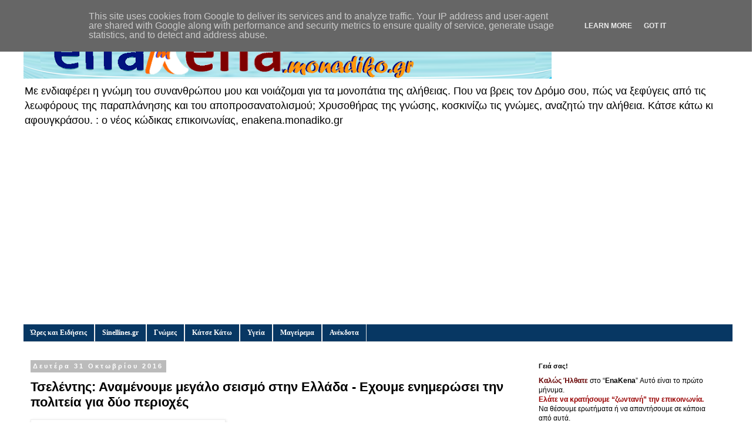

--- FILE ---
content_type: text/html; charset=UTF-8
request_url: http://enakena.monadiko.gr/2016/10/blog-post_31.html
body_size: 41385
content:
<!DOCTYPE html>
<html class='v2' dir='ltr' lang='el'>
<head>
<link href='https://www.blogger.com/static/v1/widgets/4128112664-css_bundle_v2.css' rel='stylesheet' type='text/css'/>
<meta content='width=1100' name='viewport'/>
<meta content='text/html; charset=UTF-8' http-equiv='Content-Type'/>
<meta content='blogger' name='generator'/>
<link href='http://enakena.monadiko.gr/favicon.ico' rel='icon' type='image/x-icon'/>
<link href='http://enakena.monadiko.gr/2016/10/blog-post_31.html' rel='canonical'/>
<link rel="alternate" type="application/atom+xml" title=": ενα και ενα στο monadiko.gr - Atom" href="http://enakena.monadiko.gr/feeds/posts/default" />
<link rel="alternate" type="application/rss+xml" title=": ενα και ενα στο monadiko.gr - RSS" href="http://enakena.monadiko.gr/feeds/posts/default?alt=rss" />
<link rel="service.post" type="application/atom+xml" title=": ενα και ενα στο monadiko.gr - Atom" href="https://www.blogger.com/feeds/9153205330263924211/posts/default" />

<link rel="alternate" type="application/atom+xml" title=": ενα και ενα στο monadiko.gr - Atom" href="http://enakena.monadiko.gr/feeds/8145942774230868775/comments/default" />
<!--Can't find substitution for tag [blog.ieCssRetrofitLinks]-->
<link href='https://blogger.googleusercontent.com/img/b/R29vZ2xl/AVvXsEjxhSf22ZwYUdRQ6HAYeGku-QTsc0TUa7XR-fhOOIhVqWQxBIX5RrUgsN1OjhTJ9dCQmDlnH67A1hKZJOYsbQNui7UoRxGwl7rsqr6t8If342FmnJBofNAPxoapIF3p9subkSbXzjsdid8/s320/image-711572.bmp' rel='image_src'/>
<meta content='http://enakena.monadiko.gr/2016/10/blog-post_31.html' property='og:url'/>
<meta content='Τσελέντης: Αναμένουμε μεγάλο σεισμό στην Ελλάδα - Εχουμε ενημερώσει την πολιτεία για δύο περιοχές' property='og:title'/>
<meta content='  Σύνδεση με την πηγή...       Για τις σεισμικές δονήσεις που έπληξαν την γειτονική Ιταλία, με τελευταία την χθεσινή των 6, 5 Ρίχτερ μίλησε ...' property='og:description'/>
<meta content='https://blogger.googleusercontent.com/img/b/R29vZ2xl/AVvXsEjxhSf22ZwYUdRQ6HAYeGku-QTsc0TUa7XR-fhOOIhVqWQxBIX5RrUgsN1OjhTJ9dCQmDlnH67A1hKZJOYsbQNui7UoRxGwl7rsqr6t8If342FmnJBofNAPxoapIF3p9subkSbXzjsdid8/w1200-h630-p-k-no-nu/image-711572.bmp' property='og:image'/>
<title>: ενα και ενα στο monadiko.gr: Τσελέντης: Αναμένουμε μεγάλο σεισμό στην Ελλάδα - Εχουμε ενημερώσει την πολιτεία για δύο περιοχές</title>
<style id='page-skin-1' type='text/css'><!--
/*
-----------------------------------------------
Blogger Template Style
Name:     Simple
Designer: Blogger
URL:      www.blogger.com
----------------------------------------------- */
/* Content
----------------------------------------------- */
body {
font: normal normal 12px 'Trebuchet MS', Trebuchet, Verdana, sans-serif;
color: #000000;
background: #ffffff url(http://4.bp.blogspot.com/-PFeZ6BUfMow/VbY0cLI7r3I/AAAAAAAADjU/EAMTtbi8t7o/s0/1A%2Byannisact30gr%2Bcolum.png) repeat fixed top center;
padding: 0 0 0 0;
}
html body .region-inner {
min-width: 0;
max-width: 100%;
width: auto;
}
h2 {
font-size: 22px;
}
a:link {
text-decoration:none;
color: #0000ff;
}
a:visited {
text-decoration:none;
color: #073763;
}
a:hover {
text-decoration:underline;
color: #33aaff;
}
.body-fauxcolumn-outer .fauxcolumn-inner {
background: transparent none repeat scroll top left;
_background-image: none;
}
.body-fauxcolumn-outer .cap-top {
position: absolute;
z-index: 1;
height: 400px;
width: 100%;
}
.body-fauxcolumn-outer .cap-top .cap-left {
width: 100%;
background: transparent none repeat-x scroll top left;
_background-image: none;
}
.content-outer {
-moz-box-shadow: 0 0 0 rgba(0, 0, 0, .15);
-webkit-box-shadow: 0 0 0 rgba(0, 0, 0, .15);
-goog-ms-box-shadow: 0 0 0 #333333;
box-shadow: 0 0 0 rgba(0, 0, 0, .15);
margin-bottom: 1px;
}
.content-inner {
padding: 10px 40px;
}
.content-inner {
background-color: #ffffff;
}
/* Header
----------------------------------------------- */
.header-outer {
background: transparent none repeat-x scroll 0 -400px;
_background-image: none;
}
.Header h1 {
font: normal normal 40px 'Trebuchet MS',Trebuchet,Verdana,sans-serif;
color: #000000;
text-shadow: 0 0 0 rgba(0, 0, 0, .2);
}
.Header h1 a {
color: #000000;
}
.Header .description {
font-size: 18px;
color: #000000;
}
.header-inner .Header .titlewrapper {
padding: 22px 0;
}
.header-inner .Header .descriptionwrapper {
padding: 0 0;
}
/* Tabs
----------------------------------------------- */
.tabs-inner .section:first-child {
border-top: 0 solid #dddddd;
}
.tabs-inner .section:first-child ul {
margin-top: -1px;
border-top: 1px solid #dddddd;
border-left: 1px solid #dddddd;
border-right: 1px solid #dddddd;
}
.tabs-inner .widget ul {
background: #073763 none repeat-x scroll 0 -800px;
_background-image: none;
border-bottom: 1px solid #dddddd;
margin-top: 0;
margin-left: -30px;
margin-right: -30px;
}
.tabs-inner .widget li a {
display: inline-block;
padding: .6em 1em;
font: normal bold 12px Georgia, Utopia, 'Palatino Linotype', Palatino, serif;
color: #ffffff;
border-left: 1px solid #ffffff;
border-right: 1px solid #dddddd;
}
.tabs-inner .widget li:first-child a {
border-left: none;
}
.tabs-inner .widget li.selected a, .tabs-inner .widget li a:hover {
color: #fff2cc;
background-color: #3d85c6;
text-decoration: none;
}
/* Columns
----------------------------------------------- */
.main-outer {
border-top: 0 solid transparent;
}
.fauxcolumn-left-outer .fauxcolumn-inner {
border-right: 1px solid transparent;
}
.fauxcolumn-right-outer .fauxcolumn-inner {
border-left: 1px solid transparent;
}
/* Headings
----------------------------------------------- */
div.widget > h2,
div.widget h2.title {
margin: 0 0 1em 0;
font: normal bold 11px 'Trebuchet MS',Trebuchet,Verdana,sans-serif;
color: #000000;
}
/* Widgets
----------------------------------------------- */
.widget .zippy {
color: #999999;
text-shadow: 2px 2px 1px rgba(0, 0, 0, .1);
}
.widget .popular-posts ul {
list-style: none;
}
/* Posts
----------------------------------------------- */
h2.date-header {
font: normal bold 11px Arial, Tahoma, Helvetica, FreeSans, sans-serif;
}
.date-header span {
background-color: #bbbbbb;
color: #ffffff;
padding: 0.4em;
letter-spacing: 3px;
margin: inherit;
}
.main-inner {
padding-top: 35px;
padding-bottom: 65px;
}
.main-inner .column-center-inner {
padding: 0 0;
}
.main-inner .column-center-inner .section {
margin: 0 1em;
}
.post {
margin: 0 0 45px 0;
}
h3.post-title, .comments h4 {
font: normal bold 22px 'Trebuchet MS',Trebuchet,Verdana,sans-serif;
margin: .75em 0 0;
}
.post-body {
font-size: 110%;
line-height: 1.4;
position: relative;
}
.post-body img, .post-body .tr-caption-container, .Profile img, .Image img,
.BlogList .item-thumbnail img {
padding: 2px;
background: #ffffff;
border: 1px solid #eeeeee;
-moz-box-shadow: 1px 1px 5px rgba(0, 0, 0, .1);
-webkit-box-shadow: 1px 1px 5px rgba(0, 0, 0, .1);
box-shadow: 1px 1px 5px rgba(0, 0, 0, .1);
}
.post-body img, .post-body .tr-caption-container {
padding: 5px;
}
.post-body .tr-caption-container {
color: #666666;
}
.post-body .tr-caption-container img {
padding: 0;
background: transparent;
border: none;
-moz-box-shadow: 0 0 0 rgba(0, 0, 0, .1);
-webkit-box-shadow: 0 0 0 rgba(0, 0, 0, .1);
box-shadow: 0 0 0 rgba(0, 0, 0, .1);
}
.post-header {
margin: 0 0 1.5em;
line-height: 1.6;
font-size: 90%;
}
.post-footer {
margin: 20px -2px 0;
padding: 5px 10px;
color: #666666;
background-color: #eeeeee;
border-bottom: 1px solid #eeeeee;
line-height: 1.6;
font-size: 90%;
}
#comments .comment-author {
padding-top: 1.5em;
border-top: 1px solid transparent;
background-position: 0 1.5em;
}
#comments .comment-author:first-child {
padding-top: 0;
border-top: none;
}
.avatar-image-container {
margin: .2em 0 0;
}
#comments .avatar-image-container img {
border: 1px solid #eeeeee;
}
/* Comments
----------------------------------------------- */
.comments .comments-content .icon.blog-author {
background-repeat: no-repeat;
background-image: url([data-uri]);
}
.comments .comments-content .loadmore a {
border-top: 1px solid #999999;
border-bottom: 1px solid #999999;
}
.comments .comment-thread.inline-thread {
background-color: #eeeeee;
}
.comments .continue {
border-top: 2px solid #999999;
}
/* Accents
---------------------------------------------- */
.section-columns td.columns-cell {
border-left: 1px solid transparent;
}
.blog-pager {
background: transparent url(//www.blogblog.com/1kt/simple/paging_dot.png) repeat-x scroll top center;
}
.blog-pager-older-link, .home-link,
.blog-pager-newer-link {
background-color: #ffffff;
padding: 5px;
}
.footer-outer {
border-top: 1px dashed #bbbbbb;
}
/* Mobile
----------------------------------------------- */
body.mobile  {
background-size: auto;
}
.mobile .body-fauxcolumn-outer {
background: transparent none repeat scroll top left;
}
.mobile .body-fauxcolumn-outer .cap-top {
background-size: 100% auto;
}
.mobile .content-outer {
-webkit-box-shadow: 0 0 3px rgba(0, 0, 0, .15);
box-shadow: 0 0 3px rgba(0, 0, 0, .15);
}
.mobile .tabs-inner .widget ul {
margin-left: 0;
margin-right: 0;
}
.mobile .post {
margin: 0;
}
.mobile .main-inner .column-center-inner .section {
margin: 0;
}
.mobile .date-header span {
padding: 0.1em 10px;
margin: 0 -10px;
}
.mobile h3.post-title {
margin: 0;
}
.mobile .blog-pager {
background: transparent none no-repeat scroll top center;
}
.mobile .footer-outer {
border-top: none;
}
.mobile .main-inner, .mobile .footer-inner {
background-color: #ffffff;
}
.mobile-index-contents {
color: #000000;
}
.mobile-link-button {
background-color: #0000ff;
}
.mobile-link-button a:link, .mobile-link-button a:visited {
color: #ffffff;
}
.mobile .tabs-inner .section:first-child {
border-top: none;
}
.mobile .tabs-inner .PageList .widget-content {
background-color: #3d85c6;
color: #fff2cc;
border-top: 1px solid #dddddd;
border-bottom: 1px solid #dddddd;
}
.mobile .tabs-inner .PageList .widget-content .pagelist-arrow {
border-left: 1px solid #dddddd;
}

--></style>
<style id='template-skin-1' type='text/css'><!--
body {
min-width: 1287px;
}
.content-outer, .content-fauxcolumn-outer, .region-inner {
min-width: 1287px;
max-width: 1287px;
_width: 1287px;
}
.main-inner .columns {
padding-left: 0px;
padding-right: 360px;
}
.main-inner .fauxcolumn-center-outer {
left: 0px;
right: 360px;
/* IE6 does not respect left and right together */
_width: expression(this.parentNode.offsetWidth -
parseInt("0px") -
parseInt("360px") + 'px');
}
.main-inner .fauxcolumn-left-outer {
width: 0px;
}
.main-inner .fauxcolumn-right-outer {
width: 360px;
}
.main-inner .column-left-outer {
width: 0px;
right: 100%;
margin-left: -0px;
}
.main-inner .column-right-outer {
width: 360px;
margin-right: -360px;
}
#layout {
min-width: 0;
}
#layout .content-outer {
min-width: 0;
width: 800px;
}
#layout .region-inner {
min-width: 0;
width: auto;
}
body#layout div.add_widget {
padding: 8px;
}
body#layout div.add_widget a {
margin-left: 32px;
}
--></style>
<style>
    body {background-image:url(http\:\/\/4.bp.blogspot.com\/-PFeZ6BUfMow\/VbY0cLI7r3I\/AAAAAAAADjU\/EAMTtbi8t7o\/s0\/1A%2Byannisact30gr%2Bcolum.png);}
    
@media (max-width: 200px) { body {background-image:url(http\:\/\/4.bp.blogspot.com\/-PFeZ6BUfMow\/VbY0cLI7r3I\/AAAAAAAADjU\/EAMTtbi8t7o\/w200\/1A%2Byannisact30gr%2Bcolum.png);}}
@media (max-width: 400px) and (min-width: 201px) { body {background-image:url(http\:\/\/4.bp.blogspot.com\/-PFeZ6BUfMow\/VbY0cLI7r3I\/AAAAAAAADjU\/EAMTtbi8t7o\/w400\/1A%2Byannisact30gr%2Bcolum.png);}}
@media (max-width: 800px) and (min-width: 401px) { body {background-image:url(http\:\/\/4.bp.blogspot.com\/-PFeZ6BUfMow\/VbY0cLI7r3I\/AAAAAAAADjU\/EAMTtbi8t7o\/w800\/1A%2Byannisact30gr%2Bcolum.png);}}
@media (max-width: 1200px) and (min-width: 801px) { body {background-image:url(http\:\/\/4.bp.blogspot.com\/-PFeZ6BUfMow\/VbY0cLI7r3I\/AAAAAAAADjU\/EAMTtbi8t7o\/w1200\/1A%2Byannisact30gr%2Bcolum.png);}}
/* Last tag covers anything over one higher than the previous max-size cap. */
@media (min-width: 1201px) { body {background-image:url(http\:\/\/4.bp.blogspot.com\/-PFeZ6BUfMow\/VbY0cLI7r3I\/AAAAAAAADjU\/EAMTtbi8t7o\/w1600\/1A%2Byannisact30gr%2Bcolum.png);}}
  </style>
<script type='text/javascript'>
        (function(i,s,o,g,r,a,m){i['GoogleAnalyticsObject']=r;i[r]=i[r]||function(){
        (i[r].q=i[r].q||[]).push(arguments)},i[r].l=1*new Date();a=s.createElement(o),
        m=s.getElementsByTagName(o)[0];a.async=1;a.src=g;m.parentNode.insertBefore(a,m)
        })(window,document,'script','https://www.google-analytics.com/analytics.js','ga');
        ga('create', 'UA-7345151-16', 'auto', 'blogger');
        ga('blogger.send', 'pageview');
      </script>
<link href='https://www.blogger.com/dyn-css/authorization.css?targetBlogID=9153205330263924211&amp;zx=7e4fdcb9-cff4-41db-89f2-611fc293acd3' media='none' onload='if(media!=&#39;all&#39;)media=&#39;all&#39;' rel='stylesheet'/><noscript><link href='https://www.blogger.com/dyn-css/authorization.css?targetBlogID=9153205330263924211&amp;zx=7e4fdcb9-cff4-41db-89f2-611fc293acd3' rel='stylesheet'/></noscript>
<meta name='google-adsense-platform-account' content='ca-host-pub-1556223355139109'/>
<meta name='google-adsense-platform-domain' content='blogspot.com'/>

<!-- data-ad-client=ca-pub-9333040516671006 -->

<script type="text/javascript" language="javascript">
  // Supply ads personalization default for EEA readers
  // See https://www.blogger.com/go/adspersonalization
  adsbygoogle = window.adsbygoogle || [];
  if (typeof adsbygoogle.requestNonPersonalizedAds === 'undefined') {
    adsbygoogle.requestNonPersonalizedAds = 1;
  }
</script>


</head>
<body class='loading variant-simplysimple'>
<div class='navbar no-items section' id='navbar' name='Navbar'>
</div>
<div class='body-fauxcolumns'>
<div class='fauxcolumn-outer body-fauxcolumn-outer'>
<div class='cap-top'>
<div class='cap-left'></div>
<div class='cap-right'></div>
</div>
<div class='fauxborder-left'>
<div class='fauxborder-right'></div>
<div class='fauxcolumn-inner'>
</div>
</div>
<div class='cap-bottom'>
<div class='cap-left'></div>
<div class='cap-right'></div>
</div>
</div>
</div>
<div class='content'>
<div class='content-fauxcolumns'>
<div class='fauxcolumn-outer content-fauxcolumn-outer'>
<div class='cap-top'>
<div class='cap-left'></div>
<div class='cap-right'></div>
</div>
<div class='fauxborder-left'>
<div class='fauxborder-right'></div>
<div class='fauxcolumn-inner'>
</div>
</div>
<div class='cap-bottom'>
<div class='cap-left'></div>
<div class='cap-right'></div>
</div>
</div>
</div>
<div class='content-outer'>
<div class='content-cap-top cap-top'>
<div class='cap-left'></div>
<div class='cap-right'></div>
</div>
<div class='fauxborder-left content-fauxborder-left'>
<div class='fauxborder-right content-fauxborder-right'></div>
<div class='content-inner'>
<header>
<div class='header-outer'>
<div class='header-cap-top cap-top'>
<div class='cap-left'></div>
<div class='cap-right'></div>
</div>
<div class='fauxborder-left header-fauxborder-left'>
<div class='fauxborder-right header-fauxborder-right'></div>
<div class='region-inner header-inner'>
<div class='header section' id='header' name='Κεφαλίδα'><div class='widget Header' data-version='1' id='Header1'>
<div id='header-inner'>
<a href='http://enakena.monadiko.gr/' style='display: block'>
<img alt=': ενα και ενα στο monadiko.gr' height='94px; ' id='Header1_headerimg' src='https://blogger.googleusercontent.com/img/b/R29vZ2xl/AVvXsEj8UQycY0WZEXTyMEV02PPTibH74Pe5MDNjN8u6mLizI4U4h1GW4r38VQrgDx6rrvlOroxnRHWDZhKkneZTlkB9unsnpHDOkRgVkS11jQYhr8Rt3ySD2lTXDrcn__y4PVIfzoPRq2fkNxw/s899/top-enakena_monadikogr.png' style='display: block' width='899px; '/>
</a>
<div class='descriptionwrapper'>
<p class='description'><span>Με ενδιαφέρει η γνώμη του συνανθρώπου μου και νοιάζομαι για τα μονοπάτια της αλήθειας. Που να βρεις τον Δρόμο σου, πώς να ξεφύγεις από τις λεωφόρους της παραπλάνησης και του αποπροσανατολισμού; Χρυσοθήρας της γνώσης, κοσκινίζω τις γνώμες, αναζητώ την αλήθεια. Κάτσε κάτω κι αφουγκράσου.  : ο νέος κώδικας επικοινωνίας, enakena.monadiko.gr</span></p>
</div>
</div>
</div></div>
</div>
</div>
<div class='header-cap-bottom cap-bottom'>
<div class='cap-left'></div>
<div class='cap-right'></div>
</div>
</div>
</header>
<div class='tabs-outer'>
<div class='tabs-cap-top cap-top'>
<div class='cap-left'></div>
<div class='cap-right'></div>
</div>
<div class='fauxborder-left tabs-fauxborder-left'>
<div class='fauxborder-right tabs-fauxborder-right'></div>
<div class='region-inner tabs-inner'>
<div class='tabs section' id='crosscol' name='Σε όλες τις στήλες'><div class='widget AdSense' data-version='1' id='AdSense3'>
<div class='widget-content'>
<script async src="//pagead2.googlesyndication.com/pagead/js/adsbygoogle.js"></script>
<!-- gr-enakena_crosscol_AdSense3_1x1_as -->
<ins class="adsbygoogle"
     style="display:block"
     data-ad-client="ca-pub-9333040516671006"
     data-ad-host="ca-host-pub-1556223355139109"
     data-ad-host-channel="L0005"
     data-ad-slot="4175184136"
     data-ad-format="auto"></ins>
<script>
(adsbygoogle = window.adsbygoogle || []).push({});
</script>
<div class='clear'></div>
</div>
</div></div>
<div class='tabs section' id='crosscol-overflow' name='Cross-Column 2'><div class='widget LinkList' data-version='1' id='LinkList1'>
<h2>Index</h2>
<div class='widget-content'>
<ul>
<li><a href='http://hoursandnews.blogspot.com/'>Ώρες και Ειδήσεις</a></li>
<li><a href='http://intathes-net.blogspot.com/'>Sinellines.gr</a></li>
<li><a href='http://gnomodotisicom.blogspot.com/'>Γνώμες</a></li>
<li><a href='http://gr-enakena.blogspot.com/'>Κάτσε Κάτω</a></li>
<li><a href='http://eu-gnomodotisi.blogspot.com/'>Υγεία</a></li>
<li><a href='http://mageiria.blogspot.com/'>Μαγείρεμα</a></li>
<li><a href='http://anemela.blogspot.com/'>Ανέκδοτα</a></li>
</ul>
<div class='clear'></div>
</div>
</div></div>
</div>
</div>
<div class='tabs-cap-bottom cap-bottom'>
<div class='cap-left'></div>
<div class='cap-right'></div>
</div>
</div>
<div class='main-outer'>
<div class='main-cap-top cap-top'>
<div class='cap-left'></div>
<div class='cap-right'></div>
</div>
<div class='fauxborder-left main-fauxborder-left'>
<div class='fauxborder-right main-fauxborder-right'></div>
<div class='region-inner main-inner'>
<div class='columns fauxcolumns'>
<div class='fauxcolumn-outer fauxcolumn-center-outer'>
<div class='cap-top'>
<div class='cap-left'></div>
<div class='cap-right'></div>
</div>
<div class='fauxborder-left'>
<div class='fauxborder-right'></div>
<div class='fauxcolumn-inner'>
</div>
</div>
<div class='cap-bottom'>
<div class='cap-left'></div>
<div class='cap-right'></div>
</div>
</div>
<div class='fauxcolumn-outer fauxcolumn-left-outer'>
<div class='cap-top'>
<div class='cap-left'></div>
<div class='cap-right'></div>
</div>
<div class='fauxborder-left'>
<div class='fauxborder-right'></div>
<div class='fauxcolumn-inner'>
</div>
</div>
<div class='cap-bottom'>
<div class='cap-left'></div>
<div class='cap-right'></div>
</div>
</div>
<div class='fauxcolumn-outer fauxcolumn-right-outer'>
<div class='cap-top'>
<div class='cap-left'></div>
<div class='cap-right'></div>
</div>
<div class='fauxborder-left'>
<div class='fauxborder-right'></div>
<div class='fauxcolumn-inner'>
</div>
</div>
<div class='cap-bottom'>
<div class='cap-left'></div>
<div class='cap-right'></div>
</div>
</div>
<!-- corrects IE6 width calculation -->
<div class='columns-inner'>
<div class='column-center-outer'>
<div class='column-center-inner'>
<div class='main section' id='main' name='Κύριος'><div class='widget Blog' data-version='1' id='Blog1'>
<div class='blog-posts hfeed'>

          <div class="date-outer">
        
<h2 class='date-header'><span>Δευτέρα 31 Οκτωβρίου 2016</span></h2>

          <div class="date-posts">
        
<div class='post-outer'>
<div class='post hentry uncustomized-post-template' itemprop='blogPost' itemscope='itemscope' itemtype='http://schema.org/BlogPosting'>
<meta content='https://blogger.googleusercontent.com/img/b/R29vZ2xl/AVvXsEjxhSf22ZwYUdRQ6HAYeGku-QTsc0TUa7XR-fhOOIhVqWQxBIX5RrUgsN1OjhTJ9dCQmDlnH67A1hKZJOYsbQNui7UoRxGwl7rsqr6t8If342FmnJBofNAPxoapIF3p9subkSbXzjsdid8/s320/image-711572.bmp' itemprop='image_url'/>
<meta content='9153205330263924211' itemprop='blogId'/>
<meta content='8145942774230868775' itemprop='postId'/>
<a name='8145942774230868775'></a>
<h3 class='post-title entry-title' itemprop='name'>
Τσελέντης: Αναμένουμε μεγάλο σεισμό στην Ελλάδα - Εχουμε ενημερώσει την πολιτεία για δύο περιοχές
</h3>
<div class='post-header'>
<div class='post-header-line-1'></div>
</div>
<div class='post-body entry-content' id='post-body-8145942774230868775' itemprop='description articleBody'>
<p class="mobile-photo"><a href="https://blogger.googleusercontent.com/img/b/R29vZ2xl/AVvXsEjxhSf22ZwYUdRQ6HAYeGku-QTsc0TUa7XR-fhOOIhVqWQxBIX5RrUgsN1OjhTJ9dCQmDlnH67A1hKZJOYsbQNui7UoRxGwl7rsqr6t8If342FmnJBofNAPxoapIF3p9subkSbXzjsdid8/s1600/image-711572.bmp"><img alt="" border="0" id="BLOGGER_PHOTO_ID_6347589343125927954" src="https://blogger.googleusercontent.com/img/b/R29vZ2xl/AVvXsEjxhSf22ZwYUdRQ6HAYeGku-QTsc0TUa7XR-fhOOIhVqWQxBIX5RrUgsN1OjhTJ9dCQmDlnH67A1hKZJOYsbQNui7UoRxGwl7rsqr6t8If342FmnJBofNAPxoapIF3p9subkSbXzjsdid8/s320/image-711572.bmp" /></a></p><div class="WordSection1">  <p class="MsoNormal"><a href="https://a.msn.com/r/2/AAjDtUc?m=el-gr&amp;ocid=Ειδήσεις">Σύνδεση με την πηγή...</a></p>  <p class="MsoNormal"><o:p>&nbsp;</o:p></p>  <p class="MsoNormal">Για τις σεισμικές δονήσεις που έπληξαν την γειτονική Ιταλία, με τελευταία την χθεσινή των 6, 5 Ρίχτερ μίλησε ο Διευθυντής του Γεωδυναμικού Ινστιτούτου, Άκης Τσελέντης, στην πρωινή ενημερωτική του ΑΝΤ1.</p>  <p class="MsoNormal">Όπως τόνισε η σεισμική ακολουθία ολοκληρώθηκε. 'Ήταν ένα μεγάλο ρήγμα που ξεκίνησε στις 24 Αυγούστου και έσπασε σε 3 κομμάτια' είπε χαρακτηριστικά.  </p>  <p class="MsoNormal">Την ίδια στιγμή, ήταν κατηγορηματικός πως το ρήγμα της Ιταλίας δεν σχετίζεται με την Ελλάδα.</p>  <p class="MsoNormal">Βέβαια, όπως σημείωσε, η Ελλάδα είναι μια σεισμογενής χώρα η οποία 'δυστυχώς' έχει να δώσει καιρό έναν μεγάλο σεισμό, με αποτέλεσμα κάποια ρήγματα να έχουν 'συσσωρεύσει ενέργεια' και οι σεισμολόγοι να περιμένουν μεγάλο σεισμό σε βάθος χρόνου.</p>  <p class="MsoNormal">Αυτό, όπως είπε, σημαίνει πως τόσο οι πολίτες όσο και η κοινωνία πρέπει να είναι πάντα σε ετοιμότητα ενώ τόνισε πως ο ρόλος των επιστημόνων δεν είναι να εφησυχάζουν. Οφείλουν να ενημερώνουν για έναν επικείμενο σεισμό προκειμένου να είναι   όλοι προετοιμασμένοι. Αυτό, όπως σημείωσε, δεν είναι κινδυνολογία.</p>  <p class="MsoNormal">Ερωτηθείς σχετικά με το αν υπάρχουν μελέτες που να αποδεικνύουν πως θα γίνει ένας μεγάλος σεισμός στην Ελλάδα απάντησε θετικά και τόνισε πως ένας τέτοιος σεισμός αφήνει σημάδια πριν γίνει.</p>  <p class="MsoNormal">Συμπλήρωσε, δε πως η πολιτεία είναι ενημερωμένη για τις δύο περιοχές της χώρας που οι σεισμολόγοι 'βλέπουν' έναν μεγάλο σεισμό.</p>  <p class="MsoNormal"><o:p>&nbsp;</o:p></p>  <p class="MsoNormal"><o:p>&nbsp;</o:p></p>  <p class="MsoNormal">Έργον Επικοινωνία<br>  MichaelidesPost 2016</p>  <p class="MsoNormal"><o:p>&nbsp;</o:p></p>  </div>  
<div style='clear: both;'></div>
</div>
<div class='post-footer'>
<div class='post-footer-line post-footer-line-1'>
<span class='post-author vcard'>
</span>
<span class='post-timestamp'>
</span>
<span class='post-comment-link'>
</span>
<span class='post-icons'>
<span class='item-control blog-admin pid-797012663'>
<a href='https://www.blogger.com/post-edit.g?blogID=9153205330263924211&postID=8145942774230868775&from=pencil' title='Επεξεργασία ανάρτησης'>
<img alt='' class='icon-action' height='18' src='https://resources.blogblog.com/img/icon18_edit_allbkg.gif' width='18'/>
</a>
</span>
</span>
<div class='post-share-buttons goog-inline-block'>
<a class='goog-inline-block share-button sb-email' href='https://www.blogger.com/share-post.g?blogID=9153205330263924211&postID=8145942774230868775&target=email' target='_blank' title='Αποστολή με μήνυμα ηλεκτρονικού ταχυδρομείου
'><span class='share-button-link-text'>Αποστολή με μήνυμα ηλεκτρονικού ταχυδρομείου
</span></a><a class='goog-inline-block share-button sb-blog' href='https://www.blogger.com/share-post.g?blogID=9153205330263924211&postID=8145942774230868775&target=blog' onclick='window.open(this.href, "_blank", "height=270,width=475"); return false;' target='_blank' title='BlogThis!'><span class='share-button-link-text'>BlogThis!</span></a><a class='goog-inline-block share-button sb-twitter' href='https://www.blogger.com/share-post.g?blogID=9153205330263924211&postID=8145942774230868775&target=twitter' target='_blank' title='Κοινοποίηση στο X'><span class='share-button-link-text'>Κοινοποίηση στο X</span></a><a class='goog-inline-block share-button sb-facebook' href='https://www.blogger.com/share-post.g?blogID=9153205330263924211&postID=8145942774230868775&target=facebook' onclick='window.open(this.href, "_blank", "height=430,width=640"); return false;' target='_blank' title='Μοιραστείτε το στο Facebook'><span class='share-button-link-text'>Μοιραστείτε το στο Facebook</span></a><a class='goog-inline-block share-button sb-pinterest' href='https://www.blogger.com/share-post.g?blogID=9153205330263924211&postID=8145942774230868775&target=pinterest' target='_blank' title='Κοινοποίηση στο Pinterest'><span class='share-button-link-text'>Κοινοποίηση στο Pinterest</span></a>
</div>
</div>
<div class='post-footer-line post-footer-line-2'>
<span class='post-labels'>
</span>
</div>
<div class='post-footer-line post-footer-line-3'>
<span class='post-location'>
</span>
</div>
</div>
</div>
<div class='comments' id='comments'>
<a name='comments'></a>
</div>
</div>

        </div></div>
      
</div>
<div class='blog-pager' id='blog-pager'>
<span id='blog-pager-newer-link'>
<a class='blog-pager-newer-link' href='http://enakena.monadiko.gr/2016/11/a-facebook.html' id='Blog1_blog-pager-newer-link' title='Νεότερη ανάρτηση'>Νεότερη ανάρτηση</a>
</span>
<span id='blog-pager-older-link'>
<a class='blog-pager-older-link' href='http://enakena.monadiko.gr/2016/10/blog-post_99.html' id='Blog1_blog-pager-older-link' title='Παλαιότερη Ανάρτηση'>Παλαιότερη Ανάρτηση</a>
</span>
<a class='home-link' href='http://enakena.monadiko.gr/'>Αρχική σελίδα</a>
</div>
<div class='clear'></div>
<div class='post-feeds'>
</div>
</div><div class='widget AdSense' data-version='1' id='AdSense2'>
<div class='widget-content'>
<script async src="//pagead2.googlesyndication.com/pagead/js/adsbygoogle.js"></script>
<!-- gr-enakena_main_AdSense2_1x1_as -->
<ins class="adsbygoogle"
     style="display:block"
     data-ad-client="ca-pub-9333040516671006"
     data-ad-host="ca-host-pub-1556223355139109"
     data-ad-host-channel="L0004"
     data-ad-slot="2249478144"
     data-ad-format="auto"></ins>
<script>
(adsbygoogle = window.adsbygoogle || []).push({});
</script>
<div class='clear'></div>
</div>
</div><div class='widget Image' data-version='1' id='Image2'>
<h2>Delivery</h2>
<div class='widget-content'>
<a href='http://365gr.elafile.biz/search/label/Delivery'>
<img alt='Delivery' height='124' id='Image2_img' src='https://blogger.googleusercontent.com/img/b/R29vZ2xl/AVvXsEgPuBWFaxZgSGs9Nja7LZRCntNKFOSS-LxkhfM07TwbNCeg_uJkFRVtfljL0jd9Iy8pAYrnr8bAHt3imuJxAF5UeLqxRurVpcJKTviuB-BtHCZVpTk9J420kkQeQTDDWUqxlm70PrbrSuQ/s170/gr4-agent24.jpg' width='170'/>
</a>
<br/>
<span class='caption'>Φαγητό στο Σπίτι</span>
</div>
<div class='clear'></div>
</div><div class='widget Image' data-version='1' id='Image1'>
<h2>Με την Παρέα.</h2>
<div class='widget-content'>
<a href='http://www.monadiko.eu'>
<img alt='Με την Παρέα.' height='100' id='Image1_img' src='https://blogger.googleusercontent.com/img/b/R29vZ2xl/AVvXsEifIHX7fM-k-yPdNLFOgsleHaW10HYTq9kF3P7_mIgFG_HywEsy6if5P-yLIUaYWdge_xiIRTxLlxEUd2oDcN0zFatb8ASvvdUlIP__jbXeIKs1hJzUxq5Vj8lhklPnuLREU9-2DV_8Sm8/s749/100key.jpg' width='358'/>
</a>
<br/>
</div>
<div class='clear'></div>
</div></div>
</div>
</div>
<div class='column-left-outer'>
<div class='column-left-inner'>
<aside>
</aside>
</div>
</div>
<div class='column-right-outer'>
<div class='column-right-inner'>
<aside>
<div class='sidebar section' id='sidebar-right-1'><div class='widget Text' data-version='1' id='Text1'>
<h2 class='title'>Γειά σας!</h2>
<div class='widget-content'>
<span style="color: #660000; font-weight: bold;">Καλώς Ήλθατε</span> στο &#8220;<b>EnaKena</b>&#8221; Αυτό είναι το πρώτο μήνυμα. <span style="color: #990000; font-weight: bold;"><br />Ελάτε να κρατήσουμε &#8220;ζωντανή&#8221; την επικοινωνία.</span> <br />Να θέσουμε ερωτήματα ή να απαντήσουμε σε κάποια από αυτά. <br /><span style="color: #000099; font-weight: bold;">Καλή πλοήγηση.</span><br /><br /><br /><br /><!--?-->
</div>
<div class='clear'></div>
</div><div class='widget Translate' data-version='1' id='Translate1'>
<h2 class='title'>Translate</h2>
<div id='google_translate_element'></div>
<script>
    function googleTranslateElementInit() {
      new google.translate.TranslateElement({
        pageLanguage: 'el',
        autoDisplay: 'true',
        layout: google.translate.TranslateElement.InlineLayout.SIMPLE
      }, 'google_translate_element');
    }
  </script>
<script src='//translate.google.com/translate_a/element.js?cb=googleTranslateElementInit'></script>
<div class='clear'></div>
</div><div class='widget PopularPosts' data-version='1' id='PopularPosts1'>
<h2>Δημοφιλείς αναρτήσεις</h2>
<div class='widget-content popular-posts'>
<ul>
<li>
<div class='item-content'>
<div class='item-thumbnail'>
<a href='http://enakena.monadiko.gr/2011/10/blog-post.html' target='_blank'>
<img alt='' border='0' src='https://lh3.googleusercontent.com/blogger_img_proxy/AEn0k_tFpxlnB5zDLS82H4gTnKYWEkhb_HOdLClu0HZdJdQPHibMhttpQnIhuvQHa3LKJiHbkThzhcgDS4J5tjByoDiKsoCiBT7U1hrVLXCBcONWge0xiQ=w72-h72-n-k-no-nu'/>
</a>
</div>
<div class='item-title'><a href='http://enakena.monadiko.gr/2011/10/blog-post.html'>το πειραματόζωο Έλλην....</a></div>
<div class='item-snippet'>Η γαλλική σατιρική Les Guignols de l&#39;info έχει μεγάλη ακροαματικότητα  και χιούμορ που τσακίζει κόκκαλα. Εδώ ασχολείται με το πειραματόζ...</div>
</div>
<div style='clear: both;'></div>
</li>
<li>
<div class='item-content'>
<div class='item-title'><a href='http://enakena.monadiko.gr/2010/05/blog-post.html'>ΣΑΝ ΤΟΝ ΚΑΡΑΓΚΙΟΖΗ</a></div>
<div class='item-snippet'>Ελλάδα.... έχεις ταλέντο... ξεκίνα ένα  θαύμα ακόμη.... ξέρεις εσύ! βάλε γυαλιά..... στους... βάλε ΤΟΥΣ  γυαλιά.-</div>
</div>
<div style='clear: both;'></div>
</li>
<li>
<div class='item-content'>
<div class='item-thumbnail'>
<a href='http://enakena.monadiko.gr/2017/03/blog-post_21.html' target='_blank'>
<img alt='' border='0' src='https://blogger.googleusercontent.com/img/b/R29vZ2xl/AVvXsEh0DOYSD5YhVN_3hq1UyCrV_INNC1aFxAV2auRv_g3AjNw3VWoVWOXh8L4aV9Yq38SuzfWfuZVv9ctn1O998XuAw5mPFWXDQzhgDIP1EF5np1aq1CILUsEXp-9IbiuRDYGDqakt-PGRPcw/w72-h72-p-k-no-nu/image-704963.bmp'/>
</a>
</div>
<div class='item-title'><a href='http://enakena.monadiko.gr/2017/03/blog-post_21.html'>Πόσο σημαντικός είναι ο οδοντιατρικός έλεγχος στα ζώα συντροφιάς;</a></div>
<div class='item-snippet'>  Σύνδεση στην πηγή...   &#160;   Ο οδοντιατρικός έλεγχος πραγματοποιείται από τον κτηνίατρο με σκοπό να καθορίσει τη συνολική κατάσταση των δοντ...</div>
</div>
<div style='clear: both;'></div>
</li>
<li>
<div class='item-content'>
<div class='item-thumbnail'>
<a href='http://enakena.monadiko.gr/2017/03/social-media.html' target='_blank'>
<img alt='' border='0' src='https://blogger.googleusercontent.com/img/b/R29vZ2xl/AVvXsEiPlkinNmvux3vlPfhVjNKp1yvW3beZmxCxhkL7BCqST9Kpkar6v6GxOFARNnRpCxKyzulRolW2fWZwrTDFHx-ovITYr6wOhD4WvK0uMmvGLnbjJL1l6Eu7Qz0wU9ZB4fjmwOsp4NNTtaY/w72-h72-p-k-no-nu/image-770984.bmp'/>
</a>
</div>
<div class='item-title'><a href='http://enakena.monadiko.gr/2017/03/social-media.html'>"Χέρι" από Κομισιόν στα social media για την προστασία των χρηστών</a></div>
<div class='item-snippet'>  Σύνδεση στην πηγή...   &#160;   Πολλές είναι οι απάτες σε Facebook, Twitter και Google και η Ευρωπαϊκή Επιτροπή ζητά τη βοήθεια των κολοσσών το...</div>
</div>
<div style='clear: both;'></div>
</li>
<li>
<div class='item-content'>
<div class='item-thumbnail'>
<a href='http://enakena.monadiko.gr/2012/09/blog-post.html' target='_blank'>
<img alt='' border='0' src='https://blogger.googleusercontent.com/img/b/R29vZ2xl/AVvXsEigILYojU99LwnltcvqlERtidaPrNMYRssAkbxueE2zq6ptopsDZiHPxDPCKqurw_KptPDcvjv1__stJASzESL6mWaD_CPzGvVy95BYdKyKU2saf2s8ml3imMiMA0BGCrXwv4AjQN5Sa2k/w72-h72-p-k-no-nu/%CE%BC%CE%B1%CF%82+%CF%84%CE%B7%CE%BD+%CF%86%CF%85%CE%BB%CE%B1%CE%B3%CE%B1%CE%BD%CE%B5...+%CE%BA%CE%B1%CE%BD%CE%BF%CE%BD%CE%B9%CE%BA%CE%AC.jpg'/>
</a>
</div>
<div class='item-title'><a href='http://enakena.monadiko.gr/2012/09/blog-post.html'>Μήπως; είναι όλα ΠΡΟΣΧΕΔΙΑΣΜΕΝΑ; και πιάσανε στον ύπνο τον λαό;</a></div>
<div class='item-snippet'>       .....   .....   Θέλαμε Ολυμπιακούς Αγώνες;....    και κυνηγητό των αθλητών, με μηχανάκια;.....    αντιντόπινγκ κοντρόλ, εκτός των αμε...</div>
</div>
<div style='clear: both;'></div>
</li>
<li>
<div class='item-content'>
<div class='item-thumbnail'>
<a href='http://enakena.monadiko.gr/2009/04/blog-post_9989.html' target='_blank'>
<img alt='' border='0' src='https://blogger.googleusercontent.com/img/b/R29vZ2xl/AVvXsEjLPJUrbT7aYS8KQQ8a-Vl93OYyDF3La10cZwmHfcRUmBAeROafJAGWhUjiNOxuqQulyWzGm-l2N_NrpGX7CZloLVosjGGnWBR4iPlY2ONwBBCVISKlUhgIwRPjFtCGfMcDAA1cESxxG9HG/w72-h72-p-k-no-nu/THESSALONIKI+PRIN+TIN+PYRKAGIA.jpg'/>
</a>
</div>
<div class='item-title'><a href='http://enakena.monadiko.gr/2009/04/blog-post_9989.html'>ΠΑΛΙΕΣ ΦΩΤΟΓΡΑΦΙΕΣ ΘΕΣΣΑΛΟΝΙΚΗΣ</a></div>
<div class='item-snippet'>Ωραία Θεσσαλονίκη! Ευχαριστούμε Βασίλη.</div>
</div>
<div style='clear: both;'></div>
</li>
<li>
<div class='item-content'>
<div class='item-thumbnail'>
<a href='http://enakena.monadiko.gr/2009/04/blog-post_3499.html' target='_blank'>
<img alt='' border='0' src='https://blogger.googleusercontent.com/img/b/R29vZ2xl/AVvXsEjLPJUrbT7aYS8KQQ8a-Vl93OYyDF3La10cZwmHfcRUmBAeROafJAGWhUjiNOxuqQulyWzGm-l2N_NrpGX7CZloLVosjGGnWBR4iPlY2ONwBBCVISKlUhgIwRPjFtCGfMcDAA1cESxxG9HG/w72-h72-p-k-no-nu/THESSALONIKI+PRIN+TIN+PYRKAGIA.jpg'/>
</a>
</div>
<div class='item-title'><a href='http://enakena.monadiko.gr/2009/04/blog-post_3499.html'>ΠΑΛΙΕΣ ΦΩΤΟΓΡΑΦΙΕΣ ΘΕΣΣΑΛΟΝΙΚΗΣ</a></div>
<div class='item-snippet'>Ωραία Θεσσαλονίκη! Ευχαριστούμε Βασίλη.</div>
</div>
<div style='clear: both;'></div>
</li>
<li>
<div class='item-content'>
<div class='item-thumbnail'>
<a href='http://enakena.monadiko.gr/2009/04/blog-post_494.html' target='_blank'>
<img alt='' border='0' src='https://blogger.googleusercontent.com/img/b/R29vZ2xl/AVvXsEh8QnwkJDKXrkCvrvGxRpYiCJfJgiiktietZqHyH9Q15t-3IE6FMfZrhhb_tHQ0yuZd1A8e9rrWC0a_qad0EII3S_pOo5dlNvRreuC7hyo53glYOnO7Zngc5MiYUZhplnAPBbYzMI7G9l4/w72-h72-p-k-no-nu/%CF%80%CE%B1%CF%81%CE%B1%CE%BB%CE%B9%CE%B1.jpg'/>
</a>
</div>
<div class='item-title'><a href='http://enakena.monadiko.gr/2009/04/blog-post_494.html'>ΠΑΛΙΕΣ ΦΩΤΟΓΡΑΦΙΕΣ ΘΕΣΣΑΛΟΝΙΚΗΣ</a></div>
<div class='item-snippet'>Παραλία by vitsas@</div>
</div>
<div style='clear: both;'></div>
</li>
<li>
<div class='item-content'>
<div class='item-thumbnail'>
<a href='http://enakena.monadiko.gr/2009/04/blog-post_8879.html' target='_blank'>
<img alt='' border='0' src='https://blogger.googleusercontent.com/img/b/R29vZ2xl/AVvXsEifT6w8T1pc_A4h9Hb3tyXXwZAIWwWmEEUB4lvz_cSRWMsZXhMUA6WJ9BsTNnSIbivLosl3UG0Shx4uKxZvxF_mTQux26Hz5U7B_CInGKm-IqLd4NRwMn-VBvVx0wCPQhVIIRqWMn3KBgk/w72-h72-p-k-no-nu/AG.SOFIAS+PYRGAGIA.jpg'/>
</a>
</div>
<div class='item-title'><a href='http://enakena.monadiko.gr/2009/04/blog-post_8879.html'>Θεσσαλονίκη. Φωτογραφίες από το παρελθόν.</a></div>
<div class='item-snippet'>by e-mail: vitsas@ 1. πυρκαγία 2. Αγ. Σοφίας βίλλα Αλλατίνη 3. Θεσσαλονίκη, πριν την πυρκαγιά 4. Θεσσαλονίκη 5. Καμάρα</div>
</div>
<div style='clear: both;'></div>
</li>
<li>
<div class='item-content'>
<div class='item-thumbnail'>
<a href='http://enakena.monadiko.gr/2013/03/blog-post_7.html' target='_blank'>
<img alt='' border='0' src='https://blogger.googleusercontent.com/img/b/R29vZ2xl/AVvXsEjAleJjQ4FGLEyJS-Iz7khlUfClomttuCtmmLN6mSaYVMHra5PVai_qBGshbnfzhp0g3onV4LJemgcPNuNkKGZDRxs8K6Xc68NZ8hg3RxNGJdTw9Q21DkqsMetTlFV_5y_TdXqDRUeU/w72-h72-p-k-no-nu/suggest+success+so+simple+735555.png'/>
</a>
</div>
<div class='item-title'><a href='http://enakena.monadiko.gr/2013/03/blog-post_7.html'>συνεργασία είναι ένα συστατικό για την ανάπτυξη και την επιτυχία.</a></div>
<div class='item-snippet'>     &#160;&#160; συνεργασία είναι ένα συστατικό για την ανάπτυξη και την επιτυχία. σχεδιάσαμε το σύστημα ela file .net  &#160; με στόχο την Προβολή και Εν...</div>
</div>
<div style='clear: both;'></div>
</li>
</ul>
<div class='clear'></div>
</div>
</div><div class='widget AdSense' data-version='1' id='AdSense1'>
<div class='widget-content'>
<script async src="//pagead2.googlesyndication.com/pagead/js/adsbygoogle.js"></script>
<!-- gr-enakena_sidebar-right-1_AdSense1_1x1_as -->
<ins class="adsbygoogle"
     style="display:block"
     data-ad-client="ca-pub-9333040516671006"
     data-ad-host="ca-host-pub-1556223355139109"
     data-ad-host-channel="L0001"
     data-ad-slot="5931118937"
     data-ad-format="auto"></ins>
<script>
(adsbygoogle = window.adsbygoogle || []).push({});
</script>
<div class='clear'></div>
</div>
</div></div>
<table border='0' cellpadding='0' cellspacing='0' class='section-columns columns-2'>
<tbody>
<tr>
<td class='first columns-cell'>
<div class='sidebar section' id='sidebar-right-2-1'><div class='widget Label' data-version='1' id='Label3'>
<h2>Friends</h2>
<div class='widget-content list-label-widget-content'>
<ul>
<li>
<a dir='ltr' href='http://enakena.monadiko.gr/search/label/Axarslan'>Axarslan</a>
</li>
<li>
<a dir='ltr' href='http://enakena.monadiko.gr/search/label/Boutsoukis'>Boutsoukis</a>
</li>
<li>
<a dir='ltr' href='http://enakena.monadiko.gr/search/label/Geoapo'>Geoapo</a>
</li>
<li>
<a dir='ltr' href='http://enakena.monadiko.gr/search/label/Goikonomou'>Goikonomou</a>
</li>
<li>
<a dir='ltr' href='http://enakena.monadiko.gr/search/label/Lia'>Lia</a>
</li>
<li>
<a dir='ltr' href='http://enakena.monadiko.gr/search/label/Ourailidis'>Ourailidis</a>
</li>
<li>
<a dir='ltr' href='http://enakena.monadiko.gr/search/label/Villy'>Villy</a>
</li>
<li>
<a dir='ltr' href='http://enakena.monadiko.gr/search/label/Vitsas'>Vitsas</a>
</li>
<li>
<a dir='ltr' href='http://enakena.monadiko.gr/search/label/friends'>friends</a>
</li>
</ul>
<div class='clear'></div>
</div>
</div><div class='widget Label' data-version='1' id='Label6'>
<h2>Cultural</h2>
<div class='widget-content list-label-widget-content'>
<ul>
<li>
<a dir='ltr' href='http://enakena.monadiko.gr/search/label/Photo'>Photo</a>
</li>
<li>
<a dir='ltr' href='http://enakena.monadiko.gr/search/label/video'>video</a>
</li>
<li>
<a dir='ltr' href='http://enakena.monadiko.gr/search/label/%CE%98%CE%AD%CE%B1%CF%84%CF%81%CE%BF'>Θέατρο</a>
</li>
<li>
<a dir='ltr' href='http://enakena.monadiko.gr/search/label/%CE%9B%CE%BF%CE%B3%CE%BF%CF%82%20%CE%BA%CE%B1%CE%B9%20%CE%A4%CE%B5%CF%87%CE%BD%CE%B7'>Λογος και Τεχνη</a>
</li>
<li>
<a dir='ltr' href='http://enakena.monadiko.gr/search/label/%CE%B5%CE%B9%CE%BA%CE%B1%CF%83%CF%84%CE%B9%CE%BA%CE%AC'>εικαστικά</a>
</li>
<li>
<a dir='ltr' href='http://enakena.monadiko.gr/search/label/%CE%BC%CE%BF%CF%85%CF%83%CE%B9%CE%BA%CE%B7'>μουσικη</a>
</li>
<li>
<a dir='ltr' href='http://enakena.monadiko.gr/search/label/%CF%83%CE%B9%CE%BD%CE%B5%CE%BC%CE%B1'>σινεμα</a>
</li>
<li>
<a dir='ltr' href='http://enakena.monadiko.gr/search/label/%CF%84%CE%B5%CF%87%CE%BD%CE%B5%CF%82'>τεχνες</a>
</li>
<li>
<a dir='ltr' href='http://enakena.monadiko.gr/search/label/%CF%86%CF%89%CF%84%CE%BF%CE%B3%CF%81%CE%B1%CF%86%CE%B7%CE%BC%CE%B1%CF%84%CE%B1'>φωτογραφηματα</a>
</li>
</ul>
<div class='clear'></div>
</div>
</div><div class='widget Label' data-version='1' id='Label4'>
<h2>Editor</h2>
<div class='widget-content list-label-widget-content'>
<ul>
<li>
<a dir='ltr' href='http://enakena.monadiko.gr/search/label/Artym'>Artym</a>
</li>
<li>
<a dir='ltr' href='http://enakena.monadiko.gr/search/label/editor'>editor</a>
</li>
<li>
<a dir='ltr' href='http://enakena.monadiko.gr/search/label/%CE%91%CE%BD%CE%B1%CE%BA%CE%BF%CE%B9%CE%BD%CF%8E%CF%83%CE%B5%CE%B9%CF%82'>Ανακοινώσεις</a>
</li>
<li>
<a dir='ltr' href='http://enakena.monadiko.gr/search/label/%CE%91%CE%BD%CE%BF%CE%B9%CF%87%CF%84%CE%AE%20%CE%95%CF%80%CE%B9%CF%83%CF%84%CE%BF%CE%BB%CE%AE'>Ανοιχτή Επιστολή</a>
</li>
<li>
<a dir='ltr' href='http://enakena.monadiko.gr/search/label/%CF%84%CE%BF%CF%85%20%CE%95%CE%BA%CE%B4%CF%8C%CF%84%CE%B7'>του Εκδότη</a>
</li>
</ul>
<div class='clear'></div>
</div>
</div></div>
</td>
<td class='columns-cell'>
<div class='sidebar section' id='sidebar-right-2-2'><div class='widget Label' data-version='1' id='Label7'>
<h2>Several issue</h2>
<div class='widget-content list-label-widget-content'>
<ul>
<li>
<a dir='ltr' href='http://enakena.monadiko.gr/search/label/EDU'>EDU</a>
</li>
<li>
<a dir='ltr' href='http://enakena.monadiko.gr/search/label/v.monadiko'>v.monadiko</a>
</li>
<li>
<a dir='ltr' href='http://enakena.monadiko.gr/search/label/v.press'>v.press</a>
</li>
<li>
<a dir='ltr' href='http://enakena.monadiko.gr/search/label/%CE%91%CE%B3%CE%BF%CF%81%CE%AC'>Αγορά</a>
</li>
<li>
<a dir='ltr' href='http://enakena.monadiko.gr/search/label/%CE%91%CE%B8%CE%B7%CE%BD%CE%B1%CE%B9'>Αθηναι</a>
</li>
<li>
<a dir='ltr' href='http://enakena.monadiko.gr/search/label/%CE%91%CF%84%CE%AC%CE%BA%CE%B5%CF%82'>Ατάκες</a>
</li>
<li>
<a dir='ltr' href='http://enakena.monadiko.gr/search/label/%CE%92%CE%B1%CF%83%CE%B9%CE%BA%CE%AC%20%CE%A3%CE%B7%CE%BC%CE%B5%CE%AF%CE%B1'>Βασικά Σημεία</a>
</li>
<li>
<a dir='ltr' href='http://enakena.monadiko.gr/search/label/%CE%94%CF%81%CE%AC%CF%83%CE%B7%20%CE%A4%CF%8E%CF%81%CE%B1'>Δράση Τώρα</a>
</li>
<li>
<a dir='ltr' href='http://enakena.monadiko.gr/search/label/%CE%95%CE%BF%CF%81%CF%84%CE%BF%CE%BB%CF%8C%CE%B3%CE%B9%CE%BF'>Εορτολόγιο</a>
</li>
<li>
<a dir='ltr' href='http://enakena.monadiko.gr/search/label/%CE%95%CF%83%CF%89%CF%84%CE%B5%CF%81%CE%B9%CE%BA%CE%AC%20%CE%98%CE%AD%CE%BC%CE%B1%CF%84%CE%B1'>Εσωτερικά Θέματα</a>
</li>
<li>
<a dir='ltr' href='http://enakena.monadiko.gr/search/label/%CE%9A%CE%BF%CE%B9%CE%BD%CF%89%CE%BD%CE%AF%CE%BA%CE%B1'>Κοινωνίκα</a>
</li>
<li>
<a dir='ltr' href='http://enakena.monadiko.gr/search/label/%CE%A3%CF%87%CE%AD%CF%83%CE%B5%CE%B9%CF%82'>Σχέσεις</a>
</li>
<li>
<a dir='ltr' href='http://enakena.monadiko.gr/search/label/%CE%A4%CE%B7%CE%BB%CE%B5%CF%80%CE%B9%CE%BA%CE%BF%CE%B9%CE%BD%CF%89%CE%BD%CE%AF%CE%B5%CF%82'>Τηλεπικοινωνίες</a>
</li>
<li>
<a dir='ltr' href='http://enakena.monadiko.gr/search/label/%CE%A6%CF%85%CF%83%CE%B9%CE%BA%CE%AE%20%CE%96%CF%89%CE%AE'>Φυσική Ζωή</a>
</li>
<li>
<a dir='ltr' href='http://enakena.monadiko.gr/search/label/%CE%AD%CE%BE%CF%85%CF%80%CE%BD%CE%B1'>έξυπνα</a>
</li>
<li>
<a dir='ltr' href='http://enakena.monadiko.gr/search/label/%CE%B6%CF%89%CE%BF%CE%BB%CE%BF%CE%B3%CE%B9%CE%BA%CE%BF%CE%AF%20%CE%BA%CE%AE%CF%80%CE%BF%CE%B9'>ζωολογικοί κήποι</a>
</li>
<li>
<a dir='ltr' href='http://enakena.monadiko.gr/search/label/%CE%BF%20%CE%BA%CE%B1%CE%B9%CF%81%CE%BF%CF%82'>ο καιρος</a>
</li>
<li>
<a dir='ltr' href='http://enakena.monadiko.gr/search/label/%CE%BF%CE%B9%CE%BA%CE%BF%CE%BB%CE%BF%CE%B3%CE%B9%CE%BA%CE%AC'>οικολογικά</a>
</li>
<li>
<a dir='ltr' href='http://enakena.monadiko.gr/search/label/%CF%80%CE%B9%CE%BA%CE%AC%CE%BD%CF%84%CE%B9%CE%BA%CE%B1'>πικάντικα</a>
</li>
<li>
<a dir='ltr' href='http://enakena.monadiko.gr/search/label/%CF%83%CF%85%CE%BD%CE%AD%CE%BD%CF%84%CE%B5%CF%85%CE%BE%CE%B7'>συνέντευξη</a>
</li>
</ul>
<div class='clear'></div>
</div>
</div><div class='widget Label' data-version='1' id='Label2'>
<h2>Press</h2>
<div class='widget-content list-label-widget-content'>
<ul>
<li>
<a dir='ltr' href='http://enakena.monadiko.gr/search/label/M.M.E.'>M.M.E.</a>
</li>
<li>
<a dir='ltr' href='http://enakena.monadiko.gr/search/label/M.M.E.%20%CE%B5%CF%80%CE%B5%CE%AF%CE%B3%CE%BF%CE%BD%CF%84%CE%B1'>M.M.E. επείγοντα</a>
</li>
<li>
<a dir='ltr' href='http://enakena.monadiko.gr/search/label/news.kathimerini.gr'>news.kathimerini.gr</a>
</li>
<li>
<a dir='ltr' href='http://enakena.monadiko.gr/search/label/v.press'>v.press</a>
</li>
<li>
<a dir='ltr' href='http://enakena.monadiko.gr/search/label/www.connecting.gr'>www.connecting.gr</a>
</li>
<li>
<a dir='ltr' href='http://enakena.monadiko.gr/search/label/www.enet.gr'>www.enet.gr</a>
</li>
<li>
<a dir='ltr' href='http://enakena.monadiko.gr/search/label/www.tanea.gr'>www.tanea.gr</a>
</li>
<li>
<a dir='ltr' href='http://enakena.monadiko.gr/search/label/%CE%91%CE%BD%CE%B1%CF%81%CF%84%CE%AE%CE%B8%CE%B7%CE%BA%CE%B5%20%CE%B1%CF%80%CF%8C%20troktiko'>Αναρτήθηκε από troktiko</a>
</li>
<li>
<a dir='ltr' href='http://enakena.monadiko.gr/search/label/%CE%B1%CE%BD%CE%B1%CE%B4%CE%B7%CE%BC%CE%BF%CF%83%CE%B9%CE%B5%CF%8D%CF%83%CE%B5%CE%B9%CF%82'>αναδημοσιεύσεις</a>
</li>
</ul>
<div class='clear'></div>
</div>
</div><div class='widget Label' data-version='1' id='Label5'>
<h2>HyperLink</h2>
<div class='widget-content list-label-widget-content'>
<ul>
<li>
<a dir='ltr' href='http://enakena.monadiko.gr/search/label/HyperLink'>HyperLink</a>
</li>
<li>
<a dir='ltr' href='http://enakena.monadiko.gr/search/label/world%20culture'>world culture</a>
</li>
<li>
<a dir='ltr' href='http://enakena.monadiko.gr/search/label/www.hellinika.gr'>www.hellinika.gr</a>
</li>
<li>
<a dir='ltr' href='http://enakena.monadiko.gr/search/label/%CE%99%CE%BD%CF%84%CE%B5%CF%81%CE%BD%CE%AD%CF%84'>Ιντερνέτ</a>
</li>
<li>
<a dir='ltr' href='http://enakena.monadiko.gr/search/label/%CE%A4%CE%B7%CE%BB%CE%B5%CF%80%CE%B9%CE%BA%CE%BF%CE%B9%CE%BD%CF%89%CE%BD%CE%AF%CE%B5%CF%82'>Τηλεπικοινωνίες</a>
</li>
<li>
<a dir='ltr' href='http://enakena.monadiko.gr/search/label/%CF%84%CF%89%CE%BD%20%CE%A3%CF%85%CE%BD%CE%B4%CE%B5%CF%83%CE%BC%CF%89%CE%BD'>των Συνδεσμων</a>
</li>
</ul>
<div class='clear'></div>
</div>
</div></div>
</td>
</tr>
</tbody>
</table>
<div class='sidebar section' id='sidebar-right-3'><div class='widget Label' data-version='1' id='Label1'>
<h2>Αλφαβητικός Κατάλογος</h2>
<div class='widget-content cloud-label-widget-content'>
<span class='label-size label-size-1'>
<a dir='ltr' href='http://enakena.monadiko.gr/search/label/2016'>2016</a>
</span>
<span class='label-size label-size-2'>
<a dir='ltr' href='http://enakena.monadiko.gr/search/label/2020'>2020</a>
</span>
<span class='label-size label-size-1'>
<a dir='ltr' href='http://enakena.monadiko.gr/search/label/25'>25</a>
</span>
<span class='label-size label-size-1'>
<a dir='ltr' href='http://enakena.monadiko.gr/search/label/%CE%91%27%20%CE%92%CE%BF%CE%AE%CE%B8%CE%B5%CE%B9%CE%B5%CF%82'>Α&#39; Βοήθειες</a>
</span>
<span class='label-size label-size-2'>
<a dir='ltr' href='http://enakena.monadiko.gr/search/label/%CE%91%CE%B3%CE%AC%CF%80%CE%B7'>Αγάπη</a>
</span>
<span class='label-size label-size-1'>
<a dir='ltr' href='http://enakena.monadiko.gr/search/label/%CE%91%CE%B3%CE%B1%CF%80%CE%B7%CE%BC%CE%AD%CE%BD%CE%B7'>Αγαπημένη</a>
</span>
<span class='label-size label-size-1'>
<a dir='ltr' href='http://enakena.monadiko.gr/search/label/%CE%91%CE%B3%CE%B3%CE%B5%CE%BB%CE%AF%CE%B1'>Αγγελία</a>
</span>
<span class='label-size label-size-1'>
<a dir='ltr' href='http://enakena.monadiko.gr/search/label/%CE%91%CE%93%CE%99%CE%91%20%CE%A0%CE%95%CE%A4%CE%A1%CE%9F%CE%A5%CE%A0%CE%9F%CE%9B%CE%97'>ΑΓΙΑ ΠΕΤΡΟΥΠΟΛΗ</a>
</span>
<span class='label-size label-size-1'>
<a dir='ltr' href='http://enakena.monadiko.gr/search/label/%CE%91%CE%B3%CE%B9%CE%BF%CE%B3%CF%81%CE%B1%CF%86%CE%AF%CE%B1'>Αγιογραφία</a>
</span>
<span class='label-size label-size-4'>
<a dir='ltr' href='http://enakena.monadiko.gr/search/label/%CE%91%CE%B3%CE%BF%CF%81%CE%AC'>Αγορά</a>
</span>
<span class='label-size label-size-2'>
<a dir='ltr' href='http://enakena.monadiko.gr/search/label/%CE%91%CE%B3%CE%BF%CF%81%CE%AC%20-%20%CE%91%CE%BD%CE%B8%CE%BF%CF%80%CF%89%CE%BB%CE%B5%CE%AF%CE%B1'>Αγορά - Ανθοπωλεία</a>
</span>
<span class='label-size label-size-1'>
<a dir='ltr' href='http://enakena.monadiko.gr/search/label/%CE%91%CE%B3%CE%BF%CF%81%CE%AC%20-%20%CE%91%CE%BE%CE%B5%CF%83%CE%BF%CF%85%CE%AC%CF%81%20%CE%B3%CE%AC%CE%BC%CE%BF%CF%85%2F%CE%92%CE%AC%CF%80%CF%84%CE%B9%CF%83%CE%B7%CF%82'>Αγορά - Αξεσουάρ γάμου/Βάπτισης</a>
</span>
<span class='label-size label-size-3'>
<a dir='ltr' href='http://enakena.monadiko.gr/search/label/%CE%91%CE%B3%CE%BF%CF%81%CE%AC%20-%20%CE%94%CF%8E%CF%81%CE%B1'>Αγορά - Δώρα</a>
</span>
<span class='label-size label-size-2'>
<a dir='ltr' href='http://enakena.monadiko.gr/search/label/%CE%91%CE%B3%CE%BF%CF%81%CE%AC%20-%20%CE%88%CE%BD%CE%B4%CF%85%CE%BC%CE%B1'>Αγορά - Ένδυμα</a>
</span>
<span class='label-size label-size-1'>
<a dir='ltr' href='http://enakena.monadiko.gr/search/label/%CE%91%CE%B3%CE%BF%CF%81%CE%AC%20-%20%CE%95%CE%BE%CE%BF%CF%80%CE%BB%CE%B9%CF%83%CE%BC%CF%8C%CF%82'>Αγορά - Εξοπλισμός</a>
</span>
<span class='label-size label-size-2'>
<a dir='ltr' href='http://enakena.monadiko.gr/search/label/%CE%91%CE%B3%CE%BF%CF%81%CE%AC%20-%20%CE%96%CF%89%CE%B3%CF%81%CE%B1%CF%86%CE%B9%CE%BA%CE%AE'>Αγορά - Ζωγραφική</a>
</span>
<span class='label-size label-size-1'>
<a dir='ltr' href='http://enakena.monadiko.gr/search/label/%CE%91%CE%B3%CE%BF%CF%81%CE%AC%20-%20%CE%97%CE%BB%CE%B5%CE%BA%CF%84%CF%81%CE%BF%CE%BD%CE%B9%CE%BA%CE%AC%20%CE%9A%CE%B1%CF%84%CE%B1%CF%83%CF%84%CE%AE%CE%BC%CE%B1%CF%84%CE%B1'>Αγορά - Ηλεκτρονικά Καταστήματα</a>
</span>
<span class='label-size label-size-2'>
<a dir='ltr' href='http://enakena.monadiko.gr/search/label/%CE%91%CE%B3%CE%BF%CF%81%CE%AC%20-%20%CE%9A%CE%B1%CF%84%CE%B1%CF%83%CF%84%CE%AE%CE%BC%CE%B1%CF%84%CE%B1%20%CE%95%CE%BE%CE%BF%CF%80%CE%BB%CE%B9%CF%83%CE%BC%CE%BF%CF%8D'>Αγορά - Καταστήματα Εξοπλισμού</a>
</span>
<span class='label-size label-size-2'>
<a dir='ltr' href='http://enakena.monadiko.gr/search/label/%CE%91%CE%B3%CE%BF%CF%81%CE%AC%20-%20%CE%9A%CE%B1%CF%84%CE%B1%CF%83%CF%84%CE%AE%CE%BC%CE%B1%CF%84%CE%B1%20%CE%A4%CF%81%CE%BF%CF%86%CE%AF%CE%BC%CF%89%CE%BD'>Αγορά - Καταστήματα Τροφίμων</a>
</span>
<span class='label-size label-size-1'>
<a dir='ltr' href='http://enakena.monadiko.gr/search/label/%CE%91%CE%B3%CE%BF%CF%81%CE%AC%20-%20%CE%9A%CE%BF%CF%81%CE%BD%CE%AF%CE%B6%CE%B5%CF%82'>Αγορά - Κορνίζες</a>
</span>
<span class='label-size label-size-1'>
<a dir='ltr' href='http://enakena.monadiko.gr/search/label/%CE%91%CE%B3%CE%BF%CF%81%CE%AC%20-%20%CE%9A%CE%BF%CF%83%CE%BC%CE%AE%CE%BC%CE%B1%CF%84%CE%B1'>Αγορά - Κοσμήματα</a>
</span>
<span class='label-size label-size-1'>
<a dir='ltr' href='http://enakena.monadiko.gr/search/label/%CE%91%CE%B3%CE%BF%CF%81%CE%AC%20-%20%CE%A9%CF%81%CE%BF%CE%BB%CF%8C%CE%B3%CE%B9%CE%B1'>Αγορά - Ωρολόγια</a>
</span>
<span class='label-size label-size-1'>
<a dir='ltr' href='http://enakena.monadiko.gr/search/label/%CE%91%CE%B3%CE%BF%CF%81%CE%AC%20-%20e-shop'>Αγορά - e-shop</a>
</span>
<span class='label-size label-size-1'>
<a dir='ltr' href='http://enakena.monadiko.gr/search/label/%CE%91%CE%B3%CE%BF%CF%81%CE%AC%20-%20online%20shop'>Αγορά - online shop</a>
</span>
<span class='label-size label-size-1'>
<a dir='ltr' href='http://enakena.monadiko.gr/search/label/%CE%91%CE%B3%CF%8E%CE%BD%CE%B1%CF%82'>Αγώνας</a>
</span>
<span class='label-size label-size-1'>
<a dir='ltr' href='http://enakena.monadiko.gr/search/label/%CE%91%CE%B4%CE%B9%CE%AC%CF%86%CE%BF%CF%81%CE%BF%CE%B9'>Αδιάφοροι</a>
</span>
<span class='label-size label-size-1'>
<a dir='ltr' href='http://enakena.monadiko.gr/search/label/%CE%91%CE%98%CE%97%CE%9D%CE%91'>ΑΘΗΝΑ</a>
</span>
<span class='label-size label-size-3'>
<a dir='ltr' href='http://enakena.monadiko.gr/search/label/%CE%91%CE%B8%CE%B7%CE%BD%CE%B1%CE%B9'>Αθηναι</a>
</span>
<span class='label-size label-size-1'>
<a dir='ltr' href='http://enakena.monadiko.gr/search/label/%CE%91%CE%B8%CE%BB%CE%B7%CF%84%CE%B9%CE%BA%CE%AC'>Αθλητικά</a>
</span>
<span class='label-size label-size-2'>
<a dir='ltr' href='http://enakena.monadiko.gr/search/label/%CE%91%CE%B8%CE%BB%CE%B7%CF%84%CE%B9%CF%83%CE%BC%CF%8C%CF%82'>Αθλητισμός</a>
</span>
<span class='label-size label-size-1'>
<a dir='ltr' href='http://enakena.monadiko.gr/search/label/%CE%91%CE%AF%CE%B3%CF%85%CF%80%CF%84%CE%BF%CF%82'>Αίγυπτος</a>
</span>
<span class='label-size label-size-2'>
<a dir='ltr' href='http://enakena.monadiko.gr/search/label/%CE%91%CE%BA%CE%AF%CE%BD%CE%B7%CF%84%CE%B1'>Ακίνητα</a>
</span>
<span class='label-size label-size-4'>
<a dir='ltr' href='http://enakena.monadiko.gr/search/label/%CE%91%CE%BA%CE%AF%CE%BD%CE%B7%CF%84%CE%B1%20-%20Real%20Estate'>Ακίνητα - Real Estate</a>
</span>
<span class='label-size label-size-2'>
<a dir='ltr' href='http://enakena.monadiko.gr/search/label/%CE%91%CE%9B%CE%95%CE%9E%CE%91%CE%9D%CE%94%CE%A1%CE%95%CE%99%CE%91'>ΑΛΕΞΑΝΔΡΕΙΑ</a>
</span>
<span class='label-size label-size-3'>
<a dir='ltr' href='http://enakena.monadiko.gr/search/label/%CE%91%CE%9B%CE%95%CE%9E%CE%91%CE%9D%CE%94%CE%A1%CE%9F%CE%A5%CE%A0%CE%9F%CE%9B%CE%97'>ΑΛΕΞΑΝΔΡΟΥΠΟΛΗ</a>
</span>
<span class='label-size label-size-1'>
<a dir='ltr' href='http://enakena.monadiko.gr/search/label/%CE%91%CE%BB%CE%AE%CE%B8%CE%B5%CE%B9%CE%B1'>Αλήθεια</a>
</span>
<span class='label-size label-size-1'>
<a dir='ltr' href='http://enakena.monadiko.gr/search/label/%CE%91%CE%BB%CE%B7%CE%B8%CE%B9%CE%BD%CF%8C'>Αληθινό</a>
</span>
<span class='label-size label-size-1'>
<a dir='ltr' href='http://enakena.monadiko.gr/search/label/%CE%91%CE%BB%CE%BB%CE%B1%CE%B3%CE%AE'>Αλλαγή</a>
</span>
<span class='label-size label-size-1'>
<a dir='ltr' href='http://enakena.monadiko.gr/search/label/%CE%91%CE%BC%CE%B5%CF%81%CE%B9%CE%BA%CE%AE'>Αμερική</a>
</span>
<span class='label-size label-size-1'>
<a dir='ltr' href='http://enakena.monadiko.gr/search/label/%CE%91%CE%9C%CE%A0%CE%95%CE%9B%CE%9F%CE%9A%CE%97%CE%A0%CE%A9%CE%9D'>ΑΜΠΕΛΟΚΗΠΩΝ</a>
</span>
<span class='label-size label-size-3'>
<a dir='ltr' href='http://enakena.monadiko.gr/search/label/%CE%B1%CE%BD%CE%B1%CE%B4%CE%B7%CE%BC%CE%BF%CF%83%CE%B9%CE%B5%CF%8D%CF%83%CE%B5%CE%B9%CF%82'>αναδημοσιεύσεις</a>
</span>
<span class='label-size label-size-2'>
<a dir='ltr' href='http://enakena.monadiko.gr/search/label/%CE%91%CE%BD%CE%B1%CE%BA%CE%B1%CE%B9%CE%BD%CE%AF%CF%83%CE%B5%CE%B9%CF%82'>Ανακαινίσεις</a>
</span>
<span class='label-size label-size-5'>
<a dir='ltr' href='http://enakena.monadiko.gr/search/label/%CE%91%CE%BD%CE%B1%CE%BA%CE%BF%CE%B9%CE%BD%CF%8E%CF%83%CE%B5%CE%B9%CF%82'>Ανακοινώσεις</a>
</span>
<span class='label-size label-size-1'>
<a dir='ltr' href='http://enakena.monadiko.gr/search/label/%CE%91%CE%BD%CE%B1%CE%BB%CF%8D%CF%83%CF%84%CE%B5%20%CF%84%CE%BF.'>Αναλύστε το.</a>
</span>
<span class='label-size label-size-1'>
<a dir='ltr' href='http://enakena.monadiko.gr/search/label/%CE%91%CE%BD%CE%AC%CF%80%CF%84%CF%85%CE%BE%CE%B7'>Ανάπτυξη</a>
</span>
<span class='label-size label-size-2'>
<a dir='ltr' href='http://enakena.monadiko.gr/search/label/%CE%91%CE%BD%CE%B1%CF%81%CF%84%CE%AE%CE%B8%CE%B7%CE%BA%CE%B5%20%CE%B1%CF%80%CF%8C%20troktiko'>Αναρτήθηκε από troktiko</a>
</span>
<span class='label-size label-size-3'>
<a dir='ltr' href='http://enakena.monadiko.gr/search/label/%CE%91%CE%BD%CE%AC%CF%83%CF%84%CE%B1%CF%83%CE%B7-%CE%A0%CE%AC%CF%83%CF%87%CE%B1'>Ανάσταση-Πάσχα</a>
</span>
<span class='label-size label-size-1'>
<a dir='ltr' href='http://enakena.monadiko.gr/search/label/%CE%86%CE%BD%CE%B4%CF%81%CE%B1%CF%82'>Άνδρας</a>
</span>
<span class='label-size label-size-1'>
<a dir='ltr' href='http://enakena.monadiko.gr/search/label/%CE%91%CE%BD%CE%B4%CF%81%CE%AD%CE%B1'>Ανδρέα</a>
</span>
<span class='label-size label-size-1'>
<a dir='ltr' href='http://enakena.monadiko.gr/search/label/%CE%91%CE%BD%CE%B4%CF%81%CE%B9%CE%AC%CE%BD%CE%B1'>Ανδριάνα</a>
</span>
<span class='label-size label-size-3'>
<a dir='ltr' href='http://enakena.monadiko.gr/search/label/%CE%91%CE%BD%CE%B5%CE%BA%CE%B4%CE%BF%CF%84%CE%B1'>Ανεκδοτα</a>
</span>
<span class='label-size label-size-4'>
<a dir='ltr' href='http://enakena.monadiko.gr/search/label/%CE%91%CE%BD%CE%AD%CE%BA%CE%B4%CE%BF%CF%84%CE%B1'>Ανέκδοτα</a>
</span>
<span class='label-size label-size-1'>
<a dir='ltr' href='http://enakena.monadiko.gr/search/label/%CE%91%CE%BD%CE%AD%CE%BA%CE%B4%CE%BF%CF%84%CE%BF'>Ανέκδοτο</a>
</span>
<span class='label-size label-size-1'>
<a dir='ltr' href='http://enakena.monadiko.gr/search/label/%CE%91%CE%BD%CE%B5%CE%BC%CE%BF%CE%B3%CE%B5%CE%BD%CE%BD%CE%AE%CF%84%CF%81%CE%B9%CE%B5%CF%82'>Ανεμογεννήτριες</a>
</span>
<span class='label-size label-size-1'>
<a dir='ltr' href='http://enakena.monadiko.gr/search/label/%CE%91%CE%9D%CE%95%CE%9E%CE%91%CE%A1%CE%A4%CE%97%CE%A4%CE%9F%CE%99%20%CE%95%CE%9B%CE%9B%CE%97%CE%9D%CE%95%CE%A3'>ΑΝΕΞΑΡΤΗΤΟΙ ΕΛΛΗΝΕΣ</a>
</span>
<span class='label-size label-size-1'>
<a dir='ltr' href='http://enakena.monadiko.gr/search/label/%CE%91%CE%BD%CE%B8%CE%BF%CF%80%CF%89%CE%BB%CE%B5%CE%AF%CE%B1'>Ανθοπωλεία</a>
</span>
<span class='label-size label-size-3'>
<a dir='ltr' href='http://enakena.monadiko.gr/search/label/%CE%91%CE%BD%CE%BF%CE%B9%CF%87%CF%84%CE%AE%20%CE%95%CF%80%CE%B9%CF%83%CF%84%CE%BF%CE%BB%CE%AE'>Ανοιχτή Επιστολή</a>
</span>
<span class='label-size label-size-1'>
<a dir='ltr' href='http://enakena.monadiko.gr/search/label/%CE%91%CE%BD%CF%84%CE%AF%CF%83%CF%84%CE%B1%CF%83%CE%B7'>Αντίσταση</a>
</span>
<span class='label-size label-size-1'>
<a dir='ltr' href='http://enakena.monadiko.gr/search/label/%CE%91%CE%BE%CE%B5%CF%83%CE%BF%CF%85%CE%AC%CF%81%20%CE%B3%CE%AC%CE%BC%CE%BF%CF%85%20-%20%CE%92%CE%AC%CF%80%CF%84%CE%B9%CF%83%CE%B7%CF%82'>Αξεσουάρ γάμου - Βάπτισης</a>
</span>
<span class='label-size label-size-1'>
<a dir='ltr' href='http://enakena.monadiko.gr/search/label/%CE%91%CE%BE%CE%B5%CF%83%CE%BF%CF%85%CE%AC%CF%81%20%CE%A4%CE%B6%CE%B1%CE%BA%CE%B9%CF%8E%CE%BD'>Αξεσουάρ Τζακιών</a>
</span>
<span class='label-size label-size-1'>
<a dir='ltr' href='http://enakena.monadiko.gr/search/label/%CE%91%CE%BE%CE%AF%CE%B1'>Αξία</a>
</span>
<span class='label-size label-size-1'>
<a dir='ltr' href='http://enakena.monadiko.gr/search/label/%CE%91%CE%BE%CE%B9%CE%BF%CF%80%CE%B9%CF%83%CF%84%CE%AF%CE%B1'>Αξιοπιστία</a>
</span>
<span class='label-size label-size-3'>
<a dir='ltr' href='http://enakena.monadiko.gr/search/label/%CE%91%CF%80%CE%B1%CE%BD%CF%84%CE%AE%CF%83%CE%B5%CE%B9%CF%82'>Απαντήσεις</a>
</span>
<span class='label-size label-size-3'>
<a dir='ltr' href='http://enakena.monadiko.gr/search/label/%CE%91%CF%80%CE%B5%CE%B9%CE%BA%CE%BF%CE%BD%CE%B9%CF%83%CE%BC%CE%BF%CE%AF'>Απεικονισμοί</a>
</span>
<span class='label-size label-size-4'>
<a dir='ltr' href='http://enakena.monadiko.gr/search/label/%CE%91%CF%80%CF%8C%20%CF%84%CE%B9%CF%82%20%CE%B5%CF%86%CE%B7%CE%BC%CE%B5%CF%81%CE%AF%CE%B4%CE%B5%CF%82'>Από τις εφημερίδες</a>
</span>
<span class='label-size label-size-2'>
<a dir='ltr' href='http://enakena.monadiko.gr/search/label/%CE%91%CF%80%CF%8C%CF%80%CE%B5%CE%B9%CF%81%CE%B5%CF%82'>Απόπειρες</a>
</span>
<span class='label-size label-size-3'>
<a dir='ltr' href='http://enakena.monadiko.gr/search/label/%CE%91%CF%80%CE%BF%CF%81%CE%AF%CE%B5%CF%82'>Απορίες</a>
</span>
<span class='label-size label-size-2'>
<a dir='ltr' href='http://enakena.monadiko.gr/search/label/%CE%91%CF%80%CF%8C%CF%86%CE%B1%CF%83%CE%B7'>Απόφαση</a>
</span>
<span class='label-size label-size-1'>
<a dir='ltr' href='http://enakena.monadiko.gr/search/label/%CE%91%CF%80%CE%BF%CF%86%CF%81%CE%AC%CE%BE%CE%B5%CE%B9%CF%82'>Αποφράξεις</a>
</span>
<span class='label-size label-size-2'>
<a dir='ltr' href='http://enakena.monadiko.gr/search/label/%CE%91%CF%80%CF%81%CE%BF%CF%83%CE%B4%CF%8C%CE%BA%CE%B7%CF%84%CE%B1'>Απροσδόκητα</a>
</span>
<span class='label-size label-size-2'>
<a dir='ltr' href='http://enakena.monadiko.gr/search/label/%CE%B1%CF%81%CE%B9%CE%B8%CE%BC%CE%BF%CE%B9'>αριθμοι</a>
</span>
<span class='label-size label-size-1'>
<a dir='ltr' href='http://enakena.monadiko.gr/search/label/%CE%91%CF%81%CE%BA%CE%AC%CF%82...'>Αρκάς...</a>
</span>
<span class='label-size label-size-1'>
<a dir='ltr' href='http://enakena.monadiko.gr/search/label/%CE%91%CF%81%CF%87%CE%B1%CE%B9%CF%8C%CF%84%CE%B5%CF%81%CE%BF'>Αρχαιότερο</a>
</span>
<span class='label-size label-size-2'>
<a dir='ltr' href='http://enakena.monadiko.gr/search/label/%CE%91%CF%81%CF%87%CE%B7%CE%B3%CF%8C%CF%82'>Αρχηγός</a>
</span>
<span class='label-size label-size-1'>
<a dir='ltr' href='http://enakena.monadiko.gr/search/label/%CE%86%CF%83%CF%84%CE%B5%CE%B3%CE%BF%CE%B9'>Άστεγοι</a>
</span>
<span class='label-size label-size-1'>
<a dir='ltr' href='http://enakena.monadiko.gr/search/label/%CE%86%CF%83%CF%84%CE%B5%CE%B3%CE%BF%CF%82'>Άστεγος</a>
</span>
<span class='label-size label-size-2'>
<a dir='ltr' href='http://enakena.monadiko.gr/search/label/%CE%91%CF%83%CF%84%CE%AD%CF%81%CE%B9%CE%B1'>Αστέρια</a>
</span>
<span class='label-size label-size-3'>
<a dir='ltr' href='http://enakena.monadiko.gr/search/label/%CE%91%CF%84%CE%AC%CE%BA%CE%B5%CF%82'>Ατάκες</a>
</span>
<span class='label-size label-size-2'>
<a dir='ltr' href='http://enakena.monadiko.gr/search/label/%CE%91%CE%A4%CE%A4%CE%99%CE%9A%CE%97'>ΑΤΤΙΚΗ</a>
</span>
<span class='label-size label-size-4'>
<a dir='ltr' href='http://enakena.monadiko.gr/search/label/%CE%91%CF%85%CF%84%CE%BF%CE%BA%CE%AF%CE%BD%CE%B7%CF%84%CE%B1'>Αυτοκίνητα</a>
</span>
<span class='label-size label-size-1'>
<a dir='ltr' href='http://enakena.monadiko.gr/search/label/%CE%91%CF%85%CF%84%CE%BF%CE%BA%CE%AF%CE%BD%CE%B7%CF%84%CE%B1%20%20-%20%CE%88%CE%BA%CE%B8%CE%B5%CF%83%CE%B7%2F%CE%A3%CF%85%CE%BD%CE%B5%CF%81%CE%B3%CE%B5%CE%AF%CE%BF%2F%CE%91%CE%BD%CF%84%CE%B1%CE%BB%CE%B1%CE%BA%CF%84%CE%B9%CE%BA%CE%AC'>Αυτοκίνητα  - Έκθεση/Συνεργείο/Ανταλακτικά</a>
</span>
<span class='label-size label-size-1'>
<a dir='ltr' href='http://enakena.monadiko.gr/search/label/%CE%91%CF%85%CF%84%CE%BF%CE%BA%CE%AF%CE%BD%CE%B7%CF%84%CE%B1%20-%20%CE%91%CE%B3%CE%B3%CE%B5%CE%BB%CE%AF%CE%B5%CF%82'>Αυτοκίνητα - Αγγελίες</a>
</span>
<span class='label-size label-size-1'>
<a dir='ltr' href='http://enakena.monadiko.gr/search/label/%CE%91%CF%85%CF%84%CE%BF%CE%BA%CE%AF%CE%BD%CE%B7%CF%84%CE%B1%20-%20%CE%91%CF%83%CF%86%CE%AC%CE%BB%CE%B5%CE%B9%CE%B5%CF%82'>Αυτοκίνητα - Ασφάλειες</a>
</span>
<span class='label-size label-size-1'>
<a dir='ltr' href='http://enakena.monadiko.gr/search/label/%CE%91%CF%85%CF%84%CE%BF%CE%BA%CE%AF%CE%BD%CE%B7%CF%84%CE%B1%20-%20%CE%95%CE%BE%CE%BF%CF%80%CE%BB%CE%B9%CF%83%CE%BC%CF%8C%CF%82'>Αυτοκίνητα - Εξοπλισμός</a>
</span>
<span class='label-size label-size-1'>
<a dir='ltr' href='http://enakena.monadiko.gr/search/label/%CE%91%CF%87%CE%B9%CE%BB%CE%BB%CE%AD%CE%B1%CF%82'>Αχιλλέας</a>
</span>
<span class='label-size label-size-1'>
<a dir='ltr' href='http://enakena.monadiko.gr/search/label/%CE%92%CE%AC%CF%80%CF%84%CE%B9%CF%83%CE%B7'>Βάπτιση</a>
</span>
<span class='label-size label-size-1'>
<a dir='ltr' href='http://enakena.monadiko.gr/search/label/%CE%92%CE%91%CE%A1%CE%9A%CE%95%CE%9B%CE%A9%CE%9D%CE%97'>ΒΑΡΚΕΛΩΝΗ</a>
</span>
<span class='label-size label-size-4'>
<a dir='ltr' href='http://enakena.monadiko.gr/search/label/%CE%92%CE%B1%CF%83%CE%B9%CE%BA%CE%AC%20%CE%A3%CE%B7%CE%BC%CE%B5%CE%AF%CE%B1'>Βασικά Σημεία</a>
</span>
<span class='label-size label-size-1'>
<a dir='ltr' href='http://enakena.monadiko.gr/search/label/%CE%92%CE%B1%CF%83%CE%B9%CE%BA%CE%AE%20%CE%AD%CE%BA%CE%B4%CE%BF%CF%83%CE%B7'>Βασική έκδοση</a>
</span>
<span class='label-size label-size-1'>
<a dir='ltr' href='http://enakena.monadiko.gr/search/label/%CE%92%CE%91%CE%A3%CE%99%CE%9B%CE%95%CE%99%CE%91'>ΒΑΣΙΛΕΙΑ</a>
</span>
<span class='label-size label-size-1'>
<a dir='ltr' href='http://enakena.monadiko.gr/search/label/%CE%92%CE%B1%CF%83%CE%AF%CE%BB%CE%B7%20%CE%9C%CE%B1%CF%81%CE%BA%CE%B5%CE%B6%CE%AF%CE%BD%CE%B7'>Βασίλη Μαρκεζίνη</a>
</span>
<span class='label-size label-size-1'>
<a dir='ltr' href='http://enakena.monadiko.gr/search/label/%CE%92%CE%AD%CE%BB%CE%B3%CE%B9%CE%BF'>Βέλγιο</a>
</span>
<span class='label-size label-size-1'>
<a dir='ltr' href='http://enakena.monadiko.gr/search/label/%CE%92%CE%95%CE%A1%CE%9F%CE%99%CE%91'>ΒΕΡΟΙΑ</a>
</span>
<span class='label-size label-size-2'>
<a dir='ltr' href='http://enakena.monadiko.gr/search/label/%CE%92%CE%B9%CE%B2%CE%BB%CE%AF%CE%BF'>Βιβλίο</a>
</span>
<span class='label-size label-size-1'>
<a dir='ltr' href='http://enakena.monadiko.gr/search/label/%CE%92%CE%99%CE%95%CE%9D%CE%9D%CE%97'>ΒΙΕΝΝΗ</a>
</span>
<span class='label-size label-size-2'>
<a dir='ltr' href='http://enakena.monadiko.gr/search/label/%CE%92%CE%9F%CE%9B%CE%9F%CE%A3'>ΒΟΛΟΣ</a>
</span>
<span class='label-size label-size-1'>
<a dir='ltr' href='http://enakena.monadiko.gr/search/label/%CE%92%CF%85%CE%B6%CE%B1%CE%BD%CF%84%CE%B9%CE%BD%CE%AE'>Βυζαντινή</a>
</span>
<span class='label-size label-size-1'>
<a dir='ltr' href='http://enakena.monadiko.gr/search/label/%CE%93%CE%AC%CE%BC%CE%BF%CF%82'>Γάμος</a>
</span>
<span class='label-size label-size-2'>
<a dir='ltr' href='http://enakena.monadiko.gr/search/label/%CE%93%CE%B5%CE%BD%CE%AD%CE%B8%CE%BB%CE%B9%CE%B1'>Γενέθλια</a>
</span>
<span class='label-size label-size-2'>
<a dir='ltr' href='http://enakena.monadiko.gr/search/label/%CE%93%CE%B5%CE%BD%CE%BD%CE%B7%CF%84%CE%BF%CF%8D%CF%81%CE%B9%CE%B1'>Γεννητούρια</a>
</span>
<span class='label-size label-size-1'>
<a dir='ltr' href='http://enakena.monadiko.gr/search/label/%CE%93%CE%95%CE%A1%CE%9F%CE%9D%CE%A4%CE%91%20%CE%A0%CE%91%CE%99%CE%A3%CE%99%CE%9F%CE%A5'>ΓΕΡΟΝΤΑ ΠΑΙΣΙΟΥ</a>
</span>
<span class='label-size label-size-5'>
<a dir='ltr' href='http://enakena.monadiko.gr/search/label/%CE%93%CE%B5%CF%8D%CE%BC%CE%B1%CF%84%CE%B1'>Γεύματα</a>
</span>
<span class='label-size label-size-1'>
<a dir='ltr' href='http://enakena.monadiko.gr/search/label/%CE%93%CE%B5%CF%8D%CE%BC%CE%B1%CF%84%CE%B1%20-%20%CE%9D%CE%99%CE%9A%CE%97%CE%A4%CE%97%20%CE%A7%CE%91%CE%9B%CE%9A%CE%99%CE%94%CE%99%CE%9A%CE%97'>Γεύματα - ΝΙΚΗΤΗ ΧΑΛΚΙΔΙΚΗ</a>
</span>
<span class='label-size label-size-2'>
<a dir='ltr' href='http://enakena.monadiko.gr/search/label/%CE%93%CE%B5%CF%8D%CE%BC%CE%B1%CF%84%CE%B1%20-%20%CE%9F%CF%85%CE%B6%CE%B5%CF%81%CE%AF'>Γεύματα - Ουζερί</a>
</span>
<span class='label-size label-size-1'>
<a dir='ltr' href='http://enakena.monadiko.gr/search/label/%CE%93%CE%B5%CF%8D%CE%BC%CE%B1%CF%84%CE%B1%20-%20%CE%A0%CE%A5%CE%9B%CE%91%CE%99%CE%91'>Γεύματα - ΠΥΛΑΙΑ</a>
</span>
<span class='label-size label-size-5'>
<a dir='ltr' href='http://enakena.monadiko.gr/search/label/%CE%93%CE%B5%CF%8D%CE%BC%CE%B1%CF%84%CE%B1%20Delivery'>Γεύματα Delivery</a>
</span>
<span class='label-size label-size-1'>
<a dir='ltr' href='http://enakena.monadiko.gr/search/label/%CE%93%CE%B5%CF%8D%CE%BC%CE%B1%CF%84%CE%B1...'>Γεύματα...</a>
</span>
<span class='label-size label-size-1'>
<a dir='ltr' href='http://enakena.monadiko.gr/search/label/%CE%93%CE%B9%CE%AC%CE%BD%CE%BD%CE%B7%CF%82%20%CE%A0%CE%AC%CF%81%CE%B9%CE%BF%CF%82'>Γιάννης Πάριος</a>
</span>
<span class='label-size label-size-1'>
<a dir='ltr' href='http://enakena.monadiko.gr/search/label/%CE%93%CE%B9%CE%B1%CF%84%CF%81%CE%AC%CE%BA%CE%B7%CF%82%20%CE%93%CE%B9%CF%8E%CF%81%CE%B3%CE%BF%CF%82'>Γιατράκης Γιώργος</a>
</span>
<span class='label-size label-size-1'>
<a dir='ltr' href='http://enakena.monadiko.gr/search/label/%CE%93%CE%BD%CF%8E%CE%BC%CE%B7'>Γνώμη</a>
</span>
<span class='label-size label-size-1'>
<a dir='ltr' href='http://enakena.monadiko.gr/search/label/%CE%93%CF%8D%CE%B8%CE%B5%CE%B9%CE%BF'>Γύθειο</a>
</span>
<span class='label-size label-size-1'>
<a dir='ltr' href='http://enakena.monadiko.gr/search/label/%CE%93%CF%85%CE%BD%CE%B1%CE%AF%CE%BA%CE%B1'>Γυναίκα</a>
</span>
<span class='label-size label-size-1'>
<a dir='ltr' href='http://enakena.monadiko.gr/search/label/%CE%94%CE%AC%CE%BA%CF%81%CF%85%CE%B1'>Δάκρυα</a>
</span>
<span class='label-size label-size-2'>
<a dir='ltr' href='http://enakena.monadiko.gr/search/label/%CE%94%CE%95%CE%97'>ΔΕΗ</a>
</span>
<span class='label-size label-size-1'>
<a dir='ltr' href='http://enakena.monadiko.gr/search/label/%CE%94%CE%B5%CE%BA%CE%AD%CE%BC%CE%B2%CF%81%CE%B9%CE%BF%CF%82'>Δεκέμβριος</a>
</span>
<span class='label-size label-size-1'>
<a dir='ltr' href='http://enakena.monadiko.gr/search/label/%CE%94%CE%95%CE%9A%CE%9F'>ΔΕΚΟ</a>
</span>
<span class='label-size label-size-1'>
<a dir='ltr' href='http://enakena.monadiko.gr/search/label/%CE%94%CE%B7%CE%BC%CE%B9%CE%BF%CF%85%CF%81%CE%B3%CE%AF%CE%B1'>Δημιουργία</a>
</span>
<span class='label-size label-size-1'>
<a dir='ltr' href='http://enakena.monadiko.gr/search/label/%CE%94%CE%B7%CE%BC%CE%BF%CE%BA%CF%81%CE%B1%CF%84%CE%AF%CE%B1'>Δημοκρατία</a>
</span>
<span class='label-size label-size-1'>
<a dir='ltr' href='http://enakena.monadiko.gr/search/label/%CE%94%CE%B9%CE%B1%CE%B4%CE%AF%CE%BA%CF%84%CF%85%CE%BF'>Διαδίκτυο</a>
</span>
<span class='label-size label-size-1'>
<a dir='ltr' href='http://enakena.monadiko.gr/search/label/%CE%94%CE%B9%CE%B1%CF%83%CF%8D%CE%BD%CE%B4%CE%B5%CF%83%CE%B7'>Διασύνδεση</a>
</span>
<span class='label-size label-size-1'>
<a dir='ltr' href='http://enakena.monadiko.gr/search/label/%CE%94%CE%B9%CE%B1%CF%84%CF%81%CE%BF%CF%86%CE%AE'>Διατροφή</a>
</span>
<span class='label-size label-size-3'>
<a dir='ltr' href='http://enakena.monadiko.gr/search/label/%CE%94%CE%B9%CE%B1%CF%86%CE%B7%CE%BC%CE%AF%CF%83%CE%B5%CE%B9%CF%82'>Διαφημίσεις</a>
</span>
<span class='label-size label-size-1'>
<a dir='ltr' href='http://enakena.monadiko.gr/search/label/%CE%94%CE%AF%CE%BA%CE%B1%CE%B9%CE%BF'>Δίκαιο</a>
</span>
<span class='label-size label-size-1'>
<a dir='ltr' href='http://enakena.monadiko.gr/search/label/%CE%94%CE%B9%CE%BA%CE%B1%CF%83%CF%84%CE%B9%CE%BA%CE%AC'>Δικαστικά</a>
</span>
<span class='label-size label-size-1'>
<a dir='ltr' href='http://enakena.monadiko.gr/search/label/%CE%94%CE%AF%CE%BA%CF%84%CF%85%CE%B1'>Δίκτυα</a>
</span>
<span class='label-size label-size-1'>
<a dir='ltr' href='http://enakena.monadiko.gr/search/label/%CE%94%CE%B9%CF%87%CE%B1%CF%83%CE%BC%CF%8C%CF%82'>Διχασμός</a>
</span>
<span class='label-size label-size-2'>
<a dir='ltr' href='http://enakena.monadiko.gr/search/label/%CE%94%CE%BF%CE%BA%CE%B9%CE%BC%CE%AE'>Δοκιμή</a>
</span>
<span class='label-size label-size-1'>
<a dir='ltr' href='http://enakena.monadiko.gr/search/label/%CE%94%CF%8C%CE%BE%CE%B1'>Δόξα</a>
</span>
<span class='label-size label-size-3'>
<a dir='ltr' href='http://enakena.monadiko.gr/search/label/%CE%94%CF%81%CE%AC%CF%83%CE%B7%20%CE%A4%CF%8E%CF%81%CE%B1'>Δράση Τώρα</a>
</span>
<span class='label-size label-size-2'>
<a dir='ltr' href='http://enakena.monadiko.gr/search/label/%CE%94%CF%8D%CE%BD%CE%B1%CE%BC%CE%B7'>Δύναμη</a>
</span>
<span class='label-size label-size-2'>
<a dir='ltr' href='http://enakena.monadiko.gr/search/label/%CE%94%CF%8E%CF%81%CE%B1'>Δώρα</a>
</span>
<span class='label-size label-size-1'>
<a dir='ltr' href='http://enakena.monadiko.gr/search/label/%CE%94%CF%89%CF%81%CE%B5%CE%AC%CE%BD%20%CF%86%CE%B1%CE%B3%CE%B7%CF%84%CF%8C'>Δωρεάν φαγητό</a>
</span>
<span class='label-size label-size-1'>
<a dir='ltr' href='http://enakena.monadiko.gr/search/label/%CE%94%CF%8E%CF%81%CE%BF%20%CE%A0%CE%AC%CF%83%CF%87%CE%B1'>Δώρο Πάσχα</a>
</span>
<span class='label-size label-size-1'>
<a dir='ltr' href='http://enakena.monadiko.gr/search/label/%CE%95%CE%94%CE%95%CE%A3%CE%A3%CE%91'>ΕΔΕΣΣΑ</a>
</span>
<span class='label-size label-size-1'>
<a dir='ltr' href='http://enakena.monadiko.gr/search/label/%CE%95%CE%94%CE%99%CE%9C%CE%92%CE%9F%CE%A5%CE%A1%CE%93%CE%9F'>ΕΔΙΜΒΟΥΡΓΟ</a>
</span>
<span class='label-size label-size-2'>
<a dir='ltr' href='http://enakena.monadiko.gr/search/label/%CE%95%CE%B8%CE%BD%CE%B9%CE%BA%CF%8C%CF%84%CE%B7%CF%84%CE%B5%CF%82'>Εθνικότητες</a>
</span>
<span class='label-size label-size-1'>
<a dir='ltr' href='http://enakena.monadiko.gr/search/label/%CE%95%CE%AF%CE%B4%CE%B7%20%CE%B3%CE%B9%CE%B1%20%CF%84%CE%BF%20%CF%83%CF%80%CE%AF%CF%84%CE%B9'>Είδη για το σπίτι</a>
</span>
<span class='label-size label-size-2'>
<a dir='ltr' href='http://enakena.monadiko.gr/search/label/%CE%95%CE%B9%CE%B4%CE%AE%CF%83%CE%B5%CE%B9%CF%82'>Ειδήσεις</a>
</span>
<span class='label-size label-size-3'>
<a dir='ltr' href='http://enakena.monadiko.gr/search/label/%CE%B5%CE%B9%CE%BA%CE%B1%CF%83%CF%84%CE%B9%CE%BA%CE%AC'>εικαστικά</a>
</span>
<span class='label-size label-size-4'>
<a dir='ltr' href='http://enakena.monadiko.gr/search/label/%CE%95%CE%AF%CF%80%CE%B1%CE%BD%20%CE%BF%CE%B9%20%20%CE%86%CE%BD%CF%84%CF%81%CE%B5%CF%82'>Είπαν οι  Άντρες</a>
</span>
<span class='label-size label-size-1'>
<a dir='ltr' href='http://enakena.monadiko.gr/search/label/%CE%95%CE%B9%CF%81%CE%AE%CE%BD%CE%B7'>Ειρήνη</a>
</span>
<span class='label-size label-size-1'>
<a dir='ltr' href='http://enakena.monadiko.gr/search/label/%CE%95%CE%B9%CF%81%CE%B7%CE%BD%CE%B9%CE%BA%CE%AC'>Ειρηνικά</a>
</span>
<span class='label-size label-size-3'>
<a dir='ltr' href='http://enakena.monadiko.gr/search/label/%CE%95%CE%B9%CF%83%CE%B5%CF%81%CF%87%CF%8C%CE%BC%CE%B5%CE%BD%CE%B1'>Εισερχόμενα</a>
</span>
<span class='label-size label-size-3'>
<a dir='ltr' href='http://enakena.monadiko.gr/search/label/%CE%95%CE%BA%CE%B4%CF%8C%CF%84%CE%B7%CF%82'>Εκδότης</a>
</span>
<span class='label-size label-size-1'>
<a dir='ltr' href='http://enakena.monadiko.gr/search/label/%CE%88%CE%BA%CE%B8%CE%B5%CF%83%CE%B7'>Έκθεση</a>
</span>
<span class='label-size label-size-1'>
<a dir='ltr' href='http://enakena.monadiko.gr/search/label/%CE%95%CE%BA%CE%BA%CE%BB%CE%B7%CF%83%CE%AF%CE%B1'>Εκκλησία</a>
</span>
<span class='label-size label-size-2'>
<a dir='ltr' href='http://enakena.monadiko.gr/search/label/%CE%95%CE%BA%CE%BB%CE%BF%CE%B3%CE%AD%CF%82'>Εκλογές</a>
</span>
<span class='label-size label-size-4'>
<a dir='ltr' href='http://enakena.monadiko.gr/search/label/%CE%95%CE%BA%CF%80%CE%B1%CE%AF%CE%B4%CE%B5%CF%85%CF%83%CE%B7'>Εκπαίδευση</a>
</span>
<span class='label-size label-size-1'>
<a dir='ltr' href='http://enakena.monadiko.gr/search/label/%CE%95%CE%BA%CF%80%CE%B1%CE%AF%CE%B4%CE%B5%CF%85%CF%83%CE%B7%20-%20%CE%91%CE%98%CE%9B%CE%97%CE%A4%CE%99%CE%9A%CE%9F%CE%A5%20%CE%A1%CE%95%CE%A0%CE%9F%CE%A1%CE%A4%CE%91%CE%96'>Εκπαίδευση - ΑΘΛΗΤΙΚΟΥ ΡΕΠΟΡΤΑΖ</a>
</span>
<span class='label-size label-size-1'>
<a dir='ltr' href='http://enakena.monadiko.gr/search/label/%CE%95%CE%BA%CF%80%CE%B1%CE%AF%CE%B4%CE%B5%CF%85%CF%83%CE%B7%20-%20%CE%9A%CE%B1%CF%84%27%20%CE%9F%CE%AF%CE%BA%CE%BF%CE%BD'>Εκπαίδευση - Κατ&#39; Οίκον</a>
</span>
<span class='label-size label-size-2'>
<a dir='ltr' href='http://enakena.monadiko.gr/search/label/%CE%95%CE%BA%CF%80%CE%B1%CE%AF%CE%B4%CE%B5%CF%85%CF%83%CE%B7%20-%20%CE%9E%CE%AD%CE%BD%CE%B5%CF%82%20%CE%93%CE%BB%CF%8E%CF%83%CF%83%CE%B5%CF%82'>Εκπαίδευση - Ξένες Γλώσσες</a>
</span>
<span class='label-size label-size-2'>
<a dir='ltr' href='http://enakena.monadiko.gr/search/label/%CE%95%CE%BA%CF%80%CE%B1%CE%AF%CE%B4%CE%B5%CF%85%CF%83%CE%B7%20-%20%CE%A5%CF%80%CE%BF%CE%BB%CE%BF%CE%B3%CE%B9%CF%83%CF%84%CE%AD%CF%82'>Εκπαίδευση - Υπολογιστές</a>
</span>
<span class='label-size label-size-2'>
<a dir='ltr' href='http://enakena.monadiko.gr/search/label/%CE%95%CE%BA%CF%80%CE%B1%CE%AF%CE%B4%CE%B5%CF%85%CF%83%CE%B7%20-%20%CE%A6%CF%81%CE%BF%CE%BD%CF%84%CE%B9%CF%83%CF%84%CE%AE%CF%81%CE%B9%CE%B1'>Εκπαίδευση - Φροντιστήρια</a>
</span>
<span class='label-size label-size-1'>
<a dir='ltr' href='http://enakena.monadiko.gr/search/label/%CE%95%CE%BA%CF%80%CE%B1%CE%AF%CE%B4%CE%B5%CF%85%CF%83%CE%B7%20-%20%CE%A7%CE%BF%CF%81%CF%8C%CF%82'>Εκπαίδευση - Χορός</a>
</span>
<span class='label-size label-size-2'>
<a dir='ltr' href='http://enakena.monadiko.gr/search/label/%CE%95%CE%BA%CF%84%CF%85%CF%80%CF%8E%CF%83%CE%B5%CE%B9%CF%82%20-%20%CE%93%CF%81%CE%B1%CF%86%CE%B9%CE%BA%CE%AC'>Εκτυπώσεις - Γραφικά</a>
</span>
<span class='label-size label-size-1'>
<a dir='ltr' href='http://enakena.monadiko.gr/search/label/%CE%95%CE%BB%CE%AD%CE%BD%CE%B7'>Ελένη</a>
</span>
<span class='label-size label-size-2'>
<a dir='ltr' href='http://enakena.monadiko.gr/search/label/%CE%95%CE%BB%CE%B5%CF%85%CE%B8%CE%B5%CF%81%CE%AF%CE%B1'>Ελευθερία</a>
</span>
<span class='label-size label-size-1'>
<a dir='ltr' href='http://enakena.monadiko.gr/search/label/%CE%95%CE%BB%CE%B5%CF%8D%CE%B8%CE%B5%CF%81%CE%BF%CE%B9'>Ελεύθεροι</a>
</span>
<span class='label-size label-size-1'>
<a dir='ltr' href='http://enakena.monadiko.gr/search/label/%CE%95%CE%BB%CE%B9%CE%AD%CF%82'>Ελιές</a>
</span>
<span class='label-size label-size-3'>
<a dir='ltr' href='http://enakena.monadiko.gr/search/label/%CE%95%CE%BB%CE%BB%CE%AC%CE%B4%CE%B1'>Ελλάδα</a>
</span>
<span class='label-size label-size-1'>
<a dir='ltr' href='http://enakena.monadiko.gr/search/label/%CE%95%CE%BB%CE%BB%CE%B5%CF%85%CE%B8%CE%B5%CF%81%CE%AF%CE%B1'>Ελλευθερία</a>
</span>
<span class='label-size label-size-1'>
<a dir='ltr' href='http://enakena.monadiko.gr/search/label/%CE%95%CE%BB%CE%BB%CE%B7%CE%BD%CE%B1%CF%82'>Ελληνας</a>
</span>
<span class='label-size label-size-2'>
<a dir='ltr' href='http://enakena.monadiko.gr/search/label/%CE%88%CE%BB%CE%BB%CE%B7%CE%BD%CE%B1%CF%82'>Έλληνας</a>
</span>
<span class='label-size label-size-2'>
<a dir='ltr' href='http://enakena.monadiko.gr/search/label/%CE%88%CE%BB%CE%BB%CE%B7%CE%BD%CE%B5%CF%82'>Έλληνες</a>
</span>
<span class='label-size label-size-1'>
<a dir='ltr' href='http://enakena.monadiko.gr/search/label/%CE%95%CE%BB%CE%BB%CE%B7%CE%BD%CE%AF%CE%B4%CE%B1'>Ελληνίδα</a>
</span>
<span class='label-size label-size-1'>
<a dir='ltr' href='http://enakena.monadiko.gr/search/label/%CE%95%CE%BB%CE%BB%CE%B7%CE%BD%CE%B9%CE%BA%CE%AC%20%CE%9C%CE%BF%CF%85%CF%83%CE%B5%CE%AF%CE%B1'>Ελληνικά Μουσεία</a>
</span>
<span class='label-size label-size-2'>
<a dir='ltr' href='http://enakena.monadiko.gr/search/label/%CE%95%CE%BB%CE%BB%CE%B7%CE%BD%CE%B9%CE%BA%CE%AE%20%CE%9B%CE%BF%CE%B3%CE%BF%CF%84%CE%B5%CF%87%CE%BD%CE%AF%CE%B1'>Ελληνική Λογοτεχνία</a>
</span>
<span class='label-size label-size-1'>
<a dir='ltr' href='http://enakena.monadiko.gr/search/label/%CE%95%CE%BB%CE%BB%CE%B7%CE%BD%CE%B9%CE%BA%CF%8C'>Ελληνικό</a>
</span>
<span class='label-size label-size-1'>
<a dir='ltr' href='http://enakena.monadiko.gr/search/label/%CE%95%CE%BB%CF%80%CE%AF%CE%B4%CE%B5%CF%82'>Ελπίδες</a>
</span>
<span class='label-size label-size-1'>
<a dir='ltr' href='http://enakena.monadiko.gr/search/label/%CE%95%CE%BD%CE%B5%CF%81%CE%B3%CF%8C%CF%82'>Ενεργός</a>
</span>
<span class='label-size label-size-3'>
<a dir='ltr' href='http://enakena.monadiko.gr/search/label/%CE%95%CE%BD%CE%B7%CE%BC%CE%AD%CF%81%CF%89%CF%83%CE%B7'>Ενημέρωση</a>
</span>
<span class='label-size label-size-1'>
<a dir='ltr' href='http://enakena.monadiko.gr/search/label/%CE%95%CE%BD%CE%BF%CE%B9%CE%BA%CE%B9%CE%AC%CF%83%CE%B5%CE%B9%CF%82'>Ενοικιάσεις</a>
</span>
<span class='label-size label-size-3'>
<a dir='ltr' href='http://enakena.monadiko.gr/search/label/%CE%95%CE%BE%CE%BF%CF%80%CE%BB%CE%B9%CF%83%CE%BC%CF%8C%CF%82'>Εξοπλισμός</a>
</span>
<span class='label-size label-size-3'>
<a dir='ltr' href='http://enakena.monadiko.gr/search/label/%CE%95%CE%BE%CE%BF%CF%80%CE%BB%CE%B9%CF%83%CE%BC%CF%8C%CF%82%20%CE%B3%CE%B9%CE%B1%20%CF%84%CE%BF%20%CE%A3%CF%80%CE%AF%CF%84%CE%B9'>Εξοπλισμός για το Σπίτι</a>
</span>
<span class='label-size label-size-3'>
<a dir='ltr' href='http://enakena.monadiko.gr/search/label/%CE%AD%CE%BE%CF%85%CF%80%CE%BD%CE%B1'>έξυπνα</a>
</span>
<span class='label-size label-size-2'>
<a dir='ltr' href='http://enakena.monadiko.gr/search/label/%CE%95%CE%BF%CF%81%CF%84%CE%BF%CE%BB%CF%8C%CE%B3%CE%B9%CE%BF'>Εορτολόγιο</a>
</span>
<span class='label-size label-size-2'>
<a dir='ltr' href='http://enakena.monadiko.gr/search/label/%CE%B5%CF%80%CE%B1%CE%B3%CE%B3%CE%B5%CE%BB%CE%BC%CE%B1%CF%84%CE%B1'>επαγγελματα</a>
</span>
<span class='label-size label-size-1'>
<a dir='ltr' href='http://enakena.monadiko.gr/search/label/%CE%95%CF%80%CE%B5%CE%BD%CE%B4%CF%8D%CF%83%CE%B5%CE%B9%CF%82'>Επενδύσεις</a>
</span>
<span class='label-size label-size-2'>
<a dir='ltr' href='http://enakena.monadiko.gr/search/label/%CE%95%CF%80%CE%AD%CE%BD%CE%B4%CF%85%CF%83%CE%B7'>Επένδυση</a>
</span>
<span class='label-size label-size-2'>
<a dir='ltr' href='http://enakena.monadiko.gr/search/label/%CE%95%CF%80%CE%B9%20%CE%BA%CE%B9%CE%BD%CE%B7%CF%84%CE%BF%CF%85'>Επι κινητου</a>
</span>
<span class='label-size label-size-1'>
<a dir='ltr' href='http://enakena.monadiko.gr/search/label/%CE%95%CF%80%CE%B9%CE%BA%CE%B1%CE%B9%CF%81%CF%8C%CF%84%CE%B7%CF%84%CE%B1'>Επικαιρότητα</a>
</span>
<span class='label-size label-size-1'>
<a dir='ltr' href='http://enakena.monadiko.gr/search/label/%CE%95%CF%80%CE%B9%CF%83%CE%BA%CE%B5%CF%8D%CE%B5%CF%82%20-%20%CE%91%CF%80%CE%BF%CF%86%CF%81%CE%AC%CE%BE%CE%B5%CE%B9%CF%82'>Επισκεύες - Αποφράξεις</a>
</span>
<span class='label-size label-size-4'>
<a dir='ltr' href='http://enakena.monadiko.gr/search/label/%CE%95%CF%80%CE%B9%CF%83%CE%BA%CE%B5%CF%85%CE%AD%CF%82%20-%20Service'>Επισκευές - Service</a>
</span>
<span class='label-size label-size-1'>
<a dir='ltr' href='http://enakena.monadiko.gr/search/label/%CE%95%CF%80%CE%B9%CF%83%CE%BA%CE%B5%CF%85%CE%AD%CF%82%20-%20Service%20%CE%9C.%20%CE%A0%CE%91%CE%9D%CE%91%CE%93%CE%99%CE%91%20%CE%A7%CE%91%CE%9B%CE%9A%CE%99%CE%94%CE%99%CE%9A%CE%97'>Επισκευές - Service Μ. ΠΑΝΑΓΙΑ ΧΑΛΚΙΔΙΚΗ</a>
</span>
<span class='label-size label-size-1'>
<a dir='ltr' href='http://enakena.monadiko.gr/search/label/%CE%95%CF%80%CE%B9%CF%83%CF%84%CE%AE%CE%BC%CE%B7'>Επιστήμη</a>
</span>
<span class='label-size label-size-1'>
<a dir='ltr' href='http://enakena.monadiko.gr/search/label/%CE%95%CF%80%CE%B9%CF%84%CF%85%CF%87%CE%AF%CE%B1'>Επιτυχία</a>
</span>
<span class='label-size label-size-1'>
<a dir='ltr' href='http://enakena.monadiko.gr/search/label/%CE%95%CF%80%CE%B9%CF%87%CE%B5%CE%B9%CF%81%CE%B7%CE%BC%CE%B1%CF%84%CE%AF%CE%B1%CF%82'>Επιχειρηματίας</a>
</span>
<span class='label-size label-size-1'>
<a dir='ltr' href='http://enakena.monadiko.gr/search/label/%CE%95%CF%80%CE%B9%CF%87%CE%B5%CE%AF%CF%81%CE%B7%CF%83%CE%B7'>Επιχείρηση</a>
</span>
<span class='label-size label-size-1'>
<a dir='ltr' href='http://enakena.monadiko.gr/search/label/%CE%95%CF%81%CE%B3%CE%B1%CF%83%CE%AF%CE%B1'>Εργασία</a>
</span>
<span class='label-size label-size-1'>
<a dir='ltr' href='http://enakena.monadiko.gr/search/label/%CE%95%CF%81%CE%B3%CE%B1%CF%83%CE%AF%CE%B5%CF%82%20-%20%CE%95%CF%80%CE%B9%CF%83%CE%BA%CE%B5%CF%85%CE%AD%CF%82%20%CE%A7%CE%91%CE%9B%CE%9A%CE%99%CE%94%CE%99%CE%9A%CE%97'>Εργασίες - Επισκευές ΧΑΛΚΙΔΙΚΗ</a>
</span>
<span class='label-size label-size-1'>
<a dir='ltr' href='http://enakena.monadiko.gr/search/label/%CE%95%CF%81%CE%B3%CE%B1%CF%83%CE%AF%CE%B5%CF%82%20-%20%CE%98%CE%AD%CF%81%CE%BC%CE%B1%CE%BD%CF%83%CE%B7%20%CE%A7%CE%91%CE%9B%CE%9A%CE%99%CE%94%CE%99%CE%9A%CE%97'>Εργασίες - Θέρμανση ΧΑΛΚΙΔΙΚΗ</a>
</span>
<span class='label-size label-size-1'>
<a dir='ltr' href='http://enakena.monadiko.gr/search/label/%CE%95%CF%81%CE%B3%CE%B1%CF%83%CE%AF%CE%B5%CF%82%20-%20%CE%9A%CE%BF%CF%85%CE%B6%CE%AF%CE%BD%CE%B5%CF%82-%CE%9C%CF%80%CE%AC%CE%BD%CE%B9%CE%B1'>Εργασίες - Κουζίνες-Μπάνια</a>
</span>
<span class='label-size label-size-1'>
<a dir='ltr' href='http://enakena.monadiko.gr/search/label/%CE%95%CF%81%CE%B3%CE%B1%CF%83%CE%AF%CE%B5%CF%82%20-%20%CE%A5%CE%B4%CF%81%CE%B1%CF%85%CE%BB%CE%B9%CE%BA%CE%AC'>Εργασίες - Υδραυλικά</a>
</span>
<span class='label-size label-size-1'>
<a dir='ltr' href='http://enakena.monadiko.gr/search/label/%CE%95%CF%81%CE%B3%CE%B1%CF%83%CE%AF%CE%B5%CF%82%20-%20%CE%A5%CE%B4%CF%81%CE%B1%CF%85%CE%BB%CE%B9%CE%BA%CE%AC%20%CE%A7%CE%91%CE%9B%CE%9A%CE%99%CE%94%CE%99%CE%9A%CE%97'>Εργασίες - Υδραυλικά ΧΑΛΚΙΔΙΚΗ</a>
</span>
<span class='label-size label-size-1'>
<a dir='ltr' href='http://enakena.monadiko.gr/search/label/%CE%95%CF%81%CE%B3%CE%B1%CF%84%CE%B9%CE%BA%CF%8C%CF%82'>Εργατικός</a>
</span>
<span class='label-size label-size-1'>
<a dir='ltr' href='http://enakena.monadiko.gr/search/label/%CE%95%CE%A1%CE%93%CE%9F'>ΕΡΓΟ</a>
</span>
<span class='label-size label-size-1'>
<a dir='ltr' href='http://enakena.monadiko.gr/search/label/%CE%95%CF%83%CF%89%CE%BA%CE%BF%CE%BC%CE%BC%CE%B1%CF%84%CE%B9%CE%BA%CE%AD%CF%82'>Εσωκομματικές</a>
</span>
<span class='label-size label-size-3'>
<a dir='ltr' href='http://enakena.monadiko.gr/search/label/%CE%95%CF%83%CF%89%CF%84%CE%B5%CF%81%CE%B9%CE%BA%CE%AC%20%CE%98%CE%AD%CE%BC%CE%B1%CF%84%CE%B1'>Εσωτερικά Θέματα</a>
</span>
<span class='label-size label-size-1'>
<a dir='ltr' href='http://enakena.monadiko.gr/search/label/%CE%95%CE%A5%CE%91%CE%98'>ΕΥΑΘ</a>
</span>
<span class='label-size label-size-1'>
<a dir='ltr' href='http://enakena.monadiko.gr/search/label/%CE%95%CF%85%CE%BA%CE%B1%CE%B9%CF%81%CE%AF%CE%B1'>Ευκαιρία</a>
</span>
<span class='label-size label-size-1'>
<a dir='ltr' href='http://enakena.monadiko.gr/search/label/%CE%95%CF%85%CF%81%CF%8E'>Ευρώ</a>
</span>
<span class='label-size label-size-2'>
<a dir='ltr' href='http://enakena.monadiko.gr/search/label/%CE%95%CF%85%CF%81%CF%8E%CF%80%CE%B7'>Ευρώπη</a>
</span>
<span class='label-size label-size-2'>
<a dir='ltr' href='http://enakena.monadiko.gr/search/label/%CE%95%CF%85%CF%84%CF%85%CF%87%CE%AF%CE%B1'>Ευτυχία</a>
</span>
<span class='label-size label-size-2'>
<a dir='ltr' href='http://enakena.monadiko.gr/search/label/%CE%95%CF%85%CF%87%CE%AD%CF%82'>Ευχές</a>
</span>
<span class='label-size label-size-2'>
<a dir='ltr' href='http://enakena.monadiko.gr/search/label/%CE%95%CF%85%CF%87%CE%AE'>Ευχή</a>
</span>
<span class='label-size label-size-1'>
<a dir='ltr' href='http://enakena.monadiko.gr/search/label/%CE%96%CE%B7%CF%84%CE%B5%CE%AF%CF%84%CE%B1%CE%B9'>Ζητείται</a>
</span>
<span class='label-size label-size-1'>
<a dir='ltr' href='http://enakena.monadiko.gr/search/label/%CE%B6%CE%B7%CF%84%CF%8E%20%CE%95%CF%80%CE%B9%CF%84%CF%85%CF%87%CE%AF%CE%B5%CF%82.'>ζητώ Επιτυχίες.</a>
</span>
<span class='label-size label-size-2'>
<a dir='ltr' href='http://enakena.monadiko.gr/search/label/%CE%96%CF%89%CE%B3%CF%81%CE%B1%CF%86%CE%B9%CE%BA%CE%AE'>Ζωγραφική</a>
</span>
<span class='label-size label-size-1'>
<a dir='ltr' href='http://enakena.monadiko.gr/search/label/%CE%96%CE%A9%CE%97'>ΖΩΗ</a>
</span>
<span class='label-size label-size-2'>
<a dir='ltr' href='http://enakena.monadiko.gr/search/label/%CE%96%CF%89%CE%AE'>Ζωή</a>
</span>
<span class='label-size label-size-1'>
<a dir='ltr' href='http://enakena.monadiko.gr/search/label/%CE%96%CF%89%CE%AE%20%CE%9A%CF%89%CE%BD%CF%83%CF%84%CE%B1%CE%BD%CF%84%CE%BF%CF%80%CE%BF%CF%8D%CE%BB%CE%BF%CF%85'>Ζωή Κωνσταντοπούλου</a>
</span>
<span class='label-size label-size-2'>
<a dir='ltr' href='http://enakena.monadiko.gr/search/label/%CE%B6%CF%89%CE%BF%CE%BB%CE%BF%CE%B3%CE%B9%CE%BA%CE%BF%CE%AF%20%CE%BA%CE%AE%CF%80%CE%BF%CE%B9'>ζωολογικοί κήποι</a>
</span>
<span class='label-size label-size-1'>
<a dir='ltr' href='http://enakena.monadiko.gr/search/label/%CE%97%CE%BB%CE%B5%CE%BA%CF%84%CF%81%CE%B9%CE%BA%CF%8C%20%CE%A1%CE%B5%CF%8D%CE%BC%CE%B1'>Ηλεκτρικό Ρεύμα</a>
</span>
<span class='label-size label-size-1'>
<a dir='ltr' href='http://enakena.monadiko.gr/search/label/%CE%97%CE%BB%CE%B5%CE%BA%CF%84%CF%81%CE%BF%CE%B4%CF%8C%CF%84%CE%B7%CF%83%CE%B7'>Ηλεκτροδότηση</a>
</span>
<span class='label-size label-size-1'>
<a dir='ltr' href='http://enakena.monadiko.gr/search/label/%CE%97%CE%BB%CE%B5%CE%BA%CF%84%CF%81%CE%BF%CE%BD%CE%B9%CE%BA%CE%AC%20%CE%9A%CE%B1%CF%84%CE%B1%CF%83%CF%84%CE%AE%CE%BC%CE%B1%CF%84%CE%B1%20-%20E-Shop'>Ηλεκτρονικά Καταστήματα - E-Shop</a>
</span>
<span class='label-size label-size-1'>
<a dir='ltr' href='http://enakena.monadiko.gr/search/label/%CE%97%CE%A0%CE%91'>ΗΠΑ</a>
</span>
<span class='label-size label-size-1'>
<a dir='ltr' href='http://enakena.monadiko.gr/search/label/%CE%89%CF%81%CF%89%CE%B5%CF%82'>Ήρωες</a>
</span>
<span class='label-size label-size-2'>
<a dir='ltr' href='http://enakena.monadiko.gr/search/label/%CE%98%CE%AD%CE%B1%CF%84%CF%81%CE%BF'>Θέατρο</a>
</span>
<span class='label-size label-size-1'>
<a dir='ltr' href='http://enakena.monadiko.gr/search/label/%CE%B8%CE%AD%CE%BB%CF%89%20%CE%B1%CE%B9%CF%83%CE%B9%CE%BF%CE%B4%CE%BF%CE%BE%CE%AF%CE%B5%CF%82.%20%20%CE%8C%CE%BD%CE%B5%CE%B9%CF%81%CE%B1%20%CE%BA%CE%B9%20%CE%95%CE%BB%CF%80%CE%AF%CE%B4%CE%B5%CF%82%20%CE%BB%CE%B1%CF%87%CF%84%CE%B1%CF%81%CF%8E'>θέλω αισιοδοξίες.  Όνειρα κι Ελπίδες λαχταρώ</a>
</span>
<span class='label-size label-size-1'>
<a dir='ltr' href='http://enakena.monadiko.gr/search/label/%CE%98%CE%AD%CE%BB%CF%89%20%CE%B1%CE%BD%CE%AC%CF%83%CE%B5%CF%82%20%CE%BA%CE%B1%CE%B9%20%CF%80%CE%BD%CE%BF%CE%AD%CF%82'>Θέλω ανάσες και πνοές</a>
</span>
<span class='label-size label-size-1'>
<a dir='ltr' href='http://enakena.monadiko.gr/search/label/%CE%98%CE%B5%CF%8C'>Θεό</a>
</span>
<span class='label-size label-size-3'>
<a dir='ltr' href='http://enakena.monadiko.gr/search/label/%CE%98%CE%B5%CF%8C%CF%82'>Θεός</a>
</span>
<span class='label-size label-size-2'>
<a dir='ltr' href='http://enakena.monadiko.gr/search/label/%CE%98%CE%AD%CF%81%CE%BC%CE%B1%CE%BD%CF%83%CE%B7'>Θέρμανση</a>
</span>
<span class='label-size label-size-1'>
<a dir='ltr' href='http://enakena.monadiko.gr/search/label/%CE%98%CE%AD%CF%83%CE%B5%CE%B9%CF%82...'>Θέσεις...</a>
</span>
<span class='label-size label-size-2'>
<a dir='ltr' href='http://enakena.monadiko.gr/search/label/%CE%98%CE%B5%CF%83%CE%BC%CE%BF%CE%AF'>Θεσμοί</a>
</span>
<span class='label-size label-size-3'>
<a dir='ltr' href='http://enakena.monadiko.gr/search/label/%CE%98%CE%95%CE%A3%CE%A3%CE%91%CE%9B%CE%9F%CE%9D%CE%99%CE%9A%CE%97'>ΘΕΣΣΑΛΟΝΙΚΗ</a>
</span>
<span class='label-size label-size-1'>
<a dir='ltr' href='http://enakena.monadiko.gr/search/label/%CE%98%CE%B5%CF%83%CF%83%CE%B1%CE%BB%CE%BF%CE%BD%CE%AF%CE%BA%CE%B7'>Θεσσαλονίκη</a>
</span>
<span class='label-size label-size-1'>
<a dir='ltr' href='http://enakena.monadiko.gr/search/label/%CE%98%CE%95%CE%A3%CE%A3%CE%91%CE%9B%CE%9F%CE%9D%CE%99%CE%9A%CE%97%20%CE%A0%CE%A5%CE%9B%CE%91%CE%99%CE%91'>ΘΕΣΣΑΛΟΝΙΚΗ ΠΥΛΑΙΑ</a>
</span>
<span class='label-size label-size-1'>
<a dir='ltr' href='http://enakena.monadiko.gr/search/label/%CE%99%CE%B4%CE%AD%CE%B1'>Ιδέα</a>
</span>
<span class='label-size label-size-1'>
<a dir='ltr' href='http://enakena.monadiko.gr/search/label/%CE%99%CE%B8%CE%AC%CE%BA%CE%B7'>Ιθάκη</a>
</span>
<span class='label-size label-size-2'>
<a dir='ltr' href='http://enakena.monadiko.gr/search/label/%CE%99%CE%BD%CF%84%CE%B5%CF%81%CE%BD%CE%AD%CF%84'>Ιντερνέτ</a>
</span>
<span class='label-size label-size-2'>
<a dir='ltr' href='http://enakena.monadiko.gr/search/label/%CE%99%CE%BF%CF%8D%CE%BD%CE%B9%CE%BF%CF%82'>Ιούνιος</a>
</span>
<span class='label-size label-size-2'>
<a dir='ltr' href='http://enakena.monadiko.gr/search/label/%CE%99%CE%BF%CF%85%CE%BD%CE%AF%CE%BF%CF%85'>Ιουνίου</a>
</span>
<span class='label-size label-size-3'>
<a dir='ltr' href='http://enakena.monadiko.gr/search/label/%CE%99%CF%8C%CE%A6'>ΙόΦ</a>
</span>
<span class='label-size label-size-1'>
<a dir='ltr' href='http://enakena.monadiko.gr/search/label/%CE%99%CF%8C%CE%A6.'>ΙόΦ.</a>
</span>
<span class='label-size label-size-1'>
<a dir='ltr' href='http://enakena.monadiko.gr/search/label/%CE%99%CF%8C%CE%A6.%20%CE%95%CE%B9%CF%81%CE%B7%CE%BD%CE%B9%CE%BA%CE%AC'>ΙόΦ. Ειρηνικά</a>
</span>
<span class='label-size label-size-1'>
<a dir='ltr' href='http://enakena.monadiko.gr/search/label/%E1%BC%B8%CF%83%CE%BB%CE%B1%CE%BD%CE%B4%CE%AF%CE%B1'>Ἰσλανδία</a>
</span>
<span class='label-size label-size-1'>
<a dir='ltr' href='http://enakena.monadiko.gr/search/label/%CE%99%CF%83%CF%80%CE%B1%CE%BD%CE%AF%CE%B1%CF%82'>Ισπανίας</a>
</span>
<span class='label-size label-size-1'>
<a dir='ltr' href='http://enakena.monadiko.gr/search/label/%CE%99%CF%83%CF%84%CE%BF%CF%81%CE%B9%CE%BA%CE%AD%CF%82%20%CE%B1%CE%BD%CE%B1%CE%B4%CF%81%CE%BF%CE%BC%CE%AD%CF%82'>Ιστορικές αναδρομές</a>
</span>
<span class='label-size label-size-2'>
<a dir='ltr' href='http://enakena.monadiko.gr/search/label/%CE%99%CF%89%CE%AC%CE%BD%CE%BD%CE%B7%CF%82%20%CF%8C%20%CE%A6%CE%AF%CE%BB%CE%BF%CF%82'>Ιωάννης ό Φίλος</a>
</span>
<span class='label-size label-size-1'>
<a dir='ltr' href='http://enakena.monadiko.gr/search/label/%CE%99%CE%A9%CE%91%CE%9D%CE%9D%CE%99%CE%9D%CE%91'>ΙΩΑΝΝΙΝΑ</a>
</span>
<span class='label-size label-size-1'>
<a dir='ltr' href='http://enakena.monadiko.gr/search/label/%CE%9A%CE%B1%CE%B6%CE%AF%CE%BD%CE%BF'>Καζίνο</a>
</span>
<span class='label-size label-size-1'>
<a dir='ltr' href='http://enakena.monadiko.gr/search/label/%CE%9A%CE%B1%CE%B8%CE%B5%CF%83%CF%84%CF%8E%CF%82'>Καθεστώς</a>
</span>
<span class='label-size label-size-1'>
<a dir='ltr' href='http://enakena.monadiko.gr/search/label/%CE%9A%CE%B1%CE%B8%CE%AE%CE%BA%CE%BF%CE%BD'>Καθήκον</a>
</span>
<span class='label-size label-size-2'>
<a dir='ltr' href='http://enakena.monadiko.gr/search/label/%CE%9A%CE%B1%CE%B9%CF%81%CF%8C%CF%82'>Καιρός</a>
</span>
<span class='label-size label-size-4'>
<a dir='ltr' href='http://enakena.monadiko.gr/search/label/%CE%9A%CE%91%CE%9B%CE%91%CE%9C%CE%91%CE%A1%CE%99%CE%91'>ΚΑΛΑΜΑΡΙΑ</a>
</span>
<span class='label-size label-size-2'>
<a dir='ltr' href='http://enakena.monadiko.gr/search/label/%CE%9A%CE%B1%CE%BB%CE%B1%CE%BC%CE%B1%CF%81%CE%B9%CE%B1-%CE%98%CE%B5%CF%83%CF%83%CE%B1%CE%BB%CE%BF%CE%BD%CE%B9%CE%BA%CE%B7'>Καλαμαρια-Θεσσαλονικη</a>
</span>
<span class='label-size label-size-1'>
<a dir='ltr' href='http://enakena.monadiko.gr/search/label/%CE%9A%CE%91%CE%9B%CE%91%CE%9C%CE%91%CE%A4%CE%91'>ΚΑΛΑΜΑΤΑ</a>
</span>
<span class='label-size label-size-2'>
<a dir='ltr' href='http://enakena.monadiko.gr/search/label/%CE%9A%CE%AC%CE%BB%CF%80%CE%B7'>Κάλπη</a>
</span>
<span class='label-size label-size-2'>
<a dir='ltr' href='http://enakena.monadiko.gr/search/label/%CE%9A%CE%AC%CE%BD%CF%84%CE%BF%20%CE%BC%CF%8C%CE%BD%CE%BF%CF%82%20%CF%83%CE%BF%CF%85'>Κάντο μόνος σου</a>
</span>
<span class='label-size label-size-2'>
<a dir='ltr' href='http://enakena.monadiko.gr/search/label/%CE%9A%CE%B1%CF%81%CE%B4%CE%B9%CE%AC'>Καρδιά</a>
</span>
<span class='label-size label-size-1'>
<a dir='ltr' href='http://enakena.monadiko.gr/search/label/%CE%9A%CE%B1%CF%81%CE%BA%CE%AF%CE%BD%CE%BF'>Καρκίνο</a>
</span>
<span class='label-size label-size-1'>
<a dir='ltr' href='http://enakena.monadiko.gr/search/label/%CE%9A%CE%B1%CF%81%CE%BD%CE%B1%CE%B2%CE%AC%CE%BB%CE%B9'>Καρναβάλι</a>
</span>
<span class='label-size label-size-1'>
<a dir='ltr' href='http://enakena.monadiko.gr/search/label/%CE%9A%CE%B1%CF%81%CF%80%CF%8C%CF%82'>Καρπός</a>
</span>
<span class='label-size label-size-2'>
<a dir='ltr' href='http://enakena.monadiko.gr/search/label/%CE%9A%CE%B1%CF%84%CE%AC%CE%BB%CE%BF%CE%B3%CE%BF%CF%82%20%CE%8A%CE%BD%CF%84%CE%B5%CF%81%CE%BD%CE%B5%CF%84'>Κατάλογος Ίντερνετ</a>
</span>
<span class='label-size label-size-3'>
<a dir='ltr' href='http://enakena.monadiko.gr/search/label/%CE%BA%CE%B1%CF%84%CE%B1%CE%BD%CE%B1%CE%BB%CF%89%CF%84%CF%89%CE%BD'>καταναλωτων</a>
</span>
<span class='label-size label-size-1'>
<a dir='ltr' href='http://enakena.monadiko.gr/search/label/%CE%9A%CE%B1%CF%84%CE%AC%CF%81%CF%81%CE%B5%CF%85%CF%83%CE%B7'>Κατάρρευση</a>
</span>
<span class='label-size label-size-4'>
<a dir='ltr' href='http://enakena.monadiko.gr/search/label/%CE%9A%CE%B1%CF%84%CE%B1%CF%83%CE%BA%CE%B5%CF%85%CE%AD%CF%82'>Κατασκευές</a>
</span>
<span class='label-size label-size-2'>
<a dir='ltr' href='http://enakena.monadiko.gr/search/label/%CE%9A%CE%B1%CF%84%CE%B1%CF%83%CF%84%CE%AE%CE%BC%CE%B1%CF%84%CE%B1%20%CE%95%CE%BE%CE%BF%CF%80%CE%BB%CE%B9%CF%83%CE%BC%CE%BF%CF%8D'>Καταστήματα Εξοπλισμού</a>
</span>
<span class='label-size label-size-1'>
<a dir='ltr' href='http://enakena.monadiko.gr/search/label/%CE%9A%CE%B1%CF%84%CE%B1%CF%83%CF%84%CE%AE%CE%BC%CE%B1%CF%84%CE%B1%20%CE%A4%CF%81%CE%BF%CF%86%CE%AE%CE%BC%CF%89%CE%BD'>Καταστήματα Τροφήμων</a>
</span>
<span class='label-size label-size-1'>
<a dir='ltr' href='http://enakena.monadiko.gr/search/label/%CE%9A%CE%B1%CF%84%CE%B9%CE%BD%CE%AC%CF%81%CE%B7'>Κατινάρη</a>
</span>
<span class='label-size label-size-1'>
<a dir='ltr' href='http://enakena.monadiko.gr/search/label/%CE%9A%CE%B1%CF%85%CF%83%CF%8C%CE%BE%CF%85%CE%BB%CE%B1'>Καυσόξυλα</a>
</span>
<span class='label-size label-size-1'>
<a dir='ltr' href='http://enakena.monadiko.gr/search/label/%CE%9A%CE%AD%CE%BB%CE%BB%CF%85%20%CE%A3%CE%B1%CE%BA%CE%AC%CE%BA%CE%BF%CF%85%3A%20%CE%97%20%CE%9A%CF%85%CF%81%CE%AF%CE%B1.'>Κέλλυ Σακάκου: Η Κυρία.</a>
</span>
<span class='label-size label-size-1'>
<a dir='ltr' href='http://enakena.monadiko.gr/search/label/%CE%9A%CE%95%CE%A1%CE%91%CE%A4%CE%95%CE%91'>ΚΕΡΑΤΕΑ</a>
</span>
<span class='label-size label-size-1'>
<a dir='ltr' href='http://enakena.monadiko.gr/search/label/%CE%9A%CE%B5%CF%81%CE%B4%CE%AF%CE%B6%CE%B5%CF%84%CE%B5%20%CE%A0%CE%A1%CE%9F%CE%92%CE%9F%CE%9B%CE%97%20%CE%AD%CF%89%CF%82%2012-12-2012'>Κερδίζετε ΠΡΟΒΟΛΗ έως 12-12-2012</a>
</span>
<span class='label-size label-size-1'>
<a dir='ltr' href='http://enakena.monadiko.gr/search/label/%CE%9A%CE%AD%CF%86%CE%B9'>Κέφι</a>
</span>
<span class='label-size label-size-1'>
<a dir='ltr' href='http://enakena.monadiko.gr/search/label/%CE%9A%CE%99%CE%9B%CE%9A%CE%99%CE%A3'>ΚΙΛΚΙΣ</a>
</span>
<span class='label-size label-size-1'>
<a dir='ltr' href='http://enakena.monadiko.gr/search/label/%CE%9A%CE%BB%CE%AE%CF%83%CE%B5%CE%B9%CF%82%20%CF%80%CF%81%CE%BF%CF%82%20%CF%80%CE%B5%CE%BD%CF%84%CE%B1%CF%88%CE%AE%CF%86%CE%B9%CE%BF%CF%85%CF%82'>Κλήσεις προς πενταψήφιους</a>
</span>
<span class='label-size label-size-1'>
<a dir='ltr' href='http://enakena.monadiko.gr/search/label/%CE%9A%CE%9F%CE%96%CE%91%CE%9D%CE%97'>ΚΟΖΑΝΗ</a>
</span>
<span class='label-size label-size-1'>
<a dir='ltr' href='http://enakena.monadiko.gr/search/label/%CE%9A%CE%BF%CE%B9%CE%BD%CF%89%CE%BD%CE%B9%CE%BA%CE%AC'>Κοινωνικά</a>
</span>
<span class='label-size label-size-3'>
<a dir='ltr' href='http://enakena.monadiko.gr/search/label/%CE%9A%CE%BF%CE%B9%CE%BD%CF%89%CE%BD%CE%AF%CE%BA%CE%B1'>Κοινωνίκα</a>
</span>
<span class='label-size label-size-1'>
<a dir='ltr' href='http://enakena.monadiko.gr/search/label/%CE%9A%CF%8C%CE%BC%CE%BC%CE%B1'>Κόμμα</a>
</span>
<span class='label-size label-size-1'>
<a dir='ltr' href='http://enakena.monadiko.gr/search/label/%CE%9A%CE%BF%CE%BC%CE%BC%CF%8E%CF%83%CE%B5%CE%B9%CF%82%20-%20%CE%91%CE%B9%CF%83%CE%B8%CE%B7%CF%84%CE%B9%CE%BA%CE%BF%CE%AF'>Κομμώσεις - Αισθητικοί</a>
</span>
<span class='label-size label-size-1'>
<a dir='ltr' href='http://enakena.monadiko.gr/search/label/%CE%9A%CE%BF%CE%BC%CE%BC%CF%8E%CF%83%CE%B5%CE%B9%CF%82%20-%20%CE%91%CE%BD%CE%B4%CF%81%CF%8E%CE%BD'>Κομμώσεις - Ανδρών</a>
</span>
<span class='label-size label-size-1'>
<a dir='ltr' href='http://enakena.monadiko.gr/search/label/%CE%9A%CE%BF%CE%BC%CE%BC%CF%8E%CF%83%CE%B5%CE%B9%CF%82%20-%20%CE%91%CE%BD%CE%B4%CF%81%CF%8E%CE%BD%20%CE%93%CF%85%CE%BD%CE%B1%CE%B9%CE%BA%CF%8E%CE%BD'>Κομμώσεις - Ανδρών Γυναικών</a>
</span>
<span class='label-size label-size-3'>
<a dir='ltr' href='http://enakena.monadiko.gr/search/label/%CE%9A%CE%BF%CE%BC%CE%BC%CF%8E%CF%83%CE%B5%CE%B9%CF%82-%CE%91%CE%B9%CF%83%CE%B8%CE%B7%CF%84%CE%B9%CE%BA%CE%BF%CE%AF'>Κομμώσεις-Αισθητικοί</a>
</span>
<span class='label-size label-size-2'>
<a dir='ltr' href='http://enakena.monadiko.gr/search/label/%CE%9A%CE%BF%CE%BC%CE%BC%CF%89%CF%84%CE%AE%CF%81%CE%B9%CE%BF'>Κομμωτήριο</a>
</span>
<span class='label-size label-size-1'>
<a dir='ltr' href='http://enakena.monadiko.gr/search/label/%CE%9A%CE%BF%CE%BD%CE%B1%CE%BD%CE%BF%CF%82%20%CE%91%CE%BD%CE%B4%CF%81%CE%AD%CE%B1%CF%82'>Κονανος Ανδρέας</a>
</span>
<span class='label-size label-size-2'>
<a dir='ltr' href='http://enakena.monadiko.gr/search/label/%CE%9A%CE%BF%CF%81%CE%BD%CE%AF%CE%B6%CE%B5%CF%82'>Κορνίζες</a>
</span>
<span class='label-size label-size-2'>
<a dir='ltr' href='http://enakena.monadiko.gr/search/label/%CE%9A%CF%8C%CF%83%CE%BC%CE%BF%CF%82'>Κόσμος</a>
</span>
<span class='label-size label-size-1'>
<a dir='ltr' href='http://enakena.monadiko.gr/search/label/%CE%9A%CF%8C%CF%83%CF%84%CE%BF%CF%82'>Κόστος</a>
</span>
<span class='label-size label-size-2'>
<a dir='ltr' href='http://enakena.monadiko.gr/search/label/%CE%9A%CE%BF%CF%85%CE%B6%CE%AF%CE%BD%CE%B1'>Κουζίνα</a>
</span>
<span class='label-size label-size-1'>
<a dir='ltr' href='http://enakena.monadiko.gr/search/label/%CE%9A%CE%BF%CF%85%CE%B6%CE%AF%CE%BD%CE%B5%CF%82'>Κουζίνες</a>
</span>
<span class='label-size label-size-1'>
<a dir='ltr' href='http://enakena.monadiko.gr/search/label/%CE%9A%CE%BF%CF%8D%CE%BA%CE%B1'>Κούκα</a>
</span>
<span class='label-size label-size-2'>
<a dir='ltr' href='http://enakena.monadiko.gr/search/label/%CE%9A%CF%81%CE%AF%CF%83%CE%B7'>Κρίση</a>
</span>
<span class='label-size label-size-1'>
<a dir='ltr' href='http://enakena.monadiko.gr/search/label/%CE%9A%CE%A4%CE%95%CE%9F'>ΚΤΕΟ</a>
</span>
<span class='label-size label-size-1'>
<a dir='ltr' href='http://enakena.monadiko.gr/search/label/%CE%9A%CE%A4%CE%95%CE%9F%20%CE%9C%CE%9F%CE%A5%CE%94%CE%91%CE%9D%CE%99%CE%91'>ΚΤΕΟ ΜΟΥΔΑΝΙΑ</a>
</span>
<span class='label-size label-size-2'>
<a dir='ltr' href='http://enakena.monadiko.gr/search/label/%CE%9A%CF%84%CE%B7%CE%BC%CE%B1%CF%84%CE%BF%CE%BC%CE%B5%CF%83%CE%B9%CF%84%CE%B9%CE%BA%CE%AC%20%CE%93%CF%81%CE%B1%CF%86%CE%B5%CE%AF%CE%B1'>Κτηματομεσιτικά Γραφεία</a>
</span>
<span class='label-size label-size-1'>
<a dir='ltr' href='http://enakena.monadiko.gr/search/label/%CE%9A%CF%85%CE%B2%CE%B5%CF%81%CE%BD%CE%AE%CF%84%CE%B7%CF%82'>Κυβερνήτης</a>
</span>
<span class='label-size label-size-1'>
<a dir='ltr' href='http://enakena.monadiko.gr/search/label/%CE%9A%CF%8D%CF%80%CF%81%CE%BF%CF%82'>Κύπρος</a>
</span>
<span class='label-size label-size-1'>
<a dir='ltr' href='http://enakena.monadiko.gr/search/label/%CE%9A%CF%85%CF%81%CE%B9%CE%B1%CE%BA%CE%AE'>Κυριακή</a>
</span>
<span class='label-size label-size-1'>
<a dir='ltr' href='http://enakena.monadiko.gr/search/label/%CE%9A%CF%8D%CF%81%CE%B9%CE%B5'>Κύριε</a>
</span>
<span class='label-size label-size-1'>
<a dir='ltr' href='http://enakena.monadiko.gr/search/label/%CE%9A%CF%89%CE%BD%CF%83%CF%84%CE%B1%CE%BD%CF%84%CE%AF%CE%BD%CE%BF%CF%82'>Κωνσταντίνος</a>
</span>
<span class='label-size label-size-2'>
<a dir='ltr' href='http://enakena.monadiko.gr/search/label/%CE%9A%CF%89%CF%83%CF%84%CE%AF%CE%BA%CE%B1%CF%82%20%CE%BA%CE%B1%CE%B9%20%CE%B7%20%CF%80%CE%B1%CF%81%CE%AD%CE%B1...'>Κωστίκας και η παρέα...</a>
</span>
<span class='label-size label-size-1'>
<a dir='ltr' href='http://enakena.monadiko.gr/search/label/%CE%9B%CE%91%CE%93%CE%9F%CE%9D%CE%97%CE%A3%CE%99'>ΛΑΓΟΝΗΣΙ</a>
</span>
<span class='label-size label-size-1'>
<a dir='ltr' href='http://enakena.monadiko.gr/search/label/%CE%9B%CE%B1%CF%8A%CE%BA%CE%AD%CF%82%20%CE%B5%CE%BA%CF%86%CF%81%CE%AC%CF%83%CE%B5%CE%B9%CF%82'>Λαϊκές εκφράσεις</a>
</span>
<span class='label-size label-size-1'>
<a dir='ltr' href='http://enakena.monadiko.gr/search/label/%CE%9B%CE%91%CE%9C%CE%99%CE%91'>ΛΑΜΙΑ</a>
</span>
<span class='label-size label-size-2'>
<a dir='ltr' href='http://enakena.monadiko.gr/search/label/%CE%9B%CE%B1%CF%8C%CF%82'>Λαός</a>
</span>
<span class='label-size label-size-1'>
<a dir='ltr' href='http://enakena.monadiko.gr/search/label/%CE%9B%CE%91%CE%A1%CE%99%CE%A3%CE%91'>ΛΑΡΙΣΑ</a>
</span>
<span class='label-size label-size-2'>
<a dir='ltr' href='http://enakena.monadiko.gr/search/label/%CE%9B%CE%B5%CF%8D%CE%BA%CF%89%CE%BC%CE%B1'>Λεύκωμα</a>
</span>
<span class='label-size label-size-1'>
<a dir='ltr' href='http://enakena.monadiko.gr/search/label/%CE%9B%CE%B9%CF%80%CE%B1%CE%BD%CF%84%CE%B9%CE%BA%CE%AC'>Λιπαντικά</a>
</span>
<span class='label-size label-size-1'>
<a dir='ltr' href='http://enakena.monadiko.gr/search/label/%CE%9B%CF%8C%CE%B3%CE%B9%CE%B1'>Λόγια</a>
</span>
<span class='label-size label-size-1'>
<a dir='ltr' href='http://enakena.monadiko.gr/search/label/%CE%9B%CE%BF%CE%B3%CE%B9%CE%BA%CE%AE'>Λογική</a>
</span>
<span class='label-size label-size-1'>
<a dir='ltr' href='http://enakena.monadiko.gr/search/label/%CE%9B%CE%BF%CE%B3%CE%B9%CF%83%CF%84%CE%B9%CE%BA%CE%AC-%CE%A6%CE%BF%CF%81%CE%BF%CF%84%CE%B5%CF%87%CE%BD%CE%B9%CE%BA%CE%AC'>Λογιστικά-Φοροτεχνικά</a>
</span>
<span class='label-size label-size-3'>
<a dir='ltr' href='http://enakena.monadiko.gr/search/label/%CE%9B%CE%BF%CE%B3%CE%BF%CE%B3%CF%81%CE%B1%CF%86%CE%AF%CE%B1'>Λογογραφία</a>
</span>
<span class='label-size label-size-2'>
<a dir='ltr' href='http://enakena.monadiko.gr/search/label/%CE%9B%CE%BF%CE%B3%CE%BF%CF%80%CE%B1%CE%AF%CE%B3%CE%BD%CE%B9%CE%B1'>Λογοπαίγνια</a>
</span>
<span class='label-size label-size-1'>
<a dir='ltr' href='http://enakena.monadiko.gr/search/label/%CE%9B%CF%8C%CE%B3%CE%BF%CF%82'>Λόγος</a>
</span>
<span class='label-size label-size-3'>
<a dir='ltr' href='http://enakena.monadiko.gr/search/label/%CE%9B%CE%BF%CE%B3%CE%BF%CF%82%20%CE%BA%CE%B1%CE%B9%20%CE%A4%CE%B5%CF%87%CE%BD%CE%B7'>Λογος και Τεχνη</a>
</span>
<span class='label-size label-size-1'>
<a dir='ltr' href='http://enakena.monadiko.gr/search/label/%CE%9B%CE%9F%CE%9D%CE%94%CE%99%CE%9D%CE%9F'>ΛΟΝΔΙΝΟ</a>
</span>
<span class='label-size label-size-2'>
<a dir='ltr' href='http://enakena.monadiko.gr/search/label/%CE%9B%CF%8D%CF%83%CE%B7'>Λύση</a>
</span>
<span class='label-size label-size-2'>
<a dir='ltr' href='http://enakena.monadiko.gr/search/label/%CE%9C%CE%B1%CE%B3%CE%B5%CE%AF%CF%81%CE%B5%CE%BC%CE%B1%20%CE%B3%CE%B9%CE%B1%20%CF%84%CE%BF%20%CE%A3%CF%80%CE%AF%CF%84%CE%B9'>Μαγείρεμα για το Σπίτι</a>
</span>
<span class='label-size label-size-2'>
<a dir='ltr' href='http://enakena.monadiko.gr/search/label/%CE%9C%CE%B1%CE%B3%CE%B5%CE%B9%CF%81%CE%B9%CE%BA%CE%AD%CF%82%20%CE%B9%CF%83%CF%84%CE%BF%CF%81%CE%AF%CE%B5%CF%82'>Μαγειρικές ιστορίες</a>
</span>
<span class='label-size label-size-1'>
<a dir='ltr' href='http://enakena.monadiko.gr/search/label/%CE%9C%CE%91%CE%94%CE%A1%CE%99%CE%A4%CE%97'>ΜΑΔΡΙΤΗ</a>
</span>
<span class='label-size label-size-1'>
<a dir='ltr' href='http://enakena.monadiko.gr/search/label/%CE%9C%CE%AC%CE%BB%CE%B1%CE%BC%CE%B1%CF%82'>Μάλαμας</a>
</span>
<span class='label-size label-size-1'>
<a dir='ltr' href='http://enakena.monadiko.gr/search/label/%CE%9C%CE%B1%CE%BC%CE%AC'>Μαμά</a>
</span>
<span class='label-size label-size-1'>
<a dir='ltr' href='http://enakena.monadiko.gr/search/label/%CE%9C%CE%B1%CE%BD%CE%BF%CF%8D%CE%BB%CE%B1'>Μανούλα</a>
</span>
<span class='label-size label-size-1'>
<a dir='ltr' href='http://enakena.monadiko.gr/search/label/%CE%9C%CE%AC%CE%BD%CF%84%CF%81%CE%B1'>Μάντρα</a>
</span>
<span class='label-size label-size-1'>
<a dir='ltr' href='http://enakena.monadiko.gr/search/label/%CE%9C%CE%AC%CF%81%CF%84%CE%B9%CE%BF%CF%82'>Μάρτιος</a>
</span>
<span class='label-size label-size-1'>
<a dir='ltr' href='http://enakena.monadiko.gr/search/label/%CE%9C%CE%B5%CF%8A%CE%BC%CE%B1%CF%81%CE%AC%CE%BA%CE%B7%CF%82'>Μεϊμαράκης</a>
</span>
<span class='label-size label-size-3'>
<a dir='ltr' href='http://enakena.monadiko.gr/search/label/%CE%9C%CE%B5%CE%BB%CE%AD%CF%84%CE%B5%CF%82'>Μελέτες</a>
</span>
<span class='label-size label-size-1'>
<a dir='ltr' href='http://enakena.monadiko.gr/search/label/%CE%9C%CE%B5%CF%84%CE%B1%CF%81%CF%81%CF%8D%CE%B8%CE%BC%CE%B9%CF%83%CE%B7'>Μεταρρύθμιση</a>
</span>
<span class='label-size label-size-1'>
<a dir='ltr' href='http://enakena.monadiko.gr/search/label/%CE%9C%CE%B5%CF%84%CE%B1%CF%86%CE%BF%CF%81%CE%AD%CF%82'>Μεταφορές</a>
</span>
<span class='label-size label-size-1'>
<a dir='ltr' href='http://enakena.monadiko.gr/search/label/%CE%9C%CE%AE%CE%BD%CE%B1%CF%82'>Μήνας</a>
</span>
<span class='label-size label-size-1'>
<a dir='ltr' href='http://enakena.monadiko.gr/search/label/%CE%9C%CE%B7%CF%84%CE%AD%CF%81%CE%B1'>Μητέρα</a>
</span>
<span class='label-size label-size-1'>
<a dir='ltr' href='http://enakena.monadiko.gr/search/label/%CE%9C%CE%B7%CF%84%CF%83%CE%BF%CF%84%CE%AC%CE%BA%CE%B7%CF%82'>Μητσοτάκης</a>
</span>
<span class='label-size label-size-1'>
<a dir='ltr' href='http://enakena.monadiko.gr/search/label/%CE%9C%CE%B9%CF%83%CE%B8%CF%8C%CF%82'>Μισθός</a>
</span>
<span class='label-size label-size-4'>
<a dir='ltr' href='http://enakena.monadiko.gr/search/label/%CE%9C%CE%9C%CE%95'>ΜΜΕ</a>
</span>
<span class='label-size label-size-1'>
<a dir='ltr' href='http://enakena.monadiko.gr/search/label/%CE%9C%CF%8C%CE%BD%CE%BF%20%CE%B3%CE%B9%CE%B1%20%CE%B5%CE%BD%CE%AE%CE%BB%CE%B9%CE%BA%CE%B5%CF%82'>Μόνο για ενήλικες</a>
</span>
<span class='label-size label-size-1'>
<a dir='ltr' href='http://enakena.monadiko.gr/search/label/%CE%9C%CE%BF%CE%BD%CF%84%CE%B5%CE%BB%CE%B9%CF%83%CE%BC%CF%8C%CF%82'>Μοντελισμός</a>
</span>
<span class='label-size label-size-1'>
<a dir='ltr' href='http://enakena.monadiko.gr/search/label/%CE%9C%CE%9F%CE%A5%CE%94%CE%91%CE%9D%CE%99%CE%91'>ΜΟΥΔΑΝΙΑ</a>
</span>
<span class='label-size label-size-3'>
<a dir='ltr' href='http://enakena.monadiko.gr/search/label/%CE%BC%CE%BF%CF%85%CF%83%CE%B9%CE%BA%CE%B7'>μουσικη</a>
</span>
<span class='label-size label-size-1'>
<a dir='ltr' href='http://enakena.monadiko.gr/search/label/%CE%9C%CF%80%CE%AC%CE%BD%CE%B9%CE%B1'>Μπάνια</a>
</span>
<span class='label-size label-size-1'>
<a dir='ltr' href='http://enakena.monadiko.gr/search/label/%CE%9C%CE%A0%CE%95%CE%9B%CE%A6%CE%91%CE%A3%CE%A4'>ΜΠΕΛΦΑΣΤ</a>
</span>
<span class='label-size label-size-1'>
<a dir='ltr' href='http://enakena.monadiko.gr/search/label/%CE%9C%CF%80%CE%BF%CE%BC%CF%80%CE%BF%CE%BD%CE%B9%CE%AD%CF%81%CE%B5%CF%82'>Μπομπονιέρες</a>
</span>
<span class='label-size label-size-2'>
<a dir='ltr' href='http://enakena.monadiko.gr/search/label/%CE%9D%CE%AD%CE%B1'>Νέα</a>
</span>
<span class='label-size label-size-1'>
<a dir='ltr' href='http://enakena.monadiko.gr/search/label/%CE%9D%CE%AD%CE%B1%20%CE%94%CE%B7%CE%BC%CE%BF%CE%BA%CF%81%CE%B1%CF%84%CE%AF%CE%B1'>Νέα Δημοκρατία</a>
</span>
<span class='label-size label-size-1'>
<a dir='ltr' href='http://enakena.monadiko.gr/search/label/%CE%9D%CE%B5%CE%BF%CE%BB%CE%B1%CE%AF%CE%B1'>Νεολαία</a>
</span>
<span class='label-size label-size-1'>
<a dir='ltr' href='http://enakena.monadiko.gr/search/label/%CE%9D%CE%AF%CE%BA%CE%B7'>Νίκη</a>
</span>
<span class='label-size label-size-3'>
<a dir='ltr' href='http://enakena.monadiko.gr/search/label/%CE%9D%CF%8C%CE%BC%CE%BF%CE%B9%20%CE%BA%CE%B1%CE%B9%20%CE%91%CE%BD%CF%84%CE%B9%CE%BD%CE%BF%CE%BC%CE%AF%CE%B5%CF%82'>Νόμοι και Αντινομίες</a>
</span>
<span class='label-size label-size-1'>
<a dir='ltr' href='http://enakena.monadiko.gr/search/label/%CE%9D%CF%84%CE%AF%CE%B6%CE%B5%CE%BB'>Ντίζελ</a>
</span>
<span class='label-size label-size-2'>
<a dir='ltr' href='http://enakena.monadiko.gr/search/label/%CE%9E%CE%B1%CE%BD%CE%B8%CE%AD%CF%82'>Ξανθές</a>
</span>
<span class='label-size label-size-3'>
<a dir='ltr' href='http://enakena.monadiko.gr/search/label/%CE%9E%CE%AD%CE%BD%CE%B5%CF%82%20%CE%93%CE%BB%CF%8E%CF%83%CF%83%CE%B5%CF%82'>Ξένες Γλώσσες</a>
</span>
<span class='label-size label-size-2'>
<a dir='ltr' href='http://enakena.monadiko.gr/search/label/%CE%9E%CE%B5%CE%BD%CE%BF%CE%B4%CE%BF%CF%87%CE%B5%CE%AF%CE%B1%20%CE%98%CE%95%CE%A3%CE%A3%CE%91%CE%9B%CE%9F%CE%9D%CE%99%CE%9A%CE%97'>Ξενοδοχεία ΘΕΣΣΑΛΟΝΙΚΗ</a>
</span>
<span class='label-size label-size-2'>
<a dir='ltr' href='http://enakena.monadiko.gr/search/label/%CE%BF%20%CE%BA%CE%B1%CE%B9%CF%81%CE%BF%CF%82'>ο καιρος</a>
</span>
<span class='label-size label-size-1'>
<a dir='ltr' href='http://enakena.monadiko.gr/search/label/%CE%9F%CE%B4%CE%B7%CE%B3%CF%8C'>Οδηγό</a>
</span>
<span class='label-size label-size-1'>
<a dir='ltr' href='http://enakena.monadiko.gr/search/label/%CE%9F%CE%B4%CF%85%CF%83%CF%83%CE%AD%CE%B1%CF%82'>Οδυσσέας</a>
</span>
<span class='label-size label-size-1'>
<a dir='ltr' href='http://enakena.monadiko.gr/search/label/%CE%9F%CE%B9%20%CE%BD%CF%8C%CE%BC%CE%BF%CE%B9%20%CF%84%CE%BF%CF%85%20Murphy'>Οι νόμοι του Murphy</a>
</span>
<span class='label-size label-size-1'>
<a dir='ltr' href='http://enakena.monadiko.gr/search/label/%CE%9F%CE%B9%CE%BA%CE%BF%CE%B3%CE%AD%CE%BD%CE%B5%CE%B9%CE%B1'>Οικογένεια</a>
</span>
<span class='label-size label-size-1'>
<a dir='ltr' href='http://enakena.monadiko.gr/search/label/%CE%9F%CE%B9%CE%BA%CE%BF%CE%B4%CE%BF%CE%BC%CE%B9%CE%BA%CE%B5%CF%82%20%CE%9A%CE%B1%CF%84%CE%B1%CF%83%CE%BA%CE%B5%CF%85%CE%B5%CF%82'>Οικοδομικες Κατασκευες</a>
</span>
<span class='label-size label-size-1'>
<a dir='ltr' href='http://enakena.monadiko.gr/search/label/%CE%9F%CE%B9%CE%BA%CE%BF%CE%BB%CE%BF%CE%B3%CE%AF%CE%B1'>Οικολογία</a>
</span>
<span class='label-size label-size-3'>
<a dir='ltr' href='http://enakena.monadiko.gr/search/label/%CE%BF%CE%B9%CE%BA%CE%BF%CE%BB%CE%BF%CE%B3%CE%B9%CE%BA%CE%AC'>οικολογικά</a>
</span>
<span class='label-size label-size-1'>
<a dir='ltr' href='http://enakena.monadiko.gr/search/label/%CE%8C%CE%BB%CF%85%CE%BC%CF%80%CE%BF%CF%82'>Όλυμπος</a>
</span>
<span class='label-size label-size-1'>
<a dir='ltr' href='http://enakena.monadiko.gr/search/label/%CE%8C%CE%BC%CE%B7%CF%81%CE%BF%CF%82'>Όμηρος</a>
</span>
<span class='label-size label-size-2'>
<a dir='ltr' href='http://enakena.monadiko.gr/search/label/%CE%9F%CE%BD%CE%BF%CE%BC%CE%B1%CF%83%CF%84%CE%B9%CE%BA%CE%AE%20%CE%B5%CE%BF%CF%81%CF%84%CE%AE'>Ονομαστική εορτή</a>
</span>
<span class='label-size label-size-2'>
<a dir='ltr' href='http://enakena.monadiko.gr/search/label/%CE%9F%CF%81%CE%B3%CE%AC%CE%BD%CF%89%CF%83%CE%B7%20%CE%94%CE%B9%CE%B1%CF%83%CE%BA%CE%AD%CE%B4%CE%B1%CF%83%CE%B7%CF%82'>Οργάνωση Διασκέδασης</a>
</span>
<span class='label-size label-size-1'>
<a dir='ltr' href='http://enakena.monadiko.gr/search/label/%CE%9F%CF%83%CF%84%CE%AC'>Οστά</a>
</span>
<span class='label-size label-size-1'>
<a dir='ltr' href='http://enakena.monadiko.gr/search/label/%CE%9F%CF%83%CF%84%CE%B5%CE%BF%CF%80%CF%8C%CF%81%CF%89%CF%83%CE%B7'>Οστεοπόρωση</a>
</span>
<span class='label-size label-size-3'>
<a dir='ltr' href='http://enakena.monadiko.gr/search/label/%CE%9F%CF%85%CE%B6%CE%B5%CF%81%CE%AF'>Ουζερί</a>
</span>
<span class='label-size label-size-1'>
<a dir='ltr' href='http://enakena.monadiko.gr/search/label/%CE%9F%CF%85%CF%81%CE%B1%CE%BD%CF%8C%CF%82'>Ουρανός</a>
</span>
<span class='label-size label-size-1'>
<a dir='ltr' href='http://enakena.monadiko.gr/search/label/%CE%A0%CE%B1%CE%B9%CE%B4%CE%B5%CE%AF%CE%B1'>Παιδεία</a>
</span>
<span class='label-size label-size-1'>
<a dir='ltr' href='http://enakena.monadiko.gr/search/label/%CE%A0%CE%B1%CE%BB%CE%BB%CE%B7%CE%BA%CE%AC%CF%81%CE%B9'>Παλληκάρι</a>
</span>
<span class='label-size label-size-1'>
<a dir='ltr' href='http://enakena.monadiko.gr/search/label/%CE%A0%CE%B1%CE%BD%CE%B1%CE%B3%CE%AF%CE%B1'>Παναγία</a>
</span>
<span class='label-size label-size-1'>
<a dir='ltr' href='http://enakena.monadiko.gr/search/label/%CE%A0%CE%B1%CE%BD%CE%B1%CE%B3%CE%AF%CE%B1%20%CE%94%CF%8E%CF%81%CE%BF'>Παναγία Δώρο</a>
</span>
<span class='label-size label-size-1'>
<a dir='ltr' href='http://enakena.monadiko.gr/search/label/%CE%A0%CE%B1%CE%BD%CF%84%CE%B5%CE%BB%CE%AE%20%CE%A0%CE%B1%CE%BD%CF%84%CE%B5%CE%BB%CE%AF%CE%B4%CE%B7'>Παντελή Παντελίδη</a>
</span>
<span class='label-size label-size-1'>
<a dir='ltr' href='http://enakena.monadiko.gr/search/label/%CE%A0%CE%B1%CF%81%CE%B7%CE%B3%CE%BF%CF%81%CE%B9%CE%AC'>Παρηγοριά</a>
</span>
<span class='label-size label-size-1'>
<a dir='ltr' href='http://enakena.monadiko.gr/search/label/%CE%A0%CE%AC%CF%81%CE%B9%CE%BF%CF%82'>Πάριος</a>
</span>
<span class='label-size label-size-1'>
<a dir='ltr' href='http://enakena.monadiko.gr/search/label/%CE%A0%CE%91%CE%A1%CE%99%CE%A3%CE%99'>ΠΑΡΙΣΙ</a>
</span>
<span class='label-size label-size-1'>
<a dir='ltr' href='http://enakena.monadiko.gr/search/label/%CE%A0%CE%91%CE%A1%CE%9F%CE%99%CE%9C%CE%99%CE%91'>ΠΑΡΟΙΜΙΑ</a>
</span>
<span class='label-size label-size-1'>
<a dir='ltr' href='http://enakena.monadiko.gr/search/label/%CE%A0%CE%B1%CF%81%CE%BF%CF%85%CF%83%CE%B9%CE%AC%CF%83%CE%B5%CE%B9%CF%82'>Παρουσιάσεις</a>
</span>
<span class='label-size label-size-1'>
<a dir='ltr' href='http://enakena.monadiko.gr/search/label/%CE%A0%CE%91%CE%A4%CE%A1%CE%91'>ΠΑΤΡΑ</a>
</span>
<span class='label-size label-size-2'>
<a dir='ltr' href='http://enakena.monadiko.gr/search/label/%CE%A0%CE%B1%CF%84%CF%81%CE%AF%CE%B4%CE%B1'>Πατρίδα</a>
</span>
<span class='label-size label-size-1'>
<a dir='ltr' href='http://enakena.monadiko.gr/search/label/%CE%A0%CE%B5%CE%B9%CE%BD%CE%B1%CF%83%CE%BC%CE%AD%CE%BD%CE%BF%CF%82'>Πεινασμένος</a>
</span>
<span class='label-size label-size-1'>
<a dir='ltr' href='http://enakena.monadiko.gr/search/label/%CE%A0%CE%95%CE%9B%CE%9F%CE%A0%CE%9F%CE%9D%CE%97%CE%A3%CE%A3%CE%9F%CE%A3'>ΠΕΛΟΠΟΝΗΣΣΟΣ</a>
</span>
<span class='label-size label-size-3'>
<a dir='ltr' href='http://enakena.monadiko.gr/search/label/%CF%80%CE%B9%CE%BA%CE%AC%CE%BD%CF%84%CE%B9%CE%BA%CE%B1'>πικάντικα</a>
</span>
<span class='label-size label-size-2'>
<a dir='ltr' href='http://enakena.monadiko.gr/search/label/%CE%A0%CE%AF%CF%83%CF%84%CE%B7'>Πίστη</a>
</span>
<span class='label-size label-size-1'>
<a dir='ltr' href='http://enakena.monadiko.gr/search/label/%CE%A0%CE%BB%CE%BF%CF%8D%CF%84%CE%B1%CF%81%CF%87%CE%BF%CF%82'>Πλούταρχος</a>
</span>
<span class='label-size label-size-3'>
<a dir='ltr' href='http://enakena.monadiko.gr/search/label/%CF%80%CE%BF%CE%B9%CE%B7%CF%83%CE%B7'>ποιηση</a>
</span>
<span class='label-size label-size-1'>
<a dir='ltr' href='http://enakena.monadiko.gr/search/label/%CE%A0%CF%8C%CE%BB%CE%B5%CE%BC%CE%BF%CF%82'>Πόλεμος</a>
</span>
<span class='label-size label-size-1'>
<a dir='ltr' href='http://enakena.monadiko.gr/search/label/%CE%A0%CF%8C%CE%BB%CE%B7'>Πόλη</a>
</span>
<span class='label-size label-size-2'>
<a dir='ltr' href='http://enakena.monadiko.gr/search/label/%CE%A0%CE%BF%CE%BB%CE%B9%CF%84%CE%B9%CE%BA%CE%AE'>Πολιτική</a>
</span>
<span class='label-size label-size-2'>
<a dir='ltr' href='http://enakena.monadiko.gr/search/label/%CE%A0%CE%BF%CE%BB%CE%B9%CF%84%CE%B9%CE%BA%CF%8C%CF%82'>Πολιτικός</a>
</span>
<span class='label-size label-size-2'>
<a dir='ltr' href='http://enakena.monadiko.gr/search/label/%CE%A0%CE%9F%CE%9B%CE%99%CE%A4%CE%99%CE%A3%CE%9C%CE%9F%CE%A3'>ΠΟΛΙΤΙΣΜΟΣ</a>
</span>
<span class='label-size label-size-2'>
<a dir='ltr' href='http://enakena.monadiko.gr/search/label/%CE%A0%CE%BF%CE%BB%CE%B9%CF%84%CE%B9%CF%83%CE%BC%CF%8C%CF%82'>Πολιτισμός</a>
</span>
<span class='label-size label-size-3'>
<a dir='ltr' href='http://enakena.monadiko.gr/search/label/%CE%A0%CE%9F%CE%9B%CE%A5%CE%9A%CE%91%CE%A3%CE%A4%CE%A1%CE%9F'>ΠΟΛΥΚΑΣΤΡΟ</a>
</span>
<span class='label-size label-size-1'>
<a dir='ltr' href='http://enakena.monadiko.gr/search/label/%CE%A0%CF%81%CE%AC%CE%BE%CE%B5%CE%B9%CF%82'>Πράξεις</a>
</span>
<span class='label-size label-size-2'>
<a dir='ltr' href='http://enakena.monadiko.gr/search/label/%CE%A0%CF%81%CE%B1%CF%84%CE%AE%CF%81%CE%B9%CE%B1%20%CE%A5%CE%B3%CF%81%CF%8E%CE%BD%20%CE%9A%CE%B1%CF%85%CF%83%CE%AF%CE%BC%CF%89%CE%BD'>Πρατήρια Υγρών Καυσίμων</a>
</span>
<span class='label-size label-size-1'>
<a dir='ltr' href='http://enakena.monadiko.gr/search/label/%CE%A0%CF%81%CE%BF%CE%B2%CE%BF%CE%BB%CE%AE'>Προβολή</a>
</span>
<span class='label-size label-size-1'>
<a dir='ltr' href='http://enakena.monadiko.gr/search/label/%CE%A0%CF%81%CF%8C%CE%BF%CE%B4%CE%BF%CF%82'>Πρόοδος</a>
</span>
<span class='label-size label-size-2'>
<a dir='ltr' href='http://enakena.monadiko.gr/search/label/%CE%A0%CF%81%CE%BF%CF%83%CE%B5%CF%85%CF%87%CE%AE'>Προσευχή</a>
</span>
<span class='label-size label-size-1'>
<a dir='ltr' href='http://enakena.monadiko.gr/search/label/%CE%A0%CF%81%CE%BF%CF%83%CE%BA%CE%BB%CE%B7%CF%84%CE%AE%CF%81%CE%B9%CE%B1'>Προσκλητήρια</a>
</span>
<span class='label-size label-size-1'>
<a dir='ltr' href='http://enakena.monadiko.gr/search/label/%CE%A0%CF%81%CE%BF%CF%83%CE%BF%CF%87%CE%AE'>Προσοχή</a>
</span>
<span class='label-size label-size-2'>
<a dir='ltr' href='http://enakena.monadiko.gr/search/label/%CF%80%CF%81%CE%BF%CF%83%CF%89%CF%80%CE%B1'>προσωπα</a>
</span>
<span class='label-size label-size-2'>
<a dir='ltr' href='http://enakena.monadiko.gr/search/label/%CE%A0%CF%81%CF%8C%CF%83%CF%89%CF%80%CE%B1'>Πρόσωπα</a>
</span>
<span class='label-size label-size-1'>
<a dir='ltr' href='http://enakena.monadiko.gr/search/label/%CE%A0%CF%81%CF%8C%CF%84%CE%B1%CF%83%CE%B7'>Πρόταση</a>
</span>
<span class='label-size label-size-1'>
<a dir='ltr' href='http://enakena.monadiko.gr/search/label/%CE%A0%CF%81%CE%BF%CF%84%CE%AF%CE%BC%CE%B7%CF%83%CE%B7'>Προτίμηση</a>
</span>
<span class='label-size label-size-2'>
<a dir='ltr' href='http://enakena.monadiko.gr/search/label/%CE%A0%CE%A5%CE%9B%CE%91%CE%99%CE%91%20%CE%98%CE%B5%CF%83%CF%83%CE%B1%CE%BB%CE%BF%CE%BD%CE%AF%CE%BA%CE%B7%CF%82'>ΠΥΛΑΙΑ Θεσσαλονίκης</a>
</span>
<span class='label-size label-size-1'>
<a dir='ltr' href='http://enakena.monadiko.gr/search/label/%CE%A0%CF%85%CF%81%CE%B1%CE%BC%CE%AF%CE%B4%CE%B1'>Πυραμίδα</a>
</span>
<span class='label-size label-size-1'>
<a dir='ltr' href='http://enakena.monadiko.gr/search/label/%CE%A0%CF%85%CF%81%CF%81%CE%BF%CF%82%20%CE%94%CE%B7%CE%BC%CE%B1%CF%82'>Πυρρος Δημας</a>
</span>
<span class='label-size label-size-1'>
<a dir='ltr' href='http://enakena.monadiko.gr/search/label/%CE%A1%CF%8C%CE%B4%CE%B9'>Ρόδι</a>
</span>
<span class='label-size label-size-1'>
<a dir='ltr' href='http://enakena.monadiko.gr/search/label/%CE%A1%CE%9F%CE%94%CE%9F%CE%A3'>ΡΟΔΟΣ</a>
</span>
<span class='label-size label-size-3'>
<a dir='ltr' href='http://enakena.monadiko.gr/search/label/%CE%A3%CE%B5%20%CE%BA%CE%AC%CE%B8%CE%B5%20%CF%80%CE%B5%CF%81%CE%AF%CF%80%CF%84%CF%89%CF%83%CE%B7...'>Σε κάθε περίπτωση...</a>
</span>
<span class='label-size label-size-1'>
<a dir='ltr' href='http://enakena.monadiko.gr/search/label/%CE%A3%CE%B5%CE%BB%CE%AF%CE%B4%CE%B1'>Σελίδα</a>
</span>
<span class='label-size label-size-1'>
<a dir='ltr' href='http://enakena.monadiko.gr/search/label/%CE%A3%CE%B5%CF%80%CF%84%CE%B5%CE%BC%CE%B2%CF%81%CE%B9%CE%BF%CF%82'>Σεπτεμβριος</a>
</span>
<span class='label-size label-size-1'>
<a dir='ltr' href='http://enakena.monadiko.gr/search/label/%CE%A3%CE%AE%CE%BC%CE%B5%CF%81%CE%B1'>Σήμερα</a>
</span>
<span class='label-size label-size-1'>
<a dir='ltr' href='http://enakena.monadiko.gr/search/label/%CE%A3%CE%99%CE%91%CE%A4%CE%9B'>ΣΙΑΤΛ</a>
</span>
<span class='label-size label-size-1'>
<a dir='ltr' href='http://enakena.monadiko.gr/search/label/%CE%A3%CE%B9%CE%B4%CE%B5%CF%81%CF%89%CF%84%CE%AE%CF%81%CE%B9%CE%B1'>Σιδερωτήρια</a>
</span>
<span class='label-size label-size-2'>
<a dir='ltr' href='http://enakena.monadiko.gr/search/label/%CF%83%CE%B9%CE%BD%CE%B5%CE%BC%CE%B1'>σινεμα</a>
</span>
<span class='label-size label-size-1'>
<a dir='ltr' href='http://enakena.monadiko.gr/search/label/%CE%A3%CE%BA%CE%BB%CE%AC%CE%B2%CE%BF%CE%B9'>Σκλάβοι</a>
</span>
<span class='label-size label-size-1'>
<a dir='ltr' href='http://enakena.monadiko.gr/search/label/%CE%A3%CE%BF%CF%83%CE%B9%CE%B1%CE%BB%CE%B9%CF%83%CF%84%CE%B9%CE%BA%CE%AE'>Σοσιαλιστική</a>
</span>
<span class='label-size label-size-2'>
<a dir='ltr' href='http://enakena.monadiko.gr/search/label/%CE%A3%CE%BF%CF%86%CE%AC%20%CE%9B%CF%8C%CE%B3%CE%B9%CE%B1'>Σοφά Λόγια</a>
</span>
<span class='label-size label-size-1'>
<a dir='ltr' href='http://enakena.monadiko.gr/search/label/%CE%A3%CE%BF%CF%86%CE%AF%CE%B1'>Σοφία</a>
</span>
<span class='label-size label-size-1'>
<a dir='ltr' href='http://enakena.monadiko.gr/search/label/%CE%A3%CE%A4%CE%91%20%CE%91%CE%9A%CE%A1%CE%91%20-%20%CE%9D%CE%95%CE%A4%20%CE%95%CE%A1%CE%A4'>ΣΤΑ ΑΚΡΑ - ΝΕΤ ΕΡΤ</a>
</span>
<span class='label-size label-size-1'>
<a dir='ltr' href='http://enakena.monadiko.gr/search/label/%CE%A3%CF%84%CE%BF%CF%8D%CE%BD%CF%84%CE%B9%CE%BF'>Στούντιο</a>
</span>
<span class='label-size label-size-1'>
<a dir='ltr' href='http://enakena.monadiko.gr/search/label/%CE%A3%CF%84%CF%8C%CF%87%CE%BF%CF%82'>Στόχος</a>
</span>
<span class='label-size label-size-2'>
<a dir='ltr' href='http://enakena.monadiko.gr/search/label/%CE%A3%CF%84%CF%81%CE%B1%CF%84%CF%8C%CF%82'>Στρατός</a>
</span>
<span class='label-size label-size-1'>
<a dir='ltr' href='http://enakena.monadiko.gr/search/label/%CE%A3%CF%85%CE%B3%CE%BA%CE%BF%CE%BC%CE%B9%CE%B4%CE%AE'>Συγκομιδή</a>
</span>
<span class='label-size label-size-1'>
<a dir='ltr' href='http://enakena.monadiko.gr/search/label/%CE%A3%CF%85%CE%B3%CE%BA%CF%81%CE%B9%CF%84%CE%B9%CE%BA%CF%8C'>Συγκριτικό</a>
</span>
<span class='label-size label-size-2'>
<a dir='ltr' href='http://enakena.monadiko.gr/search/label/%CE%A3%CF%85%CE%BB%CE%BB%CE%BF%CE%B3%CE%AD%CF%82'>Συλλογές</a>
</span>
<span class='label-size label-size-2'>
<a dir='ltr' href='http://enakena.monadiko.gr/search/label/%CE%A3%CF%85%CE%BC%CE%B2%CE%B1%CE%AF%CE%BD%CE%BF%CF%85%CE%BD...'>Συμβαίνουν...</a>
</span>
<span class='label-size label-size-3'>
<a dir='ltr' href='http://enakena.monadiko.gr/search/label/%CF%83%CF%85%CE%BC%CE%B2%CE%BF%CF%85%CE%BB%CE%B5%CF%82'>συμβουλες</a>
</span>
<span class='label-size label-size-3'>
<a dir='ltr' href='http://enakena.monadiko.gr/search/label/%CE%A3%CF%85%CE%BC%CE%B2%CE%BF%CF%85%CE%BB%CE%AD%CF%82'>Συμβουλές</a>
</span>
<span class='label-size label-size-1'>
<a dir='ltr' href='http://enakena.monadiko.gr/search/label/%CE%A3%CF%8D%CE%BC%CE%B2%CE%BF%CF%85%CE%BB%CE%BF%CE%B9%20-%20%CE%9F%CE%B9%CE%BA%CE%BF%CE%BD%CE%BF%CE%BC%CE%B9%CE%BA%CF%8E%CE%BD'>Σύμβουλοι - Οικονομικών</a>
</span>
<span class='label-size label-size-1'>
<a dir='ltr' href='http://enakena.monadiko.gr/search/label/%CE%A3%CF%8D%CE%BC%CE%B2%CE%BF%CF%85%CE%BB%CE%BF%CE%B9%20%CE%95%CF%80%CE%B9%CF%87%CE%B5%CE%B9%CF%81%CE%AE%CF%83%CE%B5%CF%89%CE%BD'>Σύμβουλοι Επιχειρήσεων</a>
</span>
<span class='label-size label-size-2'>
<a dir='ltr' href='http://enakena.monadiko.gr/search/label/%CE%A3%CF%8D%CE%BC%CE%B2%CE%BF%CF%85%CE%BB%CE%BF%CE%B9%20%CE%9F%CE%B9%CE%BA%CE%BF%CE%BD%CE%BF%CE%BC%CE%B9%CE%BA%CF%8E%CE%BD'>Σύμβουλοι Οικονομικών</a>
</span>
<span class='label-size label-size-2'>
<a dir='ltr' href='http://enakena.monadiko.gr/search/label/%CF%83%CF%85%CE%BD%CE%AD%CE%BD%CF%84%CE%B5%CF%85%CE%BE%CE%B7'>συνέντευξη</a>
</span>
<span class='label-size label-size-1'>
<a dir='ltr' href='http://enakena.monadiko.gr/search/label/%CE%A3%CF%85%CE%BD%CE%B5%CF%81%CE%B3%CE%B1%CF%83%CE%AF%CE%B1'>Συνεργασία</a>
</span>
<span class='label-size label-size-2'>
<a dir='ltr' href='http://enakena.monadiko.gr/search/label/%CE%A3%CF%85%CE%BD%CF%84%CE%B1%CE%B3%CE%AD%CF%82'>Συνταγές</a>
</span>
<span class='label-size label-size-1'>
<a dir='ltr' href='http://enakena.monadiko.gr/search/label/%CE%A3%CF%8D%CE%BD%CF%84%CE%B1%CE%BE%CE%B7'>Σύνταξη</a>
</span>
<span class='label-size label-size-1'>
<a dir='ltr' href='http://enakena.monadiko.gr/search/label/%CE%A3%CF%8D%CE%BD%CF%84%CE%BF%CE%BC%CE%B1%20%CE%BA%CE%BF%CE%BD%CF%84%CE%AC%20%CF%83%CE%BF%CF%85'>Σύντομα κοντά σου</a>
</span>
<span class='label-size label-size-1'>
<a dir='ltr' href='http://enakena.monadiko.gr/search/label/%CE%A3%CF%85%CF%81%CE%AF%CE%B1'>Συρία</a>
</span>
<span class='label-size label-size-1'>
<a dir='ltr' href='http://enakena.monadiko.gr/search/label/%CE%A3%CF%8D%CF%81%CE%BF%CF%82'>Σύρος</a>
</span>
<span class='label-size label-size-2'>
<a dir='ltr' href='http://enakena.monadiko.gr/search/label/%CE%A3%CF%8D%CF%83%CF%84%CE%B7%CE%BC%CE%B1'>Σύστημα</a>
</span>
<span class='label-size label-size-2'>
<a dir='ltr' href='http://enakena.monadiko.gr/search/label/%CE%A3%CF%87%CE%AD%CE%B4%CE%B9%CE%BF'>Σχέδιο</a>
</span>
<span class='label-size label-size-4'>
<a dir='ltr' href='http://enakena.monadiko.gr/search/label/%CE%A3%CF%87%CE%AD%CF%83%CE%B5%CE%B9%CF%82'>Σχέσεις</a>
</span>
<span class='label-size label-size-1'>
<a dir='ltr' href='http://enakena.monadiko.gr/search/label/%CE%A3%CF%87%CE%AD%CF%83%CE%B5%CE%B9%CF%82%20%CE%B6%CF%8E%CF%89%CE%BD...'>Σχέσεις ζώων...</a>
</span>
<span class='label-size label-size-1'>
<a dir='ltr' href='http://enakena.monadiko.gr/search/label/%CE%A3%CF%87%CE%BF%CE%BB%CE%B9%CE%B1%CF%83%CE%BC%CF%8C%CF%82'>Σχολιασμός</a>
</span>
<span class='label-size label-size-1'>
<a dir='ltr' href='http://enakena.monadiko.gr/search/label/%CE%A4%CE%B1%CE%BE%CE%AF%20%20-%20%CE%92%CE%9F%CE%9B%CE%9F%CE%A3'>Ταξί  - ΒΟΛΟΣ</a>
</span>
<span class='label-size label-size-1'>
<a dir='ltr' href='http://enakena.monadiko.gr/search/label/%CE%A4%CE%B1%CE%BE%CE%AF%20%20-%20%CE%98%CE%95%CE%A3%CE%A3%CE%91%CE%9B%CE%9F%CE%9D%CE%99%CE%9A%CE%97'>Ταξί  - ΘΕΣΣΑΛΟΝΙΚΗ</a>
</span>
<span class='label-size label-size-1'>
<a dir='ltr' href='http://enakena.monadiko.gr/search/label/%CE%A4%CE%B1%CE%BE%CE%AF%20%20-%20%CE%9A%CE%91%CE%92%CE%91%CE%9B%CE%91'>Ταξί  - ΚΑΒΑΛΑ</a>
</span>
<span class='label-size label-size-1'>
<a dir='ltr' href='http://enakena.monadiko.gr/search/label/%CE%A4%CE%B1%CE%BE%CE%AF%20%20-%20%CE%9A%CE%91%CE%A4%CE%95%CE%A1%CE%99%CE%9D%CE%97'>Ταξί  - ΚΑΤΕΡΙΝΗ</a>
</span>
<span class='label-size label-size-1'>
<a dir='ltr' href='http://enakena.monadiko.gr/search/label/%CE%A4%CE%B1%CE%BE%CE%AF%20%20-%20%CE%9A%CE%9F%CE%96%CE%91%CE%9D%CE%97'>Ταξί  - ΚΟΖΑΝΗ</a>
</span>
<span class='label-size label-size-1'>
<a dir='ltr' href='http://enakena.monadiko.gr/search/label/%CE%A4%CE%B1%CE%BE%CE%AF%20%20-%20%CE%9B%CE%91%CE%A1%CE%99%CE%A3%CE%91'>Ταξί  - ΛΑΡΙΣΑ</a>
</span>
<span class='label-size label-size-1'>
<a dir='ltr' href='http://enakena.monadiko.gr/search/label/%CE%A4%CE%B1%CE%BE%CE%AF%20%20-%20%CE%9E%CE%91%CE%9D%CE%98%CE%97'>Ταξί  - ΞΑΝΘΗ</a>
</span>
<span class='label-size label-size-1'>
<a dir='ltr' href='http://enakena.monadiko.gr/search/label/%CE%A4%CE%B1%CE%BE%CE%AF%20%20-%20%CE%A0%CE%9F%CE%9B%CE%A5%CE%9A%CE%91%CE%A3%CE%A4%CE%A1%CE%9F'>Ταξί  - ΠΟΛΥΚΑΣΤΡΟ</a>
</span>
<span class='label-size label-size-4'>
<a dir='ltr' href='http://enakena.monadiko.gr/search/label/%CE%A4%CE%B1%CE%BE%CE%B9%CE%B4%CE%B5%CF%8D%CE%BF%CE%BD%CF%84%CE%B1%CF%82'>Ταξιδεύοντας</a>
</span>
<span class='label-size label-size-1'>
<a dir='ltr' href='http://enakena.monadiko.gr/search/label/%CE%A4%CE%B1%CE%BE%CE%AF%CE%B4%CE%B9'>Ταξίδι</a>
</span>
<span class='label-size label-size-2'>
<a dir='ltr' href='http://enakena.monadiko.gr/search/label/%CE%A4%CE%B1%CE%BE%CE%AF%CE%B4%CE%B9%CE%B1%20-%20%CE%9F%CF%81%CE%B3%CE%AC%CE%BD%CF%89%CF%83%CE%B7'>Ταξίδια - Οργάνωση</a>
</span>
<span class='label-size label-size-3'>
<a dir='ltr' href='http://enakena.monadiko.gr/search/label/%CE%A4%CE%B1%CE%BE%CE%AF%CE%B4%CE%B9%CE%B1%20-%20%CE%A6%CE%B9%CE%BB%CE%BF%CE%BE%CE%B5%CE%BD%CE%AF%CE%B1'>Ταξίδια - Φιλοξενία</a>
</span>
<span class='label-size label-size-1'>
<a dir='ltr' href='http://enakena.monadiko.gr/search/label/%CE%A4%CE%B1%CE%BE%CE%AF%CE%B4%CE%B9%CE%B1%20%CE%98%CE%95%CE%A3%CE%A3%CE%91%CE%9B%CE%9F%CE%9D%CE%99%CE%9A%CE%97%20%CE%A0%CE%95%CE%A1%CE%91%CE%99%CE%91'>Ταξίδια ΘΕΣΣΑΛΟΝΙΚΗ ΠΕΡΑΙΑ</a>
</span>
<span class='label-size label-size-3'>
<a dir='ltr' href='http://enakena.monadiko.gr/search/label/%CF%84%CE%B5%CF%87%CE%BD%CE%B5%CF%82'>τεχνες</a>
</span>
<span class='label-size label-size-1'>
<a dir='ltr' href='http://enakena.monadiko.gr/search/label/%CE%A4%CE%AD%CF%87%CE%BD%CE%B5%CF%82-%CE%A4%CE%B5%CF%87%CE%BD%CE%B9%CE%BA%CE%AD%CF%82'>Τέχνες-Τεχνικές</a>
</span>
<span class='label-size label-size-3'>
<a dir='ltr' href='http://enakena.monadiko.gr/search/label/%CE%A4%CE%95%CE%A7%CE%9D%CE%97%20%CE%A3%CE%A4%CE%9F%CE%9D%20%CE%9A%CE%9F%CE%A3%CE%9C%CE%9F'>ΤΕΧΝΗ ΣΤΟΝ ΚΟΣΜΟ</a>
</span>
<span class='label-size label-size-4'>
<a dir='ltr' href='http://enakena.monadiko.gr/search/label/%CE%A4%CE%B5%CF%87%CE%BD%CE%B9%CE%BA%CE%AC%20%CE%93%CF%81%CE%B1%CF%86%CE%B5%CE%AF%CE%B1'>Τεχνικά Γραφεία</a>
</span>
<span class='label-size label-size-3'>
<a dir='ltr' href='http://enakena.monadiko.gr/search/label/%CE%A4%CE%B5%CF%87%CE%BD%CE%B9%CE%BA%CE%AD%CF%82%20%CE%95%CF%84%CE%B1%CE%B9%CF%81%CE%AF%CE%B5%CF%82'>Τεχνικές Εταιρίες</a>
</span>
<span class='label-size label-size-3'>
<a dir='ltr' href='http://enakena.monadiko.gr/search/label/%CE%A4%CE%B5%CF%87%CE%BD%CE%BF%CE%BB%CE%BF%CE%B3%CE%AF%CE%B1'>Τεχνολογία</a>
</span>
<span class='label-size label-size-1'>
<a dir='ltr' href='http://enakena.monadiko.gr/search/label/%CE%A4%CE%B5%CF%87%CE%BD%CE%BF%CE%BB%CE%BF%CE%B3%CE%AF%CE%B1%CF%82'>Τεχνολογίας</a>
</span>
<span class='label-size label-size-2'>
<a dir='ltr' href='http://enakena.monadiko.gr/search/label/%CE%A4%CE%B7%CE%BB%CE%B5%CF%80%CE%B9%CE%BA%CE%BF%CE%B9%CE%BD%CF%89%CE%BD%CE%AF%CE%B5%CF%82'>Τηλεπικοινωνίες</a>
</span>
<span class='label-size label-size-1'>
<a dir='ltr' href='http://enakena.monadiko.gr/search/label/%CE%A4%CE%B9%CE%BC%CE%AD%CF%82'>Τιμές</a>
</span>
<span class='label-size label-size-3'>
<a dir='ltr' href='http://enakena.monadiko.gr/search/label/%CF%84%CE%B9%CE%BC%CE%B7%20%CF%84%CE%BF%CF%85%20SAR'>τιμη του SAR</a>
</span>
<span class='label-size label-size-2'>
<a dir='ltr' href='http://enakena.monadiko.gr/search/label/%CE%A4%CE%BF%20%CE%92%CE%AE%CE%BC%CE%B1'>Το Βήμα</a>
</span>
<span class='label-size label-size-1'>
<a dir='ltr' href='http://enakena.monadiko.gr/search/label/%CE%A4%CE%BF%20%CE%A0%CF%81%CF%8E%CF%84%CE%BF%20%CE%92%CE%AE%CE%BC%CE%B1.'>Το Πρώτο Βήμα.</a>
</span>
<span class='label-size label-size-3'>
<a dir='ltr' href='http://enakena.monadiko.gr/search/label/%CE%A4%CE%BF%20%CE%A7%CE%B1%CE%BC%CF%8C%CE%B3%CE%B5%CE%BB%CE%BF%20%CF%84%CE%BF%CF%85%20%CE%A0%CE%B1%CE%B9%CE%B4%CE%B9%CE%BF%CF%8D'>Το Χαμόγελο του Παιδιού</a>
</span>
<span class='label-size label-size-1'>
<a dir='ltr' href='http://enakena.monadiko.gr/search/label/%CE%A4%CF%8C%CE%BA%CE%BF%CF%82'>Τόκος</a>
</span>
<span class='label-size label-size-3'>
<a dir='ltr' href='http://enakena.monadiko.gr/search/label/%CF%84%CE%BF%CF%85%20%CE%95%CE%BA%CE%B4%CF%8C%CF%84%CE%B7'>του Εκδότη</a>
</span>
<span class='label-size label-size-1'>
<a dir='ltr' href='http://enakena.monadiko.gr/search/label/%CE%A4%CF%81%CE%B1%CE%B3%CE%BF%CF%8D%CE%B4%CE%B9'>Τραγούδι</a>
</span>
<span class='label-size label-size-1'>
<a dir='ltr' href='http://enakena.monadiko.gr/search/label/%CE%A4%CF%81%CE%B1%CE%BC%CF%80'>Τραμπ</a>
</span>
<span class='label-size label-size-1'>
<a dir='ltr' href='http://enakena.monadiko.gr/search/label/%CE%A4%CF%81%CF%8C%CE%B9%CE%BA%CE%B1'>Τρόικα</a>
</span>
<span class='label-size label-size-1'>
<a dir='ltr' href='http://enakena.monadiko.gr/search/label/%CE%A4%CF%81%CF%8C%CF%8A%CE%BA%CE%B1'>Τρόϊκα</a>
</span>
<span class='label-size label-size-1'>
<a dir='ltr' href='http://enakena.monadiko.gr/search/label/%CE%A4%CF%81%CF%8C%CF%86%CE%B7%CE%BC%CE%B1%20%CE%B3%CE%B9%CE%B1%20%CE%BC%CE%B1%CE%B3%CE%B5%CE%AF%CF%81%CE%B5%CE%BC%CE%B1%20%CF%83%CF%84%CE%BF%20%CF%83%CF%80%CE%AF%CF%84%CE%B9'>Τρόφημα για μαγείρεμα στο σπίτι</a>
</span>
<span class='label-size label-size-2'>
<a dir='ltr' href='http://enakena.monadiko.gr/search/label/%CE%A4%CF%8D%CF%80%CE%BF%CF%82%20-%20%CE%99%CE%BD%CF%84%CE%B5%CF%81%CE%BD%CE%AD%CF%84'>Τύπος - Ιντερνέτ</a>
</span>
<span class='label-size label-size-1'>
<a dir='ltr' href='http://enakena.monadiko.gr/search/label/%CE%A4%CF%8D%CF%80%CE%BF%CF%82%20-%20Sundaydate'>Τύπος - Sundaydate</a>
</span>
<span class='label-size label-size-1'>
<a dir='ltr' href='http://enakena.monadiko.gr/search/label/%CE%A4%CF%85%CF%86%CE%BB%CF%8C%CE%BC%CF%85%CE%B3%CE%B1'>Τυφλόμυγα</a>
</span>
<span class='label-size label-size-3'>
<a dir='ltr' href='http://enakena.monadiko.gr/search/label/%CF%84%CF%89%CE%BD%20%CE%A3%CF%85%CE%BD%CE%B4%CE%B5%CF%83%CE%BC%CF%89%CE%BD'>των Συνδεσμων</a>
</span>
<span class='label-size label-size-1'>
<a dir='ltr' href='http://enakena.monadiko.gr/search/label/%CE%A4%CF%8E%CF%81%CE%B1'>Τώρα</a>
</span>
<span class='label-size label-size-4'>
<a dir='ltr' href='http://enakena.monadiko.gr/search/label/%CF%85%CE%B3%CE%B5%CE%AF%CE%B1'>υγεία</a>
</span>
<span class='label-size label-size-1'>
<a dir='ltr' href='http://enakena.monadiko.gr/search/label/%CE%A5%CE%B3%CE%B5%CE%AF%CE%B1%20%20-%20%CE%99%CE%B1%CF%84%CF%81%CE%BF%CE%AF'>Υγεία  - Ιατροί</a>
</span>
<span class='label-size label-size-1'>
<a dir='ltr' href='http://enakena.monadiko.gr/search/label/%CE%A5%CE%B3%CE%B5%CE%AF%CE%B1%20-%20%CE%94%CE%B9%CE%B1%CE%B3%CE%BD%CF%89%CF%83%CF%84%CE%B9%CE%BA%CE%B1%20%CE%99%CE%B1%CF%84%CF%81%CE%B9%CE%BA%CE%B1'>Υγεία - Διαγνωστικα Ιατρικα</a>
</span>
<span class='label-size label-size-1'>
<a dir='ltr' href='http://enakena.monadiko.gr/search/label/%CE%A5%CE%B3%CE%B5%CE%AF%CE%B1%20-%20%CE%94%CE%B9%CE%B1%CE%B3%CE%BD%CF%89%CF%83%CF%84%CE%B9%CE%BA%CE%B1%20%CE%9A%CE%B5%CE%BD%CF%84%CF%81%CE%B1'>Υγεία - Διαγνωστικα Κεντρα</a>
</span>
<span class='label-size label-size-1'>
<a dir='ltr' href='http://enakena.monadiko.gr/search/label/%CE%A5%CE%B3%CE%B5%CE%AF%CE%B1%20-%20%CE%94%CE%B9%CE%B1%CE%B9%CF%84%CE%BF%CE%BB%CF%8C%CE%B3%CE%BF%CF%82'>Υγεία - Διαιτολόγος</a>
</span>
<span class='label-size label-size-1'>
<a dir='ltr' href='http://enakena.monadiko.gr/search/label/%CE%A5%CE%B3%CE%B5%CE%AF%CE%B1%20-%20%CE%95%CE%B9%CE%B4%CE%B9%CE%BA%CE%BF%CF%82%20%CE%A0%CE%B1%CE%B8%CE%BF%CE%BB%CE%BF%CE%B3%CE%BF%CF%82'>Υγεία - Ειδικος Παθολογος</a>
</span>
<span class='label-size label-size-1'>
<a dir='ltr' href='http://enakena.monadiko.gr/search/label/%CE%A5%CE%B3%CE%B5%CE%AF%CE%B1%20-%20%CE%99%CE%B1%CF%84%CF%81%CE%B9%CE%BA%CE%B7%20%CE%A5%CF%80%CE%BF%CF%83%CF%84%CE%B7%CF%81%CE%B9%CE%BE%CE%B7'>Υγεία - Ιατρικη Υποστηριξη</a>
</span>
<span class='label-size label-size-2'>
<a dir='ltr' href='http://enakena.monadiko.gr/search/label/%CE%A5%CE%B3%CE%B5%CE%AF%CE%B1.'>Υγεία.</a>
</span>
<span class='label-size label-size-2'>
<a dir='ltr' href='http://enakena.monadiko.gr/search/label/%CE%A5%CE%B4%CF%81%CE%B1%CF%85%CE%BB%CE%B9%CE%BA%CE%AC'>Υδραυλικά</a>
</span>
<span class='label-size label-size-2'>
<a dir='ltr' href='http://enakena.monadiko.gr/search/label/%CE%A5%CF%80%CE%B5%CF%81%CE%B2%CE%BF%CE%BB%CE%AD%CF%82'>Υπερβολές</a>
</span>
<span class='label-size label-size-1'>
<a dir='ltr' href='http://enakena.monadiko.gr/search/label/%CE%A5%CF%80%CE%B7%CF%81%CE%B5%CF%83%CE%AF%CE%B5%CF%82%20-%20%CE%91%CF%83%CF%86%CE%AC%CE%BB%CE%B5%CE%B9%CE%B5%CF%82'>Υπηρεσίες - Ασφάλειες</a>
</span>
<span class='label-size label-size-1'>
<a dir='ltr' href='http://enakena.monadiko.gr/search/label/%CE%A5%CF%80%CE%B7%CF%81%CE%B5%CF%83%CE%AF%CE%B5%CF%82%20-%20%CE%91%CF%83%CF%86%CE%AC%CE%BB%CE%B9%CE%B5%CF%82'>Υπηρεσίες - Ασφάλιες</a>
</span>
<span class='label-size label-size-1'>
<a dir='ltr' href='http://enakena.monadiko.gr/search/label/%CE%A5%CF%80%CE%B7%CF%81%CE%B5%CF%83%CE%AF%CE%B5%CF%82%20-%20%CE%95%CF%80%CE%B9%CF%83%CE%BA%CE%B5%CF%85%CE%AD%CF%82%20%CE%97%2F%CE%A5'>Υπηρεσίες - Επισκευές Η/Υ</a>
</span>
<span class='label-size label-size-1'>
<a dir='ltr' href='http://enakena.monadiko.gr/search/label/%CE%A5%CF%80%CE%B7%CF%81%CE%B5%CF%83%CE%AF%CE%B5%CF%82%20-%20%CE%98%CE%AD%CF%81%CE%BC%CE%B1%CE%BD%CF%83%CE%B7'>Υπηρεσίες - Θέρμανση</a>
</span>
<span class='label-size label-size-2'>
<a dir='ltr' href='http://enakena.monadiko.gr/search/label/%CE%A5%CF%80%CE%B7%CF%81%CE%B5%CF%83%CE%AF%CE%B5%CF%82%20-%20%CE%98%CE%95%CE%A3%CE%A3%CE%91%CE%9B%CE%9F%CE%9D%CE%99%CE%9A%CE%97'>Υπηρεσίες - ΘΕΣΣΑΛΟΝΙΚΗ</a>
</span>
<span class='label-size label-size-2'>
<a dir='ltr' href='http://enakena.monadiko.gr/search/label/%CE%A5%CF%80%CE%B7%CF%81%CE%B5%CF%83%CE%AF%CE%B5%CF%82%20-%20%CE%99%CE%B1%CF%84%CF%81%CE%BF%CE%AF'>Υπηρεσίες - Ιατροί</a>
</span>
<span class='label-size label-size-3'>
<a dir='ltr' href='http://enakena.monadiko.gr/search/label/%CE%A5%CF%80%CE%B7%CF%81%CE%B5%CF%83%CE%AF%CE%B5%CF%82%20-%20%CE%9A%CE%B1%CF%84%CE%B1%CF%83%CE%BA%CE%B5%CF%85%CE%B5%CF%82'>Υπηρεσίες - Κατασκευες</a>
</span>
<span class='label-size label-size-1'>
<a dir='ltr' href='http://enakena.monadiko.gr/search/label/%CE%A5%CF%80%CE%B7%CF%81%CE%B5%CF%83%CE%AF%CE%B5%CF%82%20-%20%CE%9A%CE%BF%CF%81%CE%BD%CE%AF%CE%B6%CE%B5%CF%82'>Υπηρεσίες - Κορνίζες</a>
</span>
<span class='label-size label-size-1'>
<a dir='ltr' href='http://enakena.monadiko.gr/search/label/%CE%A5%CF%80%CE%B7%CF%81%CE%B5%CF%83%CE%AF%CE%B5%CF%82%20-%20%CE%9A%CE%BF%CF%83%CE%BC%CE%B5%CF%84%CE%BF%CE%BB%CE%BF%CE%B3%CE%AF%CE%B1'>Υπηρεσίες - Κοσμετολογία</a>
</span>
<span class='label-size label-size-2'>
<a dir='ltr' href='http://enakena.monadiko.gr/search/label/%CE%A5%CF%80%CE%B7%CF%81%CE%B5%CF%83%CE%AF%CE%B5%CF%82%20-%20%CE%9C%CE%B5%CE%BB%CE%AD%CF%84%CE%B5%CF%82'>Υπηρεσίες - Μελέτες</a>
</span>
<span class='label-size label-size-2'>
<a dir='ltr' href='http://enakena.monadiko.gr/search/label/%CE%A5%CF%80%CE%B7%CF%81%CE%B5%CF%83%CE%AF%CE%B5%CF%82%20-%20%CE%9C%CE%B5%CF%84%CE%B1%CF%86%CE%BF%CF%81%CE%AD%CF%82'>Υπηρεσίες - Μεταφορές</a>
</span>
<span class='label-size label-size-3'>
<a dir='ltr' href='http://enakena.monadiko.gr/search/label/%CE%A5%CF%80%CE%B7%CF%81%CE%B5%CF%83%CE%AF%CE%B5%CF%82%20-%20%CE%A3%CF%80%CE%AF%CF%84%CE%B9'>Υπηρεσίες - Σπίτι</a>
</span>
<span class='label-size label-size-2'>
<a dir='ltr' href='http://enakena.monadiko.gr/search/label/%CE%A5%CF%80%CE%B7%CF%81%CE%B5%CF%83%CE%AF%CE%B5%CF%82%20-%20%CE%A4%CE%B5%CF%87%CE%BD%CE%B9%CE%BA%CE%AC%20%CE%93%CF%81%CE%B1%CF%86%CE%B5%CE%AF%CE%B1'>Υπηρεσίες - Τεχνικά Γραφεία</a>
</span>
<span class='label-size label-size-2'>
<a dir='ltr' href='http://enakena.monadiko.gr/search/label/%CE%A5%CF%80%CE%B7%CF%81%CE%B5%CF%83%CE%AF%CE%B5%CF%82%20-%20%CE%A4%CE%B5%CF%87%CE%BD%CE%B9%CE%BA%CE%AC%20%CE%88%CF%81%CE%B3%CE%B1'>Υπηρεσίες - Τεχνικά Έργα</a>
</span>
<span class='label-size label-size-3'>
<a dir='ltr' href='http://enakena.monadiko.gr/search/label/%CE%A5%CF%80%CE%B7%CF%81%CE%B5%CF%83%CE%AF%CE%B5%CF%82%20-%20%CE%A4%CE%B5%CF%87%CE%BD%CE%B9%CE%BA%CE%B5%CF%82%20%CE%95%CF%84%CE%B1%CE%B9%CF%81%CE%B9%CE%B5%CF%82'>Υπηρεσίες - Τεχνικες Εταιριες</a>
</span>
<span class='label-size label-size-1'>
<a dir='ltr' href='http://enakena.monadiko.gr/search/label/%CE%A5%CF%80%CE%B7%CF%81%CE%B5%CF%83%CE%AF%CE%B5%CF%82%20-%20%CE%A5%CE%B3%CE%B5%CE%AF%CE%B1%CF%82'>Υπηρεσίες - Υγείας</a>
</span>
<span class='label-size label-size-1'>
<a dir='ltr' href='http://enakena.monadiko.gr/search/label/%CE%A5%CF%80%CE%B7%CF%81%CE%B5%CF%83%CE%AF%CE%B5%CF%82%20-%20%CE%A6%CE%B1%CF%81%CE%BC%CE%B1%CE%BA%CE%B5%CE%AF%CE%B1'>Υπηρεσίες - Φαρμακεία</a>
</span>
<span class='label-size label-size-3'>
<a dir='ltr' href='http://enakena.monadiko.gr/search/label/%CE%A5%CF%80%CE%B7%CF%81%CE%B5%CF%83%CE%AF%CE%B5%CF%82%20%CE%B3%CE%B9%CE%B1%20%CF%84%CE%BF%20%CE%A3%CF%80%CE%AF%CF%84%CE%B9'>Υπηρεσίες για το Σπίτι</a>
</span>
<span class='label-size label-size-1'>
<a dir='ltr' href='http://enakena.monadiko.gr/search/label/%CE%A5%CF%80%CE%BF%CE%BC%CE%BF%CE%BD%CE%AE'>Υπομονή</a>
</span>
<span class='label-size label-size-1'>
<a dir='ltr' href='http://enakena.monadiko.gr/search/label/%CE%A5%CF%80%CE%BF%CF%84%CE%B1%CE%B3%CE%AE'>Υποταγή</a>
</span>
<span class='label-size label-size-2'>
<a dir='ltr' href='http://enakena.monadiko.gr/search/label/%CE%A6%CE%B1%CF%81%CE%BC%CE%B1%CE%BA%CE%B5%CE%AF%CE%B1'>Φαρμακεία</a>
</span>
<span class='label-size label-size-1'>
<a dir='ltr' href='http://enakena.monadiko.gr/search/label/%CE%A6%CE%AF%CE%BB%CE%B5%CF%82'>Φίλες</a>
</span>
<span class='label-size label-size-1'>
<a dir='ltr' href='http://enakena.monadiko.gr/search/label/%CE%A6%CE%B9%CE%BB%CE%AF%CE%B5%CF%82'>Φιλίες</a>
</span>
<span class='label-size label-size-2'>
<a dir='ltr' href='http://enakena.monadiko.gr/search/label/%CE%A6%CE%AF%CE%BB%CE%BF%CE%B9'>Φίλοι</a>
</span>
<span class='label-size label-size-1'>
<a dir='ltr' href='http://enakena.monadiko.gr/search/label/%CE%A6%CE%AF%CE%BB%CE%BF%CF%82'>Φίλος</a>
</span>
<span class='label-size label-size-1'>
<a dir='ltr' href='http://enakena.monadiko.gr/search/label/%CE%A6%CE%B9%CE%BD%CF%84%CE%AD%CE%BB%20%CE%9A%CE%AC%CF%83%CF%84%CF%81%CE%BF'>Φιντέλ Κάστρο</a>
</span>
<span class='label-size label-size-2'>
<a dir='ltr' href='http://enakena.monadiko.gr/search/label/%CE%A6%CE%9B%CE%A9%CE%A1%CE%99%CE%9D%CE%91'>ΦΛΩΡΙΝΑ</a>
</span>
<span class='label-size label-size-2'>
<a dir='ltr' href='http://enakena.monadiko.gr/search/label/%CE%A6%CF%81%CE%BF%CE%BD%CF%84%CE%B9%CF%83%CF%84%CE%AE%CF%81%CE%B9%CE%B1'>Φροντιστήρια</a>
</span>
<span class='label-size label-size-1'>
<a dir='ltr' href='http://enakena.monadiko.gr/search/label/%CE%A6%CF%8D%CE%BB%CE%B1%CE%BA%CE%B5%CF%82'>Φύλακες</a>
</span>
<span class='label-size label-size-2'>
<a dir='ltr' href='http://enakena.monadiko.gr/search/label/%CE%A6%CF%85%CF%83%CE%B9%CE%BA%CE%AD%CF%82%20%CE%91%CE%BD%CE%AC%CE%B3%CE%BA%CE%B5%CF%82%20-%20%CF%80%CF%86%CF%86%CF%86'>Φυσικές Ανάγκες - πφφφ</a>
</span>
<span class='label-size label-size-3'>
<a dir='ltr' href='http://enakena.monadiko.gr/search/label/%CE%A6%CF%85%CF%83%CE%B9%CE%BA%CE%B7%20%CE%96%CF%89%CE%B7'>Φυσικη Ζωη</a>
</span>
<span class='label-size label-size-3'>
<a dir='ltr' href='http://enakena.monadiko.gr/search/label/%CE%A6%CF%85%CF%83%CE%B9%CE%BA%CE%AE%20%CE%96%CF%89%CE%AE'>Φυσική Ζωή</a>
</span>
<span class='label-size label-size-1'>
<a dir='ltr' href='http://enakena.monadiko.gr/search/label/%CE%A6%CF%89%CF%84%CE%BF%CE%B2%CE%BF%CE%BB%CF%84%CE%B1%CF%8A%CE%BA%CE%AC'>Φωτοβολταϊκά</a>
</span>
<span class='label-size label-size-3'>
<a dir='ltr' href='http://enakena.monadiko.gr/search/label/%CF%86%CF%89%CF%84%CE%BF%CE%B3%CF%81%CE%B1%CF%86%CE%B7%CE%BC%CE%B1%CF%84%CE%B1'>φωτογραφηματα</a>
</span>
<span class='label-size label-size-1'>
<a dir='ltr' href='http://enakena.monadiko.gr/search/label/%CE%A6%CF%89%CF%84%CE%BF%CE%B3%CF%81%CE%B1%CF%86%CE%AF%CE%B1'>Φωτογραφία</a>
</span>
<span class='label-size label-size-1'>
<a dir='ltr' href='http://enakena.monadiko.gr/search/label/%CE%A6%CF%89%CF%84%CE%BF%CE%B3%CF%81%CE%B1%CF%86%CE%AF%CE%B5%CF%82'>Φωτογραφίες</a>
</span>
<span class='label-size label-size-1'>
<a dir='ltr' href='http://enakena.monadiko.gr/search/label/%CE%A7%CE%91%CE%9B%CE%9A%CE%99%CE%94%CE%91'>ΧΑΛΚΙΔΑ</a>
</span>
<span class='label-size label-size-4'>
<a dir='ltr' href='http://enakena.monadiko.gr/search/label/%CE%A7%CE%91%CE%9B%CE%9A%CE%99%CE%94%CE%99%CE%9A%CE%97'>ΧΑΛΚΙΔΙΚΗ</a>
</span>
<span class='label-size label-size-1'>
<a dir='ltr' href='http://enakena.monadiko.gr/search/label/%CE%A7%CE%B1%CF%81%CE%AC'>Χαρά</a>
</span>
<span class='label-size label-size-1'>
<a dir='ltr' href='http://enakena.monadiko.gr/search/label/%CE%A7%CE%B1%CF%81%CE%AC%CF%84%CF%83%CE%B9'>Χαράτσι</a>
</span>
<span class='label-size label-size-1'>
<a dir='ltr' href='http://enakena.monadiko.gr/search/label/%CE%A7%CE%B1%CF%84%CE%B6%CE%B7%CE%B3%CE%B9%CE%AC%CE%BD%CE%BD%CE%B7%CF%82'>Χατζηγιάννης</a>
</span>
<span class='label-size label-size-1'>
<a dir='ltr' href='http://enakena.monadiko.gr/search/label/%CE%A7%CE%91%CE%A4%CE%96%CE%97%CE%94%CE%91%CE%9A%CE%99%CE%A3'>ΧΑΤΖΗΔΑΚΙΣ</a>
</span>
<span class='label-size label-size-1'>
<a dir='ltr' href='http://enakena.monadiko.gr/search/label/%CE%A7%CF%8C%CE%BB%CF%85%CE%B3%CE%BF%CF%85%CE%BD%CF%84'>Χόλυγουντ</a>
</span>
<span class='label-size label-size-1'>
<a dir='ltr' href='http://enakena.monadiko.gr/search/label/%CE%A7%CE%BF%CF%81%CF%8C%CF%82'>Χορός</a>
</span>
<span class='label-size label-size-2'>
<a dir='ltr' href='http://enakena.monadiko.gr/search/label/%CE%A7%CF%81%CE%AE%CE%BC%CE%B1'>Χρήμα</a>
</span>
<span class='label-size label-size-1'>
<a dir='ltr' href='http://enakena.monadiko.gr/search/label/%CE%A7%CF%81%CE%AE%CE%BC%CE%B1%CF%84%CE%B1'>Χρήματα</a>
</span>
<span class='label-size label-size-1'>
<a dir='ltr' href='http://enakena.monadiko.gr/search/label/%CE%A7%CF%81%CE%B7%CE%BC%CE%B1%CF%84%CE%B9%CF%83%CF%84%CE%AE%CF%81%CE%B9%CE%BF'>Χρηματιστήριο</a>
</span>
<span class='label-size label-size-1'>
<a dir='ltr' href='http://enakena.monadiko.gr/search/label/%CE%A7%CF%81%CE%B7%CE%BC%CE%B1%CF%84%CE%BF%CE%BF%CE%B9%CE%BA%CE%BF%CE%BD%CE%BF%CE%BC%CE%B9%CE%BA%CF%8C'>Χρηματοοικονομικό</a>
</span>
<span class='label-size label-size-1'>
<a dir='ltr' href='http://enakena.monadiko.gr/search/label/%CE%A7%CF%81%CE%B9%CF%83%CF%84%CF%8C%CF%82%20%CE%91%CE%BD%CE%AD%CF%83%CF%84%CE%B7'>Χριστός Ανέστη</a>
</span>
<span class='label-size label-size-1'>
<a dir='ltr' href='http://enakena.monadiko.gr/search/label/%CE%A7%CF%81%CE%B9%CF%83%CF%84%CE%BF%CF%8D%CE%B3%CE%B5%CE%BD%CE%BD%CE%B1'>Χριστούγεννα</a>
</span>
<span class='label-size label-size-3'>
<a dir='ltr' href='http://enakena.monadiko.gr/search/label/%CE%A7%CF%81%CF%8C%CE%BD%CE%B9%CE%B1%20%CE%A0%CE%BF%CE%BB%CE%BB%CE%AC'>Χρόνια Πολλά</a>
</span>
<span class='label-size label-size-1'>
<a dir='ltr' href='http://enakena.monadiko.gr/search/label/%CE%A7%CF%81%CF%8C%CE%BD%CE%BF%CF%82'>Χρόνος</a>
</span>
<span class='label-size label-size-1'>
<a dir='ltr' href='http://enakena.monadiko.gr/search/label/%CE%A7%CF%81%CF%8E%CE%BC%CE%B1'>Χρώμα</a>
</span>
<span class='label-size label-size-2'>
<a dir='ltr' href='http://enakena.monadiko.gr/search/label/%CE%A8%CE%AD%CE%BC%CE%B1'>Ψέμα</a>
</span>
<span class='label-size label-size-1'>
<a dir='ltr' href='http://enakena.monadiko.gr/search/label/%CE%A8%CE%AD%CE%BC%CE%B1%CF%84%CE%B1'>Ψέματα</a>
</span>
<span class='label-size label-size-1'>
<a dir='ltr' href='http://enakena.monadiko.gr/search/label/%CE%A8%CE%AE%CF%86%CE%BF%CF%82'>Ψήφος</a>
</span>
<span class='label-size label-size-1'>
<a dir='ltr' href='http://enakena.monadiko.gr/search/label/%CE%A8%CE%B7%CF%86%CE%BF%CF%86%CE%BF%CF%81%CE%AF%CE%B1'>Ψηφοφορία</a>
</span>
<span class='label-size label-size-2'>
<a dir='ltr' href='http://enakena.monadiko.gr/search/label/%CE%A8%CF%85%CF%87%CE%AE'>Ψυχή</a>
</span>
<span class='label-size label-size-1'>
<a dir='ltr' href='http://enakena.monadiko.gr/search/label/%CE%A8%CF%89%CE%BC%CE%AF'>Ψωμί</a>
</span>
<span class='label-size label-size-1'>
<a dir='ltr' href='http://enakena.monadiko.gr/search/label/%CF%89-%CE%BC%CE%B9%CE%BA%CF%81%CE%BF%CE%BD'>ω-μικρον</a>
</span>
<span class='label-size label-size-2'>
<a dir='ltr' href='http://enakena.monadiko.gr/search/label/ACD%20%CE%94%CE%B9%CE%B1%CF%86%CE%B7%CE%BC%CE%B9%CF%83%CF%84%CE%B9%CE%BA%CE%AE'>ACD Διαφημιστική</a>
</span>
<span class='label-size label-size-1'>
<a dir='ltr' href='http://enakena.monadiko.gr/search/label/airtickets.gr'>airtickets.gr</a>
</span>
<span class='label-size label-size-2'>
<a dir='ltr' href='http://enakena.monadiko.gr/search/label/Andre%20Rieu'>Andre Rieu</a>
</span>
<span class='label-size label-size-1'>
<a dir='ltr' href='http://enakena.monadiko.gr/search/label/anysiteview.gr'>anysiteview.gr</a>
</span>
<span class='label-size label-size-1'>
<a dir='ltr' href='http://enakena.monadiko.gr/search/label/ApostolakisGeo'>ApostolakisGeo</a>
</span>
<span class='label-size label-size-3'>
<a dir='ltr' href='http://enakena.monadiko.gr/search/label/ArslanoglouAch'>ArslanoglouAch</a>
</span>
<span class='label-size label-size-3'>
<a dir='ltr' href='http://enakena.monadiko.gr/search/label/art-team'>art-team</a>
</span>
<span class='label-size label-size-3'>
<a dir='ltr' href='http://enakena.monadiko.gr/search/label/Artym'>Artym</a>
</span>
<span class='label-size label-size-3'>
<a dir='ltr' href='http://enakena.monadiko.gr/search/label/Axarslan'>Axarslan</a>
</span>
<span class='label-size label-size-2'>
<a dir='ltr' href='http://enakena.monadiko.gr/search/label/Axileas%20Arslanoglou'>Axileas Arslanoglou</a>
</span>
<span class='label-size label-size-2'>
<a dir='ltr' href='http://enakena.monadiko.gr/search/label/bms'>bms</a>
</span>
<span class='label-size label-size-1'>
<a dir='ltr' href='http://enakena.monadiko.gr/search/label/Boeing'>Boeing</a>
</span>
<span class='label-size label-size-2'>
<a dir='ltr' href='http://enakena.monadiko.gr/search/label/Booking.com'>Booking.com</a>
</span>
<span class='label-size label-size-2'>
<a dir='ltr' href='http://enakena.monadiko.gr/search/label/Boutsoukis'>Boutsoukis</a>
</span>
<span class='label-size label-size-1'>
<a dir='ltr' href='http://enakena.monadiko.gr/search/label/by%20biblionet.gr'>by biblionet.gr</a>
</span>
<span class='label-size label-size-2'>
<a dir='ltr' href='http://enakena.monadiko.gr/search/label/by%20Ge.Siaf'>by Ge.Siaf</a>
</span>
<span class='label-size label-size-3'>
<a dir='ltr' href='http://enakena.monadiko.gr/search/label/By%20Margios'>By Margios</a>
</span>
<span class='label-size label-size-3'>
<a dir='ltr' href='http://enakena.monadiko.gr/search/label/by%20mariosm'>by mariosm</a>
</span>
<span class='label-size label-size-1'>
<a dir='ltr' href='http://enakena.monadiko.gr/search/label/by%20MKanakaris'>by MKanakaris</a>
</span>
<span class='label-size label-size-2'>
<a dir='ltr' href='http://enakena.monadiko.gr/search/label/by%20Pav.Gab.'>by Pav.Gab.</a>
</span>
<span class='label-size label-size-3'>
<a dir='ltr' href='http://enakena.monadiko.gr/search/label/by%20Prod-Theo'>by Prod-Theo</a>
</span>
<span class='label-size label-size-3'>
<a dir='ltr' href='http://enakena.monadiko.gr/search/label/by%20SkoulosStel'>by SkoulosStel</a>
</span>
<span class='label-size label-size-4'>
<a dir='ltr' href='http://enakena.monadiko.gr/search/label/by%20yannism'>by yannism</a>
</span>
<span class='label-size label-size-2'>
<a dir='ltr' href='http://enakena.monadiko.gr/search/label/Cafe'>Cafe</a>
</span>
<span class='label-size label-size-2'>
<a dir='ltr' href='http://enakena.monadiko.gr/search/label/Cafe%20-%20Free%20Time'>Cafe - Free Time</a>
</span>
<span class='label-size label-size-2'>
<a dir='ltr' href='http://enakena.monadiko.gr/search/label/collections'>collections</a>
</span>
<span class='label-size label-size-4'>
<a dir='ltr' href='http://enakena.monadiko.gr/search/label/Delivery%20-%20%CE%93%CE%B5%CF%8D%CE%BC%CE%B1%CF%84%CE%B1'>Delivery - Γεύματα</a>
</span>
<span class='label-size label-size-1'>
<a dir='ltr' href='http://enakena.monadiko.gr/search/label/Delivery%20-%20%CE%93%CE%B5%CF%8D%CE%BC%CE%B1%CF%84%CE%B1%20-%20%CE%9D%CE%99%CE%9A%CE%97%CE%A4%CE%97%20%CE%A7%CE%91%CE%9B%CE%9A%CE%99%CE%94%CE%99%CE%9A%CE%97'>Delivery - Γεύματα - ΝΙΚΗΤΗ ΧΑΛΚΙΔΙΚΗ</a>
</span>
<span class='label-size label-size-2'>
<a dir='ltr' href='http://enakena.monadiko.gr/search/label/Delivery%20-%20Office'>Delivery - Office</a>
</span>
<span class='label-size label-size-3'>
<a dir='ltr' href='http://enakena.monadiko.gr/search/label/Delivery%20-%20PIZZA'>Delivery - PIZZA</a>
</span>
<span class='label-size label-size-1'>
<a dir='ltr' href='http://enakena.monadiko.gr/search/label/Delivery%20-%20PIZZA%20-%20%CE%9D%CE%99%CE%9A%CE%97%CE%A4%CE%97%20%CE%A7%CE%91%CE%9B%CE%9A%CE%99%CE%94%CE%99%CE%9A%CE%97'>Delivery - PIZZA - ΝΙΚΗΤΗ ΧΑΛΚΙΔΙΚΗ</a>
</span>
<span class='label-size label-size-1'>
<a dir='ltr' href='http://enakena.monadiko.gr/search/label/delivery%20%CE%B3%CE%B5%CF%85%CE%BC%CE%AC%CF%84%CF%89%CE%BD...'>delivery γευμάτων...</a>
</span>
<span class='label-size label-size-1'>
<a dir='ltr' href='http://enakena.monadiko.gr/search/label/Dragon%20Clean'>Dragon Clean</a>
</span>
<span class='label-size label-size-1'>
<a dir='ltr' href='http://enakena.monadiko.gr/search/label/Echo%20Voyager'>Echo Voyager</a>
</span>
<span class='label-size label-size-4'>
<a dir='ltr' href='http://enakena.monadiko.gr/search/label/editor'>editor</a>
</span>
<span class='label-size label-size-4'>
<a dir='ltr' href='http://enakena.monadiko.gr/search/label/Editorial'>Editorial</a>
</span>
<span class='label-size label-size-2'>
<a dir='ltr' href='http://enakena.monadiko.gr/search/label/EDU'>EDU</a>
</span>
<span class='label-size label-size-1'>
<a dir='ltr' href='http://enakena.monadiko.gr/search/label/estrellas'>estrellas</a>
</span>
<span class='label-size label-size-1'>
<a dir='ltr' href='http://enakena.monadiko.gr/search/label/%C3%89toiless'>Étoiless</a>
</span>
<span class='label-size label-size-1'>
<a dir='ltr' href='http://enakena.monadiko.gr/search/label/Facebook'>Facebook</a>
</span>
<span class='label-size label-size-1'>
<a dir='ltr' href='http://enakena.monadiko.gr/search/label/Fake%20news'>Fake news</a>
</span>
<span class='label-size label-size-1'>
<a dir='ltr' href='http://enakena.monadiko.gr/search/label/Ford%20Fiesta'>Ford Fiesta</a>
</span>
<span class='label-size label-size-1'>
<a dir='ltr' href='http://enakena.monadiko.gr/search/label/Free%20Time%20-%20Bar'>Free Time - Bar</a>
</span>
<span class='label-size label-size-2'>
<a dir='ltr' href='http://enakena.monadiko.gr/search/label/Free%20Time%20-%20Cafe'>Free Time - Cafe</a>
</span>
<span class='label-size label-size-4'>
<a dir='ltr' href='http://enakena.monadiko.gr/search/label/friends'>friends</a>
</span>
<span class='label-size label-size-1'>
<a dir='ltr' href='http://enakena.monadiko.gr/search/label/GabriilPav'>GabriilPav</a>
</span>
<span class='label-size label-size-1'>
<a dir='ltr' href='http://enakena.monadiko.gr/search/label/Gadgets'>Gadgets</a>
</span>
<span class='label-size label-size-2'>
<a dir='ltr' href='http://enakena.monadiko.gr/search/label/games'>games</a>
</span>
<span class='label-size label-size-2'>
<a dir='ltr' href='http://enakena.monadiko.gr/search/label/Geoapo'>Geoapo</a>
</span>
<span class='label-size label-size-3'>
<a dir='ltr' href='http://enakena.monadiko.gr/search/label/go%20on'>go on</a>
</span>
<span class='label-size label-size-2'>
<a dir='ltr' href='http://enakena.monadiko.gr/search/label/Goikonomou'>Goikonomou</a>
</span>
<span class='label-size label-size-1'>
<a dir='ltr' href='http://enakena.monadiko.gr/search/label/gold%20medal%201996'>gold medal 1996</a>
</span>
<span class='label-size label-size-1'>
<a dir='ltr' href='http://enakena.monadiko.gr/search/label/gr-video'>gr-video</a>
</span>
<span class='label-size label-size-1'>
<a dir='ltr' href='http://enakena.monadiko.gr/search/label/Gracias'>Gracias</a>
</span>
<span class='label-size label-size-1'>
<a dir='ltr' href='http://enakena.monadiko.gr/search/label/Grecia'>Grecia</a>
</span>
<span class='label-size label-size-1'>
<a dir='ltr' href='http://enakena.monadiko.gr/search/label/Greek%20island%20of%20Crete'>Greek island of Crete</a>
</span>
<span class='label-size label-size-3'>
<a dir='ltr' href='http://enakena.monadiko.gr/search/label/Grill%20Delivery'>Grill Delivery</a>
</span>
<span class='label-size label-size-1'>
<a dir='ltr' href='http://enakena.monadiko.gr/search/label/GrivasChr'>GrivasChr</a>
</span>
<span class='label-size label-size-1'>
<a dir='ltr' href='http://enakena.monadiko.gr/search/label/HellasMagazine.com'>HellasMagazine.com</a>
</span>
<span class='label-size label-size-1'>
<a dir='ltr' href='http://enakena.monadiko.gr/search/label/hellinika.gr'>hellinika.gr</a>
</span>
<span class='label-size label-size-2'>
<a dir='ltr' href='http://enakena.monadiko.gr/search/label/HyperLink'>HyperLink</a>
</span>
<span class='label-size label-size-1'>
<a dir='ltr' href='http://enakena.monadiko.gr/search/label/Hyundai%20i10'>Hyundai i10</a>
</span>
<span class='label-size label-size-1'>
<a dir='ltr' href='http://enakena.monadiko.gr/search/label/Internet'>Internet</a>
</span>
<span class='label-size label-size-1'>
<a dir='ltr' href='http://enakena.monadiko.gr/search/label/iPad%20mini'>iPad mini</a>
</span>
<span class='label-size label-size-3'>
<a dir='ltr' href='http://enakena.monadiko.gr/search/label/IppokratisGatz'>IppokratisGatz</a>
</span>
<span class='label-size label-size-1'>
<a dir='ltr' href='http://enakena.monadiko.gr/search/label/IQ'>IQ</a>
</span>
<span class='label-size label-size-2'>
<a dir='ltr' href='http://enakena.monadiko.gr/search/label/Lia'>Lia</a>
</span>
<span class='label-size label-size-1'>
<a dir='ltr' href='http://enakena.monadiko.gr/search/label/lifo.gr%20%CE%91%CF%85%CF%84%CE%BF%CE%BA%CE%AF%CE%BD%CE%B7%CF%83%CE%B7'>lifo.gr Αυτοκίνηση</a>
</span>
<span class='label-size label-size-4'>
<a dir='ltr' href='http://enakena.monadiko.gr/search/label/link%20on%20web'>link on web</a>
</span>
<span class='label-size label-size-1'>
<a dir='ltr' href='http://enakena.monadiko.gr/search/label/Linkedln'>Linkedln</a>
</span>
<span class='label-size label-size-2'>
<a dir='ltr' href='http://enakena.monadiko.gr/search/label/LMichaelidis'>LMichaelidis</a>
</span>
<span class='label-size label-size-5'>
<a dir='ltr' href='http://enakena.monadiko.gr/search/label/M.M.E.'>M.M.E.</a>
</span>
<span class='label-size label-size-3'>
<a dir='ltr' href='http://enakena.monadiko.gr/search/label/M.M.E.%20%CE%B5%CF%80%CE%B5%CE%AF%CE%B3%CE%BF%CE%BD%CF%84%CE%B1'>M.M.E. επείγοντα</a>
</span>
<span class='label-size label-size-1'>
<a dir='ltr' href='http://enakena.monadiko.gr/search/label/M%CE%BD%CE%B7%CE%BC%CF%8C%CE%BD%CE%B9o'>Mνημόνιo</a>
</span>
<span class='label-size label-size-2'>
<a dir='ltr' href='http://enakena.monadiko.gr/search/label/media'>media</a>
</span>
<span class='label-size label-size-2'>
<a dir='ltr' href='http://enakena.monadiko.gr/search/label/Mediterranean%20Palace%20Hotel'>Mediterranean Palace Hotel</a>
</span>
<span class='label-size label-size-4'>
<a dir='ltr' href='http://enakena.monadiko.gr/search/label/message%20of%20photographs'>message of photographs</a>
</span>
<span class='label-size label-size-1'>
<a dir='ltr' href='http://enakena.monadiko.gr/search/label/michaelidesopinion'>michaelidesopinion</a>
</span>
<span class='label-size label-size-1'>
<a dir='ltr' href='http://enakena.monadiko.gr/search/label/Microsoft'>Microsoft</a>
</span>
<span class='label-size label-size-2'>
<a dir='ltr' href='http://enakena.monadiko.gr/search/label/news%20letter%20by%20e-shop.gr'>news letter by e-shop.gr</a>
</span>
<span class='label-size label-size-3'>
<a dir='ltr' href='http://enakena.monadiko.gr/search/label/news.kathimerini.gr'>news.kathimerini.gr</a>
</span>
<span class='label-size label-size-1'>
<a dir='ltr' href='http://enakena.monadiko.gr/search/label/newsletter%20by%20acd.gr'>newsletter by acd.gr</a>
</span>
<span class='label-size label-size-1'>
<a dir='ltr' href='http://enakena.monadiko.gr/search/label/newsletter%20by%20travelplanet24.com'>newsletter by travelplanet24.com</a>
</span>
<span class='label-size label-size-1'>
<a dir='ltr' href='http://enakena.monadiko.gr/search/label/newsletter.airtickets.gr'>newsletter.airtickets.gr</a>
</span>
<span class='label-size label-size-1'>
<a dir='ltr' href='http://enakena.monadiko.gr/search/label/newsletter.lidl.gr'>newsletter.lidl.gr</a>
</span>
<span class='label-size label-size-1'>
<a dir='ltr' href='http://enakena.monadiko.gr/search/label/Nuestra%20herencia'>Nuestra herencia</a>
</span>
<span class='label-size label-size-3'>
<a dir='ltr' href='http://enakena.monadiko.gr/search/label/Office%20Delivery'>Office Delivery</a>
</span>
<span class='label-size label-size-3'>
<a dir='ltr' href='http://enakena.monadiko.gr/search/label/OikonomouGeo'>OikonomouGeo</a>
</span>
<span class='label-size label-size-1'>
<a dir='ltr' href='http://enakena.monadiko.gr/search/label/Olympic%20Engineering%20%26%20Consulting'>Olympic Engineering &amp; Consulting</a>
</span>
<span class='label-size label-size-2'>
<a dir='ltr' href='http://enakena.monadiko.gr/search/label/on-link'>on-link</a>
</span>
<span class='label-size label-size-1'>
<a dir='ltr' href='http://enakena.monadiko.gr/search/label/ote.gr'>ote.gr</a>
</span>
<span class='label-size label-size-3'>
<a dir='ltr' href='http://enakena.monadiko.gr/search/label/our%20artists'>our artists</a>
</span>
<span class='label-size label-size-3'>
<a dir='ltr' href='http://enakena.monadiko.gr/search/label/our%20videos'>our videos</a>
</span>
<span class='label-size label-size-2'>
<a dir='ltr' href='http://enakena.monadiko.gr/search/label/Ourailidis'>Ourailidis</a>
</span>
<span class='label-size label-size-3'>
<a dir='ltr' href='http://enakena.monadiko.gr/search/label/OurailidisIos'>OurailidisIos</a>
</span>
<span class='label-size label-size-3'>
<a dir='ltr' href='http://enakena.monadiko.gr/search/label/painties'>painties</a>
</span>
<span class='label-size label-size-1'>
<a dir='ltr' href='http://enakena.monadiko.gr/search/label/Panos%20Kammenos'>Panos Kammenos</a>
</span>
<span class='label-size label-size-3'>
<a dir='ltr' href='http://enakena.monadiko.gr/search/label/Photo'>Photo</a>
</span>
<span class='label-size label-size-3'>
<a dir='ltr' href='http://enakena.monadiko.gr/search/label/PIZZA%20Delivery'>PIZZA Delivery</a>
</span>
<span class='label-size label-size-2'>
<a dir='ltr' href='http://enakena.monadiko.gr/search/label/Polivios'>Polivios</a>
</span>
<span class='label-size label-size-1'>
<a dir='ltr' href='http://enakena.monadiko.gr/search/label/Porsche%20Macan'>Porsche Macan</a>
</span>
<span class='label-size label-size-1'>
<a dir='ltr' href='http://enakena.monadiko.gr/search/label/puzzle'>puzzle</a>
</span>
<span class='label-size label-size-1'>
<a dir='ltr' href='http://enakena.monadiko.gr/search/label/queen-accessories.com'>queen-accessories.com</a>
</span>
<span class='label-size label-size-1'>
<a dir='ltr' href='http://enakena.monadiko.gr/search/label/Quiz'>Quiz</a>
</span>
<span class='label-size label-size-1'>
<a dir='ltr' href='http://enakena.monadiko.gr/search/label/Sony%20Mobile'>Sony Mobile</a>
</span>
<span class='label-size label-size-1'>
<a dir='ltr' href='http://enakena.monadiko.gr/search/label/statistics'>statistics</a>
</span>
<span class='label-size label-size-1'>
<a dir='ltr' href='http://enakena.monadiko.gr/search/label/T%CE%B5%CF%87%CE%BD%CE%BF%CE%BB%CE%BF%CE%B3%CE%AF%CE%B1%20%CF%83%CE%AE%CE%BC%CE%B5%CF%81%CE%B1'>Tεχνολογία σήμερα</a>
</span>
<span class='label-size label-size-1'>
<a dir='ltr' href='http://enakena.monadiko.gr/search/label/Teo%20Papadoulakis.'>Teo Papadoulakis.</a>
</span>
<span class='label-size label-size-1'>
<a dir='ltr' href='http://enakena.monadiko.gr/search/label/Tesla'>Tesla</a>
</span>
<span class='label-size label-size-1'>
<a dir='ltr' href='http://enakena.monadiko.gr/search/label/toys'>toys</a>
</span>
<span class='label-size label-size-1'>
<a dir='ltr' href='http://enakena.monadiko.gr/search/label/TRoIKA'>TRoIKA</a>
</span>
<span class='label-size label-size-1'>
<a dir='ltr' href='http://enakena.monadiko.gr/search/label/Universal%20Studios'>Universal Studios</a>
</span>
<span class='label-size label-size-2'>
<a dir='ltr' href='http://enakena.monadiko.gr/search/label/v.monadiko'>v.monadiko</a>
</span>
<span class='label-size label-size-2'>
<a dir='ltr' href='http://enakena.monadiko.gr/search/label/v.press'>v.press</a>
</span>
<span class='label-size label-size-3'>
<a dir='ltr' href='http://enakena.monadiko.gr/search/label/VarsakelisVas'>VarsakelisVas</a>
</span>
<span class='label-size label-size-3'>
<a dir='ltr' href='http://enakena.monadiko.gr/search/label/video'>video</a>
</span>
<span class='label-size label-size-4'>
<a dir='ltr' href='http://enakena.monadiko.gr/search/label/videos'>videos</a>
</span>
<span class='label-size label-size-2'>
<a dir='ltr' href='http://enakena.monadiko.gr/search/label/Villy'>Villy</a>
</span>
<span class='label-size label-size-1'>
<a dir='ltr' href='http://enakena.monadiko.gr/search/label/Virtual%20Reality'>Virtual Reality</a>
</span>
<span class='label-size label-size-5'>
<a dir='ltr' href='http://enakena.monadiko.gr/search/label/Vitsas'>Vitsas</a>
</span>
<span class='label-size label-size-5'>
<a dir='ltr' href='http://enakena.monadiko.gr/search/label/VitsasVas'>VitsasVas</a>
</span>
<span class='label-size label-size-4'>
<a dir='ltr' href='http://enakena.monadiko.gr/search/label/we%20paint'>we paint</a>
</span>
<span class='label-size label-size-1'>
<a dir='ltr' href='http://enakena.monadiko.gr/search/label/Wonderful%20Photo%27s'>Wonderful Photo&#39;s</a>
</span>
<span class='label-size label-size-3'>
<a dir='ltr' href='http://enakena.monadiko.gr/search/label/world%20culture'>world culture</a>
</span>
<span class='label-size label-size-1'>
<a dir='ltr' href='http://enakena.monadiko.gr/search/label/www.autotriti.gr'>www.autotriti.gr</a>
</span>
<span class='label-size label-size-3'>
<a dir='ltr' href='http://enakena.monadiko.gr/search/label/www.connecting.gr'>www.connecting.gr</a>
</span>
<span class='label-size label-size-2'>
<a dir='ltr' href='http://enakena.monadiko.gr/search/label/www.enet.gr'>www.enet.gr</a>
</span>
<span class='label-size label-size-1'>
<a dir='ltr' href='http://enakena.monadiko.gr/search/label/www.hellasmagazine.com'>www.hellasmagazine.com</a>
</span>
<span class='label-size label-size-2'>
<a dir='ltr' href='http://enakena.monadiko.gr/search/label/www.hellinika.gr'>www.hellinika.gr</a>
</span>
<span class='label-size label-size-1'>
<a dir='ltr' href='http://enakena.monadiko.gr/search/label/www.kathimerini.gr'>www.kathimerini.gr</a>
</span>
<span class='label-size label-size-3'>
<a dir='ltr' href='http://enakena.monadiko.gr/search/label/www.tanea.gr'>www.tanea.gr</a>
</span>
<span class='label-size label-size-1'>
<a dir='ltr' href='http://enakena.monadiko.gr/search/label/Yahoo'>Yahoo</a>
</span>
<span class='label-size label-size-1'>
<a dir='ltr' href='http://enakena.monadiko.gr/search/label/Yanni%20music'>Yanni music</a>
</span>
<span class='label-size label-size-2'>
<a dir='ltr' href='http://enakena.monadiko.gr/search/label/YouTube'>YouTube</a>
</span>
<span class='label-size label-size-2'>
<a dir='ltr' href='http://enakena.monadiko.gr/search/label/YouTube-%CE%BA%CE%BF%CE%B9%CE%BD%CF%89%CE%BD%CE%B9%CE%BA%CE%AC'>YouTube-κοινωνικά</a>
</span>
<span class='label-size label-size-1'>
<a dir='ltr' href='http://enakena.monadiko.gr/search/label/YouTube-economy'>YouTube-economy</a>
</span>
<span class='label-size label-size-1'>
<a dir='ltr' href='http://enakena.monadiko.gr/search/label/YouTube-jokes'>YouTube-jokes</a>
</span>
<span class='label-size label-size-1'>
<a dir='ltr' href='http://enakena.monadiko.gr/search/label/zolotas.gr'>zolotas.gr</a>
</span>
<div class='clear'></div>
</div>
</div><div class='widget BlogArchive' data-version='1' id='BlogArchive1'>
<h2>Αρχειοθήκη ιστολογίου</h2>
<div class='widget-content'>
<div id='ArchiveList'>
<div id='BlogArchive1_ArchiveList'>
<select id='BlogArchive1_ArchiveMenu'>
<option value=''>Αρχειοθήκη ιστολογίου</option>
<option value='http://enakena.monadiko.gr/2024_11_15_archive.html'>Νοε 15 (1)</option>
<option value='http://enakena.monadiko.gr/2024_08_30_archive.html'>Αυγ 30 (1)</option>
<option value='http://enakena.monadiko.gr/2023_12_11_archive.html'>Δεκ 11 (1)</option>
<option value='http://enakena.monadiko.gr/2023_09_06_archive.html'>Σεπ 06 (1)</option>
<option value='http://enakena.monadiko.gr/2022_10_12_archive.html'>Οκτ 12 (1)</option>
<option value='http://enakena.monadiko.gr/2021_10_14_archive.html'>Οκτ 14 (1)</option>
<option value='http://enakena.monadiko.gr/2021_09_26_archive.html'>Σεπ 26 (1)</option>
<option value='http://enakena.monadiko.gr/2021_09_20_archive.html'>Σεπ 20 (1)</option>
<option value='http://enakena.monadiko.gr/2021_09_10_archive.html'>Σεπ 10 (1)</option>
<option value='http://enakena.monadiko.gr/2021_09_03_archive.html'>Σεπ 03 (1)</option>
<option value='http://enakena.monadiko.gr/2021_09_02_archive.html'>Σεπ 02 (2)</option>
<option value='http://enakena.monadiko.gr/2021_08_25_archive.html'>Αυγ 25 (1)</option>
<option value='http://enakena.monadiko.gr/2021_08_11_archive.html'>Αυγ 11 (1)</option>
<option value='http://enakena.monadiko.gr/2020_09_07_archive.html'>Σεπ 07 (1)</option>
<option value='http://enakena.monadiko.gr/2020_06_30_archive.html'>Ιουν 30 (1)</option>
<option value='http://enakena.monadiko.gr/2020_02_27_archive.html'>Φεβ 27 (1)</option>
<option value='http://enakena.monadiko.gr/2019_04_01_archive.html'>Απρ 01 (1)</option>
<option value='http://enakena.monadiko.gr/2019_03_22_archive.html'>Μαρ 22 (1)</option>
<option value='http://enakena.monadiko.gr/2019_03_15_archive.html'>Μαρ 15 (1)</option>
<option value='http://enakena.monadiko.gr/2019_03_14_archive.html'>Μαρ 14 (2)</option>
<option value='http://enakena.monadiko.gr/2019_02_14_archive.html'>Φεβ 14 (3)</option>
<option value='http://enakena.monadiko.gr/2019_02_10_archive.html'>Φεβ 10 (1)</option>
<option value='http://enakena.monadiko.gr/2019_02_08_archive.html'>Φεβ 08 (5)</option>
<option value='http://enakena.monadiko.gr/2019_01_26_archive.html'>Ιαν 26 (1)</option>
<option value='http://enakena.monadiko.gr/2019_01_25_archive.html'>Ιαν 25 (1)</option>
<option value='http://enakena.monadiko.gr/2018_12_30_archive.html'>Δεκ 30 (1)</option>
<option value='http://enakena.monadiko.gr/2018_04_26_archive.html'>Απρ 26 (1)</option>
<option value='http://enakena.monadiko.gr/2018_03_25_archive.html'>Μαρ 25 (1)</option>
<option value='http://enakena.monadiko.gr/2018_03_16_archive.html'>Μαρ 16 (2)</option>
<option value='http://enakena.monadiko.gr/2018_03_14_archive.html'>Μαρ 14 (2)</option>
<option value='http://enakena.monadiko.gr/2018_03_10_archive.html'>Μαρ 10 (3)</option>
<option value='http://enakena.monadiko.gr/2018_02_24_archive.html'>Φεβ 24 (5)</option>
<option value='http://enakena.monadiko.gr/2018_02_23_archive.html'>Φεβ 23 (1)</option>
<option value='http://enakena.monadiko.gr/2018_02_22_archive.html'>Φεβ 22 (5)</option>
<option value='http://enakena.monadiko.gr/2018_02_20_archive.html'>Φεβ 20 (3)</option>
<option value='http://enakena.monadiko.gr/2018_02_12_archive.html'>Φεβ 12 (1)</option>
<option value='http://enakena.monadiko.gr/2018_01_24_archive.html'>Ιαν 24 (1)</option>
<option value='http://enakena.monadiko.gr/2018_01_15_archive.html'>Ιαν 15 (1)</option>
<option value='http://enakena.monadiko.gr/2017_12_28_archive.html'>Δεκ 28 (3)</option>
<option value='http://enakena.monadiko.gr/2017_12_15_archive.html'>Δεκ 15 (1)</option>
<option value='http://enakena.monadiko.gr/2017_11_30_archive.html'>Νοε 30 (1)</option>
<option value='http://enakena.monadiko.gr/2017_11_07_archive.html'>Νοε 07 (1)</option>
<option value='http://enakena.monadiko.gr/2017_10_19_archive.html'>Οκτ 19 (1)</option>
<option value='http://enakena.monadiko.gr/2017_10_13_archive.html'>Οκτ 13 (3)</option>
<option value='http://enakena.monadiko.gr/2017_10_10_archive.html'>Οκτ 10 (1)</option>
<option value='http://enakena.monadiko.gr/2017_08_13_archive.html'>Αυγ 13 (1)</option>
<option value='http://enakena.monadiko.gr/2017_08_04_archive.html'>Αυγ 04 (2)</option>
<option value='http://enakena.monadiko.gr/2017_08_03_archive.html'>Αυγ 03 (1)</option>
<option value='http://enakena.monadiko.gr/2017_08_02_archive.html'>Αυγ 02 (1)</option>
<option value='http://enakena.monadiko.gr/2017_08_01_archive.html'>Αυγ 01 (2)</option>
<option value='http://enakena.monadiko.gr/2017_07_31_archive.html'>Ιουλ 31 (3)</option>
<option value='http://enakena.monadiko.gr/2017_07_27_archive.html'>Ιουλ 27 (1)</option>
<option value='http://enakena.monadiko.gr/2017_07_26_archive.html'>Ιουλ 26 (1)</option>
<option value='http://enakena.monadiko.gr/2017_07_25_archive.html'>Ιουλ 25 (1)</option>
<option value='http://enakena.monadiko.gr/2017_07_20_archive.html'>Ιουλ 20 (1)</option>
<option value='http://enakena.monadiko.gr/2017_07_19_archive.html'>Ιουλ 19 (5)</option>
<option value='http://enakena.monadiko.gr/2017_07_18_archive.html'>Ιουλ 18 (1)</option>
<option value='http://enakena.monadiko.gr/2017_07_17_archive.html'>Ιουλ 17 (1)</option>
<option value='http://enakena.monadiko.gr/2017_07_16_archive.html'>Ιουλ 16 (7)</option>
<option value='http://enakena.monadiko.gr/2017_07_15_archive.html'>Ιουλ 15 (4)</option>
<option value='http://enakena.monadiko.gr/2017_07_14_archive.html'>Ιουλ 14 (3)</option>
<option value='http://enakena.monadiko.gr/2017_07_12_archive.html'>Ιουλ 12 (4)</option>
<option value='http://enakena.monadiko.gr/2017_07_11_archive.html'>Ιουλ 11 (1)</option>
<option value='http://enakena.monadiko.gr/2017_07_10_archive.html'>Ιουλ 10 (1)</option>
<option value='http://enakena.monadiko.gr/2017_07_07_archive.html'>Ιουλ 07 (8)</option>
<option value='http://enakena.monadiko.gr/2017_07_06_archive.html'>Ιουλ 06 (2)</option>
<option value='http://enakena.monadiko.gr/2017_07_05_archive.html'>Ιουλ 05 (10)</option>
<option value='http://enakena.monadiko.gr/2017_07_04_archive.html'>Ιουλ 04 (9)</option>
<option value='http://enakena.monadiko.gr/2017_07_03_archive.html'>Ιουλ 03 (7)</option>
<option value='http://enakena.monadiko.gr/2017_07_02_archive.html'>Ιουλ 02 (4)</option>
<option value='http://enakena.monadiko.gr/2017_07_01_archive.html'>Ιουλ 01 (3)</option>
<option value='http://enakena.monadiko.gr/2017_06_30_archive.html'>Ιουν 30 (5)</option>
<option value='http://enakena.monadiko.gr/2017_06_29_archive.html'>Ιουν 29 (4)</option>
<option value='http://enakena.monadiko.gr/2017_06_28_archive.html'>Ιουν 28 (9)</option>
<option value='http://enakena.monadiko.gr/2017_06_27_archive.html'>Ιουν 27 (2)</option>
<option value='http://enakena.monadiko.gr/2017_06_26_archive.html'>Ιουν 26 (1)</option>
<option value='http://enakena.monadiko.gr/2017_06_24_archive.html'>Ιουν 24 (3)</option>
<option value='http://enakena.monadiko.gr/2017_06_22_archive.html'>Ιουν 22 (9)</option>
<option value='http://enakena.monadiko.gr/2017_06_21_archive.html'>Ιουν 21 (3)</option>
<option value='http://enakena.monadiko.gr/2017_06_20_archive.html'>Ιουν 20 (5)</option>
<option value='http://enakena.monadiko.gr/2017_06_19_archive.html'>Ιουν 19 (1)</option>
<option value='http://enakena.monadiko.gr/2017_06_17_archive.html'>Ιουν 17 (6)</option>
<option value='http://enakena.monadiko.gr/2017_06_16_archive.html'>Ιουν 16 (1)</option>
<option value='http://enakena.monadiko.gr/2017_06_15_archive.html'>Ιουν 15 (8)</option>
<option value='http://enakena.monadiko.gr/2017_06_14_archive.html'>Ιουν 14 (7)</option>
<option value='http://enakena.monadiko.gr/2017_06_13_archive.html'>Ιουν 13 (2)</option>
<option value='http://enakena.monadiko.gr/2017_06_12_archive.html'>Ιουν 12 (3)</option>
<option value='http://enakena.monadiko.gr/2017_06_11_archive.html'>Ιουν 11 (2)</option>
<option value='http://enakena.monadiko.gr/2017_06_10_archive.html'>Ιουν 10 (2)</option>
<option value='http://enakena.monadiko.gr/2017_06_09_archive.html'>Ιουν 09 (3)</option>
<option value='http://enakena.monadiko.gr/2017_06_08_archive.html'>Ιουν 08 (6)</option>
<option value='http://enakena.monadiko.gr/2017_06_07_archive.html'>Ιουν 07 (10)</option>
<option value='http://enakena.monadiko.gr/2017_06_06_archive.html'>Ιουν 06 (5)</option>
<option value='http://enakena.monadiko.gr/2017_06_05_archive.html'>Ιουν 05 (1)</option>
<option value='http://enakena.monadiko.gr/2017_06_04_archive.html'>Ιουν 04 (1)</option>
<option value='http://enakena.monadiko.gr/2017_06_03_archive.html'>Ιουν 03 (6)</option>
<option value='http://enakena.monadiko.gr/2017_06_01_archive.html'>Ιουν 01 (12)</option>
<option value='http://enakena.monadiko.gr/2017_05_31_archive.html'>Μαΐ 31 (4)</option>
<option value='http://enakena.monadiko.gr/2017_05_30_archive.html'>Μαΐ 30 (5)</option>
<option value='http://enakena.monadiko.gr/2017_05_29_archive.html'>Μαΐ 29 (2)</option>
<option value='http://enakena.monadiko.gr/2017_05_28_archive.html'>Μαΐ 28 (4)</option>
<option value='http://enakena.monadiko.gr/2017_05_27_archive.html'>Μαΐ 27 (1)</option>
<option value='http://enakena.monadiko.gr/2017_05_26_archive.html'>Μαΐ 26 (2)</option>
<option value='http://enakena.monadiko.gr/2017_05_25_archive.html'>Μαΐ 25 (1)</option>
<option value='http://enakena.monadiko.gr/2017_05_24_archive.html'>Μαΐ 24 (2)</option>
<option value='http://enakena.monadiko.gr/2017_05_23_archive.html'>Μαΐ 23 (5)</option>
<option value='http://enakena.monadiko.gr/2017_05_22_archive.html'>Μαΐ 22 (6)</option>
<option value='http://enakena.monadiko.gr/2017_05_21_archive.html'>Μαΐ 21 (2)</option>
<option value='http://enakena.monadiko.gr/2017_05_19_archive.html'>Μαΐ 19 (2)</option>
<option value='http://enakena.monadiko.gr/2017_05_18_archive.html'>Μαΐ 18 (1)</option>
<option value='http://enakena.monadiko.gr/2017_05_17_archive.html'>Μαΐ 17 (8)</option>
<option value='http://enakena.monadiko.gr/2017_05_16_archive.html'>Μαΐ 16 (4)</option>
<option value='http://enakena.monadiko.gr/2017_05_15_archive.html'>Μαΐ 15 (4)</option>
<option value='http://enakena.monadiko.gr/2017_05_14_archive.html'>Μαΐ 14 (4)</option>
<option value='http://enakena.monadiko.gr/2017_05_12_archive.html'>Μαΐ 12 (6)</option>
<option value='http://enakena.monadiko.gr/2017_05_11_archive.html'>Μαΐ 11 (9)</option>
<option value='http://enakena.monadiko.gr/2017_05_10_archive.html'>Μαΐ 10 (2)</option>
<option value='http://enakena.monadiko.gr/2017_05_09_archive.html'>Μαΐ 09 (5)</option>
<option value='http://enakena.monadiko.gr/2017_05_08_archive.html'>Μαΐ 08 (4)</option>
<option value='http://enakena.monadiko.gr/2017_05_05_archive.html'>Μαΐ 05 (3)</option>
<option value='http://enakena.monadiko.gr/2017_05_04_archive.html'>Μαΐ 04 (1)</option>
<option value='http://enakena.monadiko.gr/2017_05_03_archive.html'>Μαΐ 03 (4)</option>
<option value='http://enakena.monadiko.gr/2017_04_30_archive.html'>Απρ 30 (2)</option>
<option value='http://enakena.monadiko.gr/2017_04_28_archive.html'>Απρ 28 (2)</option>
<option value='http://enakena.monadiko.gr/2017_04_27_archive.html'>Απρ 27 (5)</option>
<option value='http://enakena.monadiko.gr/2017_04_26_archive.html'>Απρ 26 (7)</option>
<option value='http://enakena.monadiko.gr/2017_04_25_archive.html'>Απρ 25 (6)</option>
<option value='http://enakena.monadiko.gr/2017_04_22_archive.html'>Απρ 22 (7)</option>
<option value='http://enakena.monadiko.gr/2017_04_21_archive.html'>Απρ 21 (12)</option>
<option value='http://enakena.monadiko.gr/2017_04_20_archive.html'>Απρ 20 (12)</option>
<option value='http://enakena.monadiko.gr/2017_04_19_archive.html'>Απρ 19 (7)</option>
<option value='http://enakena.monadiko.gr/2017_04_18_archive.html'>Απρ 18 (7)</option>
<option value='http://enakena.monadiko.gr/2017_04_17_archive.html'>Απρ 17 (7)</option>
<option value='http://enakena.monadiko.gr/2017_04_12_archive.html'>Απρ 12 (7)</option>
<option value='http://enakena.monadiko.gr/2017_04_11_archive.html'>Απρ 11 (7)</option>
<option value='http://enakena.monadiko.gr/2017_04_10_archive.html'>Απρ 10 (4)</option>
<option value='http://enakena.monadiko.gr/2017_04_08_archive.html'>Απρ 08 (9)</option>
<option value='http://enakena.monadiko.gr/2017_04_07_archive.html'>Απρ 07 (7)</option>
<option value='http://enakena.monadiko.gr/2017_04_06_archive.html'>Απρ 06 (7)</option>
<option value='http://enakena.monadiko.gr/2017_04_05_archive.html'>Απρ 05 (8)</option>
<option value='http://enakena.monadiko.gr/2017_04_04_archive.html'>Απρ 04 (7)</option>
<option value='http://enakena.monadiko.gr/2017_04_03_archive.html'>Απρ 03 (10)</option>
<option value='http://enakena.monadiko.gr/2017_04_01_archive.html'>Απρ 01 (7)</option>
<option value='http://enakena.monadiko.gr/2017_03_31_archive.html'>Μαρ 31 (9)</option>
<option value='http://enakena.monadiko.gr/2017_03_30_archive.html'>Μαρ 30 (8)</option>
<option value='http://enakena.monadiko.gr/2017_03_29_archive.html'>Μαρ 29 (3)</option>
<option value='http://enakena.monadiko.gr/2017_03_27_archive.html'>Μαρ 27 (4)</option>
<option value='http://enakena.monadiko.gr/2017_03_25_archive.html'>Μαρ 25 (1)</option>
<option value='http://enakena.monadiko.gr/2017_03_24_archive.html'>Μαρ 24 (5)</option>
<option value='http://enakena.monadiko.gr/2017_03_23_archive.html'>Μαρ 23 (3)</option>
<option value='http://enakena.monadiko.gr/2017_03_21_archive.html'>Μαρ 21 (4)</option>
<option value='http://enakena.monadiko.gr/2017_03_20_archive.html'>Μαρ 20 (4)</option>
<option value='http://enakena.monadiko.gr/2017_03_18_archive.html'>Μαρ 18 (3)</option>
<option value='http://enakena.monadiko.gr/2017_03_15_archive.html'>Μαρ 15 (4)</option>
<option value='http://enakena.monadiko.gr/2017_03_11_archive.html'>Μαρ 11 (1)</option>
<option value='http://enakena.monadiko.gr/2017_03_10_archive.html'>Μαρ 10 (2)</option>
<option value='http://enakena.monadiko.gr/2017_03_09_archive.html'>Μαρ 09 (5)</option>
<option value='http://enakena.monadiko.gr/2017_03_02_archive.html'>Μαρ 02 (2)</option>
<option value='http://enakena.monadiko.gr/2017_02_27_archive.html'>Φεβ 27 (7)</option>
<option value='http://enakena.monadiko.gr/2017_02_24_archive.html'>Φεβ 24 (1)</option>
<option value='http://enakena.monadiko.gr/2017_02_22_archive.html'>Φεβ 22 (1)</option>
<option value='http://enakena.monadiko.gr/2017_02_21_archive.html'>Φεβ 21 (1)</option>
<option value='http://enakena.monadiko.gr/2017_02_20_archive.html'>Φεβ 20 (3)</option>
<option value='http://enakena.monadiko.gr/2017_02_17_archive.html'>Φεβ 17 (1)</option>
<option value='http://enakena.monadiko.gr/2017_02_15_archive.html'>Φεβ 15 (7)</option>
<option value='http://enakena.monadiko.gr/2017_02_14_archive.html'>Φεβ 14 (8)</option>
<option value='http://enakena.monadiko.gr/2017_02_13_archive.html'>Φεβ 13 (5)</option>
<option value='http://enakena.monadiko.gr/2017_02_10_archive.html'>Φεβ 10 (3)</option>
<option value='http://enakena.monadiko.gr/2017_02_09_archive.html'>Φεβ 09 (4)</option>
<option value='http://enakena.monadiko.gr/2017_02_08_archive.html'>Φεβ 08 (3)</option>
<option value='http://enakena.monadiko.gr/2017_02_07_archive.html'>Φεβ 07 (5)</option>
<option value='http://enakena.monadiko.gr/2017_02_06_archive.html'>Φεβ 06 (2)</option>
<option value='http://enakena.monadiko.gr/2017_02_04_archive.html'>Φεβ 04 (4)</option>
<option value='http://enakena.monadiko.gr/2017_02_03_archive.html'>Φεβ 03 (1)</option>
<option value='http://enakena.monadiko.gr/2017_02_01_archive.html'>Φεβ 01 (1)</option>
<option value='http://enakena.monadiko.gr/2017_01_31_archive.html'>Ιαν 31 (2)</option>
<option value='http://enakena.monadiko.gr/2017_01_29_archive.html'>Ιαν 29 (1)</option>
<option value='http://enakena.monadiko.gr/2017_01_27_archive.html'>Ιαν 27 (4)</option>
<option value='http://enakena.monadiko.gr/2017_01_26_archive.html'>Ιαν 26 (3)</option>
<option value='http://enakena.monadiko.gr/2017_01_25_archive.html'>Ιαν 25 (5)</option>
<option value='http://enakena.monadiko.gr/2017_01_22_archive.html'>Ιαν 22 (2)</option>
<option value='http://enakena.monadiko.gr/2017_01_20_archive.html'>Ιαν 20 (10)</option>
<option value='http://enakena.monadiko.gr/2017_01_19_archive.html'>Ιαν 19 (2)</option>
<option value='http://enakena.monadiko.gr/2017_01_18_archive.html'>Ιαν 18 (2)</option>
<option value='http://enakena.monadiko.gr/2017_01_14_archive.html'>Ιαν 14 (1)</option>
<option value='http://enakena.monadiko.gr/2017_01_04_archive.html'>Ιαν 04 (1)</option>
<option value='http://enakena.monadiko.gr/2017_01_03_archive.html'>Ιαν 03 (1)</option>
<option value='http://enakena.monadiko.gr/2017_01_02_archive.html'>Ιαν 02 (3)</option>
<option value='http://enakena.monadiko.gr/2016_12_30_archive.html'>Δεκ 30 (2)</option>
<option value='http://enakena.monadiko.gr/2016_12_29_archive.html'>Δεκ 29 (2)</option>
<option value='http://enakena.monadiko.gr/2016_12_23_archive.html'>Δεκ 23 (1)</option>
<option value='http://enakena.monadiko.gr/2016_12_22_archive.html'>Δεκ 22 (8)</option>
<option value='http://enakena.monadiko.gr/2016_12_21_archive.html'>Δεκ 21 (7)</option>
<option value='http://enakena.monadiko.gr/2016_12_20_archive.html'>Δεκ 20 (10)</option>
<option value='http://enakena.monadiko.gr/2016_12_19_archive.html'>Δεκ 19 (2)</option>
<option value='http://enakena.monadiko.gr/2016_12_18_archive.html'>Δεκ 18 (6)</option>
<option value='http://enakena.monadiko.gr/2016_12_17_archive.html'>Δεκ 17 (2)</option>
<option value='http://enakena.monadiko.gr/2016_12_16_archive.html'>Δεκ 16 (5)</option>
<option value='http://enakena.monadiko.gr/2016_12_15_archive.html'>Δεκ 15 (10)</option>
<option value='http://enakena.monadiko.gr/2016_12_14_archive.html'>Δεκ 14 (8)</option>
<option value='http://enakena.monadiko.gr/2016_12_13_archive.html'>Δεκ 13 (7)</option>
<option value='http://enakena.monadiko.gr/2016_12_11_archive.html'>Δεκ 11 (3)</option>
<option value='http://enakena.monadiko.gr/2016_12_07_archive.html'>Δεκ 07 (2)</option>
<option value='http://enakena.monadiko.gr/2016_12_06_archive.html'>Δεκ 06 (3)</option>
<option value='http://enakena.monadiko.gr/2016_12_01_archive.html'>Δεκ 01 (5)</option>
<option value='http://enakena.monadiko.gr/2016_11_30_archive.html'>Νοε 30 (1)</option>
<option value='http://enakena.monadiko.gr/2016_11_29_archive.html'>Νοε 29 (2)</option>
<option value='http://enakena.monadiko.gr/2016_11_28_archive.html'>Νοε 28 (6)</option>
<option value='http://enakena.monadiko.gr/2016_11_27_archive.html'>Νοε 27 (1)</option>
<option value='http://enakena.monadiko.gr/2016_11_26_archive.html'>Νοε 26 (2)</option>
<option value='http://enakena.monadiko.gr/2016_11_19_archive.html'>Νοε 19 (4)</option>
<option value='http://enakena.monadiko.gr/2016_11_18_archive.html'>Νοε 18 (4)</option>
<option value='http://enakena.monadiko.gr/2016_11_17_archive.html'>Νοε 17 (2)</option>
<option value='http://enakena.monadiko.gr/2016_11_15_archive.html'>Νοε 15 (1)</option>
<option value='http://enakena.monadiko.gr/2016_11_14_archive.html'>Νοε 14 (7)</option>
<option value='http://enakena.monadiko.gr/2016_11_13_archive.html'>Νοε 13 (3)</option>
<option value='http://enakena.monadiko.gr/2016_11_12_archive.html'>Νοε 12 (3)</option>
<option value='http://enakena.monadiko.gr/2016_11_11_archive.html'>Νοε 11 (5)</option>
<option value='http://enakena.monadiko.gr/2016_11_10_archive.html'>Νοε 10 (3)</option>
<option value='http://enakena.monadiko.gr/2016_11_09_archive.html'>Νοε 09 (2)</option>
<option value='http://enakena.monadiko.gr/2016_11_08_archive.html'>Νοε 08 (1)</option>
<option value='http://enakena.monadiko.gr/2016_11_02_archive.html'>Νοε 02 (9)</option>
<option value='http://enakena.monadiko.gr/2016_10_31_archive.html'>Οκτ 31 (1)</option>
<option value='http://enakena.monadiko.gr/2016_10_29_archive.html'>Οκτ 29 (4)</option>
<option value='http://enakena.monadiko.gr/2016_10_28_archive.html'>Οκτ 28 (3)</option>
<option value='http://enakena.monadiko.gr/2016_10_27_archive.html'>Οκτ 27 (9)</option>
<option value='http://enakena.monadiko.gr/2016_10_26_archive.html'>Οκτ 26 (10)</option>
<option value='http://enakena.monadiko.gr/2016_10_25_archive.html'>Οκτ 25 (9)</option>
<option value='http://enakena.monadiko.gr/2016_10_22_archive.html'>Οκτ 22 (13)</option>
<option value='http://enakena.monadiko.gr/2016_10_21_archive.html'>Οκτ 21 (6)</option>
<option value='http://enakena.monadiko.gr/2016_10_20_archive.html'>Οκτ 20 (1)</option>
<option value='http://enakena.monadiko.gr/2016_10_18_archive.html'>Οκτ 18 (4)</option>
<option value='http://enakena.monadiko.gr/2016_10_17_archive.html'>Οκτ 17 (4)</option>
<option value='http://enakena.monadiko.gr/2016_10_16_archive.html'>Οκτ 16 (1)</option>
<option value='http://enakena.monadiko.gr/2016_10_15_archive.html'>Οκτ 15 (9)</option>
<option value='http://enakena.monadiko.gr/2016_10_14_archive.html'>Οκτ 14 (6)</option>
<option value='http://enakena.monadiko.gr/2016_10_13_archive.html'>Οκτ 13 (5)</option>
<option value='http://enakena.monadiko.gr/2016_10_12_archive.html'>Οκτ 12 (4)</option>
<option value='http://enakena.monadiko.gr/2016_10_11_archive.html'>Οκτ 11 (5)</option>
<option value='http://enakena.monadiko.gr/2016_10_10_archive.html'>Οκτ 10 (1)</option>
<option value='http://enakena.monadiko.gr/2016_10_07_archive.html'>Οκτ 07 (4)</option>
<option value='http://enakena.monadiko.gr/2016_10_06_archive.html'>Οκτ 06 (6)</option>
<option value='http://enakena.monadiko.gr/2016_10_05_archive.html'>Οκτ 05 (3)</option>
<option value='http://enakena.monadiko.gr/2016_10_03_archive.html'>Οκτ 03 (9)</option>
<option value='http://enakena.monadiko.gr/2016_10_01_archive.html'>Οκτ 01 (6)</option>
<option value='http://enakena.monadiko.gr/2016_09_30_archive.html'>Σεπ 30 (13)</option>
<option value='http://enakena.monadiko.gr/2016_09_29_archive.html'>Σεπ 29 (3)</option>
<option value='http://enakena.monadiko.gr/2016_09_27_archive.html'>Σεπ 27 (6)</option>
<option value='http://enakena.monadiko.gr/2016_09_26_archive.html'>Σεπ 26 (4)</option>
<option value='http://enakena.monadiko.gr/2016_09_21_archive.html'>Σεπ 21 (1)</option>
<option value='http://enakena.monadiko.gr/2016_09_20_archive.html'>Σεπ 20 (5)</option>
<option value='http://enakena.monadiko.gr/2016_09_19_archive.html'>Σεπ 19 (3)</option>
<option value='http://enakena.monadiko.gr/2016_09_18_archive.html'>Σεπ 18 (2)</option>
<option value='http://enakena.monadiko.gr/2016_09_17_archive.html'>Σεπ 17 (6)</option>
<option value='http://enakena.monadiko.gr/2016_09_15_archive.html'>Σεπ 15 (8)</option>
<option value='http://enakena.monadiko.gr/2016_09_13_archive.html'>Σεπ 13 (8)</option>
<option value='http://enakena.monadiko.gr/2016_09_12_archive.html'>Σεπ 12 (9)</option>
<option value='http://enakena.monadiko.gr/2016_09_11_archive.html'>Σεπ 11 (5)</option>
<option value='http://enakena.monadiko.gr/2016_09_09_archive.html'>Σεπ 09 (2)</option>
<option value='http://enakena.monadiko.gr/2016_09_08_archive.html'>Σεπ 08 (3)</option>
<option value='http://enakena.monadiko.gr/2016_09_07_archive.html'>Σεπ 07 (8)</option>
<option value='http://enakena.monadiko.gr/2016_09_06_archive.html'>Σεπ 06 (4)</option>
<option value='http://enakena.monadiko.gr/2016_09_05_archive.html'>Σεπ 05 (10)</option>
<option value='http://enakena.monadiko.gr/2016_09_04_archive.html'>Σεπ 04 (1)</option>
<option value='http://enakena.monadiko.gr/2016_09_03_archive.html'>Σεπ 03 (3)</option>
<option value='http://enakena.monadiko.gr/2016_09_01_archive.html'>Σεπ 01 (3)</option>
<option value='http://enakena.monadiko.gr/2016_08_31_archive.html'>Αυγ 31 (6)</option>
<option value='http://enakena.monadiko.gr/2016_08_30_archive.html'>Αυγ 30 (6)</option>
<option value='http://enakena.monadiko.gr/2016_08_29_archive.html'>Αυγ 29 (17)</option>
<option value='http://enakena.monadiko.gr/2016_08_28_archive.html'>Αυγ 28 (10)</option>
<option value='http://enakena.monadiko.gr/2016_08_27_archive.html'>Αυγ 27 (10)</option>
<option value='http://enakena.monadiko.gr/2016_08_26_archive.html'>Αυγ 26 (4)</option>
<option value='http://enakena.monadiko.gr/2016_08_25_archive.html'>Αυγ 25 (2)</option>
<option value='http://enakena.monadiko.gr/2016_08_22_archive.html'>Αυγ 22 (9)</option>
<option value='http://enakena.monadiko.gr/2016_08_15_archive.html'>Αυγ 15 (3)</option>
<option value='http://enakena.monadiko.gr/2016_08_12_archive.html'>Αυγ 12 (4)</option>
<option value='http://enakena.monadiko.gr/2016_08_11_archive.html'>Αυγ 11 (1)</option>
<option value='http://enakena.monadiko.gr/2016_08_10_archive.html'>Αυγ 10 (3)</option>
<option value='http://enakena.monadiko.gr/2016_08_09_archive.html'>Αυγ 09 (4)</option>
<option value='http://enakena.monadiko.gr/2016_08_06_archive.html'>Αυγ 06 (4)</option>
<option value='http://enakena.monadiko.gr/2016_08_03_archive.html'>Αυγ 03 (5)</option>
<option value='http://enakena.monadiko.gr/2016_08_02_archive.html'>Αυγ 02 (11)</option>
<option value='http://enakena.monadiko.gr/2016_08_01_archive.html'>Αυγ 01 (13)</option>
<option value='http://enakena.monadiko.gr/2016_07_31_archive.html'>Ιουλ 31 (1)</option>
<option value='http://enakena.monadiko.gr/2016_07_30_archive.html'>Ιουλ 30 (17)</option>
<option value='http://enakena.monadiko.gr/2016_07_29_archive.html'>Ιουλ 29 (7)</option>
<option value='http://enakena.monadiko.gr/2016_07_26_archive.html'>Ιουλ 26 (12)</option>
<option value='http://enakena.monadiko.gr/2016_07_25_archive.html'>Ιουλ 25 (1)</option>
<option value='http://enakena.monadiko.gr/2016_07_24_archive.html'>Ιουλ 24 (3)</option>
<option value='http://enakena.monadiko.gr/2016_07_23_archive.html'>Ιουλ 23 (3)</option>
<option value='http://enakena.monadiko.gr/2016_07_22_archive.html'>Ιουλ 22 (3)</option>
<option value='http://enakena.monadiko.gr/2016_07_21_archive.html'>Ιουλ 21 (11)</option>
<option value='http://enakena.monadiko.gr/2016_07_20_archive.html'>Ιουλ 20 (10)</option>
<option value='http://enakena.monadiko.gr/2016_07_19_archive.html'>Ιουλ 19 (11)</option>
<option value='http://enakena.monadiko.gr/2016_07_18_archive.html'>Ιουλ 18 (9)</option>
<option value='http://enakena.monadiko.gr/2016_07_17_archive.html'>Ιουλ 17 (7)</option>
<option value='http://enakena.monadiko.gr/2016_07_16_archive.html'>Ιουλ 16 (13)</option>
<option value='http://enakena.monadiko.gr/2016_07_15_archive.html'>Ιουλ 15 (14)</option>
<option value='http://enakena.monadiko.gr/2016_07_14_archive.html'>Ιουλ 14 (12)</option>
<option value='http://enakena.monadiko.gr/2016_07_13_archive.html'>Ιουλ 13 (1)</option>
<option value='http://enakena.monadiko.gr/2016_07_12_archive.html'>Ιουλ 12 (4)</option>
<option value='http://enakena.monadiko.gr/2016_07_11_archive.html'>Ιουλ 11 (3)</option>
<option value='http://enakena.monadiko.gr/2016_07_09_archive.html'>Ιουλ 09 (1)</option>
<option value='http://enakena.monadiko.gr/2016_07_08_archive.html'>Ιουλ 08 (1)</option>
<option value='http://enakena.monadiko.gr/2016_07_06_archive.html'>Ιουλ 06 (3)</option>
<option value='http://enakena.monadiko.gr/2016_07_05_archive.html'>Ιουλ 05 (1)</option>
<option value='http://enakena.monadiko.gr/2016_06_27_archive.html'>Ιουν 27 (1)</option>
<option value='http://enakena.monadiko.gr/2016_06_24_archive.html'>Ιουν 24 (4)</option>
<option value='http://enakena.monadiko.gr/2016_06_23_archive.html'>Ιουν 23 (2)</option>
<option value='http://enakena.monadiko.gr/2016_06_22_archive.html'>Ιουν 22 (8)</option>
<option value='http://enakena.monadiko.gr/2016_06_18_archive.html'>Ιουν 18 (3)</option>
<option value='http://enakena.monadiko.gr/2016_06_17_archive.html'>Ιουν 17 (8)</option>
<option value='http://enakena.monadiko.gr/2016_06_16_archive.html'>Ιουν 16 (4)</option>
<option value='http://enakena.monadiko.gr/2016_06_14_archive.html'>Ιουν 14 (4)</option>
<option value='http://enakena.monadiko.gr/2016_06_11_archive.html'>Ιουν 11 (9)</option>
<option value='http://enakena.monadiko.gr/2016_06_05_archive.html'>Ιουν 05 (1)</option>
<option value='http://enakena.monadiko.gr/2016_06_04_archive.html'>Ιουν 04 (1)</option>
<option value='http://enakena.monadiko.gr/2016_05_30_archive.html'>Μαΐ 30 (1)</option>
<option value='http://enakena.monadiko.gr/2016_05_29_archive.html'>Μαΐ 29 (2)</option>
<option value='http://enakena.monadiko.gr/2016_05_24_archive.html'>Μαΐ 24 (1)</option>
<option value='http://enakena.monadiko.gr/2016_05_23_archive.html'>Μαΐ 23 (1)</option>
<option value='http://enakena.monadiko.gr/2016_05_21_archive.html'>Μαΐ 21 (1)</option>
<option value='http://enakena.monadiko.gr/2016_05_20_archive.html'>Μαΐ 20 (1)</option>
<option value='http://enakena.monadiko.gr/2016_05_19_archive.html'>Μαΐ 19 (3)</option>
<option value='http://enakena.monadiko.gr/2016_05_17_archive.html'>Μαΐ 17 (1)</option>
<option value='http://enakena.monadiko.gr/2016_05_15_archive.html'>Μαΐ 15 (2)</option>
<option value='http://enakena.monadiko.gr/2016_05_14_archive.html'>Μαΐ 14 (1)</option>
<option value='http://enakena.monadiko.gr/2016_05_11_archive.html'>Μαΐ 11 (3)</option>
<option value='http://enakena.monadiko.gr/2016_05_09_archive.html'>Μαΐ 09 (1)</option>
<option value='http://enakena.monadiko.gr/2016_05_06_archive.html'>Μαΐ 06 (16)</option>
<option value='http://enakena.monadiko.gr/2016_04_30_archive.html'>Απρ 30 (1)</option>
<option value='http://enakena.monadiko.gr/2016_04_27_archive.html'>Απρ 27 (1)</option>
<option value='http://enakena.monadiko.gr/2016_04_25_archive.html'>Απρ 25 (2)</option>
<option value='http://enakena.monadiko.gr/2016_04_24_archive.html'>Απρ 24 (1)</option>
<option value='http://enakena.monadiko.gr/2016_04_21_archive.html'>Απρ 21 (1)</option>
<option value='http://enakena.monadiko.gr/2016_04_19_archive.html'>Απρ 19 (2)</option>
<option value='http://enakena.monadiko.gr/2016_04_18_archive.html'>Απρ 18 (1)</option>
<option value='http://enakena.monadiko.gr/2016_04_17_archive.html'>Απρ 17 (2)</option>
<option value='http://enakena.monadiko.gr/2016_04_16_archive.html'>Απρ 16 (9)</option>
<option value='http://enakena.monadiko.gr/2016_04_15_archive.html'>Απρ 15 (12)</option>
<option value='http://enakena.monadiko.gr/2016_04_14_archive.html'>Απρ 14 (2)</option>
<option value='http://enakena.monadiko.gr/2016_04_13_archive.html'>Απρ 13 (1)</option>
<option value='http://enakena.monadiko.gr/2016_04_11_archive.html'>Απρ 11 (1)</option>
<option value='http://enakena.monadiko.gr/2016_04_10_archive.html'>Απρ 10 (2)</option>
<option value='http://enakena.monadiko.gr/2016_04_09_archive.html'>Απρ 09 (1)</option>
<option value='http://enakena.monadiko.gr/2016_04_08_archive.html'>Απρ 08 (1)</option>
<option value='http://enakena.monadiko.gr/2016_04_07_archive.html'>Απρ 07 (1)</option>
<option value='http://enakena.monadiko.gr/2016_04_05_archive.html'>Απρ 05 (5)</option>
<option value='http://enakena.monadiko.gr/2016_03_30_archive.html'>Μαρ 30 (9)</option>
<option value='http://enakena.monadiko.gr/2016_03_29_archive.html'>Μαρ 29 (21)</option>
<option value='http://enakena.monadiko.gr/2016_03_25_archive.html'>Μαρ 25 (1)</option>
<option value='http://enakena.monadiko.gr/2016_03_22_archive.html'>Μαρ 22 (5)</option>
<option value='http://enakena.monadiko.gr/2016_02_22_archive.html'>Φεβ 22 (3)</option>
<option value='http://enakena.monadiko.gr/2016_02_17_archive.html'>Φεβ 17 (2)</option>
<option value='http://enakena.monadiko.gr/2016_02_16_archive.html'>Φεβ 16 (2)</option>
<option value='http://enakena.monadiko.gr/2016_02_10_archive.html'>Φεβ 10 (1)</option>
<option value='http://enakena.monadiko.gr/2016_02_09_archive.html'>Φεβ 09 (1)</option>
<option value='http://enakena.monadiko.gr/2016_02_08_archive.html'>Φεβ 08 (7)</option>
<option value='http://enakena.monadiko.gr/2016_02_07_archive.html'>Φεβ 07 (15)</option>
<option value='http://enakena.monadiko.gr/2016_01_30_archive.html'>Ιαν 30 (1)</option>
<option value='http://enakena.monadiko.gr/2016_01_29_archive.html'>Ιαν 29 (1)</option>
<option value='http://enakena.monadiko.gr/2016_01_26_archive.html'>Ιαν 26 (1)</option>
<option value='http://enakena.monadiko.gr/2015_12_25_archive.html'>Δεκ 25 (1)</option>
<option value='http://enakena.monadiko.gr/2015_12_24_archive.html'>Δεκ 24 (2)</option>
<option value='http://enakena.monadiko.gr/2015_12_20_archive.html'>Δεκ 20 (1)</option>
<option value='http://enakena.monadiko.gr/2015_12_19_archive.html'>Δεκ 19 (1)</option>
<option value='http://enakena.monadiko.gr/2015_12_18_archive.html'>Δεκ 18 (1)</option>
<option value='http://enakena.monadiko.gr/2015_12_12_archive.html'>Δεκ 12 (1)</option>
<option value='http://enakena.monadiko.gr/2015_12_10_archive.html'>Δεκ 10 (1)</option>
<option value='http://enakena.monadiko.gr/2015_12_07_archive.html'>Δεκ 07 (7)</option>
<option value='http://enakena.monadiko.gr/2015_12_05_archive.html'>Δεκ 05 (1)</option>
<option value='http://enakena.monadiko.gr/2015_12_04_archive.html'>Δεκ 04 (5)</option>
<option value='http://enakena.monadiko.gr/2015_12_02_archive.html'>Δεκ 02 (2)</option>
<option value='http://enakena.monadiko.gr/2015_11_27_archive.html'>Νοε 27 (1)</option>
<option value='http://enakena.monadiko.gr/2015_11_20_archive.html'>Νοε 20 (3)</option>
<option value='http://enakena.monadiko.gr/2015_11_18_archive.html'>Νοε 18 (1)</option>
<option value='http://enakena.monadiko.gr/2015_07_27_archive.html'>Ιουλ 27 (1)</option>
<option value='http://enakena.monadiko.gr/2015_06_02_archive.html'>Ιουν 02 (1)</option>
<option value='http://enakena.monadiko.gr/2014_01_04_archive.html'>Ιαν 04 (1)</option>
<option value='http://enakena.monadiko.gr/2013_12_21_archive.html'>Δεκ 21 (1)</option>
<option value='http://enakena.monadiko.gr/2013_07_04_archive.html'>Ιουλ 04 (1)</option>
<option value='http://enakena.monadiko.gr/2013_06_11_archive.html'>Ιουν 11 (1)</option>
<option value='http://enakena.monadiko.gr/2013_04_27_archive.html'>Απρ 27 (1)</option>
<option value='http://enakena.monadiko.gr/2013_04_08_archive.html'>Απρ 08 (1)</option>
<option value='http://enakena.monadiko.gr/2013_03_28_archive.html'>Μαρ 28 (1)</option>
<option value='http://enakena.monadiko.gr/2013_03_18_archive.html'>Μαρ 18 (1)</option>
<option value='http://enakena.monadiko.gr/2013_03_07_archive.html'>Μαρ 07 (1)</option>
<option value='http://enakena.monadiko.gr/2013_03_03_archive.html'>Μαρ 03 (1)</option>
<option value='http://enakena.monadiko.gr/2013_02_22_archive.html'>Φεβ 22 (1)</option>
<option value='http://enakena.monadiko.gr/2013_02_20_archive.html'>Φεβ 20 (1)</option>
<option value='http://enakena.monadiko.gr/2013_01_14_archive.html'>Ιαν 14 (1)</option>
<option value='http://enakena.monadiko.gr/2013_01_13_archive.html'>Ιαν 13 (1)</option>
<option value='http://enakena.monadiko.gr/2013_01_09_archive.html'>Ιαν 09 (1)</option>
<option value='http://enakena.monadiko.gr/2012_12_14_archive.html'>Δεκ 14 (1)</option>
<option value='http://enakena.monadiko.gr/2012_12_03_archive.html'>Δεκ 03 (1)</option>
<option value='http://enakena.monadiko.gr/2012_09_21_archive.html'>Σεπ 21 (1)</option>
<option value='http://enakena.monadiko.gr/2012_08_25_archive.html'>Αυγ 25 (1)</option>
<option value='http://enakena.monadiko.gr/2012_03_21_archive.html'>Μαρ 21 (1)</option>
<option value='http://enakena.monadiko.gr/2012_02_20_archive.html'>Φεβ 20 (1)</option>
<option value='http://enakena.monadiko.gr/2012_02_04_archive.html'>Φεβ 04 (1)</option>
<option value='http://enakena.monadiko.gr/2011_12_29_archive.html'>Δεκ 29 (1)</option>
<option value='http://enakena.monadiko.gr/2011_12_19_archive.html'>Δεκ 19 (1)</option>
<option value='http://enakena.monadiko.gr/2011_11_15_archive.html'>Νοε 15 (1)</option>
<option value='http://enakena.monadiko.gr/2011_10_26_archive.html'>Οκτ 26 (1)</option>
<option value='http://enakena.monadiko.gr/2011_10_19_archive.html'>Οκτ 19 (1)</option>
<option value='http://enakena.monadiko.gr/2011_09_27_archive.html'>Σεπ 27 (1)</option>
<option value='http://enakena.monadiko.gr/2011_09_23_archive.html'>Σεπ 23 (1)</option>
<option value='http://enakena.monadiko.gr/2011_09_17_archive.html'>Σεπ 17 (1)</option>
<option value='http://enakena.monadiko.gr/2011_09_12_archive.html'>Σεπ 12 (1)</option>
<option value='http://enakena.monadiko.gr/2011_08_30_archive.html'>Αυγ 30 (1)</option>
<option value='http://enakena.monadiko.gr/2011_05_06_archive.html'>Μαΐ 06 (1)</option>
<option value='http://enakena.monadiko.gr/2011_01_25_archive.html'>Ιαν 25 (1)</option>
<option value='http://enakena.monadiko.gr/2011_01_24_archive.html'>Ιαν 24 (1)</option>
<option value='http://enakena.monadiko.gr/2011_01_15_archive.html'>Ιαν 15 (1)</option>
<option value='http://enakena.monadiko.gr/2010_12_15_archive.html'>Δεκ 15 (1)</option>
<option value='http://enakena.monadiko.gr/2010_12_13_archive.html'>Δεκ 13 (1)</option>
<option value='http://enakena.monadiko.gr/2010_11_16_archive.html'>Νοε 16 (1)</option>
<option value='http://enakena.monadiko.gr/2010_07_02_archive.html'>Ιουλ 02 (1)</option>
<option value='http://enakena.monadiko.gr/2010_07_01_archive.html'>Ιουλ 01 (3)</option>
<option value='http://enakena.monadiko.gr/2010_06_28_archive.html'>Ιουν 28 (1)</option>
<option value='http://enakena.monadiko.gr/2010_06_25_archive.html'>Ιουν 25 (1)</option>
<option value='http://enakena.monadiko.gr/2010_06_24_archive.html'>Ιουν 24 (1)</option>
<option value='http://enakena.monadiko.gr/2010_06_17_archive.html'>Ιουν 17 (1)</option>
<option value='http://enakena.monadiko.gr/2010_06_16_archive.html'>Ιουν 16 (2)</option>
<option value='http://enakena.monadiko.gr/2010_06_14_archive.html'>Ιουν 14 (1)</option>
<option value='http://enakena.monadiko.gr/2010_06_12_archive.html'>Ιουν 12 (1)</option>
<option value='http://enakena.monadiko.gr/2010_06_11_archive.html'>Ιουν 11 (1)</option>
<option value='http://enakena.monadiko.gr/2010_06_09_archive.html'>Ιουν 09 (1)</option>
<option value='http://enakena.monadiko.gr/2010_06_07_archive.html'>Ιουν 07 (4)</option>
<option value='http://enakena.monadiko.gr/2010_06_01_archive.html'>Ιουν 01 (1)</option>
<option value='http://enakena.monadiko.gr/2010_05_31_archive.html'>Μαΐ 31 (1)</option>
<option value='http://enakena.monadiko.gr/2010_05_23_archive.html'>Μαΐ 23 (1)</option>
<option value='http://enakena.monadiko.gr/2010_05_22_archive.html'>Μαΐ 22 (2)</option>
<option value='http://enakena.monadiko.gr/2010_05_19_archive.html'>Μαΐ 19 (2)</option>
<option value='http://enakena.monadiko.gr/2010_05_17_archive.html'>Μαΐ 17 (2)</option>
<option value='http://enakena.monadiko.gr/2010_05_10_archive.html'>Μαΐ 10 (1)</option>
<option value='http://enakena.monadiko.gr/2010_05_02_archive.html'>Μαΐ 02 (1)</option>
<option value='http://enakena.monadiko.gr/2010_04_30_archive.html'>Απρ 30 (1)</option>
<option value='http://enakena.monadiko.gr/2010_04_27_archive.html'>Απρ 27 (4)</option>
<option value='http://enakena.monadiko.gr/2010_04_22_archive.html'>Απρ 22 (3)</option>
<option value='http://enakena.monadiko.gr/2010_04_21_archive.html'>Απρ 21 (2)</option>
<option value='http://enakena.monadiko.gr/2010_04_17_archive.html'>Απρ 17 (2)</option>
<option value='http://enakena.monadiko.gr/2010_04_15_archive.html'>Απρ 15 (1)</option>
<option value='http://enakena.monadiko.gr/2010_04_07_archive.html'>Απρ 07 (3)</option>
<option value='http://enakena.monadiko.gr/2010_04_06_archive.html'>Απρ 06 (3)</option>
<option value='http://enakena.monadiko.gr/2010_04_05_archive.html'>Απρ 05 (2)</option>
<option value='http://enakena.monadiko.gr/2010_04_04_archive.html'>Απρ 04 (2)</option>
<option value='http://enakena.monadiko.gr/2010_04_01_archive.html'>Απρ 01 (1)</option>
<option value='http://enakena.monadiko.gr/2010_03_30_archive.html'>Μαρ 30 (4)</option>
<option value='http://enakena.monadiko.gr/2010_03_28_archive.html'>Μαρ 28 (2)</option>
<option value='http://enakena.monadiko.gr/2010_03_26_archive.html'>Μαρ 26 (4)</option>
<option value='http://enakena.monadiko.gr/2010_03_25_archive.html'>Μαρ 25 (2)</option>
<option value='http://enakena.monadiko.gr/2010_03_24_archive.html'>Μαρ 24 (2)</option>
<option value='http://enakena.monadiko.gr/2010_03_23_archive.html'>Μαρ 23 (2)</option>
<option value='http://enakena.monadiko.gr/2010_03_22_archive.html'>Μαρ 22 (1)</option>
<option value='http://enakena.monadiko.gr/2010_03_21_archive.html'>Μαρ 21 (1)</option>
<option value='http://enakena.monadiko.gr/2010_03_19_archive.html'>Μαρ 19 (1)</option>
<option value='http://enakena.monadiko.gr/2010_03_17_archive.html'>Μαρ 17 (1)</option>
<option value='http://enakena.monadiko.gr/2010_03_16_archive.html'>Μαρ 16 (6)</option>
<option value='http://enakena.monadiko.gr/2010_03_15_archive.html'>Μαρ 15 (5)</option>
<option value='http://enakena.monadiko.gr/2010_03_11_archive.html'>Μαρ 11 (2)</option>
<option value='http://enakena.monadiko.gr/2010_03_10_archive.html'>Μαρ 10 (1)</option>
<option value='http://enakena.monadiko.gr/2010_03_07_archive.html'>Μαρ 07 (1)</option>
<option value='http://enakena.monadiko.gr/2010_03_05_archive.html'>Μαρ 05 (2)</option>
<option value='http://enakena.monadiko.gr/2010_03_02_archive.html'>Μαρ 02 (1)</option>
<option value='http://enakena.monadiko.gr/2010_02_26_archive.html'>Φεβ 26 (2)</option>
<option value='http://enakena.monadiko.gr/2010_02_25_archive.html'>Φεβ 25 (1)</option>
<option value='http://enakena.monadiko.gr/2010_02_24_archive.html'>Φεβ 24 (3)</option>
<option value='http://enakena.monadiko.gr/2010_02_19_archive.html'>Φεβ 19 (1)</option>
<option value='http://enakena.monadiko.gr/2010_02_17_archive.html'>Φεβ 17 (1)</option>
<option value='http://enakena.monadiko.gr/2010_02_09_archive.html'>Φεβ 09 (1)</option>
<option value='http://enakena.monadiko.gr/2010_01_27_archive.html'>Ιαν 27 (4)</option>
<option value='http://enakena.monadiko.gr/2010_01_26_archive.html'>Ιαν 26 (4)</option>
<option value='http://enakena.monadiko.gr/2010_01_25_archive.html'>Ιαν 25 (5)</option>
<option value='http://enakena.monadiko.gr/2010_01_24_archive.html'>Ιαν 24 (1)</option>
<option value='http://enakena.monadiko.gr/2010_01_13_archive.html'>Ιαν 13 (3)</option>
<option value='http://enakena.monadiko.gr/2010_01_12_archive.html'>Ιαν 12 (4)</option>
<option value='http://enakena.monadiko.gr/2010_01_08_archive.html'>Ιαν 08 (1)</option>
<option value='http://enakena.monadiko.gr/2010_01_02_archive.html'>Ιαν 02 (1)</option>
<option value='http://enakena.monadiko.gr/2009_12_29_archive.html'>Δεκ 29 (2)</option>
<option value='http://enakena.monadiko.gr/2009_12_28_archive.html'>Δεκ 28 (2)</option>
<option value='http://enakena.monadiko.gr/2009_12_27_archive.html'>Δεκ 27 (1)</option>
<option value='http://enakena.monadiko.gr/2009_12_24_archive.html'>Δεκ 24 (2)</option>
<option value='http://enakena.monadiko.gr/2009_12_23_archive.html'>Δεκ 23 (2)</option>
<option value='http://enakena.monadiko.gr/2009_12_22_archive.html'>Δεκ 22 (4)</option>
<option value='http://enakena.monadiko.gr/2009_12_18_archive.html'>Δεκ 18 (1)</option>
<option value='http://enakena.monadiko.gr/2009_12_17_archive.html'>Δεκ 17 (2)</option>
<option value='http://enakena.monadiko.gr/2009_12_14_archive.html'>Δεκ 14 (4)</option>
<option value='http://enakena.monadiko.gr/2009_12_12_archive.html'>Δεκ 12 (16)</option>
<option value='http://enakena.monadiko.gr/2009_12_11_archive.html'>Δεκ 11 (9)</option>
<option value='http://enakena.monadiko.gr/2009_12_10_archive.html'>Δεκ 10 (5)</option>
<option value='http://enakena.monadiko.gr/2009_12_09_archive.html'>Δεκ 09 (2)</option>
<option value='http://enakena.monadiko.gr/2009_12_08_archive.html'>Δεκ 08 (2)</option>
<option value='http://enakena.monadiko.gr/2009_11_28_archive.html'>Νοε 28 (4)</option>
<option value='http://enakena.monadiko.gr/2009_11_27_archive.html'>Νοε 27 (5)</option>
<option value='http://enakena.monadiko.gr/2009_11_26_archive.html'>Νοε 26 (3)</option>
<option value='http://enakena.monadiko.gr/2009_11_25_archive.html'>Νοε 25 (2)</option>
<option value='http://enakena.monadiko.gr/2009_11_23_archive.html'>Νοε 23 (16)</option>
<option value='http://enakena.monadiko.gr/2009_11_21_archive.html'>Νοε 21 (2)</option>
<option value='http://enakena.monadiko.gr/2009_11_20_archive.html'>Νοε 20 (9)</option>
<option value='http://enakena.monadiko.gr/2009_11_18_archive.html'>Νοε 18 (3)</option>
<option value='http://enakena.monadiko.gr/2009_11_17_archive.html'>Νοε 17 (1)</option>
<option value='http://enakena.monadiko.gr/2009_11_16_archive.html'>Νοε 16 (1)</option>
<option value='http://enakena.monadiko.gr/2009_11_14_archive.html'>Νοε 14 (2)</option>
<option value='http://enakena.monadiko.gr/2009_11_10_archive.html'>Νοε 10 (5)</option>
<option value='http://enakena.monadiko.gr/2009_11_09_archive.html'>Νοε 09 (2)</option>
<option value='http://enakena.monadiko.gr/2009_11_06_archive.html'>Νοε 06 (10)</option>
<option value='http://enakena.monadiko.gr/2009_11_05_archive.html'>Νοε 05 (2)</option>
<option value='http://enakena.monadiko.gr/2009_11_04_archive.html'>Νοε 04 (5)</option>
<option value='http://enakena.monadiko.gr/2009_11_03_archive.html'>Νοε 03 (30)</option>
<option value='http://enakena.monadiko.gr/2009_11_02_archive.html'>Νοε 02 (2)</option>
<option value='http://enakena.monadiko.gr/2009_10_30_archive.html'>Οκτ 30 (9)</option>
<option value='http://enakena.monadiko.gr/2009_10_24_archive.html'>Οκτ 24 (3)</option>
<option value='http://enakena.monadiko.gr/2009_10_22_archive.html'>Οκτ 22 (6)</option>
<option value='http://enakena.monadiko.gr/2009_10_21_archive.html'>Οκτ 21 (29)</option>
<option value='http://enakena.monadiko.gr/2009_10_20_archive.html'>Οκτ 20 (11)</option>
<option value='http://enakena.monadiko.gr/2009_10_19_archive.html'>Οκτ 19 (29)</option>
<option value='http://enakena.monadiko.gr/2009_10_17_archive.html'>Οκτ 17 (1)</option>
<option value='http://enakena.monadiko.gr/2009_10_15_archive.html'>Οκτ 15 (11)</option>
<option value='http://enakena.monadiko.gr/2009_10_13_archive.html'>Οκτ 13 (2)</option>
<option value='http://enakena.monadiko.gr/2009_10_10_archive.html'>Οκτ 10 (6)</option>
<option value='http://enakena.monadiko.gr/2009_10_08_archive.html'>Οκτ 08 (6)</option>
<option value='http://enakena.monadiko.gr/2009_10_06_archive.html'>Οκτ 06 (3)</option>
<option value='http://enakena.monadiko.gr/2009_10_05_archive.html'>Οκτ 05 (2)</option>
<option value='http://enakena.monadiko.gr/2009_10_04_archive.html'>Οκτ 04 (3)</option>
<option value='http://enakena.monadiko.gr/2009_10_03_archive.html'>Οκτ 03 (2)</option>
<option value='http://enakena.monadiko.gr/2009_10_02_archive.html'>Οκτ 02 (6)</option>
<option value='http://enakena.monadiko.gr/2009_09_30_archive.html'>Σεπ 30 (1)</option>
<option value='http://enakena.monadiko.gr/2009_09_29_archive.html'>Σεπ 29 (2)</option>
<option value='http://enakena.monadiko.gr/2009_09_28_archive.html'>Σεπ 28 (5)</option>
<option value='http://enakena.monadiko.gr/2009_09_25_archive.html'>Σεπ 25 (5)</option>
<option value='http://enakena.monadiko.gr/2009_09_24_archive.html'>Σεπ 24 (8)</option>
<option value='http://enakena.monadiko.gr/2009_09_22_archive.html'>Σεπ 22 (8)</option>
<option value='http://enakena.monadiko.gr/2009_09_21_archive.html'>Σεπ 21 (1)</option>
<option value='http://enakena.monadiko.gr/2009_09_19_archive.html'>Σεπ 19 (13)</option>
<option value='http://enakena.monadiko.gr/2009_09_18_archive.html'>Σεπ 18 (6)</option>
<option value='http://enakena.monadiko.gr/2009_09_17_archive.html'>Σεπ 17 (5)</option>
<option value='http://enakena.monadiko.gr/2009_09_16_archive.html'>Σεπ 16 (11)</option>
<option value='http://enakena.monadiko.gr/2009_09_12_archive.html'>Σεπ 12 (7)</option>
<option value='http://enakena.monadiko.gr/2009_09_11_archive.html'>Σεπ 11 (5)</option>
<option value='http://enakena.monadiko.gr/2009_09_10_archive.html'>Σεπ 10 (27)</option>
<option value='http://enakena.monadiko.gr/2009_09_09_archive.html'>Σεπ 09 (3)</option>
<option value='http://enakena.monadiko.gr/2009_09_08_archive.html'>Σεπ 08 (2)</option>
<option value='http://enakena.monadiko.gr/2009_09_07_archive.html'>Σεπ 07 (8)</option>
<option value='http://enakena.monadiko.gr/2009_09_05_archive.html'>Σεπ 05 (7)</option>
<option value='http://enakena.monadiko.gr/2009_09_04_archive.html'>Σεπ 04 (38)</option>
<option value='http://enakena.monadiko.gr/2009_09_03_archive.html'>Σεπ 03 (5)</option>
<option value='http://enakena.monadiko.gr/2009_09_02_archive.html'>Σεπ 02 (1)</option>
<option value='http://enakena.monadiko.gr/2009_09_01_archive.html'>Σεπ 01 (2)</option>
<option value='http://enakena.monadiko.gr/2009_08_31_archive.html'>Αυγ 31 (3)</option>
<option value='http://enakena.monadiko.gr/2009_08_28_archive.html'>Αυγ 28 (7)</option>
<option value='http://enakena.monadiko.gr/2009_08_26_archive.html'>Αυγ 26 (1)</option>
<option value='http://enakena.monadiko.gr/2009_08_24_archive.html'>Αυγ 24 (6)</option>
<option value='http://enakena.monadiko.gr/2009_08_22_archive.html'>Αυγ 22 (4)</option>
<option value='http://enakena.monadiko.gr/2009_08_20_archive.html'>Αυγ 20 (11)</option>
<option value='http://enakena.monadiko.gr/2009_08_19_archive.html'>Αυγ 19 (5)</option>
<option value='http://enakena.monadiko.gr/2009_08_18_archive.html'>Αυγ 18 (10)</option>
<option value='http://enakena.monadiko.gr/2009_08_17_archive.html'>Αυγ 17 (1)</option>
<option value='http://enakena.monadiko.gr/2009_08_15_archive.html'>Αυγ 15 (1)</option>
<option value='http://enakena.monadiko.gr/2009_08_13_archive.html'>Αυγ 13 (5)</option>
<option value='http://enakena.monadiko.gr/2009_08_12_archive.html'>Αυγ 12 (1)</option>
<option value='http://enakena.monadiko.gr/2009_08_08_archive.html'>Αυγ 08 (1)</option>
<option value='http://enakena.monadiko.gr/2009_08_04_archive.html'>Αυγ 04 (4)</option>
<option value='http://enakena.monadiko.gr/2009_07_31_archive.html'>Ιουλ 31 (1)</option>
<option value='http://enakena.monadiko.gr/2009_07_30_archive.html'>Ιουλ 30 (1)</option>
<option value='http://enakena.monadiko.gr/2009_07_29_archive.html'>Ιουλ 29 (4)</option>
<option value='http://enakena.monadiko.gr/2009_07_28_archive.html'>Ιουλ 28 (7)</option>
<option value='http://enakena.monadiko.gr/2009_07_27_archive.html'>Ιουλ 27 (4)</option>
<option value='http://enakena.monadiko.gr/2009_07_22_archive.html'>Ιουλ 22 (2)</option>
<option value='http://enakena.monadiko.gr/2009_07_18_archive.html'>Ιουλ 18 (2)</option>
<option value='http://enakena.monadiko.gr/2009_07_17_archive.html'>Ιουλ 17 (3)</option>
<option value='http://enakena.monadiko.gr/2009_07_15_archive.html'>Ιουλ 15 (1)</option>
<option value='http://enakena.monadiko.gr/2009_07_14_archive.html'>Ιουλ 14 (20)</option>
<option value='http://enakena.monadiko.gr/2009_07_11_archive.html'>Ιουλ 11 (6)</option>
<option value='http://enakena.monadiko.gr/2009_07_08_archive.html'>Ιουλ 08 (1)</option>
<option value='http://enakena.monadiko.gr/2009_07_06_archive.html'>Ιουλ 06 (1)</option>
<option value='http://enakena.monadiko.gr/2009_07_05_archive.html'>Ιουλ 05 (1)</option>
<option value='http://enakena.monadiko.gr/2009_07_02_archive.html'>Ιουλ 02 (5)</option>
<option value='http://enakena.monadiko.gr/2009_07_01_archive.html'>Ιουλ 01 (2)</option>
<option value='http://enakena.monadiko.gr/2009_06_30_archive.html'>Ιουν 30 (4)</option>
<option value='http://enakena.monadiko.gr/2009_06_29_archive.html'>Ιουν 29 (5)</option>
<option value='http://enakena.monadiko.gr/2009_06_26_archive.html'>Ιουν 26 (12)</option>
<option value='http://enakena.monadiko.gr/2009_06_25_archive.html'>Ιουν 25 (1)</option>
<option value='http://enakena.monadiko.gr/2009_06_24_archive.html'>Ιουν 24 (3)</option>
<option value='http://enakena.monadiko.gr/2009_06_23_archive.html'>Ιουν 23 (3)</option>
<option value='http://enakena.monadiko.gr/2009_06_22_archive.html'>Ιουν 22 (10)</option>
<option value='http://enakena.monadiko.gr/2009_05_31_archive.html'>Μαΐ 31 (5)</option>
<option value='http://enakena.monadiko.gr/2009_05_30_archive.html'>Μαΐ 30 (2)</option>
<option value='http://enakena.monadiko.gr/2009_05_28_archive.html'>Μαΐ 28 (40)</option>
<option value='http://enakena.monadiko.gr/2009_05_27_archive.html'>Μαΐ 27 (4)</option>
<option value='http://enakena.monadiko.gr/2009_05_25_archive.html'>Μαΐ 25 (13)</option>
<option value='http://enakena.monadiko.gr/2009_05_22_archive.html'>Μαΐ 22 (16)</option>
<option value='http://enakena.monadiko.gr/2009_05_20_archive.html'>Μαΐ 20 (16)</option>
<option value='http://enakena.monadiko.gr/2009_05_19_archive.html'>Μαΐ 19 (16)</option>
<option value='http://enakena.monadiko.gr/2009_05_18_archive.html'>Μαΐ 18 (8)</option>
<option value='http://enakena.monadiko.gr/2009_05_16_archive.html'>Μαΐ 16 (13)</option>
<option value='http://enakena.monadiko.gr/2009_05_15_archive.html'>Μαΐ 15 (8)</option>
<option value='http://enakena.monadiko.gr/2009_05_14_archive.html'>Μαΐ 14 (12)</option>
<option value='http://enakena.monadiko.gr/2009_05_13_archive.html'>Μαΐ 13 (6)</option>
<option value='http://enakena.monadiko.gr/2009_05_12_archive.html'>Μαΐ 12 (17)</option>
<option value='http://enakena.monadiko.gr/2009_05_11_archive.html'>Μαΐ 11 (9)</option>
<option value='http://enakena.monadiko.gr/2009_05_09_archive.html'>Μαΐ 09 (1)</option>
<option value='http://enakena.monadiko.gr/2009_05_08_archive.html'>Μαΐ 08 (10)</option>
<option value='http://enakena.monadiko.gr/2009_05_06_archive.html'>Μαΐ 06 (30)</option>
<option value='http://enakena.monadiko.gr/2009_05_05_archive.html'>Μαΐ 05 (4)</option>
<option value='http://enakena.monadiko.gr/2009_05_04_archive.html'>Μαΐ 04 (7)</option>
<option value='http://enakena.monadiko.gr/2009_05_02_archive.html'>Μαΐ 02 (6)</option>
<option value='http://enakena.monadiko.gr/2009_05_01_archive.html'>Μαΐ 01 (9)</option>
<option value='http://enakena.monadiko.gr/2009_04_30_archive.html'>Απρ 30 (2)</option>
<option value='http://enakena.monadiko.gr/2009_04_29_archive.html'>Απρ 29 (9)</option>
<option value='http://enakena.monadiko.gr/2009_04_28_archive.html'>Απρ 28 (10)</option>
<option value='http://enakena.monadiko.gr/2009_04_27_archive.html'>Απρ 27 (17)</option>
<option value='http://enakena.monadiko.gr/2009_04_23_archive.html'>Απρ 23 (13)</option>
<option value='http://enakena.monadiko.gr/2009_04_22_archive.html'>Απρ 22 (51)</option>
<option value='http://enakena.monadiko.gr/2009_04_21_archive.html'>Απρ 21 (29)</option>
<option value='http://enakena.monadiko.gr/2009_04_16_archive.html'>Απρ 16 (3)</option>
<option value='http://enakena.monadiko.gr/2009_04_12_archive.html'>Απρ 12 (4)</option>
<option value='http://enakena.monadiko.gr/2009_04_11_archive.html'>Απρ 11 (13)</option>
<option value='http://enakena.monadiko.gr/2009_04_10_archive.html'>Απρ 10 (3)</option>
<option value='http://enakena.monadiko.gr/2009_04_09_archive.html'>Απρ 09 (13)</option>
<option value='http://enakena.monadiko.gr/2009_04_08_archive.html'>Απρ 08 (7)</option>
<option value='http://enakena.monadiko.gr/2009_04_07_archive.html'>Απρ 07 (40)</option>
<option value='http://enakena.monadiko.gr/2009_04_04_archive.html'>Απρ 04 (5)</option>
<option value='http://enakena.monadiko.gr/2009_04_02_archive.html'>Απρ 02 (19)</option>
<option value='http://enakena.monadiko.gr/2009_04_01_archive.html'>Απρ 01 (5)</option>
<option value='http://enakena.monadiko.gr/2009_03_30_archive.html'>Μαρ 30 (2)</option>
<option value='http://enakena.monadiko.gr/2009_03_28_archive.html'>Μαρ 28 (3)</option>
<option value='http://enakena.monadiko.gr/2009_03_24_archive.html'>Μαρ 24 (1)</option>
<option value='http://enakena.monadiko.gr/2009_03_23_archive.html'>Μαρ 23 (4)</option>
<option value='http://enakena.monadiko.gr/2009_03_22_archive.html'>Μαρ 22 (8)</option>
<option value='http://enakena.monadiko.gr/2009_03_21_archive.html'>Μαρ 21 (18)</option>
<option value='http://enakena.monadiko.gr/2009_03_20_archive.html'>Μαρ 20 (4)</option>
<option value='http://enakena.monadiko.gr/2009_03_19_archive.html'>Μαρ 19 (5)</option>
<option value='http://enakena.monadiko.gr/2009_03_18_archive.html'>Μαρ 18 (11)</option>
<option value='http://enakena.monadiko.gr/2009_03_16_archive.html'>Μαρ 16 (7)</option>
<option value='http://enakena.monadiko.gr/2009_03_15_archive.html'>Μαρ 15 (12)</option>
<option value='http://enakena.monadiko.gr/2009_03_14_archive.html'>Μαρ 14 (2)</option>
<option value='http://enakena.monadiko.gr/2009_03_13_archive.html'>Μαρ 13 (10)</option>
<option value='http://enakena.monadiko.gr/2009_03_12_archive.html'>Μαρ 12 (10)</option>
<option value='http://enakena.monadiko.gr/2009_03_11_archive.html'>Μαρ 11 (4)</option>
<option value='http://enakena.monadiko.gr/2009_03_10_archive.html'>Μαρ 10 (2)</option>
<option value='http://enakena.monadiko.gr/2009_03_07_archive.html'>Μαρ 07 (4)</option>
<option value='http://enakena.monadiko.gr/2009_03_06_archive.html'>Μαρ 06 (7)</option>
<option value='http://enakena.monadiko.gr/2009_03_05_archive.html'>Μαρ 05 (6)</option>
<option value='http://enakena.monadiko.gr/2009_03_04_archive.html'>Μαρ 04 (4)</option>
<option value='http://enakena.monadiko.gr/2009_02_28_archive.html'>Φεβ 28 (8)</option>
<option value='http://enakena.monadiko.gr/2009_02_27_archive.html'>Φεβ 27 (10)</option>
<option value='http://enakena.monadiko.gr/2009_02_26_archive.html'>Φεβ 26 (7)</option>
<option value='http://enakena.monadiko.gr/2009_02_24_archive.html'>Φεβ 24 (7)</option>
<option value='http://enakena.monadiko.gr/2009_02_23_archive.html'>Φεβ 23 (2)</option>
<option value='http://enakena.monadiko.gr/2009_02_22_archive.html'>Φεβ 22 (1)</option>
<option value='http://enakena.monadiko.gr/2009_02_21_archive.html'>Φεβ 21 (1)</option>
<option value='http://enakena.monadiko.gr/2009_02_19_archive.html'>Φεβ 19 (5)</option>
<option value='http://enakena.monadiko.gr/2009_02_18_archive.html'>Φεβ 18 (7)</option>
<option value='http://enakena.monadiko.gr/2009_02_17_archive.html'>Φεβ 17 (2)</option>
<option value='http://enakena.monadiko.gr/2009_02_16_archive.html'>Φεβ 16 (2)</option>
<option value='http://enakena.monadiko.gr/2009_02_15_archive.html'>Φεβ 15 (1)</option>
<option value='http://enakena.monadiko.gr/2009_02_14_archive.html'>Φεβ 14 (2)</option>
<option value='http://enakena.monadiko.gr/2009_02_13_archive.html'>Φεβ 13 (3)</option>
<option value='http://enakena.monadiko.gr/2009_02_12_archive.html'>Φεβ 12 (5)</option>
<option value='http://enakena.monadiko.gr/2009_02_11_archive.html'>Φεβ 11 (3)</option>
<option value='http://enakena.monadiko.gr/2009_02_10_archive.html'>Φεβ 10 (4)</option>
<option value='http://enakena.monadiko.gr/2009_02_09_archive.html'>Φεβ 09 (1)</option>
<option value='http://enakena.monadiko.gr/2009_02_08_archive.html'>Φεβ 08 (1)</option>
<option value='http://enakena.monadiko.gr/2009_02_05_archive.html'>Φεβ 05 (2)</option>
<option value='http://enakena.monadiko.gr/2009_02_04_archive.html'>Φεβ 04 (9)</option>
<option value='http://enakena.monadiko.gr/2009_02_02_archive.html'>Φεβ 02 (2)</option>
<option value='http://enakena.monadiko.gr/2009_02_01_archive.html'>Φεβ 01 (1)</option>
<option value='http://enakena.monadiko.gr/2009_01_31_archive.html'>Ιαν 31 (1)</option>
<option value='http://enakena.monadiko.gr/2009_01_30_archive.html'>Ιαν 30 (2)</option>
<option value='http://enakena.monadiko.gr/2009_01_29_archive.html'>Ιαν 29 (2)</option>
<option value='http://enakena.monadiko.gr/2009_01_28_archive.html'>Ιαν 28 (3)</option>
<option value='http://enakena.monadiko.gr/2009_01_26_archive.html'>Ιαν 26 (8)</option>
<option value='http://enakena.monadiko.gr/2009_01_25_archive.html'>Ιαν 25 (1)</option>
<option value='http://enakena.monadiko.gr/2009_01_23_archive.html'>Ιαν 23 (6)</option>
<option value='http://enakena.monadiko.gr/2009_01_22_archive.html'>Ιαν 22 (5)</option>
<option value='http://enakena.monadiko.gr/2009_01_21_archive.html'>Ιαν 21 (5)</option>
<option value='http://enakena.monadiko.gr/2009_01_20_archive.html'>Ιαν 20 (1)</option>
<option value='http://enakena.monadiko.gr/2009_01_19_archive.html'>Ιαν 19 (1)</option>
<option value='http://enakena.monadiko.gr/2009_01_18_archive.html'>Ιαν 18 (1)</option>
<option value='http://enakena.monadiko.gr/2009_01_17_archive.html'>Ιαν 17 (2)</option>
<option value='http://enakena.monadiko.gr/2009_01_13_archive.html'>Ιαν 13 (1)</option>
<option value='http://enakena.monadiko.gr/2009_01_12_archive.html'>Ιαν 12 (2)</option>
<option value='http://enakena.monadiko.gr/2009_01_11_archive.html'>Ιαν 11 (1)</option>
<option value='http://enakena.monadiko.gr/2009_01_10_archive.html'>Ιαν 10 (3)</option>
<option value='http://enakena.monadiko.gr/2009_01_08_archive.html'>Ιαν 08 (1)</option>
<option value='http://enakena.monadiko.gr/2009_01_04_archive.html'>Ιαν 04 (8)</option>
<option value='http://enakena.monadiko.gr/2009_01_03_archive.html'>Ιαν 03 (1)</option>
<option value='http://enakena.monadiko.gr/2009_01_02_archive.html'>Ιαν 02 (1)</option>
<option value='http://enakena.monadiko.gr/2008_12_31_archive.html'>Δεκ 31 (2)</option>
<option value='http://enakena.monadiko.gr/2008_12_28_archive.html'>Δεκ 28 (1)</option>
<option value='http://enakena.monadiko.gr/2008_12_27_archive.html'>Δεκ 27 (1)</option>
<option value='http://enakena.monadiko.gr/2008_12_25_archive.html'>Δεκ 25 (12)</option>
<option value='http://enakena.monadiko.gr/2008_12_24_archive.html'>Δεκ 24 (2)</option>
<option value='http://enakena.monadiko.gr/2008_12_23_archive.html'>Δεκ 23 (1)</option>
<option value='http://enakena.monadiko.gr/2008_12_22_archive.html'>Δεκ 22 (14)</option>
<option value='http://enakena.monadiko.gr/2008_12_21_archive.html'>Δεκ 21 (5)</option>
<option value='http://enakena.monadiko.gr/2008_12_20_archive.html'>Δεκ 20 (2)</option>
<option value='http://enakena.monadiko.gr/2008_12_19_archive.html'>Δεκ 19 (2)</option>
<option value='http://enakena.monadiko.gr/2008_12_16_archive.html'>Δεκ 16 (1)</option>
<option value='http://enakena.monadiko.gr/2008_12_15_archive.html'>Δεκ 15 (4)</option>
<option value='http://enakena.monadiko.gr/2008_12_13_archive.html'>Δεκ 13 (1)</option>
<option value='http://enakena.monadiko.gr/2008_12_12_archive.html'>Δεκ 12 (3)</option>
<option value='http://enakena.monadiko.gr/2008_12_11_archive.html'>Δεκ 11 (3)</option>
<option value='http://enakena.monadiko.gr/2008_12_10_archive.html'>Δεκ 10 (4)</option>
<option value='http://enakena.monadiko.gr/2008_12_09_archive.html'>Δεκ 09 (2)</option>
<option value='http://enakena.monadiko.gr/2008_12_07_archive.html'>Δεκ 07 (2)</option>
<option value='http://enakena.monadiko.gr/2008_12_06_archive.html'>Δεκ 06 (2)</option>
<option value='http://enakena.monadiko.gr/2008_12_05_archive.html'>Δεκ 05 (2)</option>
<option value='http://enakena.monadiko.gr/2008_12_04_archive.html'>Δεκ 04 (2)</option>
<option value='http://enakena.monadiko.gr/2008_12_03_archive.html'>Δεκ 03 (1)</option>
<option value='http://enakena.monadiko.gr/2008_12_02_archive.html'>Δεκ 02 (1)</option>
<option value='http://enakena.monadiko.gr/2008_12_01_archive.html'>Δεκ 01 (1)</option>
<option value='http://enakena.monadiko.gr/2008_11_30_archive.html'>Νοε 30 (1)</option>
<option value='http://enakena.monadiko.gr/2008_11_29_archive.html'>Νοε 29 (6)</option>
<option value='http://enakena.monadiko.gr/2008_11_28_archive.html'>Νοε 28 (4)</option>
<option value='http://enakena.monadiko.gr/2008_11_27_archive.html'>Νοε 27 (1)</option>
<option value='http://enakena.monadiko.gr/2008_11_21_archive.html'>Νοε 21 (1)</option>
<option value='http://enakena.monadiko.gr/2008_11_19_archive.html'>Νοε 19 (6)</option>
<option value='http://enakena.monadiko.gr/2008_11_16_archive.html'>Νοε 16 (1)</option>
<option value='http://enakena.monadiko.gr/2008_11_15_archive.html'>Νοε 15 (1)</option>
<option value='http://enakena.monadiko.gr/2008_11_14_archive.html'>Νοε 14 (3)</option>
<option value='http://enakena.monadiko.gr/2008_11_12_archive.html'>Νοε 12 (2)</option>
<option value='http://enakena.monadiko.gr/2008_11_08_archive.html'>Νοε 08 (1)</option>
<option value='http://enakena.monadiko.gr/2008_11_07_archive.html'>Νοε 07 (3)</option>
<option value='http://enakena.monadiko.gr/2008_11_06_archive.html'>Νοε 06 (2)</option>
<option value='http://enakena.monadiko.gr/2008_11_05_archive.html'>Νοε 05 (6)</option>
<option value='http://enakena.monadiko.gr/2008_11_04_archive.html'>Νοε 04 (3)</option>
<option value='http://enakena.monadiko.gr/2008_11_03_archive.html'>Νοε 03 (3)</option>
<option value='http://enakena.monadiko.gr/2008_10_31_archive.html'>Οκτ 31 (2)</option>
<option value='http://enakena.monadiko.gr/2008_10_30_archive.html'>Οκτ 30 (1)</option>
<option value='http://enakena.monadiko.gr/2008_10_29_archive.html'>Οκτ 29 (3)</option>
<option value='http://enakena.monadiko.gr/2008_10_27_archive.html'>Οκτ 27 (5)</option>
<option value='http://enakena.monadiko.gr/2008_10_25_archive.html'>Οκτ 25 (3)</option>
<option value='http://enakena.monadiko.gr/2008_10_24_archive.html'>Οκτ 24 (4)</option>
<option value='http://enakena.monadiko.gr/2008_10_23_archive.html'>Οκτ 23 (6)</option>
<option value='http://enakena.monadiko.gr/2008_10_22_archive.html'>Οκτ 22 (3)</option>
<option value='http://enakena.monadiko.gr/2008_10_21_archive.html'>Οκτ 21 (3)</option>
<option value='http://enakena.monadiko.gr/2008_10_20_archive.html'>Οκτ 20 (1)</option>
<option value='http://enakena.monadiko.gr/2008_10_19_archive.html'>Οκτ 19 (4)</option>
<option value='http://enakena.monadiko.gr/2008_10_17_archive.html'>Οκτ 17 (1)</option>
<option value='http://enakena.monadiko.gr/2008_10_16_archive.html'>Οκτ 16 (15)</option>
<option value='http://enakena.monadiko.gr/2008_10_12_archive.html'>Οκτ 12 (1)</option>
<option value='http://enakena.monadiko.gr/2008_10_11_archive.html'>Οκτ 11 (1)</option>
<option value='http://enakena.monadiko.gr/2008_10_10_archive.html'>Οκτ 10 (1)</option>
<option value='http://enakena.monadiko.gr/2008_10_09_archive.html'>Οκτ 09 (3)</option>
<option value='http://enakena.monadiko.gr/2008_10_08_archive.html'>Οκτ 08 (2)</option>
<option value='http://enakena.monadiko.gr/2008_10_07_archive.html'>Οκτ 07 (1)</option>
<option value='http://enakena.monadiko.gr/2008_10_06_archive.html'>Οκτ 06 (3)</option>
<option value='http://enakena.monadiko.gr/2008_10_05_archive.html'>Οκτ 05 (1)</option>
<option value='http://enakena.monadiko.gr/2008_10_03_archive.html'>Οκτ 03 (1)</option>
<option value='http://enakena.monadiko.gr/2008_10_02_archive.html'>Οκτ 02 (5)</option>
<option value='http://enakena.monadiko.gr/2008_09_30_archive.html'>Σεπ 30 (8)</option>
<option value='http://enakena.monadiko.gr/2008_09_29_archive.html'>Σεπ 29 (4)</option>
<option value='http://enakena.monadiko.gr/2008_09_28_archive.html'>Σεπ 28 (2)</option>
<option value='http://enakena.monadiko.gr/2008_09_27_archive.html'>Σεπ 27 (1)</option>
<option value='http://enakena.monadiko.gr/2008_09_26_archive.html'>Σεπ 26 (5)</option>
<option value='http://enakena.monadiko.gr/2008_09_25_archive.html'>Σεπ 25 (3)</option>
<option value='http://enakena.monadiko.gr/2008_09_24_archive.html'>Σεπ 24 (1)</option>
<option value='http://enakena.monadiko.gr/2008_09_21_archive.html'>Σεπ 21 (5)</option>
<option value='http://enakena.monadiko.gr/2008_09_20_archive.html'>Σεπ 20 (2)</option>
<option value='http://enakena.monadiko.gr/2008_09_18_archive.html'>Σεπ 18 (2)</option>
<option value='http://enakena.monadiko.gr/2008_09_16_archive.html'>Σεπ 16 (2)</option>
<option value='http://enakena.monadiko.gr/2008_09_15_archive.html'>Σεπ 15 (10)</option>
<option value='http://enakena.monadiko.gr/2008_09_12_archive.html'>Σεπ 12 (2)</option>
<option value='http://enakena.monadiko.gr/2008_09_11_archive.html'>Σεπ 11 (2)</option>
<option value='http://enakena.monadiko.gr/2008_09_10_archive.html'>Σεπ 10 (4)</option>
<option value='http://enakena.monadiko.gr/2008_09_08_archive.html'>Σεπ 08 (2)</option>
<option value='http://enakena.monadiko.gr/2008_09_06_archive.html'>Σεπ 06 (1)</option>
<option value='http://enakena.monadiko.gr/2008_09_05_archive.html'>Σεπ 05 (3)</option>
<option value='http://enakena.monadiko.gr/2008_09_03_archive.html'>Σεπ 03 (2)</option>
<option value='http://enakena.monadiko.gr/2008_09_02_archive.html'>Σεπ 02 (1)</option>
<option value='http://enakena.monadiko.gr/2008_09_01_archive.html'>Σεπ 01 (1)</option>
<option value='http://enakena.monadiko.gr/2008_08_30_archive.html'>Αυγ 30 (4)</option>
<option value='http://enakena.monadiko.gr/2008_08_28_archive.html'>Αυγ 28 (3)</option>
<option value='http://enakena.monadiko.gr/2008_08_26_archive.html'>Αυγ 26 (2)</option>
<option value='http://enakena.monadiko.gr/2008_08_23_archive.html'>Αυγ 23 (2)</option>
<option value='http://enakena.monadiko.gr/2008_08_22_archive.html'>Αυγ 22 (2)</option>
<option value='http://enakena.monadiko.gr/2008_08_20_archive.html'>Αυγ 20 (2)</option>
<option value='http://enakena.monadiko.gr/2008_08_17_archive.html'>Αυγ 17 (1)</option>
<option value='http://enakena.monadiko.gr/2008_08_16_archive.html'>Αυγ 16 (19)</option>
<option value='http://enakena.monadiko.gr/2008_08_11_archive.html'>Αυγ 11 (5)</option>
<option value='http://enakena.monadiko.gr/2008_08_08_archive.html'>Αυγ 08 (1)</option>
<option value='http://enakena.monadiko.gr/2008_08_06_archive.html'>Αυγ 06 (1)</option>
<option value='http://enakena.monadiko.gr/2008_08_03_archive.html'>Αυγ 03 (1)</option>
<option value='http://enakena.monadiko.gr/2008_07_24_archive.html'>Ιουλ 24 (3)</option>
<option value='http://enakena.monadiko.gr/2008_07_19_archive.html'>Ιουλ 19 (1)</option>
<option value='http://enakena.monadiko.gr/2008_07_14_archive.html'>Ιουλ 14 (1)</option>
<option value='http://enakena.monadiko.gr/2008_07_08_archive.html'>Ιουλ 08 (1)</option>
<option value='http://enakena.monadiko.gr/2008_06_29_archive.html'>Ιουν 29 (1)</option>
<option value='http://enakena.monadiko.gr/2008_06_27_archive.html'>Ιουν 27 (1)</option>
<option value='http://enakena.monadiko.gr/2008_06_26_archive.html'>Ιουν 26 (2)</option>
</select>
</div>
</div>
<div class='clear'></div>
</div>
</div><div class='widget HTML' data-version='1' id='HTML4'>
<h2 class='title'>καταγωγή επισκεπτών</h2>
<div class='widget-content'>
<span style="font-weight: normal;">ίχνη επισκεπτών<br />με ποσοστά επισκέψεων<br /></span><b><span =""  style="color:red;">ο</span></b><b><span =""  style="color:#ffcc00;">ο</span></b><b><span =""  style="color:#000099;">ο</span></b>><br /><br /><a href="http://s10.flagcounter.com/more/jrhX"><img alt="Free counters!" border="0" src="http://s10.flagcounter.com/countxl/jrhX/bg_FFFFFF/txt_000000/border_CCCCCC/columns_2/maxflags_24/viewers_0/labels_1/pageviews_0/flags_1/percent_1/" / /></a>
</div>
<div class='clear'></div>
</div><div class='widget Label' data-version='1' id='Label8'>
<h2>Αγορά</h2>
<div class='widget-content cloud-label-widget-content'>
<span class='label-size label-size-5'>
<a dir='ltr' href='http://enakena.monadiko.gr/search/label/%CE%91%CE%B3%CE%BF%CF%81%CE%AC'>Αγορά</a>
</span>
<span class='label-size label-size-1'>
<a dir='ltr' href='http://enakena.monadiko.gr/search/label/%CE%91%CE%B3%CE%BF%CF%81%CE%AC%20-%20e-shop'>Αγορά - e-shop</a>
</span>
<span class='label-size label-size-1'>
<a dir='ltr' href='http://enakena.monadiko.gr/search/label/%CE%91%CE%B3%CE%BF%CF%81%CE%AC%20-%20online%20shop'>Αγορά - online shop</a>
</span>
<span class='label-size label-size-2'>
<a dir='ltr' href='http://enakena.monadiko.gr/search/label/%CE%91%CE%B3%CE%BF%CF%81%CE%AC%20-%20%CE%88%CE%BD%CE%B4%CF%85%CE%BC%CE%B1'>Αγορά - Ένδυμα</a>
</span>
<span class='label-size label-size-2'>
<a dir='ltr' href='http://enakena.monadiko.gr/search/label/%CE%91%CE%B3%CE%BF%CF%81%CE%AC%20-%20%CE%91%CE%BD%CE%B8%CE%BF%CF%80%CF%89%CE%BB%CE%B5%CE%AF%CE%B1'>Αγορά - Ανθοπωλεία</a>
</span>
<span class='label-size label-size-1'>
<a dir='ltr' href='http://enakena.monadiko.gr/search/label/%CE%91%CE%B3%CE%BF%CF%81%CE%AC%20-%20%CE%91%CE%BE%CE%B5%CF%83%CE%BF%CF%85%CE%AC%CF%81%20%CE%B3%CE%AC%CE%BC%CE%BF%CF%85%2F%CE%92%CE%AC%CF%80%CF%84%CE%B9%CF%83%CE%B7%CF%82'>Αγορά - Αξεσουάρ γάμου/Βάπτισης</a>
</span>
<span class='label-size label-size-3'>
<a dir='ltr' href='http://enakena.monadiko.gr/search/label/%CE%91%CE%B3%CE%BF%CF%81%CE%AC%20-%20%CE%94%CF%8E%CF%81%CE%B1'>Αγορά - Δώρα</a>
</span>
<span class='label-size label-size-1'>
<a dir='ltr' href='http://enakena.monadiko.gr/search/label/%CE%91%CE%B3%CE%BF%CF%81%CE%AC%20-%20%CE%95%CE%BE%CE%BF%CF%80%CE%BB%CE%B9%CF%83%CE%BC%CF%8C%CF%82'>Αγορά - Εξοπλισμός</a>
</span>
<span class='label-size label-size-2'>
<a dir='ltr' href='http://enakena.monadiko.gr/search/label/%CE%91%CE%B3%CE%BF%CF%81%CE%AC%20-%20%CE%96%CF%89%CE%B3%CF%81%CE%B1%CF%86%CE%B9%CE%BA%CE%AE'>Αγορά - Ζωγραφική</a>
</span>
<span class='label-size label-size-1'>
<a dir='ltr' href='http://enakena.monadiko.gr/search/label/%CE%91%CE%B3%CE%BF%CF%81%CE%AC%20-%20%CE%97%CE%BB%CE%B5%CE%BA%CF%84%CF%81%CE%BF%CE%BD%CE%B9%CE%BA%CE%AC%20%CE%9A%CE%B1%CF%84%CE%B1%CF%83%CF%84%CE%AE%CE%BC%CE%B1%CF%84%CE%B1'>Αγορά - Ηλεκτρονικά Καταστήματα</a>
</span>
<span class='label-size label-size-2'>
<a dir='ltr' href='http://enakena.monadiko.gr/search/label/%CE%91%CE%B3%CE%BF%CF%81%CE%AC%20-%20%CE%9A%CE%B1%CF%84%CE%B1%CF%83%CF%84%CE%AE%CE%BC%CE%B1%CF%84%CE%B1%20%CE%95%CE%BE%CE%BF%CF%80%CE%BB%CE%B9%CF%83%CE%BC%CE%BF%CF%8D'>Αγορά - Καταστήματα Εξοπλισμού</a>
</span>
<span class='label-size label-size-2'>
<a dir='ltr' href='http://enakena.monadiko.gr/search/label/%CE%91%CE%B3%CE%BF%CF%81%CE%AC%20-%20%CE%9A%CE%B1%CF%84%CE%B1%CF%83%CF%84%CE%AE%CE%BC%CE%B1%CF%84%CE%B1%20%CE%A4%CF%81%CE%BF%CF%86%CE%AF%CE%BC%CF%89%CE%BD'>Αγορά - Καταστήματα Τροφίμων</a>
</span>
<span class='label-size label-size-1'>
<a dir='ltr' href='http://enakena.monadiko.gr/search/label/%CE%91%CE%B3%CE%BF%CF%81%CE%AC%20-%20%CE%9A%CE%BF%CF%81%CE%BD%CE%AF%CE%B6%CE%B5%CF%82'>Αγορά - Κορνίζες</a>
</span>
<span class='label-size label-size-1'>
<a dir='ltr' href='http://enakena.monadiko.gr/search/label/%CE%91%CE%B3%CE%BF%CF%81%CE%AC%20-%20%CE%9A%CE%BF%CF%83%CE%BC%CE%AE%CE%BC%CE%B1%CF%84%CE%B1'>Αγορά - Κοσμήματα</a>
</span>
<span class='label-size label-size-1'>
<a dir='ltr' href='http://enakena.monadiko.gr/search/label/%CE%91%CE%B3%CE%BF%CF%81%CE%AC%20-%20%CE%A9%CF%81%CE%BF%CE%BB%CF%8C%CE%B3%CE%B9%CE%B1'>Αγορά - Ωρολόγια</a>
</span>
<div class='clear'></div>
</div>
</div><div class='widget Label' data-version='1' id='Label9'>
<h2>Εκπαίδευση</h2>
<div class='widget-content cloud-label-widget-content'>
<span class='label-size label-size-5'>
<a dir='ltr' href='http://enakena.monadiko.gr/search/label/%CE%95%CE%BA%CF%80%CE%B1%CE%AF%CE%B4%CE%B5%CF%85%CF%83%CE%B7'>Εκπαίδευση</a>
</span>
<span class='label-size label-size-1'>
<a dir='ltr' href='http://enakena.monadiko.gr/search/label/%CE%95%CE%BA%CF%80%CE%B1%CE%AF%CE%B4%CE%B5%CF%85%CF%83%CE%B7%20-%20%CE%91%CE%98%CE%9B%CE%97%CE%A4%CE%99%CE%9A%CE%9F%CE%A5%20%CE%A1%CE%95%CE%A0%CE%9F%CE%A1%CE%A4%CE%91%CE%96'>Εκπαίδευση - ΑΘΛΗΤΙΚΟΥ ΡΕΠΟΡΤΑΖ</a>
</span>
<span class='label-size label-size-1'>
<a dir='ltr' href='http://enakena.monadiko.gr/search/label/%CE%95%CE%BA%CF%80%CE%B1%CE%AF%CE%B4%CE%B5%CF%85%CF%83%CE%B7%20-%20%CE%9A%CE%B1%CF%84%27%20%CE%9F%CE%AF%CE%BA%CE%BF%CE%BD'>Εκπαίδευση - Κατ&#39; Οίκον</a>
</span>
<span class='label-size label-size-3'>
<a dir='ltr' href='http://enakena.monadiko.gr/search/label/%CE%95%CE%BA%CF%80%CE%B1%CE%AF%CE%B4%CE%B5%CF%85%CF%83%CE%B7%20-%20%CE%9E%CE%AD%CE%BD%CE%B5%CF%82%20%CE%93%CE%BB%CF%8E%CF%83%CF%83%CE%B5%CF%82'>Εκπαίδευση - Ξένες Γλώσσες</a>
</span>
<span class='label-size label-size-2'>
<a dir='ltr' href='http://enakena.monadiko.gr/search/label/%CE%95%CE%BA%CF%80%CE%B1%CE%AF%CE%B4%CE%B5%CF%85%CF%83%CE%B7%20-%20%CE%A5%CF%80%CE%BF%CE%BB%CE%BF%CE%B3%CE%B9%CF%83%CF%84%CE%AD%CF%82'>Εκπαίδευση - Υπολογιστές</a>
</span>
<span class='label-size label-size-2'>
<a dir='ltr' href='http://enakena.monadiko.gr/search/label/%CE%95%CE%BA%CF%80%CE%B1%CE%AF%CE%B4%CE%B5%CF%85%CF%83%CE%B7%20-%20%CE%A6%CF%81%CE%BF%CE%BD%CF%84%CE%B9%CF%83%CF%84%CE%AE%CF%81%CE%B9%CE%B1'>Εκπαίδευση - Φροντιστήρια</a>
</span>
<span class='label-size label-size-1'>
<a dir='ltr' href='http://enakena.monadiko.gr/search/label/%CE%95%CE%BA%CF%80%CE%B1%CE%AF%CE%B4%CE%B5%CF%85%CF%83%CE%B7%20-%20%CE%A7%CE%BF%CF%81%CF%8C%CF%82'>Εκπαίδευση - Χορός</a>
</span>
<div class='clear'></div>
</div>
</div><div class='widget Label' data-version='1' id='Label12'>
<h2>Περιοχές</h2>
<div class='widget-content cloud-label-widget-content'>
<span class='label-size label-size-1'>
<a dir='ltr' href='http://enakena.monadiko.gr/search/label/%CE%91%CE%93%CE%99%CE%91%20%CE%A0%CE%95%CE%A4%CE%A1%CE%9F%CE%A5%CE%A0%CE%9F%CE%9B%CE%97'>ΑΓΙΑ ΠΕΤΡΟΥΠΟΛΗ</a>
</span>
<span class='label-size label-size-1'>
<a dir='ltr' href='http://enakena.monadiko.gr/search/label/%CE%91%CE%98%CE%97%CE%9D%CE%91'>ΑΘΗΝΑ</a>
</span>
<span class='label-size label-size-2'>
<a dir='ltr' href='http://enakena.monadiko.gr/search/label/%CE%91%CE%9B%CE%95%CE%9E%CE%91%CE%9D%CE%94%CE%A1%CE%95%CE%99%CE%91'>ΑΛΕΞΑΝΔΡΕΙΑ</a>
</span>
<span class='label-size label-size-3'>
<a dir='ltr' href='http://enakena.monadiko.gr/search/label/%CE%91%CE%9B%CE%95%CE%9E%CE%91%CE%9D%CE%94%CE%A1%CE%9F%CE%A5%CE%A0%CE%9F%CE%9B%CE%97'>ΑΛΕΞΑΝΔΡΟΥΠΟΛΗ</a>
</span>
<span class='label-size label-size-1'>
<a dir='ltr' href='http://enakena.monadiko.gr/search/label/%CE%91%CE%9C%CE%A0%CE%95%CE%9B%CE%9F%CE%9A%CE%97%CE%A0%CE%A9%CE%9D'>ΑΜΠΕΛΟΚΗΠΩΝ</a>
</span>
<span class='label-size label-size-2'>
<a dir='ltr' href='http://enakena.monadiko.gr/search/label/%CE%91%CE%A4%CE%A4%CE%99%CE%9A%CE%97'>ΑΤΤΙΚΗ</a>
</span>
<span class='label-size label-size-3'>
<a dir='ltr' href='http://enakena.monadiko.gr/search/label/%CE%91%CE%B8%CE%B7%CE%BD%CE%B1%CE%B9'>Αθηναι</a>
</span>
<span class='label-size label-size-1'>
<a dir='ltr' href='http://enakena.monadiko.gr/search/label/%CE%91%CE%BC%CE%B5%CF%81%CE%B9%CE%BA%CE%AE'>Αμερική</a>
</span>
<span class='label-size label-size-1'>
<a dir='ltr' href='http://enakena.monadiko.gr/search/label/%CE%92%CE%91%CE%A1%CE%9A%CE%95%CE%9B%CE%A9%CE%9D%CE%97'>ΒΑΡΚΕΛΩΝΗ</a>
</span>
<span class='label-size label-size-1'>
<a dir='ltr' href='http://enakena.monadiko.gr/search/label/%CE%92%CE%91%CE%A3%CE%99%CE%9B%CE%95%CE%99%CE%91'>ΒΑΣΙΛΕΙΑ</a>
</span>
<span class='label-size label-size-1'>
<a dir='ltr' href='http://enakena.monadiko.gr/search/label/%CE%92%CE%95%CE%A1%CE%9F%CE%99%CE%91'>ΒΕΡΟΙΑ</a>
</span>
<span class='label-size label-size-1'>
<a dir='ltr' href='http://enakena.monadiko.gr/search/label/%CE%92%CE%99%CE%95%CE%9D%CE%9D%CE%97'>ΒΙΕΝΝΗ</a>
</span>
<span class='label-size label-size-2'>
<a dir='ltr' href='http://enakena.monadiko.gr/search/label/%CE%92%CE%9F%CE%9B%CE%9F%CE%A3'>ΒΟΛΟΣ</a>
</span>
<span class='label-size label-size-1'>
<a dir='ltr' href='http://enakena.monadiko.gr/search/label/%CE%92%CE%AD%CE%BB%CE%B3%CE%B9%CE%BF'>Βέλγιο</a>
</span>
<span class='label-size label-size-1'>
<a dir='ltr' href='http://enakena.monadiko.gr/search/label/%CE%95%CE%94%CE%95%CE%A3%CE%A3%CE%91'>ΕΔΕΣΣΑ</a>
</span>
<span class='label-size label-size-1'>
<a dir='ltr' href='http://enakena.monadiko.gr/search/label/%CE%95%CE%94%CE%99%CE%9C%CE%92%CE%9F%CE%A5%CE%A1%CE%93%CE%9F'>ΕΔΙΜΒΟΥΡΓΟ</a>
</span>
<span class='label-size label-size-4'>
<a dir='ltr' href='http://enakena.monadiko.gr/search/label/%CE%95%CE%BB%CE%BB%CE%AC%CE%B4%CE%B1'>Ελλάδα</a>
</span>
<span class='label-size label-size-2'>
<a dir='ltr' href='http://enakena.monadiko.gr/search/label/%CE%95%CF%85%CF%81%CF%8E%CF%80%CE%B7'>Ευρώπη</a>
</span>
<span class='label-size label-size-1'>
<a dir='ltr' href='http://enakena.monadiko.gr/search/label/%CE%97%CE%A0%CE%91'>ΗΠΑ</a>
</span>
<span class='label-size label-size-4'>
<a dir='ltr' href='http://enakena.monadiko.gr/search/label/%CE%98%CE%95%CE%A3%CE%A3%CE%91%CE%9B%CE%9F%CE%9D%CE%99%CE%9A%CE%97'>ΘΕΣΣΑΛΟΝΙΚΗ</a>
</span>
<span class='label-size label-size-1'>
<a dir='ltr' href='http://enakena.monadiko.gr/search/label/%CE%98%CE%95%CE%A3%CE%A3%CE%91%CE%9B%CE%9F%CE%9D%CE%99%CE%9A%CE%97%20%CE%A0%CE%A5%CE%9B%CE%91%CE%99%CE%91'>ΘΕΣΣΑΛΟΝΙΚΗ ΠΥΛΑΙΑ</a>
</span>
<span class='label-size label-size-1'>
<a dir='ltr' href='http://enakena.monadiko.gr/search/label/%CE%98%CE%B5%CF%83%CF%83%CE%B1%CE%BB%CE%BF%CE%BD%CE%AF%CE%BA%CE%B7'>Θεσσαλονίκη</a>
</span>
<span class='label-size label-size-1'>
<a dir='ltr' href='http://enakena.monadiko.gr/search/label/%CE%99%CE%A9%CE%91%CE%9D%CE%9D%CE%99%CE%9D%CE%91'>ΙΩΑΝΝΙΝΑ</a>
</span>
<span class='label-size label-size-1'>
<a dir='ltr' href='http://enakena.monadiko.gr/search/label/%CE%99%CE%B8%CE%AC%CE%BA%CE%B7'>Ιθάκη</a>
</span>
<span class='label-size label-size-1'>
<a dir='ltr' href='http://enakena.monadiko.gr/search/label/%CE%99%CF%83%CF%80%CE%B1%CE%BD%CE%AF%CE%B1%CF%82'>Ισπανίας</a>
</span>
<span class='label-size label-size-5'>
<a dir='ltr' href='http://enakena.monadiko.gr/search/label/%CE%9A%CE%91%CE%9B%CE%91%CE%9C%CE%91%CE%A1%CE%99%CE%91'>ΚΑΛΑΜΑΡΙΑ</a>
</span>
<span class='label-size label-size-1'>
<a dir='ltr' href='http://enakena.monadiko.gr/search/label/%CE%9A%CE%91%CE%9B%CE%91%CE%9C%CE%91%CE%A4%CE%91'>ΚΑΛΑΜΑΤΑ</a>
</span>
<span class='label-size label-size-1'>
<a dir='ltr' href='http://enakena.monadiko.gr/search/label/%CE%9A%CE%95%CE%A1%CE%91%CE%A4%CE%95%CE%91'>ΚΕΡΑΤΕΑ</a>
</span>
<span class='label-size label-size-1'>
<a dir='ltr' href='http://enakena.monadiko.gr/search/label/%CE%9A%CE%9F%CE%96%CE%91%CE%9D%CE%97'>ΚΟΖΑΝΗ</a>
</span>
<span class='label-size label-size-2'>
<a dir='ltr' href='http://enakena.monadiko.gr/search/label/%CE%9A%CE%B1%CE%BB%CE%B1%CE%BC%CE%B1%CF%81%CE%B9%CE%B1-%CE%98%CE%B5%CF%83%CF%83%CE%B1%CE%BB%CE%BF%CE%BD%CE%B9%CE%BA%CE%B7'>Καλαμαρια-Θεσσαλονικη</a>
</span>
<span class='label-size label-size-1'>
<a dir='ltr' href='http://enakena.monadiko.gr/search/label/%CE%9B%CE%91%CE%93%CE%9F%CE%9D%CE%97%CE%A3%CE%99'>ΛΑΓΟΝΗΣΙ</a>
</span>
<span class='label-size label-size-1'>
<a dir='ltr' href='http://enakena.monadiko.gr/search/label/%CE%9B%CE%91%CE%9C%CE%99%CE%91'>ΛΑΜΙΑ</a>
</span>
<span class='label-size label-size-1'>
<a dir='ltr' href='http://enakena.monadiko.gr/search/label/%CE%9B%CE%91%CE%A1%CE%99%CE%A3%CE%91'>ΛΑΡΙΣΑ</a>
</span>
<span class='label-size label-size-1'>
<a dir='ltr' href='http://enakena.monadiko.gr/search/label/%CE%9B%CE%9F%CE%9D%CE%94%CE%99%CE%9D%CE%9F'>ΛΟΝΔΙΝΟ</a>
</span>
<span class='label-size label-size-1'>
<a dir='ltr' href='http://enakena.monadiko.gr/search/label/%CE%9C%CE%91%CE%94%CE%A1%CE%99%CE%A4%CE%97'>ΜΑΔΡΙΤΗ</a>
</span>
<span class='label-size label-size-1'>
<a dir='ltr' href='http://enakena.monadiko.gr/search/label/%CE%9C%CE%9F%CE%A5%CE%94%CE%91%CE%9D%CE%99%CE%91'>ΜΟΥΔΑΝΙΑ</a>
</span>
<span class='label-size label-size-1'>
<a dir='ltr' href='http://enakena.monadiko.gr/search/label/%CE%9C%CE%A0%CE%95%CE%9B%CE%A6%CE%91%CE%A3%CE%A4'>ΜΠΕΛΦΑΣΤ</a>
</span>
<span class='label-size label-size-1'>
<a dir='ltr' href='http://enakena.monadiko.gr/search/label/%CE%A0%CE%91%CE%A1%CE%99%CE%A3%CE%99'>ΠΑΡΙΣΙ</a>
</span>
<span class='label-size label-size-1'>
<a dir='ltr' href='http://enakena.monadiko.gr/search/label/%CE%A0%CE%91%CE%A4%CE%A1%CE%91'>ΠΑΤΡΑ</a>
</span>
<span class='label-size label-size-1'>
<a dir='ltr' href='http://enakena.monadiko.gr/search/label/%CE%A0%CE%95%CE%9B%CE%9F%CE%A0%CE%9F%CE%9D%CE%97%CE%A3%CE%A3%CE%9F%CE%A3'>ΠΕΛΟΠΟΝΗΣΣΟΣ</a>
</span>
<span class='label-size label-size-4'>
<a dir='ltr' href='http://enakena.monadiko.gr/search/label/%CE%A0%CE%9F%CE%9B%CE%A5%CE%9A%CE%91%CE%A3%CE%A4%CE%A1%CE%9F'>ΠΟΛΥΚΑΣΤΡΟ</a>
</span>
<span class='label-size label-size-3'>
<a dir='ltr' href='http://enakena.monadiko.gr/search/label/%CE%A0%CE%A5%CE%9B%CE%91%CE%99%CE%91%20%CE%98%CE%B5%CF%83%CF%83%CE%B1%CE%BB%CE%BF%CE%BD%CE%AF%CE%BA%CE%B7%CF%82'>ΠΥΛΑΙΑ Θεσσαλονίκης</a>
</span>
<span class='label-size label-size-1'>
<a dir='ltr' href='http://enakena.monadiko.gr/search/label/%CE%A1%CE%9F%CE%94%CE%9F%CE%A3'>ΡΟΔΟΣ</a>
</span>
<span class='label-size label-size-1'>
<a dir='ltr' href='http://enakena.monadiko.gr/search/label/%CE%A3%CE%99%CE%91%CE%A4%CE%9B'>ΣΙΑΤΛ</a>
</span>
<span class='label-size label-size-1'>
<a dir='ltr' href='http://enakena.monadiko.gr/search/label/%E1%BC%B8%CF%83%CE%BB%CE%B1%CE%BD%CE%B4%CE%AF%CE%B1'>Ἰσλανδία</a>
</span>
<div class='clear'></div>
</div>
</div><div class='widget Label' data-version='1' id='Label10'>
<h2>Ταξιδεύοντας</h2>
<div class='widget-content cloud-label-widget-content'>
<span class='label-size label-size-2'>
<a dir='ltr' href='http://enakena.monadiko.gr/search/label/%CE%9E%CE%B5%CE%BD%CE%BF%CE%B4%CE%BF%CF%87%CE%B5%CE%AF%CE%B1%20%CE%98%CE%95%CE%A3%CE%A3%CE%91%CE%9B%CE%9F%CE%9D%CE%99%CE%9A%CE%97'>Ξενοδοχεία ΘΕΣΣΑΛΟΝΙΚΗ</a>
</span>
<span class='label-size label-size-1'>
<a dir='ltr' href='http://enakena.monadiko.gr/search/label/%CE%A4%CE%B1%CE%BE%CE%AF%CE%B4%CE%B9'>Ταξίδι</a>
</span>
<span class='label-size label-size-3'>
<a dir='ltr' href='http://enakena.monadiko.gr/search/label/%CE%A4%CE%B1%CE%BE%CE%AF%CE%B4%CE%B9%CE%B1%20-%20%CE%9F%CF%81%CE%B3%CE%AC%CE%BD%CF%89%CF%83%CE%B7'>Ταξίδια - Οργάνωση</a>
</span>
<span class='label-size label-size-4'>
<a dir='ltr' href='http://enakena.monadiko.gr/search/label/%CE%A4%CE%B1%CE%BE%CE%AF%CE%B4%CE%B9%CE%B1%20-%20%CE%A6%CE%B9%CE%BB%CE%BF%CE%BE%CE%B5%CE%BD%CE%AF%CE%B1'>Ταξίδια - Φιλοξενία</a>
</span>
<span class='label-size label-size-1'>
<a dir='ltr' href='http://enakena.monadiko.gr/search/label/%CE%A4%CE%B1%CE%BE%CE%AF%CE%B4%CE%B9%CE%B1%20%CE%98%CE%95%CE%A3%CE%A3%CE%91%CE%9B%CE%9F%CE%9D%CE%99%CE%9A%CE%97%20%CE%A0%CE%95%CE%A1%CE%91%CE%99%CE%91'>Ταξίδια ΘΕΣΣΑΛΟΝΙΚΗ ΠΕΡΑΙΑ</a>
</span>
<span class='label-size label-size-5'>
<a dir='ltr' href='http://enakena.monadiko.gr/search/label/%CE%A4%CE%B1%CE%BE%CE%B9%CE%B4%CE%B5%CF%8D%CE%BF%CE%BD%CF%84%CE%B1%CF%82'>Ταξιδεύοντας</a>
</span>
<div class='clear'></div>
</div>
</div><div class='widget Label' data-version='1' id='Label11'>
<h2>&lt;&lt; Φ &gt;&gt;</h2>
<div class='widget-content cloud-label-widget-content'>
<span class='label-size label-size-3'>
<a dir='ltr' href='http://enakena.monadiko.gr/search/label/%CE%A6%CE%9B%CE%A9%CE%A1%CE%99%CE%9D%CE%91'>ΦΛΩΡΙΝΑ</a>
</span>
<span class='label-size label-size-1'>
<a dir='ltr' href='http://enakena.monadiko.gr/search/label/%CE%A6%CE%AF%CE%BB%CE%B5%CF%82'>Φίλες</a>
</span>
<span class='label-size label-size-3'>
<a dir='ltr' href='http://enakena.monadiko.gr/search/label/%CE%A6%CE%AF%CE%BB%CE%BF%CE%B9'>Φίλοι</a>
</span>
<span class='label-size label-size-1'>
<a dir='ltr' href='http://enakena.monadiko.gr/search/label/%CE%A6%CE%AF%CE%BB%CE%BF%CF%82'>Φίλος</a>
</span>
<span class='label-size label-size-4'>
<a dir='ltr' href='http://enakena.monadiko.gr/search/label/%CE%A6%CE%B1%CF%81%CE%BC%CE%B1%CE%BA%CE%B5%CE%AF%CE%B1'>Φαρμακεία</a>
</span>
<span class='label-size label-size-1'>
<a dir='ltr' href='http://enakena.monadiko.gr/search/label/%CE%A6%CE%B9%CE%BB%CE%AF%CE%B5%CF%82'>Φιλίες</a>
</span>
<span class='label-size label-size-1'>
<a dir='ltr' href='http://enakena.monadiko.gr/search/label/%CE%A6%CE%B9%CE%BD%CF%84%CE%AD%CE%BB%20%CE%9A%CE%AC%CF%83%CF%84%CF%81%CE%BF'>Φιντέλ Κάστρο</a>
</span>
<span class='label-size label-size-3'>
<a dir='ltr' href='http://enakena.monadiko.gr/search/label/%CE%A6%CF%81%CE%BF%CE%BD%CF%84%CE%B9%CF%83%CF%84%CE%AE%CF%81%CE%B9%CE%B1'>Φροντιστήρια</a>
</span>
<span class='label-size label-size-2'>
<a dir='ltr' href='http://enakena.monadiko.gr/search/label/%CE%A6%CF%85%CF%83%CE%B9%CE%BA%CE%AD%CF%82%20%CE%91%CE%BD%CE%AC%CE%B3%CE%BA%CE%B5%CF%82%20-%20%CF%80%CF%86%CF%86%CF%86'>Φυσικές Ανάγκες - πφφφ</a>
</span>
<span class='label-size label-size-4'>
<a dir='ltr' href='http://enakena.monadiko.gr/search/label/%CE%A6%CF%85%CF%83%CE%B9%CE%BA%CE%AE%20%CE%96%CF%89%CE%AE'>Φυσική Ζωή</a>
</span>
<span class='label-size label-size-4'>
<a dir='ltr' href='http://enakena.monadiko.gr/search/label/%CE%A6%CF%85%CF%83%CE%B9%CE%BA%CE%B7%20%CE%96%CF%89%CE%B7'>Φυσικη Ζωη</a>
</span>
<span class='label-size label-size-1'>
<a dir='ltr' href='http://enakena.monadiko.gr/search/label/%CE%A6%CF%89%CF%84%CE%BF%CE%B3%CF%81%CE%B1%CF%86%CE%AF%CE%B1'>Φωτογραφία</a>
</span>
<span class='label-size label-size-1'>
<a dir='ltr' href='http://enakena.monadiko.gr/search/label/%CE%A6%CF%89%CF%84%CE%BF%CE%B3%CF%81%CE%B1%CF%86%CE%AF%CE%B5%CF%82'>Φωτογραφίες</a>
</span>
<span class='label-size label-size-1'>
<a dir='ltr' href='http://enakena.monadiko.gr/search/label/%CE%A6%CF%8D%CE%BB%CE%B1%CE%BA%CE%B5%CF%82'>Φύλακες</a>
</span>
<span class='label-size label-size-5'>
<a dir='ltr' href='http://enakena.monadiko.gr/search/label/%CF%86%CF%89%CF%84%CE%BF%CE%B3%CF%81%CE%B1%CF%86%CE%B7%CE%BC%CE%B1%CF%84%CE%B1'>φωτογραφηματα</a>
</span>
<div class='clear'></div>
</div>
</div></div>
</aside>
</div>
</div>
</div>
<div style='clear: both'></div>
<!-- columns -->
</div>
<!-- main -->
</div>
</div>
<div class='main-cap-bottom cap-bottom'>
<div class='cap-left'></div>
<div class='cap-right'></div>
</div>
</div>
<footer>
<div class='footer-outer'>
<div class='footer-cap-top cap-top'>
<div class='cap-left'></div>
<div class='cap-right'></div>
</div>
<div class='fauxborder-left footer-fauxborder-left'>
<div class='fauxborder-right footer-fauxborder-right'></div>
<div class='region-inner footer-inner'>
<div class='foot no-items section' id='footer-1'></div>
<table border='0' cellpadding='0' cellspacing='0' class='section-columns columns-3'>
<tbody>
<tr>
<td class='first columns-cell'>
<div class='foot section' id='footer-2-1'><div class='widget HTML' data-version='1' id='HTML2'>
<h2 class='title'>www.enakena.gr</h2>
<div class='widget-content'>
<object height="202" width="280"><param name="movie" value="http://www.youtube.com/v/pePWC68N0qg&amp;hl=en&amp;fs=1&amp;color1=0x006699&amp;color2=0x54abd6&amp;border=1" /><param name="allowFullScreen" value="true" /><param name="allowscriptaccess" value="always" /><embed allowfullscreen="true" allowscriptaccess="always" height="202" src="http://www.youtube.com/v/pePWC68N0qg&amp;hl=en&amp;fs=1&amp;color1=0x006699&amp;color2=0x54abd6&amp;border=1" type="application/x-shockwave-flash" width="280"></embed></object>
</div>
<div class='clear'></div>
</div><div class='widget Profile' data-version='1' id='Profile1'>
<h2>με λίγα λόγια....</h2>
<div class='widget-content'>
<a href='https://www.blogger.com/profile/12254379444529515924'><img alt='Η φωτογραφία μου' class='profile-img' height='80' src='//blogger.googleusercontent.com/img/b/R29vZ2xl/AVvXsEgTdKJwW9AqsIo8azps-f4EwV4_vqz86_Goey-3SK3Zk04NFkUfmwfBGhvUsD3HqUNdUE8AHN9t4cE60NxRhMYOWFNSHcO77NAVpGDcCQuXx3Pv7U96nzy6rK8LKIBpnCY/s220/123+88+Ioannis.png' width='80'/></a>
<dl class='profile-datablock'>
<dt class='profile-data'>
<a class='profile-name-link g-profile' href='https://www.blogger.com/profile/12254379444529515924' rel='author' style='background-image: url(//www.blogger.com/img/logo-16.png);'>
opinion
</a>
</dt>
<dd class='profile-textblock'>Με ενδιαφέρει η γνώμη του συνανθρώπου μου και νοιάζομαι για τα μονοπάτια της αλήθειας. Που να βρεις τον Δρόμο σου, πώς να ξεφύγεις από τις λεωφόρους της παραπλάνησης και του αποπροσανατολισμού;
Χρυσοθήρας της γνώσης, κοσκινίζω τις γνώμες, αναζητώ την αλήθεια.
Αλήθεια;</dd>
</dl>
<a class='profile-link' href='https://www.blogger.com/profile/12254379444529515924' rel='author'>Προβολή πλήρους προφίλ</a>
<div class='clear'></div>
</div>
</div></div>
</td>
<td class='columns-cell'>
<div class='foot section' id='footer-2-2'><div class='widget Feed' data-version='1' id='Feed1'>
<h2>thessaloniki @ η παρέα μας</h2>
<div class='widget-content' id='Feed1_feedItemListDisplay'>
<span style='filter: alpha(25); opacity: 0.25;'>
<a href='http://mastiof.blogspot.com/feeds/posts/default'>Φόρτωση...</a>
</span>
</div>
<div class='clear'></div>
</div><div class='widget Image' data-version='1' id='Image3'>
<h2>admin area</h2>
<div class='widget-content'>
<a href='http://www.blogger.com/rearrange?blogID=9153205330263924211'>
<img alt='admin area' height='91' id='Image3_img' src='https://blogger.googleusercontent.com/img/b/R29vZ2xl/AVvXsEgq0KtGMzXtrsmbtmPq5R5zS4CTA4oSw0SdsxOB96aOR-FMmTtcHfB_A6XJsSIoBZn9iZlaTgWwr6q3PpTwyYA_nqYlBBCl9UiqDdcmgZv-fEz9Q1SnX0hFS8bLd9xKjzxfR2q2HX2dYBs/s251/image300.jpg' width='141'/>
</a>
<br/>
<span class='caption'>work @ work</span>
</div>
<div class='clear'></div>
</div></div>
</td>
<td class='columns-cell'>
<div class='foot section' id='footer-2-3'><div class='widget LinkList' data-version='1' id='LinkList2'>
<h2>Μμ</h2>
<div class='widget-content'>
<ul>
<li><a href='http://www.hellinika.gr/'>a - z στο ελληνικό διαδίκτυο</a></li>
<li><a href='https://sites.google.com/a/3dioti.com/www/ioannis'>Ιωάννης ό Φίλος</a></li>
</ul>
<div class='clear'></div>
</div>
</div><div class='widget Text' data-version='1' id='Text2'>
<h2 class='title'>Θέματα από ...</h2>
<div class='widget-content'>
<div class="widget-content"> <ul><li><a href="http://sites.google.com/site/hellas365/index">hellas365 ταξινόμηση κατά αλφαβητική σειρά</a></li><li><a href="http://sites.google.com/site/hellas365/lista">hellas365 ταξινομημένα κατά project</a></li><li><a href="http://sites.google.com/site/hellas365/home">Hellas365 - Ότι θέλατε να ρωτήσετε ....</a></li><li><a href="http://sites.google.com/site/hellas365/organicos">hellas365 - Οργανισμοί</a></li><li><a href="http://sites.google.com/site/hellas365/tv-on">hellas365 - TV on</a></li><li><a href="http://sites.google.com/site/hellas365/thessaloniki">hellas365 - Thessaloniki</a></li><li><a href="http://sites.google.com/site/hellas365/radio-on">hellas365 - RADIO on</a></li><li><a href="http://sites.google.com/site/hellas365/ote-service">hellas365 - OTE service</a></li><li><a href="http://sites.google.com/site/hellas365/otes.a.">hellas365 - OTE s.a.</a></li><li><a href="http://sites.google.com/site/hellas365/medi-aid">hellas365 - MEDI aid</a></li><li><a href="http://sites.google.com/site/hellas365/first-aid">hellas365 - FIRST aid</a></li><li><a href="http://sites.google.com/site/hellas365/cyprus">hellas365 - Cyprus</a></li></ul> </div>
</div>
<div class='clear'></div>
</div><div class='widget Stats' data-version='1' id='Stats1'>
<h2>Συνολικές προβολές σελίδας</h2>
<div class='widget-content'>
<div id='Stats1_content' style='display: none;'>
<script src='https://www.gstatic.com/charts/loader.js' type='text/javascript'></script>
<span id='Stats1_sparklinespan' style='display:inline-block; width:75px; height:30px'></span>
<span class='counter-wrapper text-counter-wrapper' id='Stats1_totalCount'>
</span>
<div class='clear'></div>
</div>
</div>
</div></div>
</td>
</tr>
</tbody>
</table>
<!-- outside of the include in order to lock Attribution widget -->
<div class='foot section' id='footer-3' name='Υποσέλιδο'><div class='widget Attribution' data-version='1' id='Attribution1'>
<div class='widget-content' style='text-align: center;'>
iomicom (R). Θέμα Απλό. Από το <a href='https://www.blogger.com' target='_blank'>Blogger</a>.
</div>
<div class='clear'></div>
</div></div>
</div>
</div>
<div class='footer-cap-bottom cap-bottom'>
<div class='cap-left'></div>
<div class='cap-right'></div>
</div>
</div>
</footer>
<!-- content -->
</div>
</div>
<div class='content-cap-bottom cap-bottom'>
<div class='cap-left'></div>
<div class='cap-right'></div>
</div>
</div>
</div>
<script type='text/javascript'>
    window.setTimeout(function() {
        document.body.className = document.body.className.replace('loading', '');
      }, 10);
  </script>
<!--It is your responsibility to notify your visitors about cookies used and data collected on your blog. Blogger makes a standard notification available for you to use on your blog, and you can customize it or replace with your own notice. See http://www.blogger.com/go/cookiechoices for more details.-->
<script defer='' src='/js/cookienotice.js'></script>
<script>
    document.addEventListener('DOMContentLoaded', function(event) {
      window.cookieChoices && cookieChoices.showCookieConsentBar && cookieChoices.showCookieConsentBar(
          (window.cookieOptions && cookieOptions.msg) || 'This site uses cookies from Google to deliver its services and to analyze traffic. Your IP address and user-agent are shared with Google along with performance and security metrics to ensure quality of service, generate usage statistics, and to detect and address abuse.',
          (window.cookieOptions && cookieOptions.close) || 'Got it',
          (window.cookieOptions && cookieOptions.learn) || 'Learn More',
          (window.cookieOptions && cookieOptions.link) || 'https://www.blogger.com/go/blogspot-cookies');
    });
  </script>

<script type="text/javascript" src="https://www.blogger.com/static/v1/widgets/1581542668-widgets.js"></script>
<script type='text/javascript'>
window['__wavt'] = 'AOuZoY7w9R5FW1BTbrPH7kaLdyKB57vAdA:1765151778568';_WidgetManager._Init('//www.blogger.com/rearrange?blogID\x3d9153205330263924211','//enakena.monadiko.gr/2016/10/blog-post_31.html','9153205330263924211');
_WidgetManager._SetDataContext([{'name': 'blog', 'data': {'blogId': '9153205330263924211', 'title': ': \u03b5\u03bd\u03b1 \u03ba\u03b1\u03b9 \u03b5\u03bd\u03b1 \u03c3\u03c4\u03bf monadiko.gr', 'url': 'http://enakena.monadiko.gr/2016/10/blog-post_31.html', 'canonicalUrl': 'http://enakena.monadiko.gr/2016/10/blog-post_31.html', 'homepageUrl': 'http://enakena.monadiko.gr/', 'searchUrl': 'http://enakena.monadiko.gr/search', 'canonicalHomepageUrl': 'http://enakena.monadiko.gr/', 'blogspotFaviconUrl': 'http://enakena.monadiko.gr/favicon.ico', 'bloggerUrl': 'https://www.blogger.com', 'hasCustomDomain': true, 'httpsEnabled': false, 'enabledCommentProfileImages': true, 'gPlusViewType': 'FILTERED_POSTMOD', 'adultContent': false, 'analyticsAccountNumber': 'UA-7345151-16', 'encoding': 'UTF-8', 'locale': 'el', 'localeUnderscoreDelimited': 'el', 'languageDirection': 'ltr', 'isPrivate': false, 'isMobile': false, 'isMobileRequest': false, 'mobileClass': '', 'isPrivateBlog': false, 'isDynamicViewsAvailable': true, 'feedLinks': '\x3clink rel\x3d\x22alternate\x22 type\x3d\x22application/atom+xml\x22 title\x3d\x22: \u03b5\u03bd\u03b1 \u03ba\u03b1\u03b9 \u03b5\u03bd\u03b1 \u03c3\u03c4\u03bf monadiko.gr - Atom\x22 href\x3d\x22http://enakena.monadiko.gr/feeds/posts/default\x22 /\x3e\n\x3clink rel\x3d\x22alternate\x22 type\x3d\x22application/rss+xml\x22 title\x3d\x22: \u03b5\u03bd\u03b1 \u03ba\u03b1\u03b9 \u03b5\u03bd\u03b1 \u03c3\u03c4\u03bf monadiko.gr - RSS\x22 href\x3d\x22http://enakena.monadiko.gr/feeds/posts/default?alt\x3drss\x22 /\x3e\n\x3clink rel\x3d\x22service.post\x22 type\x3d\x22application/atom+xml\x22 title\x3d\x22: \u03b5\u03bd\u03b1 \u03ba\u03b1\u03b9 \u03b5\u03bd\u03b1 \u03c3\u03c4\u03bf monadiko.gr - Atom\x22 href\x3d\x22https://www.blogger.com/feeds/9153205330263924211/posts/default\x22 /\x3e\n\n\x3clink rel\x3d\x22alternate\x22 type\x3d\x22application/atom+xml\x22 title\x3d\x22: \u03b5\u03bd\u03b1 \u03ba\u03b1\u03b9 \u03b5\u03bd\u03b1 \u03c3\u03c4\u03bf monadiko.gr - Atom\x22 href\x3d\x22http://enakena.monadiko.gr/feeds/8145942774230868775/comments/default\x22 /\x3e\n', 'meTag': '', 'adsenseClientId': 'ca-pub-9333040516671006', 'adsenseHostId': 'ca-host-pub-1556223355139109', 'adsenseHasAds': true, 'adsenseAutoAds': false, 'boqCommentIframeForm': true, 'loginRedirectParam': '', 'view': '', 'dynamicViewsCommentsSrc': '//www.blogblog.com/dynamicviews/4224c15c4e7c9321/js/comments.js', 'dynamicViewsScriptSrc': '//www.blogblog.com/dynamicviews/d308f4d28acbd8a8', 'plusOneApiSrc': 'https://apis.google.com/js/platform.js', 'disableGComments': true, 'interstitialAccepted': false, 'sharing': {'platforms': [{'name': '\u039b\u03ae\u03c8\u03b7 \u03c3\u03c5\u03bd\u03b4\u03ad\u03c3\u03bc\u03bf\u03c5', 'key': 'link', 'shareMessage': '\u039b\u03ae\u03c8\u03b7 \u03c3\u03c5\u03bd\u03b4\u03ad\u03c3\u03bc\u03bf\u03c5', 'target': ''}, {'name': 'Facebook', 'key': 'facebook', 'shareMessage': '\u039a\u03bf\u03b9\u03bd\u03bf\u03c0\u03bf\u03af\u03b7\u03c3\u03b7 \u03c3\u03c4\u03bf Facebook', 'target': 'facebook'}, {'name': 'BlogThis!', 'key': 'blogThis', 'shareMessage': 'BlogThis!', 'target': 'blog'}, {'name': 'X', 'key': 'twitter', 'shareMessage': '\u039a\u03bf\u03b9\u03bd\u03bf\u03c0\u03bf\u03af\u03b7\u03c3\u03b7 \u03c3\u03c4\u03bf X', 'target': 'twitter'}, {'name': 'Pinterest', 'key': 'pinterest', 'shareMessage': '\u039a\u03bf\u03b9\u03bd\u03bf\u03c0\u03bf\u03af\u03b7\u03c3\u03b7 \u03c3\u03c4\u03bf Pinterest', 'target': 'pinterest'}, {'name': '\u0397\u03bb\u03b5\u03ba\u03c4\u03c1\u03bf\u03bd\u03b9\u03ba\u03cc \u03c4\u03b1\u03c7\u03c5\u03b4\u03c1\u03bf\u03bc\u03b5\u03af\u03bf', 'key': 'email', 'shareMessage': '\u0397\u03bb\u03b5\u03ba\u03c4\u03c1\u03bf\u03bd\u03b9\u03ba\u03cc \u03c4\u03b1\u03c7\u03c5\u03b4\u03c1\u03bf\u03bc\u03b5\u03af\u03bf', 'target': 'email'}], 'disableGooglePlus': true, 'googlePlusShareButtonWidth': 0, 'googlePlusBootstrap': '\x3cscript type\x3d\x22text/javascript\x22\x3ewindow.___gcfg \x3d {\x27lang\x27: \x27el\x27};\x3c/script\x3e'}, 'hasCustomJumpLinkMessage': false, 'jumpLinkMessage': '\u0394\u03b9\u03b1\u03b2\u03ac\u03c3\u03c4\u03b5 \u03c0\u03b5\u03c1\u03b9\u03c3\u03c3\u03cc\u03c4\u03b5\u03c1\u03b1', 'pageType': 'item', 'postId': '8145942774230868775', 'postImageThumbnailUrl': 'https://blogger.googleusercontent.com/img/b/R29vZ2xl/AVvXsEjxhSf22ZwYUdRQ6HAYeGku-QTsc0TUa7XR-fhOOIhVqWQxBIX5RrUgsN1OjhTJ9dCQmDlnH67A1hKZJOYsbQNui7UoRxGwl7rsqr6t8If342FmnJBofNAPxoapIF3p9subkSbXzjsdid8/s72-c/image-711572.bmp', 'postImageUrl': 'https://blogger.googleusercontent.com/img/b/R29vZ2xl/AVvXsEjxhSf22ZwYUdRQ6HAYeGku-QTsc0TUa7XR-fhOOIhVqWQxBIX5RrUgsN1OjhTJ9dCQmDlnH67A1hKZJOYsbQNui7UoRxGwl7rsqr6t8If342FmnJBofNAPxoapIF3p9subkSbXzjsdid8/s320/image-711572.bmp', 'pageName': '\u03a4\u03c3\u03b5\u03bb\u03ad\u03bd\u03c4\u03b7\u03c2: \u0391\u03bd\u03b1\u03bc\u03ad\u03bd\u03bf\u03c5\u03bc\u03b5 \u03bc\u03b5\u03b3\u03ac\u03bb\u03bf \u03c3\u03b5\u03b9\u03c3\u03bc\u03cc \u03c3\u03c4\u03b7\u03bd \u0395\u03bb\u03bb\u03ac\u03b4\u03b1 - \u0395\u03c7\u03bf\u03c5\u03bc\u03b5 \u03b5\u03bd\u03b7\u03bc\u03b5\u03c1\u03ce\u03c3\u03b5\u03b9 \u03c4\u03b7\u03bd \u03c0\u03bf\u03bb\u03b9\u03c4\u03b5\u03af\u03b1 \u03b3\u03b9\u03b1 \u03b4\u03cd\u03bf \u03c0\u03b5\u03c1\u03b9\u03bf\u03c7\u03ad\u03c2', 'pageTitle': ': \u03b5\u03bd\u03b1 \u03ba\u03b1\u03b9 \u03b5\u03bd\u03b1 \u03c3\u03c4\u03bf monadiko.gr: \u03a4\u03c3\u03b5\u03bb\u03ad\u03bd\u03c4\u03b7\u03c2: \u0391\u03bd\u03b1\u03bc\u03ad\u03bd\u03bf\u03c5\u03bc\u03b5 \u03bc\u03b5\u03b3\u03ac\u03bb\u03bf \u03c3\u03b5\u03b9\u03c3\u03bc\u03cc \u03c3\u03c4\u03b7\u03bd \u0395\u03bb\u03bb\u03ac\u03b4\u03b1 - \u0395\u03c7\u03bf\u03c5\u03bc\u03b5 \u03b5\u03bd\u03b7\u03bc\u03b5\u03c1\u03ce\u03c3\u03b5\u03b9 \u03c4\u03b7\u03bd \u03c0\u03bf\u03bb\u03b9\u03c4\u03b5\u03af\u03b1 \u03b3\u03b9\u03b1 \u03b4\u03cd\u03bf \u03c0\u03b5\u03c1\u03b9\u03bf\u03c7\u03ad\u03c2'}}, {'name': 'features', 'data': {}}, {'name': 'messages', 'data': {'edit': '\u0395\u03c0\u03b5\u03be\u03b5\u03c1\u03b3\u03b1\u03c3\u03af\u03b1', 'linkCopiedToClipboard': '\u039f \u03c3\u03cd\u03bd\u03b4\u03b5\u03c3\u03bc\u03bf\u03c2 \u03b1\u03bd\u03c4\u03b9\u03b3\u03c1\u03ac\u03c6\u03b7\u03ba\u03b5 \u03c3\u03c4\u03bf \u03c0\u03c1\u03cc\u03c7\u03b5\u03b9\u03c1\u03bf!', 'ok': '\u039f\u039a', 'postLink': '\u03a3\u03cd\u03bd\u03b4\u03b5\u03c3\u03bc\u03bf\u03c2 \u03b1\u03bd\u03ac\u03c1\u03c4\u03b7\u03c3\u03b7\u03c2'}}, {'name': 'template', 'data': {'name': 'Simple', 'localizedName': '\u0391\u03c0\u03bb\u03cc', 'isResponsive': false, 'isAlternateRendering': false, 'isCustom': false, 'variant': 'simplysimple', 'variantId': 'simplysimple'}}, {'name': 'view', 'data': {'classic': {'name': 'classic', 'url': '?view\x3dclassic'}, 'flipcard': {'name': 'flipcard', 'url': '?view\x3dflipcard'}, 'magazine': {'name': 'magazine', 'url': '?view\x3dmagazine'}, 'mosaic': {'name': 'mosaic', 'url': '?view\x3dmosaic'}, 'sidebar': {'name': 'sidebar', 'url': '?view\x3dsidebar'}, 'snapshot': {'name': 'snapshot', 'url': '?view\x3dsnapshot'}, 'timeslide': {'name': 'timeslide', 'url': '?view\x3dtimeslide'}, 'isMobile': false, 'title': '\u03a4\u03c3\u03b5\u03bb\u03ad\u03bd\u03c4\u03b7\u03c2: \u0391\u03bd\u03b1\u03bc\u03ad\u03bd\u03bf\u03c5\u03bc\u03b5 \u03bc\u03b5\u03b3\u03ac\u03bb\u03bf \u03c3\u03b5\u03b9\u03c3\u03bc\u03cc \u03c3\u03c4\u03b7\u03bd \u0395\u03bb\u03bb\u03ac\u03b4\u03b1 - \u0395\u03c7\u03bf\u03c5\u03bc\u03b5 \u03b5\u03bd\u03b7\u03bc\u03b5\u03c1\u03ce\u03c3\u03b5\u03b9 \u03c4\u03b7\u03bd \u03c0\u03bf\u03bb\u03b9\u03c4\u03b5\u03af\u03b1 \u03b3\u03b9\u03b1 \u03b4\u03cd\u03bf \u03c0\u03b5\u03c1\u03b9\u03bf\u03c7\u03ad\u03c2', 'description': '  \u03a3\u03cd\u03bd\u03b4\u03b5\u03c3\u03b7 \u03bc\u03b5 \u03c4\u03b7\u03bd \u03c0\u03b7\u03b3\u03ae...   \xa0   \u0393\u03b9\u03b1 \u03c4\u03b9\u03c2 \u03c3\u03b5\u03b9\u03c3\u03bc\u03b9\u03ba\u03ad\u03c2 \u03b4\u03bf\u03bd\u03ae\u03c3\u03b5\u03b9\u03c2 \u03c0\u03bf\u03c5 \u03ad\u03c0\u03bb\u03b7\u03be\u03b1\u03bd \u03c4\u03b7\u03bd \u03b3\u03b5\u03b9\u03c4\u03bf\u03bd\u03b9\u03ba\u03ae \u0399\u03c4\u03b1\u03bb\u03af\u03b1, \u03bc\u03b5 \u03c4\u03b5\u03bb\u03b5\u03c5\u03c4\u03b1\u03af\u03b1 \u03c4\u03b7\u03bd \u03c7\u03b8\u03b5\u03c3\u03b9\u03bd\u03ae \u03c4\u03c9\u03bd 6, 5 \u03a1\u03af\u03c7\u03c4\u03b5\u03c1 \u03bc\u03af\u03bb\u03b7\u03c3\u03b5 ...', 'featuredImage': 'https://blogger.googleusercontent.com/img/b/R29vZ2xl/AVvXsEjxhSf22ZwYUdRQ6HAYeGku-QTsc0TUa7XR-fhOOIhVqWQxBIX5RrUgsN1OjhTJ9dCQmDlnH67A1hKZJOYsbQNui7UoRxGwl7rsqr6t8If342FmnJBofNAPxoapIF3p9subkSbXzjsdid8/s320/image-711572.bmp', 'url': 'http://enakena.monadiko.gr/2016/10/blog-post_31.html', 'type': 'item', 'isSingleItem': true, 'isMultipleItems': false, 'isError': false, 'isPage': false, 'isPost': true, 'isHomepage': false, 'isArchive': false, 'isLabelSearch': false, 'postId': 8145942774230868775}}]);
_WidgetManager._RegisterWidget('_HeaderView', new _WidgetInfo('Header1', 'header', document.getElementById('Header1'), {}, 'displayModeFull'));
_WidgetManager._RegisterWidget('_AdSenseView', new _WidgetInfo('AdSense3', 'crosscol', document.getElementById('AdSense3'), {}, 'displayModeFull'));
_WidgetManager._RegisterWidget('_LinkListView', new _WidgetInfo('LinkList1', 'crosscol-overflow', document.getElementById('LinkList1'), {}, 'displayModeFull'));
_WidgetManager._RegisterWidget('_BlogView', new _WidgetInfo('Blog1', 'main', document.getElementById('Blog1'), {'cmtInteractionsEnabled': false, 'lightboxEnabled': true, 'lightboxModuleUrl': 'https://www.blogger.com/static/v1/jsbin/782556339-lbx__el.js', 'lightboxCssUrl': 'https://www.blogger.com/static/v1/v-css/828616780-lightbox_bundle.css'}, 'displayModeFull'));
_WidgetManager._RegisterWidget('_AdSenseView', new _WidgetInfo('AdSense2', 'main', document.getElementById('AdSense2'), {}, 'displayModeFull'));
_WidgetManager._RegisterWidget('_ImageView', new _WidgetInfo('Image2', 'main', document.getElementById('Image2'), {'resize': false}, 'displayModeFull'));
_WidgetManager._RegisterWidget('_ImageView', new _WidgetInfo('Image1', 'main', document.getElementById('Image1'), {'resize': true}, 'displayModeFull'));
_WidgetManager._RegisterWidget('_TextView', new _WidgetInfo('Text1', 'sidebar-right-1', document.getElementById('Text1'), {}, 'displayModeFull'));
_WidgetManager._RegisterWidget('_TranslateView', new _WidgetInfo('Translate1', 'sidebar-right-1', document.getElementById('Translate1'), {}, 'displayModeFull'));
_WidgetManager._RegisterWidget('_PopularPostsView', new _WidgetInfo('PopularPosts1', 'sidebar-right-1', document.getElementById('PopularPosts1'), {}, 'displayModeFull'));
_WidgetManager._RegisterWidget('_AdSenseView', new _WidgetInfo('AdSense1', 'sidebar-right-1', document.getElementById('AdSense1'), {}, 'displayModeFull'));
_WidgetManager._RegisterWidget('_LabelView', new _WidgetInfo('Label3', 'sidebar-right-2-1', document.getElementById('Label3'), {}, 'displayModeFull'));
_WidgetManager._RegisterWidget('_LabelView', new _WidgetInfo('Label6', 'sidebar-right-2-1', document.getElementById('Label6'), {}, 'displayModeFull'));
_WidgetManager._RegisterWidget('_LabelView', new _WidgetInfo('Label4', 'sidebar-right-2-1', document.getElementById('Label4'), {}, 'displayModeFull'));
_WidgetManager._RegisterWidget('_LabelView', new _WidgetInfo('Label7', 'sidebar-right-2-2', document.getElementById('Label7'), {}, 'displayModeFull'));
_WidgetManager._RegisterWidget('_LabelView', new _WidgetInfo('Label2', 'sidebar-right-2-2', document.getElementById('Label2'), {}, 'displayModeFull'));
_WidgetManager._RegisterWidget('_LabelView', new _WidgetInfo('Label5', 'sidebar-right-2-2', document.getElementById('Label5'), {}, 'displayModeFull'));
_WidgetManager._RegisterWidget('_LabelView', new _WidgetInfo('Label1', 'sidebar-right-3', document.getElementById('Label1'), {}, 'displayModeFull'));
_WidgetManager._RegisterWidget('_BlogArchiveView', new _WidgetInfo('BlogArchive1', 'sidebar-right-3', document.getElementById('BlogArchive1'), {'languageDirection': 'ltr', 'loadingMessage': '\u03a6\u03cc\u03c1\u03c4\u03c9\u03c3\u03b7\x26hellip;'}, 'displayModeFull'));
_WidgetManager._RegisterWidget('_HTMLView', new _WidgetInfo('HTML4', 'sidebar-right-3', document.getElementById('HTML4'), {}, 'displayModeFull'));
_WidgetManager._RegisterWidget('_LabelView', new _WidgetInfo('Label8', 'sidebar-right-3', document.getElementById('Label8'), {}, 'displayModeFull'));
_WidgetManager._RegisterWidget('_LabelView', new _WidgetInfo('Label9', 'sidebar-right-3', document.getElementById('Label9'), {}, 'displayModeFull'));
_WidgetManager._RegisterWidget('_LabelView', new _WidgetInfo('Label12', 'sidebar-right-3', document.getElementById('Label12'), {}, 'displayModeFull'));
_WidgetManager._RegisterWidget('_LabelView', new _WidgetInfo('Label10', 'sidebar-right-3', document.getElementById('Label10'), {}, 'displayModeFull'));
_WidgetManager._RegisterWidget('_LabelView', new _WidgetInfo('Label11', 'sidebar-right-3', document.getElementById('Label11'), {}, 'displayModeFull'));
_WidgetManager._RegisterWidget('_HTMLView', new _WidgetInfo('HTML2', 'footer-2-1', document.getElementById('HTML2'), {}, 'displayModeFull'));
_WidgetManager._RegisterWidget('_ProfileView', new _WidgetInfo('Profile1', 'footer-2-1', document.getElementById('Profile1'), {}, 'displayModeFull'));
_WidgetManager._RegisterWidget('_FeedView', new _WidgetInfo('Feed1', 'footer-2-2', document.getElementById('Feed1'), {'title': 'thessaloniki @ \u03b7 \u03c0\u03b1\u03c1\u03ad\u03b1 \u03bc\u03b1\u03c2', 'showItemDate': false, 'showItemAuthor': false, 'feedUrl': 'http://mastiof.blogspot.com/feeds/posts/default', 'numItemsShow': 5, 'loadingMsg': '\u03a6\u03cc\u03c1\u03c4\u03c9\u03c3\u03b7...', 'openLinksInNewWindow': true, 'useFeedWidgetServ': 'true'}, 'displayModeFull'));
_WidgetManager._RegisterWidget('_ImageView', new _WidgetInfo('Image3', 'footer-2-2', document.getElementById('Image3'), {'resize': false}, 'displayModeFull'));
_WidgetManager._RegisterWidget('_LinkListView', new _WidgetInfo('LinkList2', 'footer-2-3', document.getElementById('LinkList2'), {}, 'displayModeFull'));
_WidgetManager._RegisterWidget('_TextView', new _WidgetInfo('Text2', 'footer-2-3', document.getElementById('Text2'), {}, 'displayModeFull'));
_WidgetManager._RegisterWidget('_StatsView', new _WidgetInfo('Stats1', 'footer-2-3', document.getElementById('Stats1'), {'title': '\u03a3\u03c5\u03bd\u03bf\u03bb\u03b9\u03ba\u03ad\u03c2 \u03c0\u03c1\u03bf\u03b2\u03bf\u03bb\u03ad\u03c2 \u03c3\u03b5\u03bb\u03af\u03b4\u03b1\u03c2', 'showGraphicalCounter': false, 'showAnimatedCounter': false, 'showSparkline': true, 'statsUrl': '//enakena.monadiko.gr/b/stats?style\x3dBLACK_TRANSPARENT\x26timeRange\x3dALL_TIME\x26token\x3dAPq4FmDJOr7-l_aWCJYonn0jT1m_JGClxH-02RdSflFPSH_mMA_PZ8uZ25biHE1aDEiSpqTRMr-EJdZFNmJl4rfwREvpeVQGqg'}, 'displayModeFull'));
_WidgetManager._RegisterWidget('_AttributionView', new _WidgetInfo('Attribution1', 'footer-3', document.getElementById('Attribution1'), {}, 'displayModeFull'));
</script>
</body>
</html>

--- FILE ---
content_type: text/html; charset=UTF-8
request_url: http://enakena.monadiko.gr/b/stats?style=BLACK_TRANSPARENT&timeRange=ALL_TIME&token=APq4FmDJOr7-l_aWCJYonn0jT1m_JGClxH-02RdSflFPSH_mMA_PZ8uZ25biHE1aDEiSpqTRMr-EJdZFNmJl4rfwREvpeVQGqg
body_size: 263
content:
{"total":321756,"sparklineOptions":{"backgroundColor":{"fillOpacity":0.1,"fill":"#000000"},"series":[{"areaOpacity":0.3,"color":"#202020"}]},"sparklineData":[[0,70],[1,84],[2,94],[3,90],[4,70],[5,54],[6,95],[7,53],[8,39],[9,74],[10,50],[11,22],[12,57],[13,1],[14,83],[15,55],[16,32],[17,50],[18,46],[19,72],[20,22],[21,60],[22,97],[23,56],[24,49],[25,62],[26,16],[27,4],[28,14],[29,14]],"nextTickMs":3600000}

--- FILE ---
content_type: text/html; charset=utf-8
request_url: https://www.google.com/recaptcha/api2/aframe
body_size: 264
content:
<!DOCTYPE HTML><html><head><meta http-equiv="content-type" content="text/html; charset=UTF-8"></head><body><script nonce="vzlm2aO3zs4lOFxxbasyAg">/** Anti-fraud and anti-abuse applications only. See google.com/recaptcha */ try{var clients={'sodar':'https://pagead2.googlesyndication.com/pagead/sodar?'};window.addEventListener("message",function(a){try{if(a.source===window.parent){var b=JSON.parse(a.data);var c=clients[b['id']];if(c){var d=document.createElement('img');d.src=c+b['params']+'&rc='+(localStorage.getItem("rc::a")?sessionStorage.getItem("rc::b"):"");window.document.body.appendChild(d);sessionStorage.setItem("rc::e",parseInt(sessionStorage.getItem("rc::e")||0)+1);localStorage.setItem("rc::h",'1765151782577');}}}catch(b){}});window.parent.postMessage("_grecaptcha_ready", "*");}catch(b){}</script></body></html>

--- FILE ---
content_type: text/javascript; charset=UTF-8
request_url: http://enakena.monadiko.gr/2016/10/blog-post_31.html?action=getFeed&widgetId=Feed1&widgetType=Feed&responseType=js&xssi_token=AOuZoY7w9R5FW1BTbrPH7kaLdyKB57vAdA%3A1765151778568
body_size: 635
content:
try {
_WidgetManager._HandleControllerResult('Feed1', 'getFeed',{'status': 'ok', 'feed': {'entries': [{'title': '\u03a3\u03c4\u03bf\u03c7\u03b1\u03c3\u03bc\u03bf\u03af. \u0393\u03bf\u03bd\u03b5\u03af\u03c2 \u03ba\u03b1\u03b9 \u03c4\u03b1 \u03a0\u03b1\u03b9\u03b4\u03b9\u03ac \u03bc\u03b1\u03c2, \u03c3\u03c4\u03bf\u03bd 21\u03bf\u03bd \u0391\u03b9\u03ce\u03bd\u03b1.', 'link': 'http://mastiof.blogspot.com/2024/09/21_18.html', 'publishedDate': '2024-09-17T16:19:00.000-07:00', 'author': 'Unknown'}, {'title': '\u03a3\u03c4\u03bf\u03c7\u03b1\u03c3\u03bc\u03bf\u03af. \u0393\u03bf\u03bd\u03b5\u03af\u03c2 \u03ba\u03b1\u03b9 \u03c4\u03b1 \u03a0\u03b1\u03b9\u03b4\u03b9\u03ac \u03bc\u03b1\u03c2, \u03c3\u03c4\u03bf\u03bd 21\u03bf\u03bd \u0391\u03b9\u03ce\u03bd\u03b1.', 'link': 'http://mastiof.blogspot.com/2024/09/21.html', 'publishedDate': '2024-09-17T16:07:00.000-07:00', 'author': 'Unknown'}, {'title': '\u03a3\u03c4\u03bf\u03c7\u03b1\u03b6\u03cc\u03bc\u03b1\u03c3\u03c4\u03b5 \u03c0\u03c9\u03c2, \u038c\u03bb\u03c9\u03bd \u03b7 \u0396\u03c9\u03ae, \u03bc\u03c0\u03bf\u03c1\u03b5\u03af \u03bd\u03b1 \u03b5\u03af\u03bd\u03b1\u03b9 \u03ad\u03bd\u03b1 \u03a3\u03c7\u03bf\u03bb\u03b5\u03af\u03bf.', 'link': 'http://mastiof.blogspot.com/2024/08/blog-post.html', 'publishedDate': '2024-08-12T06:26:00.000-07:00', 'author': 'Unknown'}, {'title': '\u0395\u03bb\u03bb\u03b7\u03bd\u03af\u03b4\u03b5\u03c2 \u03ba\u03b1\u03b9 \u0388\u03bb\u03bb\u03b7\u03bd\u03b5\u03c2, \u03ba\u03b1\u03b9 \u03c0\u03ac\u03bb\u03b9 \u03b4\u03bf\u03ba\u03b9\u03bc\u03b1\u03b6\u03cc\u03bc\u03b1\u03c3\u03c4\u03b5. \u039d\u03b1 \u03b2\u03c1\u03bf\u03cd\u03bc\u03b5 \u03c4\u03b9 \u03bc\u03b1\u03c2 \u0395\u03bd\u03ce\u03bd\u03b5\u03b9.', 'link': 'http://mastiof.blogspot.com/2024/02/blog-post.html', 'publishedDate': '2024-02-24T09:06:00.000-08:00', 'author': 'Unknown'}, {'title': '\u03a0\u03c1\u03ce\u03c4\u03b1 \u03b7 \u0395\u03bb\u03bb\u03ac\u03b4\u03b1;', 'link': 'http://mastiof.blogspot.com/2023/10/blog-post_10.html', 'publishedDate': '2023-10-10T13:06:00.000-07:00', 'author': 'Unknown'}], 'title': 'thessaloniki @ \u03b7 \u03c0\u03b1\u03c1\u03ad\u03b1 \u03bc\u03b1\u03c2'}});
} catch (e) {
  if (typeof log != 'undefined') {
    log('HandleControllerResult failed: ' + e);
  }
}
